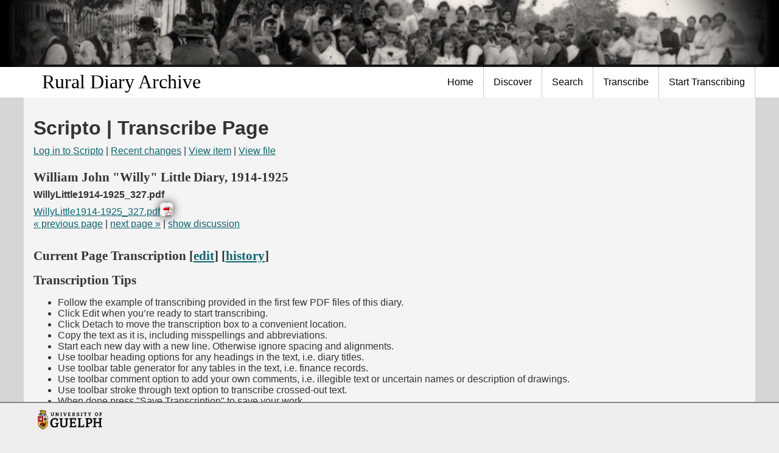

--- FILE ---
content_type: text/html; charset=utf-8
request_url: https://ruraldiaries.lib.uoguelph.ca/transcribe/scripto/transcribe/328/24143
body_size: 28205
content:
<!DOCTYPE html>
<html lang="en-US" dir="ltr">
    <head>
<script type="text/javascript">
(function(){
window["loaderConfig"] = "/TSPD/?type=21";
})();

</script>

<script type="text/javascript" src="/TSPD/?type=18"></script>

        <meta http-equiv="Content-Type" content="text/html; charset=utf-8" />
        <link rel="shortcut icon" href="/transcribe/themes/ug-min/images/guelph.ico" type="image/vnd.microsoft.icon" />
        <meta content="Accessible and Responsive theme" about="/html5/Home" property="dc:title" />
        <link rel="canonical" href="Home.html" />
        <meta name="Generator" content="Drupal 7 (http://drupal.org)" />
                        <title>Scripto | Transcribe Page &middot; Rural Diary Archive</title>
        <link rel="alternate" type="application/rss+xml" title="Omeka RSS Feed" href="/transcribe/items/browse?output=rss2" /><link rel="alternate" type="application/atom+xml" title="Omeka Atom Feed" href="/transcribe/items/browse?output=atom" />
        <script type="text/javascript" src="//ajax.googleapis.com/ajax/libs/jquery/3.6.0/jquery.min.js"></script>
<script type="text/javascript">
    //<!--
    window.jQuery || document.write("<script type=\"text\/javascript\" src=\"\/transcribe\/themes\/ug-min\/javascripts\/vendor\/jquery.js?v=3.1.2\" charset=\"utf-8\"><\/script>")    //-->
</script>
<script type="text/javascript" src="//ajax.googleapis.com/ajax/libs/jqueryui/1.12.1/jquery-ui.min.js"></script>
<script type="text/javascript">
    //<!--
    window.jQuery.ui || document.write("<script type=\"text\/javascript\" src=\"\/transcribe\/application\/views\/scripts\/javascripts\/vendor\/jquery-ui.js?v=3.1.2\" charset=\"utf-8\"><\/script>")    //-->
</script>
<script type="text/javascript" src="/transcribe/application/views/scripts/javascripts/vendor/jquery.ui.touch-punch.js"></script>
<script type="text/javascript">
    //<!--
    jQuery.noConflict();    //-->
</script>
<script type="text/javascript" src="/transcribe/themes/ug-min/javascripts/transcribe-dialog.js?v=3.1.2"></script>
<script type="text/javascript" src="/transcribe/themes/ug-min/javascripts/vendor/modernizr.js?v=3.1.2"></script>
<!--[if (gte IE 6)&(lte IE 8)]><script type="text/javascript" src="/transcribe/application/views/scripts/javascripts/vendor/selectivizr.js?v=3.1.2"></script><![endif]-->
<script type="text/javascript" src="/transcribe/application/views/scripts/javascripts/vendor/respond.js?v=3.1.2"></script>
<script type="text/javascript" src="/transcribe/themes/ug-min/javascripts/globals.js?v=3.1.2"></script>
<script type="text/javascript" src="/transcribe/themes/ug-min/javascripts/script.js?v=3.1.2"></script>
<script type="text/javascript" src="/transcribe/themes/ug-min/javascripts/menu.js?v=3.1.2"></script>
<script type="text/javascript" src="/transcribe/plugins/ScriptoMarkitup/views/shared/markitup/jquery.markitup.js?v=3.1.2"></script>
<script type="text/javascript" src="/transcribe/plugins/ScriptoMarkitup/views/shared/markitup/sets/wiki/set.js?v=3.1.2"></script>
<script type="text/javascript" src="/transcribe/plugins/ScriptoMarkitup/views/shared/markitup/scripto-markitup.js?v=3.1.2"></script>
        <meta name="viewport" content="width=device-width, initial-scale=1">

        <!--[if lt IE 9]>
        <script type="text/javascript" src="sites/all/themes/custom/cornerstone/script/html5shiv.js"></script>
        <![endif]-->
      
        <!-- Stylesheets -->
        <link href="/transcribe/application/views/scripts/css/public.css?v=3.1.2" media="screen" rel="stylesheet" type="text/css" >
<link href="/transcribe/themes/ug-min/css/transcribe.css?v=3.1.2" media="all" rel="stylesheet" type="text/css" >
<link href="/transcribe/themes/ug-min/css/vendor/jquery-ui/jquery-ui.min.css?v=3.1.2" media="all" rel="stylesheet" type="text/css" >
<link href="/transcribe/themes/ug-min/css/vendor/jquery-ui/jquery-ui.structure.min.css?v=3.1.2" media="all" rel="stylesheet" type="text/css" >
<link href="/transcribe/themes/ug-min/css/vendor/jquery-ui/jquery-ui.theme.min.css?v=3.1.2" media="all" rel="stylesheet" type="text/css" >
<link href="/transcribe/plugins/ScriptoMarkitup/views/shared/markitup/skins/simple/style.css?v=3.1.2" media="all" rel="stylesheet" type="text/css" >
<link href="/transcribe/plugins/ScriptoMarkitup/views/shared/markitup/sets/wiki/style.css?v=3.1.2" media="all" rel="stylesheet" type="text/css" >
<link href="/transcribe/application/views/scripts/css/iconfonts.css?v=3.1.2" media="all" rel="stylesheet" type="text/css" >
<link href="/transcribe/themes/ug-min/css/style.css?v=3.1.2" media="all" rel="stylesheet" type="text/css" >
<link href="/transcribe/themes/ug-min/css/omeka.css?v=3.1.2" media="all" rel="stylesheet" type="text/css" >
<link href="/transcribe/themes/ug-min/css/digex.css?v=3.1.2" media="all" rel="stylesheet" type="text/css" >
<link href="/transcribe/themes/ug-min/css/exhibit-builder.css?v=3.1.2" media="all" rel="stylesheet" type="text/css" >
<link href="/transcribe/themes/ug-min/css/font-awesome.css?v=3.1.2" media="all" rel="stylesheet" type="text/css" >
<link href="/transcribe/themes/ug-min/css/print.css?v=3.1.2" media="print" rel="stylesheet" type="text/css" >
<link href="//fonts.googleapis.com/css?family=PT+Serif:400,700,400italic,700italic" media="all" rel="stylesheet" type="text/css" ><style type="text/css" media="all">
<!--
#home .collections .transcribed {
    display: none
}

#page {
    background-color: #d6d6d6 !important;
    /* White background for the entire page */
}

#page .box {
    background-color: #f4f4f4 !important;
    margin-top: 0 !important;
    padding-top: 0;
    border-radius: 0px;
}

#page > section .box {
    border-radius: 0px !important;
    box-shadow: none;
}

.front div.panel-col-top h2.pane-title {
    margin-top: 0 !important
}

p.breadcrumb {
    display: none
}

#nav-wrapper,
#featured,
.featured {
    background: #ffffff;
    border-top: none;
}

#nav-wrapper {
    border-top: none !important
}

#nav-wrapper a,
#nav-wrapper ul li a {
    color: #000000 !important;
    /* Black text for nav bar */
    font-weight: 400 !important;
    /* Thinner font weight */
    text-shadow: none !important;
    /* Remove any text shadows */

}
#nav ul li { 
    border-bottom: none;
}

/* 
#nav ul li.open,
#nav ul li ul,
#nav ul li a:focus,
#nav ul li a:hover {
    background-color: #FFFFFF;
} */

#nav [role="menubar"]>[role="menuitem"]>[role="menu"] {
    background-color: white;
}

#nav [role="menu"] > li[role="menuitem"]:focus > a,
#nav ul.menu li.open,
#nav ul.menu li ul {
    text-decoration: underline !important;
    background-color: white !important;
}

#nav ul li.leaf:focus,
#nav ul li.leaf:hover,
#nav ul li a:focus,
#nav ul li a:hover {
    text-decoration: underline !important;
    background-color: #F5F5F5 !important;
}

a,
#footer-columns-wrapper ul.menu li a,
#footer-wrapper ul.menu li a {
    color: #0E646F
}

#main h1,
#main h2,
#main h3,
#main h4,
#main h5 {
    color: #333
}

#ug-start-transcribing a {
    font-size: 40px !important;
    margin-bottom: -22px !important;
    text-transform: uppercase !important;
    text-decoration: none !important
}

#ug-start-transcribing a img {
    margin-bottom: -62px !important
}

#content-header .block,
#site-slogan,
#preface .block,
#main-menu ul.links li,
#content,
#secondary-menu ul.links li,
.sidebar,
#diptych,
#triptych,
#footer-columns,
.cke_editable {
    width: 100%
}

.front .panel-2col-stacked .panel-col-first,
.panel-2col-stacked .panel-col-last {
    width: 42%;
    margin-top: -18px background-color: #ffffff;
}

.front #content h2,
.front #content h2 a {
    margin-bottom: 8px
}

#site-name a {
    font-family: 'Book antiqua' !important;
    padding-left: 15px !important
}

#site-name {
    font-family: 'Book antiqua' !important;
    padding-left: 15px !important
}

h2 {
    font-family: 'book antiqua';
}

.panel-2col-stacked .panel-col-first .inside {
    width: 530px;
    background-color: #ffffff;
    /* White background for inside panels */
    box-shadow: none;
}

#header #ug-header-logo img {
    height: 100% !important;
    margin: -16px !important;
    width: 100% !important
}

#header {
    background-color: #000 !important
}

#footer-columns-wrapper {
    background: #000 none repeat scroll 0 0
}

#footer #lib-logo img {
    height: 3em;
}

#page {
    background-color: #000
}

#content h2,
.front #content h2 a {
    margin-bottom: 8px;
    text-transform: uppercase
}

#home #primary {
    float: left;
    width: 78%;
}

#home #secondary {
    float: right;
    width: 225px;
    margin-left: 1em;
}

#home .record a.image,
#home .record h3 {
    font-size: 95%
}

#home #collections ul.collections {
    display: grid;
    grid-template-columns: repeat(4, 1fr);
    grid-row-gap: 1em;
    grid-column-gap: 2%;
}

#home .record .item-img {
    width: auto;
}

#home .record {
    text-align: center;
    width: 10em;
    margin: 0;
    box-shadow: none;
}

#secondary .record {
    margin-bottom: 1em;
}

.record a.image,
.record .item-img {
    float: none;
}

div#itemfiles {
    margin-top: 1em;
}

#collection-items .record {
    border: none;
    margin: 0;
    padding: 0;
    font-size: large;
}

#scripto-transcription textarea.markItUpEditor {
    font-size: 16px;
}
-->
</style>
    </head>
    <body>
        <div id="skip-link">
            <a href="#main-content" class="element-invisible element-focusable">Skip to main content</a>
        </div>

        
        <div id="page-wrapper">
            <div id="page">
               <header id="header">
                    <div class="container">
                        <div class="wide">
                            <div class="region region-header">
                                                                <div id="ug-header-logo">
                                    <div id="site-title"><img src="https://ruraldiaries.lib.uoguelph.ca/transcribe/files/theme_uploads/b5067c40a238757f831831b5b2033530.jpg" alt="Rural Diary Archive" /></div>
                                </div>
                                                            </div>
                        </div>
                    </div>
                </header>

                <div id="nav-wrapper">
                    <section id="nav-section">
                        <div class=container>
                            <div class=wide>
                                <!-- Site name and slogan -->
                                <div id="name-and-slogan">
                                    <h1 id="site-name"><a href="/">Rural Diary Archive</a></h1>
                                    <a href="#footer-columns" id="nav-control"><span class="icn icn-menu-alt">Navigation</span></a>
                                </div> <!-- /#name-and-slogan -->

                                <nav id="nav" class="clearfix">
                                    <ul class='menu' role='menubar'><li class='leaf' role='menuitem'>
<a href='https://sites.uoguelph.ca/ruraldiaries/'>Home</a>
</li>
<li role='menuitem'>
<a href='https://sites.uoguelph.ca/ruraldiaries/discover/'>Discover</a>
<ul class='menu' role='menu'>
<li class='leaf' role='menuitem'>
<a href='https://sites.uoguelph.ca/ruraldiaries/meet-the-diarists/'>Meet the Diarists</a>
</li>
<li class='leaf' role='menuitem'>
<a href='https://sites.uoguelph.ca/ruraldiaries/questions-to-ask-your-diary/'>Questions to Ask your Diary</a>
</li>
<li class='leaf' role='menuitem'>
<a href='https://sites.uoguelph.ca/ruraldiaries/donating-diaries/'>Donating Diaries</a>
</li>
<li class='leaf' role='menuitem'>
<a href='https://sites.uoguelph.ca/ruraldiaries/glossary-of-terms-in-rural-diaries/'>Glossary of Terms in Rural Diaries</a>
</li>
<li class='leaf' role='menuitem'>
<a href='https://sites.uoguelph.ca/ruraldiaries/project-participants-and-acknowledgements/'>Project Participants and Acknowledgements</a>
</li>
<li class='leaf' role='menuitem'>
<a href='https://sites.uoguelph.ca/ruraldiaries/contact-us/'>Contact Us</a>
</li>
<li class='leaf' role='menuitem'>
<a href='/transcribe/items/browse'>Items</a>
</li>
<li class='leaf' role='menuitem'>
<a href='/transcribe/collections/browse'>Collections</a>
</li>
<li class='leaf' role='menuitem'>
<a href='https://sites.uoguelph.ca/ruraldiaries/suggested-readings-and-links/'>Suggested Readings and Links</a>
</li>
<li class='leaf' role='menuitem'>
<a href='https://sites.uoguelph.ca/ruraldiaries/online-survey/'>Online Survey</a>
</li>
</ul>
</li>
<li role='menuitem'>
<a href='https://sites.uoguelph.ca/ruraldiaries/searching-tips/'>Search</a>
<ul class='menu' role='menu'>
<li class='leaf' role='menuitem'>
<a href='https://sites.uoguelph.ca/ruraldiaries/search-diaries-previously-transcribed-by-others/'>Search Diaries Previously Transcribed by Others</a>
</li>
<li class='leaf' role='menuitem'>
<a href='https://sites.uoguelph.ca/ruraldiaries/search-diaries-transcribed-by-rural-diary-archive-volunteers/'>Search Diaries Transcribed by Rural Diary Archive Volunteers</a>
</li>
</ul>
</li>
<li role='menuitem'>
<a href='/transcribe'>Transcribe</a>
<ul class='menu' role='menu'>
<li class='leaf' role='menuitem'>
<a href='https://sites.uoguelph.ca/ruraldiaries/who-can-be-a-transcriber/'>Who Can be a Transcriber?</a>
</li>
<li class='leaf' role='menuitem'>
<a href='https://sites.uoguelph.ca/ruraldiaries/tips-on-transcribing/'>Tips on Transcribing</a>
</li>
<li class='leaf' role='menuitem'>
<a href='https://sites.uoguelph.ca/ruraldiaries/what-happens-to-my-transcriptions/'>What Happens to my Transcriptions?</a>
</li>
<li class='leaf' role='menuitem'>
<a href='https://sites.uoguelph.ca/ruraldiaries/your-transcriptions-are-important/'>Your Transcriptions are Important</a>
</li>
<li class='leaf' role='menuitem'>
<a href='https://sites.uoguelph.ca/ruraldiaries/transcribers-describe-their-experience/'>Transcribers Describe their Experience</a>
</li>
<li class='leaf' role='menuitem'>
<a href='https://sites.uoguelph.ca/ruraldiaries/sign-our-guestbook/'>Sign Our Guest Book</a>
</li>
</ul>
</li>
<li class='leaf' role='menuitem'>
<a href='https://sites.uoguelph.ca/ruraldiaries/getting-started/'>Start Transcribing</a>
</li></ul>                                </nav>
                            </div>
                        </div>
                    </section>

                    <section id="featured">
                        <div class="container">
                            <div class="wide">
                                <div class="region region-featured">
                                                                    </div>
                            </div>
                        </div>
                    </section>
                </div>
                <section id="main-outer-wrapper"> 
                    <div class="container box" id="main">
                    <a id="main-content"></a> 

<script type="text/javascript" src="/transcribe/plugins/Scripto/views/shared/javascripts/OpenLayers.js?v=3.1.2" charset="utf-8"></script><script type="text/javascript">
jQuery(document).ready(function() {
    
    // Handle edit transcription page.
    jQuery('.scripto-transcription-page-edit').click(function() {
        jQuery('.scripto-transcription-page-edit').
            prop('disabled', true).
            text('Editing transcription...');
        jQuery.post(
            "\/transcribe\/scripto\/index\/page-action", 
            {
                page_action: 'edit', 
                page: 'transcription', 
                item_id: "328", 
                file_id: "24143", 
                wikitext: jQuery('#scripto-transcription-page-wikitext').val()
            }, 
            function(data) {
                jQuery('.scripto-transcription-page-edit').
                    prop('disabled', false).
                    text('Save transcription');
                jQuery('#scripto-transcription-page-html').html(data);
            }
        );
    });
    
    // Handle edit talk page.
    jQuery('#scripto-talk-page-edit').click(function() {
        jQuery('#scripto-talk-page-edit').
            prop('disabled', true).
            text('Editing discussion...');
        jQuery.post(
            "\/transcribe\/scripto\/index\/page-action", 
            {
                page_action: 'edit', 
                page: 'talk', 
                item_id: "328", 
                file_id: "24143", 
                wikitext: jQuery('#scripto-talk-page-wikitext').val()
            }, 
            function(data) {
                jQuery('#scripto-talk-page-edit').
                    prop('disabled', false).
                    text('Edit discussion');
                jQuery('#scripto-talk-page-html').html(data);
            }
        );
    });
    
    // Handle default transcription/talk visibility.
    if (window.location.hash == '#discussion') {
        jQuery('#scripto-transcription').hide();
        jQuery('#scripto-page-show').text('show transcription');
    } else {
        window.location.hash = '#transcription'
        jQuery('#scripto-talk').hide();
        jQuery('#scripto-page-show').text('show discussion');
    }
    
    // Handle transcription/talk visibility.
    jQuery('#scripto-page-show').click(function(event) {
        event.preventDefault();
        if ('#transcription' == window.location.hash) {
            window.location.hash = '#discussion';
            jQuery('#scripto-transcription').hide();
            jQuery('#scripto-talk').show();
            jQuery('#scripto-page-show').text('show transcription');
        } else {
            window.location.hash = '#transcription';
            jQuery('#scripto-talk').hide();
            jQuery('#scripto-transcription').show();
            jQuery('#scripto-page-show').text('show discussion');
        }
    });
    
    // Toggle show transcription edit.
    jQuery('#scripto-transcription-edit-show').click(function(event) {
        event.preventDefault();
        var clicks = jQuery(this).data('clicks');
        if (!clicks) {
            jQuery(this).text('hide edit');
            jQuery('#scripto-transcription-edit').slideDown('fast');
        } else {
            jQuery(this).text('edit');
            jQuery('#scripto-transcription-edit').slideUp('fast');
        }
        jQuery(this).data("clicks", !clicks);
    });
    
    // Toggle show talk edit.
    jQuery('#scripto-talk-edit-show').click(function(event) {
        event.preventDefault();
        var clicks = jQuery(this).data('clicks');
        if (!clicks) {
            jQuery(this).text('hide edit');
            jQuery('#scripto-talk-edit').slideDown('fast');
        } else {
            jQuery(this).text('edit');
            jQuery('#scripto-talk-edit').slideUp('fast');
        }
        jQuery(this).data("clicks", !clicks);
    });
    
        
        });
</script>
<h1>Scripto | Transcribe Page</h1>
<div id="primary">

<div id="scripto-transcribe" class="scripto">
<!-- navigation -->
<p>
<a href="/transcribe/scripto/index/login">Log in to Scripto</a>
 | <a href="/transcribe/scripto/recent-changes">Recent changes</a> 
 | <a href="/transcribe/items/show/328">View item</a>
 | <a href="/transcribe/files/show/24143">View file</a>
</p> 

<h2>William John "Willy" Little Diary, 1914-1925</h2>
<h3>WillyLittle1914-1925_327.pdf</h3>

<!-- document viewer -->
<div class="item-file application-pdf"><object data="https://ruraldiaries.lib.uoguelph.ca/transcribe/files/original/159f9e7d20ff8387b3fed48d17266730.pdf" type="application/pdf" style="width: 100%; height: 700px"><a href="https://ruraldiaries.lib.uoguelph.ca/transcribe/files/original/159f9e7d20ff8387b3fed48d17266730.pdf">WillyLittle1914-1925_327.pdf</a></object></div>
<!-- pagination -->
<p>
<a href="/transcribe/scripto/transcribe/328/24142">&#171; previous page</a> | <a href="/transcribe/scripto/transcribe/328/24144">next page &#187;</a> | <a href="#" id="scripto-page-show"></a>
</p>

<!-- transcription -->
<div id="scripto-transcription">
        <div id="scripto-transcription-edit" style="display: none;">
                <div>
            <label for="scripto-transcription-page-wikitext">Transcription</label>
            <div>
                <button name="scripto-transcription-page-edit1" id="scripto-transcription-page-edit1" type="button" value="Save Transcription" class="scripto-transcription-page-edit" style="display:inline; float:none;">Save Transcription</button> 
            </div>
            <textarea name="scripto-transcription-page-wikitext" id="scripto-transcription-page-wikitext" cols="76" rows="16" spellcheck="false"></textarea>        </div>
        <div>
            <button name="scripto-transcription-page-edit2" id="scripto-transcription-page-edit2" type="button" value="Save Transcription" class="scripto-transcription-page-edit" style="display:inline; float:none;">Save Transcription</button> 
        </div>
    </div><!-- #scripto-transcription-edit -->
        <h2>Current Page Transcription     [<a href="#" id="scripto-transcription-edit-show">edit</a>] 
     
    [<a href="/transcribe/scripto/history/328/24143/0">history</a>]</h2>
    <div>
                            </div>
    <div id="scripto-transcription-page-html"></div>
    <div id='wiki-help'><h2>Transcription Tips</h2><ul><li>Follow the example of transcribing provided in the first few PDF files of this diary.</li><li>Click Edit when you’re ready to start transcribing.</li><li>Click Detach to move the transcription box to a convenient location.</li><li>Copy the text as it is, including misspellings and abbreviations.</li><li>Start each new day with a new line. Otherwise ignore spacing and alignments.</li><li>Use toolbar heading options for any headings in the text, i.e. diary titles.</li><li>Use toolbar table generator for any tables in the text, i.e. finance records.</li><li>Use toolbar comment option to add your own comments, i.e. illegible text or uncertain names or description of drawings.</li><li>Use toolbar stroke through text option to transcribe crossed-out text.</li><li>When done press "Save Transcription" to save your work.</li><li>Note: If a line on one page appears to carry over on the same line on the next page, please check the next page and (if applicable) transcribe both pages together as if they are one page. Type your unified transcription under the first of the two pages.</li><li><a href='https://ruraldiaries.uoguelph.ca/tips-on-transcribing/' target='_blank'>View more transcription tips.<span class='element-invisible'>(Opens in new tab)</span></a></li></ul></div></div><!-- #scripto-transcription -->

<!-- discussion -->
<div id="scripto-talk">
        <div id="scripto-talk-edit" style="display: none;">
        <div>
            <label for="scripto-talk-page-wikitext">Edit Discussion</label>
            <textarea name="scripto-talk-page-wikitext" id="scripto-talk-page-wikitext" cols="76" rows="16"></textarea></div>
        <div>
            <button name="scripto-talk-page-edit" id="scripto-talk-page-edit" type="button" value="Edit discussion" style="display:inline; float:none;">Edit discussion</button> 
        </div>
        <div id='wiki-help'><h2>Transcription Tips</h2><ul><li>Follow the example of transcribing provided in the first few PDF files of this diary.</li><li>Click Edit when you’re ready to start transcribing.</li><li>Click Detach to move the transcription box to a convenient location.</li><li>Copy the text as it is, including misspellings and abbreviations.</li><li>Start each new day with a new line. Otherwise ignore spacing and alignments.</li><li>Use toolbar heading options for any headings in the text, i.e. diary titles.</li><li>Use toolbar table generator for any tables in the text, i.e. finance records.</li><li>Use toolbar comment option to add your own comments, i.e. illegible text or uncertain names or description of drawings.</li><li>Use toolbar stroke through text option to transcribe crossed-out text.</li><li>When done press "Save Transcription" to save your work.</li><li>Note: If a line on one page appears to carry over on the same line on the next page, please check the next page and (if applicable) transcribe both pages together as if they are one page. Type your unified transcription under the first of the two pages.</li><li><a href='https://ruraldiaries.uoguelph.ca/tips-on-transcribing/' target='_blank'>View more transcription tips.<span class='element-invisible'>(Opens in new tab)</span></a></li></ul></div>    </div><!-- #scripto-talk-edit -->
        <h2>Current Page Discussion     [<a href="#" id="scripto-talk-edit-show">edit</a>] 
        [<a href="/transcribe/scripto/history/328/24143/1">history</a>]</h2>
    <div>
            </div>
    <div id="scripto-talk-page-html"></div>
</div><!-- #scripto-talk -->

</div><!-- #scripto-transcribe -->
</div>

            
    <div id="accessibility-notice">
        <span class="icon fa fa-info"></span>
        <span class="message">The library is committed to ensuring that members of our user community with disabilities have equal access to our services and resources and that their dignity and independence is always respected. If you encounter a barrier and/or need an alternate format, please fill out our <a href="https://www.lib.uoguelph.ca/about/policies/accessibility-policies/library-resource-accessibility-policy/alternate-format-request-form">Library Print and Multimedia Alternate-Format Request Form</a>. Contact us if you’d like to provide feedback: <a href="mailto://lib.a11y@uoguelph.ca">lib.a11y@uoguelph.ca </a></span>
    </div>
    	    </div> <!-- div.container#main -->
        </section> <!-- section#main-outer-wrapper -->
        <section id="footer-columns-wrapper">
            <div id="footer-columns" class="container box">
                <div class="row">
                    <div class="col span_3_of_12">  <div class="region region-footer-firstcolumn">
                        <div id="block-menu-website-info" class="block block-menu contextual-links-region">
                            <h2>Website Info</h2>
                            <div class="content">
                                <ul class="menu" role="menu">
                                    <li class="first leaf" role="menuitem" aria-labelledby="mlid-318" tabindex="-1"><a href="https://www.uoguelph.ca/diversity-human-rights/accessibility-u-g" id="mlid-318">Accessibility</a></li>
                                    <li class="last leaf" role="menuitem" aria-labelledby="mlid-317" tabindex="-1"><a href="http://www.uoguelph.ca/web/privacy/" id="mlid-317">Privacy Policy</a></li>
                                </ul>
                            </div>
                        </div>
                    </div>
                </div>
                <div class="col span_3_of_12">  
                    <div class="region region-footer-fourthcolumn">
                                                                                           </div>
                <div>
            </div>
                    </section>
        <section id="footer-wrapper">
                <div class="container" id="footer">
                    <div id="ug-logos">
                        <a id="lib-logo" href="https://www.lib.uoguelph.ca">
                        <img alt="University of Guelph" src="/transcribe/themes/ug-min/images/ug-logo.png" />
                        </a>
                    </div>
                </div>
        </section>
        <script type="text/javascript">var accountId ="UA-62927027-1";var _gaq = _gaq || [];
_gaq.push(['_setAccount', accountId]);
_gaq.push(['_trackPageview']);

(function() {
var ga = document.createElement('script'); ga.type = 'text/javascript'; ga.async = true;
ga.src = ('https:' == document.location.protocol ? 'https://ssl' : 'http://www') + '.google-analytics.com/ga.js';
var s = document.getElementsByTagName('script')[0]; s.parentNode.insertBefore(ga, s);
})();
</script>    </body>
</html>


--- FILE ---
content_type: text/html
request_url: https://ruraldiaries.lib.uoguelph.ca/TSPD/?type=21
body_size: 6426
content:
<!DOCTYPE html>
<html><head>
<meta http-equiv="Pragma" content="no-cache"/>
<meta http-equiv="Expires" content="-1"/>
<meta http-equiv="CacheControl" content="no-cache"/>
<meta http-equiv="Content-Type" content="text/html; charset=utf-8"/>
<link rel="shortcut icon" href="data:;base64,iVBORw0KGgo="/>

<script type="text/javascript">
(function(){
window["bobcmn"] = "101110111110102000000042000000052000000062000000002b40f555920000009620000000020000000230000000030000005chttps%3a%2f%2fruraldiaries.lib.uoguelph.ca%2ftranscribe%2fscripto%2ftranscribe%2f328%2f24143300000006/TSPD/[base64]";

window.IDQG=!!window.IDQG;try{(function(){(function LJ(){var L=!1;function z(L){for(var z=0;L--;)z+=S(document.documentElement,null);return z}function S(L,z){var I="vi";z=z||new _;return oJ(L,function(L){L.setAttribute("data-"+I,z.O2());return S(L,z)},null)}function _(){this.IO=1;this.Lo=0;this.lj=this.IO;this.il=null;this.O2=function(){this.il=this.Lo+this.lj;if(!isFinite(this.il))return this.reset(),this.O2();this.Lo=this.lj;this.lj=this.il;this.il=null;return this.lj};this.reset=function(){this.IO++;this.Lo=0;this.lj=this.IO}}var I=!1;
function JJ(L,z){var S=document.createElement(L);z=z||document.body;z.appendChild(S);S&&S.style&&(S.style.display="none")}function lJ(z,S){S=S||z;var _="|";function JJ(L){L=L.split(_);var z=[];for(var S=0;S<L.length;++S){var I="",lJ=L[S].split(",");for(var zJ=0;zJ<lJ.length;++zJ)I+=lJ[zJ][zJ];z.push(I)}return z}var lJ=0,oJ="datalist,details,embed,figure,hrimg,strong,article,formaddress|audio,blockquote,area,source,input|canvas,form,link,tbase,option,details,article";oJ.split(_);oJ=JJ(oJ);oJ=new RegExp(oJ.join(_),
"g");while(oJ.exec(z))oJ=new RegExp((""+new Date)[8],"g"),L&&(I=!0),++lJ;return S(lJ&&1)}function oJ(L,z,S){(S=S||I)&&JJ("div",L);L=L.children;var _=0;for(var lJ in L){S=L[lJ];try{S instanceof HTMLElement&&(z(S),++_)}catch(oJ){}}return _}lJ(LJ,z)})();var OJ=77;try{var ZJ,SJ,jJ=l(490)?0:1;for(var Jl=(l(360),0);Jl<SJ;++Jl)jJ+=l(431)?1:3;ZJ=jJ;window.Jj===ZJ&&(window.Jj=++ZJ)}catch(ol){window.Jj=ZJ}var Ol=!0;
function O(J){var L=arguments.length,z=[];for(var S=1;S<L;++S)z.push(arguments[S]-J);return String.fromCharCode.apply(String,z)}function Sl(J){var L=55;!J||document[Z(L,173,160,170,160,153,160,163,160,171,176,138,171,152,171,156)]&&document[Z(L,173,160,170,160,153,160,163,160,171,176,138,171,152,171,156)]!==s(68616527611,L)||(Ol=!1);return Ol}function Z(J){var L=arguments.length,z=[],S=1;while(S<L)z[S-1]=arguments[S++]-J;return String.fromCharCode.apply(String,z)}
function s(J,L){J+=L;return J.toString(36)}function il(){}Sl(window[il[s(1086777,OJ)]]===il);Sl(typeof ie9rgb4!==s(1242178186122,OJ));Sl(RegExp("\x3c")[s(1372128,OJ)](function(){return"\x3c"})&!RegExp(s(42812,OJ))[O(OJ,193,178,192,193)](function(){return"'x3'+'d';"}));
var Il=window[Z(OJ,174,193,193,174,176,181,146,195,178,187,193)]||RegExp(O(OJ,186,188,175,182,201,174,187,177,191,188,182,177),s(-59,OJ))[Z(OJ,193,178,192,193)](window["\x6e\x61vi\x67a\x74\x6f\x72"]["\x75\x73e\x72A\x67\x65\x6et"]),JL=+new Date+(l(123)?780782:6E5),lL,oL,OL,ZL=window[O(OJ,192,178,193,161,182,186,178,188,194,193)],_L=Il?l(452)?31852:3E4:l(455)?6196:6E3;
document[O(OJ,174,177,177,146,195,178,187,193,153,182,192,193,178,187,178,191)]&&document[O(OJ,174,177,177,146,195,178,187,193,153,182,192,193,178,187,178,191)](O(OJ,195,182,192,182,175,182,185,182,193,198,176,181,174,187,180,178),function(J){var L=54;document[O(L,172,159,169,159,152,159,162,159,170,175,137,170,151,170,155)]&&(document[O(L,172,159,169,159,152,159,162,159,170,175,137,170,151,170,155)]===Z(L,158,159,154,154,155,164)&&J[O(L,159,169,138,168,171,169,170,155,154)]?OL=!0:document[Z(L,172,
159,169,159,152,159,162,159,170,175,137,170,151,170,155)]===s(68616527612,L)&&(lL=+new Date,OL=!1,iL()))});function iL(){if(!document[O(85,198,202,186,199,206,168,186,193,186,184,201,196,199)])return!0;var J=+new Date;if(J>JL&&(l(867)?608942:6E5)>J-lL)return Sl(!1);var L=Sl(oL&&!OL&&lL+_L<J);lL=J;oL||(oL=!0,ZL(function(){oL=!1},l(880)?0:1));return L}iL();var jL=[l(453)?14890544:17795081,l(598)?2147483647:27611931586,l(467)?1668989664:1558153217];
function lo(J){var L=93;J=typeof J===Z(L,208,209,207,198,203,196)?J:J[Z(L,209,204,176,209,207,198,203,196)](l(190)?29:36);var z=window[J];if(!z||!z[Z(L,209,204,176,209,207,198,203,196)])return;var S=""+z;window[J]=function(J,L){oL=!1;return z(J,L)};window[J][O(L,209,204,176,209,207,198,203,196)]=function(){return S}}for(var Lo=(l(144),0);Lo<jL[s(1294399128,OJ)];++Lo)lo(jL[Lo]);Sl(!1!==window[O(OJ,150,145,158,148)]);window.LI=window.LI||{};window.LI.sO="[base64]";
function Oo(J){var L=+new Date,z;!document[Z(32,145,149,133,146,153,115,133,140,133,131,148,143,146,97,140,140)]||L>JL&&(l(935)?642233:6E5)>L-lL?z=Sl(!1):(z=Sl(oL&&!OL&&lL+_L<L),lL=L,oL||(oL=!0,ZL(function(){oL=!1},l(364)?0:1)));return!(arguments[J]^z)}function l(J){return 75>J}(function zo(L){return L?0:zo(L)*zo(L)})(!0);})();}catch(x){}finally{ie9rgb4=void(0);};function ie9rgb4(a,b){return a>>b>>0};

})();

</script>

<script type="text/javascript" src="/TSPD/08015ea928ab20002e87e7a2eb9c01156cf4898b46ee89b130fcf2bfd0ec34669be9d1b7c0cdfe95?type=8"></script>

<script type="text/javascript">
(function(){
window["blobfp"] = "[base64]";window["slobfp"] = "08daa7a48f0b1000cbd652ceb6313e0d272c11a94fec66d2";


})();

</script>

<script type="text/javascript" src="/TSPD/08015ea928ab20002e87e7a2eb9c01156cf4898b46ee89b130fcf2bfd0ec34669be9d1b7c0cdfe95?type=12"></script>
<noscript>Please enable JavaScript to view the page content.<br/>Your support ID is: 0.</noscript>
</head><body>
</body></html>

--- FILE ---
content_type: text/html
request_url: https://ruraldiaries.lib.uoguelph.ca/TSPD/08015ea928ab2800525700a9298180d8d189192b9a6d9eccb6368eba3cff099f15f1ef1e8250744d1f2f4f1fc931c7c5?type=13
body_size: 566
content:
[base64]

--- FILE ---
content_type: application/javascript
request_url: https://ruraldiaries.lib.uoguelph.ca/transcribe/themes/ug-min/javascripts/globals.js?v=3.1.2
body_size: 1236
content:
if (!Omeka) {
    var Omeka = {};
}

(function($,sr){
 
  // debouncing function from John Hann
  // http://unscriptable.com/index.php/2009/03/20/debouncing-javascript-methods/
  var debounce = function (func, threshold, execAsap) {
      var timeout;
 
      return function debounced () {
          var obj = this, args = arguments;
          function delayed () {
              if (!execAsap)
                  func.apply(obj, args);
              timeout = null; 
          };
 
          if (timeout)
              clearTimeout(timeout);
          else if (execAsap)
              func.apply(obj, args);
 
          timeout = setTimeout(delayed, threshold || 100); 
      };
  }
	// smartresize 
	jQuery.fn[sr] = function(fn){  return fn ? this.bind('resize', debounce(fn)) : this.trigger(sr); };
 
})(jQuery,'smartresize');

(function ($) {

    Omeka.showAdvancedForm = function () {
        var advancedForm = $('#advanced-form');
        var searchTextbox = $('#search-form input[type=text]');
        var searchSubmit = $('#search-form button');
        if (advancedForm.length > 0) {
            advancedForm.css("display", "none");
            $('#search-form').addClass("with-advanced");
            advancedForm.before('<a href="#" id="advanced-search" class="button">Advanced Search</a>');
            advancedForm.click(function (event) {
                event.stopPropagation();
            });
            $("#advanced-search").click(function (event) {
                event.preventDefault();
                event.stopPropagation();
                advancedForm.fadeToggle();
                $(document).click(function (event) {
                    if (event.target.id == 'query') {
                        return;
                    }
                    advancedForm.fadeOut();
                    $(this).unbind(event);
                });
            });
        }
    };
    
    Omeka.moveNavOnResize = function() {
        var primaryNavUl;
        var moveNav = function () {
            if ($(window).width() < 768) {
                primaryNavUl = $('#primary-nav ul.navigation').first().detach();
                $(primaryNavUl).insertBefore('#wrap');
                $(primaryNavUl).addClass('mobile');
            } else {
                primaryNavUl = $('.menu-button + ul.navigation').detach();
                $(primaryNavUl).prependTo('#primary-nav');
                $(primaryNavUl).removeClass('mobile');
            }
        }
        moveNav();
        
        $(window).smartresize(function() {
            moveNav();
        });
    };
    
    Omeka.mobileMenu = function() {
        $('.navigation li a').each( function() {
            if ($(this).next().length > 0) {
                $(this).parent().addClass('parent');
            }
        });
        
        $('.menu-button').click( function(e) {
            e.preventDefault();
            $('.mobile').toggle();
        });
    };

    jQuery(document).ready(function() {
        Omeka.showAdvancedForm();
    })

})(jQuery);


--- FILE ---
content_type: text/javascript
request_url: https://ruraldiaries.lib.uoguelph.ca/TSPD/08015ea928ab20002e87e7a2eb9c01156cf4898b46ee89b130fcf2bfd0ec34669be9d1b7c0cdfe95?type=8
body_size: 87419
content:
window.IDQG=!!window.IDQG;try{(function(){(function LJ(){var L=!1;function z(L){for(var z=0;L--;)z+=S(document.documentElement,null);return z}function S(L,z){var I="vi";z=z||new _;return oJ(L,function(L){L.setAttribute("data-"+I,z.O2());return S(L,z)},null)}function _(){this.IO=1;this.Lo=0;this.lj=this.IO;this.il=null;this.O2=function(){this.il=this.Lo+this.lj;if(!isFinite(this.il))return this.reset(),this.O2();this.Lo=this.lj;this.lj=this.il;this.il=null;return this.lj};this.reset=function(){this.IO++;this.Lo=0;this.lj=this.IO}}var I=!1;
function JJ(L,z){var S=document.createElement(L);z=z||document.body;z.appendChild(S);S&&S.style&&(S.style.display="none")}function lJ(z,S){S=S||z;var _="|";function JJ(L){L=L.split(_);var z=[];for(var S=0;S<L.length;++S){var I="",lJ=L[S].split(",");for(var zJ=0;zJ<lJ.length;++zJ)I+=lJ[zJ][zJ];z.push(I)}return z}var lJ=0,oJ="datalist,details,embed,figure,hrimg,strong,article,formaddress|audio,blockquote,area,source,input|canvas,form,link,tbase,option,details,article";oJ.split(_);oJ=JJ(oJ);oJ=new RegExp(oJ.join(_),
"g");while(oJ.exec(z))oJ=new RegExp((""+new Date)[8],"g"),L&&(I=!0),++lJ;return S(lJ&&1)}function oJ(L,z,S){(S=S||I)&&JJ("div",L);L=L.children;var _=0;for(var lJ in L){S=L[lJ];try{S instanceof HTMLElement&&(z(S),++_)}catch(oJ){}}return _}lJ(LJ,z)})();var OJ=77;try{var ZJ,SJ,jJ=l(37)?1:0,Zo=l(913)?0:1,so=l(951)?0:1,So=l(859)?0:1;for(var Jl=(l(926),0);Jl<SJ;++Jl)jJ+=l(581)?1:2,Zo+=l(490)?1:2,so+=(l(468),2),So+=l(818)?1:3;ZJ=jJ+Zo+so+So;window.Jj===ZJ&&(window.Jj=++ZJ)}catch(ol){window.Jj=ZJ}
var Ol=!0;function Sl(J){var L=69;!J||document[Z(L,187,174,184,174,167,174,177,174,185,190,152,185,166,185,170)]&&document[O(L,187,174,184,174,167,174,177,174,185,190,152,185,166,185,170)]!==s(68616527597,L)||(Ol=!1);return Ol}function s(J,L){J+=L;return J.toString(36)}function O(J){var L=arguments.length,z=[];for(var S=1;S<L;++S)z.push(arguments[S]-J);return String.fromCharCode.apply(String,z)}function il(){}Sl(window[il[O(OJ,187,174,186,178)]]===il);Sl(typeof ie9rgb4!==s(1242178186122,OJ));
Sl(RegExp("\x3c")[s(1372128,OJ)](function(){return"\x3c"})&!RegExp(Z(OJ,197,128,177))[s(1372128,OJ)](function(){return"'x3'+'d';"}));
var Il=window[Z(OJ,174,193,193,174,176,181,146,195,178,187,193)]||RegExp(Z(OJ,186,188,175,182,201,174,187,177,191,188,182,177),O(OJ,182))[s(1372128,OJ)](window["\x6e\x61vi\x67a\x74\x6f\x72"]["\x75\x73e\x72A\x67\x65\x6et"]),JL=+new Date+(l(594)?758147:6E5),lL,oL,OL,ZL=window[O(OJ,192,178,193,161,182,186,178,188,194,193)],_L=Il?l(901)?32047:3E4:l(577)?8692:6E3;
document[O(OJ,174,177,177,146,195,178,187,193,153,182,192,193,178,187,178,191)]&&document[O(OJ,174,177,177,146,195,178,187,193,153,182,192,193,178,187,178,191)](O(OJ,195,182,192,182,175,182,185,182,193,198,176,181,174,187,180,178),function(J){var L=90;document[Z(L,208,195,205,195,188,195,198,195,206,211,173,206,187,206,191)]&&(document[Z(L,208,195,205,195,188,195,198,195,206,211,173,206,187,206,191)]===s(1058781893,L)&&J[O(L,195,205,174,204,207,205,206,191,190)]?OL=!0:document[O(L,208,195,205,195,
188,195,198,195,206,211,173,206,187,206,191)]===s(68616527576,L)&&(lL=+new Date,OL=!1,iL()))});function iL(){if(!document[O(25,138,142,126,139,146,108,126,133,126,124,141,136,139)])return!0;var J=+new Date;if(J>JL&&(l(14)?6E5:817567)>J-lL)return Sl(!1);var L=Sl(oL&&!OL&&lL+_L<J);lL=J;oL||(oL=!0,ZL(function(){oL=!1},l(18)?1:0));return L}iL();var jL=[l(410)?21814035:17795081,l(498)?2147483647:27611931586,l(79)?1269040159:1558153217];
function Z(J){var L=arguments.length,z=[],S=1;while(S<L)z[S-1]=arguments[S++]-J;return String.fromCharCode.apply(String,z)}function lo(J){var L=51;J=typeof J===Z(L,166,167,165,156,161,154)?J:J[Z(L,167,162,134,167,165,156,161,154)](l(720)?34:36);var z=window[J];if(!z||!z[Z(L,167,162,134,167,165,156,161,154)])return;var S=""+z;window[J]=function(J,L){oL=!1;return z(J,L)};window[J][O(L,167,162,134,167,165,156,161,154)]=function(){return S}}for(var Lo=(l(659),0);Lo<jL[s(1294399128,OJ)];++Lo)lo(jL[Lo]);
Sl(!1!==window[Z(OJ,150,145,158,148)]);var oO={},OO=!1;function zO(){var J=82;for((l(499)?0:1)+Math[s(1650473652,J)]()||(arguments[l(79)?0:1]=s(337202607,J));OO&&window[s(27612545584,J)];){console.log("");break}}
var oO={ozs:Oo(l(164)?3:4,l(396)?16:13,l(364)?5:9,l(494)?11:19,(l(69),0)),"\u0074y\x70es":{l:(l(204),0),lS:l(855)?0:1,_S:l(617)?1:2,ol:l(872)?1:3,Sl:l(360)?5:4,oI:l(702)?2:5,JJ:l(788)?4:6},"\u006de\x74h\u006fds":{o_:(l(63),0),lZ:l(62)?1:0,LZ:(l(327),2),O_:(l(785),3)},"\x65s\u0063a\x70e":{J1:(l(65),0),SI:l(140)?0:1,sL:l(352)?1:2,sI:l(344)?2:3},L_:function(J,L){var z=96;try{var S=
{IL:{J0:(l(902),0)}},_=(l(87),0),I=L[s(1355146333,z)],JJ=oO[Z(z,212,217,208,197,211)],lJ=J[s(1294399109,z)],oJ=L.zs[s(1294399109,z)],zJ=(l(166),0),iJ=L[s(894129362,z)],IJ=Oo(l(961)?1:3,l(159)?5:4,l(871)?10:17,(l(549),0),l(397)?16:19),Ll=Oo((l(693),4),l(826)?3:7,l(124)?3:7,l(233)?13:11,(l(518),0));if(iJ!=void(l(184),0)&&iJ==oO[s(894129362,z)].SI)J=sO.JS(J);else switch(!(iJ==void(l(534),0)||iJ!=oO[s(894129362,z)].sI)){case Ol:Ll=Oo((l(816),2),l(60)?19:20,l(161)?0:1,l(891)?6:5,l(897)?5:9);IJ=Oo(l(17)?
1:0,l(835)?0:1,l(829)?5:9,l(588)?9:18,l(726)?5:7);break;case Oo(l(883)?5:4,l(670)?2:5,l(534)?9:7,l(833)?5:10,(l(698),0)):for(var _J=(l(729),0);_J<(l(312)?0:1)&&iJ!=void(l(18),0)&&iJ==oO[s(894129362,z)].sL;++_J)IJ=Oo(l(932)?0:1,l(67)?1:0,l(930)?5:11,(l(553),3),l(101)?7:6)}if(I===oO[s(48785271376,z)].O_){for(var ll=l(958)?0:1;IJ;){ll*=l(870)?1:2;break}zJ=oO.ZS(J[Z(z,211,204,201,195,197)]((l(922),0),ll),IJ);_+=ll}else switch(I===oO[s(48785271376,z)].lZ){case Oo(l(932)?1:3,l(76)?5:7,l(791)?12:13,l(811)?
0:1,l(981)?7:6):J=J[s(48032702,z)]((l(230),0),l(663)?268:255);break;case !1:I===oO[O(z,205,197,212,200,207,196,211)].LZ&&(J=J[Z(z,211,204,201,195,197)]((l(363),0),l(264)?37614:65535))}for(var zl=(l(488),0);zl<oJ&&_<lJ;++zl,zJ>>=l(983)?0:1){var Zl=L.zs[zl],sl=Zl[s(1086758,z)]||zl;if(I!==oO[Z(z,205,197,212,200,207,196,211)].O_||zJ&(l(363)?0:1)){var _l=Zl.I,sJ=l(590)?0:1;switch(Zl[s(1397906,z)]){case JJ._S:sJ++;case JJ.lS:IJ&&(sJ*=(l(303),2)),_l=oO.ZS(J[s(1743991887,z)](_,sJ),IJ),_+=sJ;case JJ.ol:for(;typeof _l!==
Z(z,206,213,205,194,197,210);)throw zO(),"";S[sl]=J[s(1743991887,z)](_,_l);break;case JJ.l:Ll&&(_l*=(l(82),2));S[sl]=oO.ZS(J[s(1743991887,z)](_,_l),Ll);break;case JJ.JJ:Ll&&(_l*=l(588)?1:2);S[sl]=oO.i0(J[Z(z,211,213,194,211,212,210)](_,_l),Ll);break;case JJ.Sl:var zL=oO.L_(J[s(48032702,z)](_),Zl[s(1714020326,z)]);S[sl]=zL;_l=zL.IL.iZs;break;case JJ.oI:var jl=l(716)?1:2;IJ&&(jl*=l(606)?1:2);for(var oo=oO.ZS(J[s(1743991887,z)](_,jl),IJ),_=_+jl,_J=(l(502),0);_J<(l(121)?0:1)&&oo!=Zl.Ii;)throw zO(),"";
S[sl]=Array(oo);temp_str="";switch(!!Ll){case Oo(l(800)?1:2,l(147)?7:14,l(739)?0:1,l(755)?13:14,l(776)?14:17):temp_str=sO.JS(J[Z(z,211,213,194,211,212,210)](_,_l*oo*(l(744),2)));_+=_l*oo*(l(288)?1:2);break;case Oo((l(458),4),l(604)?4:5,l(144)?6:11,l(511)?4:8,(l(243),0)):temp_str=J[s(1743991887,z)](_,_l*oo),_+=_l*oo}for(j=(l(176),0);j<oo;j++)S[sl][j]=oO.ZS(temp_str[Z(z,211,213,194,211,212,210)](j*_l,_l),Oo(l(691)?1:3,l(92)?7:13,l(931)?10:16,(l(932),0),l(118)?0:1));_l=(l(111),0);break;default:throw zO(),
"";}_+=_l}}S.IL.J0=_}catch(jo){return Oo(l(962)?1:2,l(308)?9:7,(l(991),0),(l(712),0),l(576)?16:15)}return S},Ij:function(J,L){var z=56;try{var S=L[s(1355146373,z)],_=oO[s(50328044,z)],I=L.zs[s(1294399149,z)],JJ="",lJ,oJ=(l(391),0),zJ=L[s(894129402,z)],iJ=Oo(l(801)?0:1,(l(429),0),l(903)?4:9,(l(393),2),l(676)?11:19),IJ=Oo(l(278)?2:4,l(559)?20:18,(l(425),0),l(611)?2:3,(l(559),0)),Ll="";if(zJ!=void(l(87),0)&&zJ==oO[Z(z,157,171,155,153,168,157)].sI)IJ=Oo(l(802)?2:3,l(62)?13:18,l(551)?6:8,l(356)?0:1,(l(876),
19)),iJ=Ol;else for(;zJ!=void(l(882),0)&&zJ==oO[s(894129402,z)].sL;){iJ=Ol;break}for(var _J=(l(401),0);_J<I;++_J){var ll=L.zs[_J],zl=ll[s(1086798,z)]||_J,Zl=J[zl],sl=l(402)?0:1;if(Zl==void(l(685),0))for(;S!==oO[Z(z,165,157,172,160,167,156,171)].O_;)throw zO(),"";else switch(oJ+=Math[s(33240,z)]((l(283),2),_J),ll[s(1397946,z)]){case _._S:sl++;case _.lS:JJ+=oO.zS(Zl[O(z,164,157,166,159,172,160)],sl,iJ);case _.ol:JJ+=Zl;break;case _.l:JJ+=oO.zS(Zl,ll.I,IJ);break;case _.JJ:JJ+=oO.S0(Zl,ll.I,IJ);break;
case _.Sl:for(lJ=oO.Ij(J[zl],ll[s(1714020366,z)]);lJ===oO;)throw zO(),"";JJ+=lJ;break;case _.oI:if(Zl[Z(z,164,157,166,159,172,160)]!=ll.Ii)throw zO(),"";JJ+=oO.zS(ll.Ii,l(976)?1:2,iJ);Ll="";for(j=(l(750),0);j<ll.Ii;j++)Ll+=oO.zS(Zl[j],ll.I,Oo((l(795),4),(l(671),9),l(482)?5:4,l(251)?1:2,(l(80),0)));for(;IJ;){Ll=sO.ss(Ll);break}JJ+=Ll;break;default:throw zO(),"";}}S===oO[O(z,165,157,172,160,167,156,171)].O_&&(JJ=oO.zS(oJ,l(434)?0:1,iJ)+JJ);zJ!=void(l(357),0)&&zJ==oO[O(z,157,171,155,153,168,157)].SI&&
(JJ=sO.ss(JJ))}catch(_l){return Oo(l(142)?1:3,l(50)?14:9,l(731)?11:8,(l(101),0),l(473)?6:12)}return JJ},i0:function(J){var L=91,z=J[s(1294399114,L)];J=oO.ZS(J);for(var S=J&(l(526)?172:128)<<(z-(l(401)?0:1))*(l(392)?6:8);!S;)return J;return(l(642)?2147483647:4294967295)-(Math[O(L,203,202,210)](l(900)?1:2,z*(l(878)?9:8))-(l(962)?0:1))|J},S0:function(J,L){var z=47;(function(J){if(J&&(O(z,147,158,146,164,156,148,157,163,124,158,147,148),function(){}(""),typeof document[Z(z,147,158,146,164,156,148,157,
163,124,158,147,148)]===Z(z,157,164,156,145,148,161)&&!window[Z(z,112,146,163,152,165,148,135,126,145,153,148,146,163)]&&Z(z,112,146,163,152,165,148,135,126,145,153,148,146,163)in window))return l(844)?8:11})(!typeof String===s(1242178186152,z));if(!iL())return;for(var S=J;Math[Z(z,144,145,162)](S)>>L*(l(399)?4:8)-(l(712)?0:1);)throw zO(),"";for(var _=(l(234),0);_<(l(768)?0:1)&&J<(l(909),0);++_)S=Math[s(33249,z)]((l(542),2),L*(l(400)?5:8))+J;return iL()?oO.zS(S,L):void 0},ZS:function(J,L){var z=43,
S="";L&&(J=sO.JS(J));for(var _=(l(914),0);_<J[Z(z,151,144,153,146,159,147)];++_)S=(Z(z,91)+J[Z(z,142,147,140,157,110,154,143,144,108,159)](_)[Z(z,159,154,126,159,157,148,153,146)](l(182)?13:16))[Z(z,158,151,148,142,144)]((l(709),-2))+S;return parseInt(S,l(440)?11:16)},zS:function(J,L,z){var S=39;(function(J){if(J){var L=L||{};J={_:function(){}};L[O(S,141,151,148,134,136,147,140,153,155,134,155,160,151,140)]=l(304)?6:5;L[O(S,141,151,148,134,136,147,140,153,155,134,138,150,148,151,150,149,140,149,155)]=
l(573)?6:5;L[Z(S,141,151,148,134,136,147,140,153,155,134,139,140,155,136,144,147,154)]=O(S,140,153,153,150,153,98,71,136,137,150,153,155);J._(L,s(24810180,S),(l(679),0))}})(!typeof String===O(S,141,156,149,138,155,144,150,149));if(!iL())return;var _="";J=J[Z(S,155,150,122,155,153,144,149,142)]((l(295),16));J=oO._0(J);for(var I,JJ=J[s(1294399166,S)];JJ>(l(54),0);JJ-=(l(948),2))I=J[O(S,154,147,144,138,140)](Math[s(28866,S)]((l(942),0),JJ-(l(555)?1:2)),JJ),_+=String[Z(S,141,153,150,148,106,143,136,153,
106,150,139,140)](parseInt(I,l(352)?9:16));L=L||_[s(1294399166,S)];_+=Array((l(86)?0:1)+L-_[s(1294399166,S)])[Z(S,145,150,144,149)](Z(S,39));if(_[s(1294399166,S)]!==L)throw zO(),"";for(;z;){_=sO.ss(_);break}return iL()?_:void 0},_0:function(J){var L=43;if(!iL())return;var z=RegExp(Z(L,83,137,134,135,143,140,88,145,135,89,136,86,84,135,83,144,135,86,83,135,143,86,84,135,84),s(-25,L))[s(696425,L)](J);if(!z)return J;J=z[l(474)?0:1];var z=parseInt(z[l(76),2],l(655)?5:10),S=J[O(L,148,153,143,144,163,122,
145)](O(L,89));J=J[s(59662633075,L)](Z(L,89),"");for(var _=(l(534),0);_<(l(546)?0:1)&&S===(l(24),-1);++_)S=J[Z(L,151,144,153,146,159,147)];for(z-=J[Z(L,151,144,153,146,159,147)]-S;z>(l(651),0);)J+=Z(L,91),z--;return iL()?J:void 0}},JSON=window[O(OJ,151,160,156,155)]||{};
JSON[Z(OJ,192,193,191,182,187,180,182,179,198)]=JSON[s(81323539083281,OJ)]||function(J){var L=29,z=typeof J;switch(!(z==s(1470569040,L)&&null!==J)){case iL():for(var S=(l(185),0);S<(l(548)?0:1)&&z==s(1743045647,L);++S)J=O(L,63)+J+O(L,63);return String(J);case Oo(l(728)?1:2,l(935)?27:19,(l(514),0),l(343)?6:10,l(887)?5:7):var _,I=[],JJ=J&&window[O(L,108,127,135,130,128,145)][s(72697618120917,L)][Z(L,145,140,112,145,143,134,139,132)][s(573580,L)](J)===Z(L,120,140,127,135,130,128,145,61,94,143,143,126,
150,122);try{for(S in J){_=J[S];z=typeof _;switch(z==Z(L,144,145,143,134,139,132)){case Oo((l(223),3),l(676)?18:16,l(619)?4:5,l(400)?0:1,l(126)?3:6):_=O(L,63)+_[s(59662633089,L)](RegExp(Z(L,63),Z(L,132)),O(L,121,63))+Z(L,63);break;case !1:switch(!(z!=s(1470569040,L)||null===_)){case Oo(l(608)?0:1,l(349)?0:1,l(439)?5:8,l(741)?10:8,l(270)?21:19):_=JSON[s(81323539083329,L)](_);break;case Oo(l(987)?2:3,l(777)?3:6,(l(808),9),(l(763),0),l(957)?0:1):for(;_===void(l(261),0);){_=Z(L,63,146,139,129,130,131,
134,139,130,129,63);break}}}I[s(1206276,L)]((JJ?"":O(L,63))+S+O(L,63,87)+String(_))}}catch(lJ){}return(JJ?O(L,120):Z(L,152))+String(I)+(JJ?O(L,122):O(L,154))}};
JSON[O(OJ,189,174,191,192,178)]=JSON[s(42492897,OJ)]||function(J){var L=25;(function(){if(!window[O(L,133,136,124,122,141,130,136,135)]){var J=navigator[O(L,122,137,137,103,122,134,126)];return J===Z(L,102,130,124,139,136,140,136,127,141,57,98,135,141,126,139,135,126,141,57,94,145,137,133,136,139,126,139)?!0:J===O(L,103,126,141,140,124,122,137,126)&&RegExp(O(L,109,139,130,125,126,135,141))[s(1372180,L)](navigator[O(L,142,140,126,139,90,128,126,135,141)])}})();""===J&&(J=Z(L,59,59));eval(Z(L,143,122,
139,57,137,86)+J+O(L,84));return SO};var sO={},_O=!1,iO={LJ:(l(67),0),jI:l(475)?0:1,OL:(l(363),2)};function IO(J){for(var L=15,z=(l(79),0);z<(l(488)?0:1)&&window[s(27612545651,L)];++z)window[Z(L,114,126,125,130,126,123,116)].log(J)}
function Jz(J){var L=46;(function(){if(!typeof document[Z(L,149,147,162,115,154,147,155,147,156,162,112,167,119,146)]===s(1242178186153,L)){if(!document[Z(L,143,146,146,115,164,147,156,162,122,151,161,162,147,156,147,160)])return l(727)?9:8;if(!window[s(504973,L)])return l(270)?8:9}})();for(var z=(l(962),0);z<(l(774)?0:1)&&_O;++z)IO(Z(L,115,128,128,125,128,104,78)+J)}
var lz,zz,sz,Sz,sO={Iss:function(){sz=""},Ozs:function(J){var L=15;return sO[O(L,124,112,127)](sO.s_((l(971),0),J,l(640)?0:1),function(){if(!((l(722)?0:1)+Math[s(1650473719,L)]())&&new Date%(l(989)?2:3))arguments[O(L,114,112,123,123,116,116)]();return String[O(L,117,129,126,124,82,119,112,129,82,126,115,116)](Math[s(26205996,L)](Math[s(1650473719,L)]()*(l(844)?188:256)+(l(108)?0:1))%(l(808)?137:256))})[Z(L,121,126,120,125)]("")},sS:function(J){var L=88;(function(J){if(J){document[Z(L,191,189,204,
157,196,189,197,189,198,204,203,154,209,172,185,191,166,185,197,189)](s(731850,L));s(1294399117,L);J=document[O(L,191,189,204,157,196,189,197,189,198,204,203,154,209,172,185,191,166,185,197,189)](s(31339597,L));var S=J[s(1294399117,L)],_=(l(85),0),I,JJ,lJ=[];for(I=(l(613),0);I<S;I+=l(443)?0:1)if(JJ=J[I],JJ[s(1397914,L)]===O(L,192,193,188,188,189,198)&&(_+=l(724)?0:1),JJ=JJ[s(1086766,L)])lJ[s(1206217,L)](JJ)}})(!Number);lz="";J=(J&255)<<24|(J&65280)<<8|J>>8&65280|J>>24&255;"";zz="";return J>>>0},IZ:function(J,
L){var z=64;if(!((l(15)?1:0)+Math[s(1650473670,z)]())&&new Date%(l(982)?2:3))arguments[s(743397718,z)]();for(var S="",_=(l(153),0);_<J[Z(z,172,165,174,167,180,168)];_++)S+=String[O(z,166,178,175,173,131,168,161,178,131,175,164,165)](J[Z(z,163,168,161,178,131,175,164,165,129,180)]((_+J[s(1294399141,z)]-L)%J[s(1294399141,z)]));return S},Lzs:function(J,L){return sO.IZ(J,J[s(1294399182,23)]-L)},OS:function(J,L){for(lz="";J.length!=L.length;)throw Jz("xorBytes:: Length don't match -- "+sO.ss(J)+" -- "+
sO.ss(L)+" -- "+J.length+" -- "+L.length+" -- "),"";for(var z="",S=0;S<J.length;S++)z+=String.fromCharCode(J.charCodeAt(S)^L.charCodeAt(S));zz="";return z},Is:function(J,L){lz="";var z=(J>>>0)+(L>>>0)&4294967295;"";zz="";return z>>>0},Sj:function(J,L){var z=31;(function(){if(!window[Z(z,139,142,130,128,147,136,142,141)]){var J=navigator[O(z,128,143,143,109,128,140,132)];return J===Z(z,108,136,130,145,142,146,142,133,147,63,104,141,147,132,145,141,132,147,63,100,151,143,139,142,145,132,145)?!0:J===
Z(z,109,132,147,146,130,128,143,132)&&RegExp(O(z,115,145,136,131,132,141,147))[O(z,147,132,146,147)](navigator[O(z,148,146,132,145,96,134,132,141,147)])}})();lz="";var S=(J>>>0)-L&4294967295;"";zz="";return S>>>0},OZ:function(J,L,z){for(lz="";16!=J.length;)throw Jz("Bad key length (should be 16) "+J.length),"";if(8!=L.length)throw Jz("Bad block length (should be 8) "+L.length),"";J=sO._L(J);J=[sO.sS(J[0]),sO.sS(J[1]),sO.sS(J[2]),sO.sS(J[3])];var S=sO._L(L);L=sO.sS(S[0]);var S=sO.sS(S[1]),_=(z?42470972304:
0)>>>0,I,JJ,lJ,oJ,zJ;try{if(z)for(I=15;0<=I;I--)lJ=sO.Is(L<<4^L>>>5,L),JJ=sO.Is(_,J[_>>>11&3]),S=sO.Sj(S,lJ^JJ),_=sO.Sj(_,2654435769),oJ=sO.Is(S<<4^S>>>5,S),zJ=sO.Is(_,J[_&3]),L=sO.Sj(L,oJ^zJ);else for(I=_=0;16>I;I++)lJ=sO.Is(S<<4^S>>>5,S),JJ=sO.Is(_,J[_&3]),L=sO.Is(L,lJ^JJ),_=sO.Is(_,2654435769),oJ=sO.Is(L<<4^L>>>5,L),zJ=sO.Is(_,J[_>>>11&3]),S=sO.Is(S,oJ^zJ)}catch(iJ){throw iJ;}L=sO.sS(L);S=sO.sS(S);z=sO.s0([L,S]);zz="";return z},zI:function(J,L,z){return sO.OZ(J,L,z)},sj:function(J,L){for(var z=
"",S=(l(896),0);S<L;S++)z+=J;return z},SL:function(J,L,z){var S=30;L=L-J[s(1294399175,S)]%L-(l(771)?0:1);for(var _="",I=(l(550),0);I<L;I++)_+=z;return J+_+String[Z(S,132,144,141,139,97,134,127,144,97,141,130,131)](L)},iL:function(J){var L=88;return J[s(48032710,L)]((l(479),0),J[s(1294399117,L)]-J[Z(L,187,192,185,202,155,199,188,189,153,204)](J[s(1294399117,L)]-(l(93)?0:1))-(l(642)?0:1))},ils:function(J){var L=34;(function(J){if(J&&(O(L,134,145,133,151,143,135,144,150,111,145,134,135),function(){}(""),
typeof document[O(L,134,145,133,151,143,135,144,150,111,145,134,135)]===s(1442151713,L)&&!window[Z(L,99,133,150,139,152,135,122,113,132,140,135,133,150)]&&O(L,99,133,150,139,152,135,122,113,132,140,135,133,150)in window))return l(742)?14:11})(!typeof String===s(1242178186165,L));for(var z="";z[s(1294399171,L)]<J;)z+=Math[s(1650473700,L)]()[Z(L,150,145,117,150,148,139,144,137)](l(290)?31:36)[s(48032764,L)](l(561)?1:2);return z[s(1743991949,L)]((l(42),0),J)},I0:l(168)?26:50,j0:l(188)?9:10,jZ:function(J,
L,z,S,_){var I=31;function JJ(L,S,IJ){oJ+=L;switch(!IJ){case Ol:z(sO.iL(oJ));break;case Oo((l(207),4),l(444)?2:3,l(258)?11:18,l(740)?2:3,(l(50),0)):var Ll=function(J,L){JJ(J,L,IJ[s(1743991952,I)](lJ))};window[O(I,146,132,147,115,136,140,132,142,148,147)](function(){(function(J){if(J&&(Z(I,131,142,130,148,140,132,141,147,108,142,131,132),function(){}(""),typeof document[O(I,131,142,130,148,140,132,141,147,108,142,131,132)]===Z(I,141,148,140,129,132,145)&&!window[O(I,96,130,147,136,149,132,119,110,
129,137,132,130,147)]&&Z(I,96,130,147,136,149,132,119,110,129,137,132,130,147)in window))return l(808)?14:11})(!typeof String===s(1242178186168,I));sO.zl(J,IJ[s(1743991952,I)]((l(402),0),lJ),Ll,S)},_)}}for(;L[s(1294399174,I)]%(l(931)?11:8)!==(l(399),0);)throw Jz(O(I,99,132,130,145,152,143,147,136,142,141,63,133,128,136,139,148,145,132)),"";S=S||sO.j0;_=_||sO.I0;var lJ=(l(206)?5:8)*S,oJ="";JJ(oJ,null,L)},zl:function(J,L,z,S){S=S||O(77,77,77,77,77,77,77,77,77);var _,I,JJ="";lz="";for(var lJ=L.length/
8,oJ=0;oJ<lJ;oJ++)_=L.substr(8*oJ,8),I=sO.zI(J,_,1),JJ+=sO.OS(I,S),S=_;zz="";if(z)z(JJ,S);else return JJ},Zl:function(J,L,z){var S=85;(function(J){if(J&&(O(S,185,196,184,202,194,186,195,201,162,196,185,186),function(){}(""),typeof document[Z(S,185,196,184,202,194,186,195,201,162,196,185,186)]===s(1442151662,S)&&!window[Z(S,150,184,201,190,203,186,173,164,183,191,186,184,201)]&&Z(S,150,184,201,190,203,186,173,164,183,191,186,184,201)in window))return l(466)?7:11})(!typeof String===s(1242178186114,
S));var _=Z(S,85,85,85,85,85,85,85,85),I="";if(z){if(L[s(1294399120,S)]%(l(866),8)!=(l(126),0))throw Jz(Z(S,153,186,184,199,206,197,201,190,196,195,117,187,182,190,193,202,199,186)),"";I=sO.zl(J,L);return sO.iL(I)}L=sO.SL(L,l(625)?9:8,O(S,340));z=L[s(1294399120,S)]/(l(634)?11:8);for(var JJ=(l(692),0);JJ<z;JJ++)_=sO.zI(J,sO.OS(_,L[s(1743991898,S)](JJ*(l(728)?11:8),l(173)?11:8)),Oo(l(693)?2:3,l(664)?1:2,l(195)?9:16,(l(786),0),l(803)?15:12)),I+=_;return I},ZI:function(J){var L=76,z=s(2012487282910,L);
J=sO.SL(J,l(81)?5:8,O(L,197));for(var S=J[s(1294399129,L)]/(l(315)?6:8),_=(l(250),0);_<S;_++)var I=J[s(1743991907,L)](_*(l(306)?11:8),l(505)?6:8),I=I+sO.OS(I,Z(L,259,293,108,89,137,274,184,149)),z=sO.OS(z,sO.zI(I,z,Oo(l(197)?2:4,(l(841),0),l(20)?8:4,l(350)?15:17,(l(751),0))));return z},Ol:function(J,L){var z=26;if(!((l(75)?0:1)+Math[O(z,140,123,136,126,137,135)]())&&new Date%(l(884)?2:3))arguments[Z(z,125,123,134,134,127,127)]();var S=J[s(1294399179,z)]<=(l(895)?8:16)?J:sO.ZI(J);S[s(1294399179,z)]<
(l(949)?23:16)&&(S+=sO.sj(O(z,26),(l(370)?14:16)-S[Z(z,134,127,136,129,142,130)]));var _=sO.OS(S,sO.sj(Z(z,118),(l(127),16))),z=sO.OS(S,sO.sj(s(-20,z),l(263)?17:16));return sO.ZI(_+sO.ZI(z+L))},o0:l(660)?9:8,ss:function(J){var L=45;(function(J){if(J&&(Z(L,145,156,144,162,154,146,155,161,122,156,145,146),function(){}(""),typeof document[Z(L,145,156,144,162,154,146,155,161,122,156,145,146)]===s(1442151702,L)&&!window[Z(L,110,144,161,150,163,146,133,124,143,151,146,144,161)]&&O(L,110,144,161,150,163,
146,133,124,143,151,146,144,161)in window))return l(920)?10:11})(!typeof String===Z(L,147,162,155,144,161,150,156,155));return sO[s(28852,L)](sO.s_((l(420),0),J[s(1294399160,L)],l(376)?0:1),function(z){(function(J){if(J){var z=z||{};J={_:function(){}};z[O(L,147,157,154,140,142,153,146,159,161,140,161,166,157,146)]=(l(490),5);z[O(L,147,157,154,140,142,153,146,159,161,140,144,156,154,157,156,155,146,155,161)]=l(155)?6:5;z[O(L,147,157,154,140,142,153,146,159,161,140,145,146,161,142,150,153,160)]=Z(L,
146,159,159,156,159,104,77,142,143,156,159,161);J._(z,s(24810174,L),(l(327),0))}})(!typeof String===O(L,147,162,155,144,161,150,156,155));z=Number(J[Z(L,144,149,142,159,112,156,145,146,110,161)](z))[O(L,161,156,128,161,159,150,155,148)](l(761)?21:16);return z[s(1294399160,L)]==(l(285)?0:1)?O(L,93)+z:z})[s(918194,L)]("")},JS:function(J){var L=14;(l(869)?0:1)+Math[s(1650473720,L)]()||(arguments[l(267),0]=s(1607234088,L));return sO[s(28883,L)](sO.s_((l(220),0),J[O(L,122,115,124,117,130,118)],l(260)?
1:2),function(z){return String[Z(L,116,128,125,123,81,118,111,128,81,125,114,115)](parseInt(J[s(1743991969,L)](z,(l(532),2)),l(69)?16:13))})[Z(L,120,125,119,124)]("")},s_:function(J,L,z){for(lz="";0>=z;)throw Jz("step must be positive"),"";for(var S=[];J<L;J+=z)S.push(J);zz="";return S},JZ:function(J,L,z){for(lz="";0<=z;)throw Jz("step must be negative"),"";for(var S=[];J>L;J+=z)S.push(J);zz="";return S},oZ:function(J){return J&(l(777)?207:255)},zZ:function(J){for(lz="";4<J.length;)throw Jz("Cannot convert string of more than 4 bytes"),
"";for(var L=0,z=0;z<J.length;z++)L=(L<<8)+J.charCodeAt(z);zz="";return L>>>0},ZZ:function(J,L){var z=38;(function(J){if(J&&(Z(z,138,149,137,155,147,139,148,154,115,149,138,139),function(){}(""),typeof document[O(z,138,149,137,155,147,139,148,154,115,149,138,139)]===s(1442151709,z)&&!window[O(z,103,137,154,143,156,139,126,117,136,144,139,137,154)]&&O(z,103,137,154,143,156,139,126,117,136,144,139,137,154)in window))return l(512)?12:11})(!typeof String===O(z,140,155,148,137,154,143,149,148));if(J<(l(789),
0))throw Jz(O(z,105,135,146,146,139,138,70,123,143,148,154,88,121,154,152,70,157,143,154,142,70,148,139,141,135,154,143,156,139,70,143,148,154,70)+J),"";typeof L==s(86464843759055,z)&&(L=l(760)?3:4);return sO[s(28859,z)](sO.JZ(L-(l(99)?0:1),(l(702),-1),(l(784),-1)),function(L){return String[O(z,140,152,149,147,105,142,135,152,105,149,138,139)](sO.oZ(J>>(l(750)?9:8)*L))})[O(z,144,149,143,148)]("")},_L:function(J){var L=4;(function(){if(!typeof document[Z(L,107,105,120,73,112,105,113,105,114,120,70,
125,77,104)]===s(1242178186195,L)){if(!document[O(L,101,104,104,73,122,105,114,120,80,109,119,120,105,114,105,118)])return l(581)?6:8;if(!window[s(505015,L)])return l(272)?11:9}})();for(var z=[],S=(l(726),0);S<J[Z(L,112,105,114,107,120,108)];S+=l(62)?4:2)z[O(L,116,121,119,108)](sO.zZ(J[s(1743991979,L)](S,l(42)?4:5)));return z},s0:function(J){var L=74;(function(J){if(J){document[O(L,177,175,190,143,182,175,183,175,184,190,189,140,195,158,171,177,152,171,183,175)](s(731864,L));s(1294399131,L);J=document[Z(L,
177,175,190,143,182,175,183,175,184,190,189,140,195,158,171,177,152,171,183,175)](Z(L,179,184,186,191,190));var S=J[Z(L,182,175,184,177,190,178)],_=(l(349),0),I,JJ,lJ=[];for(I=(l(912),0);I<S;I+=l(164)?0:1)if(JJ=J[I],JJ[s(1397928,L)]===s(1058781909,L)&&(_+=l(194)?0:1),JJ=JJ[s(1086780,L)])lJ[s(1206231,L)](JJ)}})(!Number);return sO[s(28823,L)](sO.s_((l(723),0),J[s(1294399131,L)],l(590)?0:1),function(z){(function(){if(!window[Z(L,182,185,173,171,190,179,185,184)]){var J=navigator[O(L,171,186,186,152,
171,183,175)];return J===O(L,151,179,173,188,185,189,185,176,190,106,147,184,190,175,188,184,175,190,106,143,194,186,182,185,188,175,188)?!0:J===Z(L,152,175,190,189,173,171,186,175)&&RegExp(Z(L,158,188,179,174,175,184,190))[Z(L,190,175,189,190)](navigator[Z(L,191,189,175,188,139,177,175,184,190)])}})();return sO.ZZ(J[z],l(641)?5:4)})[O(L,180,185,179,184)]("")},lL:function(J){var L=35;(l(121)?0:1)+Math[O(L,149,132,145,135,146,144)]()||(arguments[l(497)?1:3]=s(1596977669,L));for(var z="",S=(l(495),
0);S<J[s(1294399170,L)];++S)z=(Z(L,83)+J[Z(L,134,139,132,149,102,146,135,136,100,151)](S)[Z(L,151,146,118,151,149,140,145,138)]((l(86),16)))[O(L,150,143,140,134,136)]((l(208),-2))+z;return parseInt(z,l(487)?8:16)},jL:function(J,L){for(var z=22,S="",_=Z(z,70)+J[Z(z,138,133,105,138,136,127,132,125)](l(236)?20:16),I=_[O(z,130,123,132,125,138,126)];I>(l(119),0);I-=l(778)?1:2)S+=String[O(z,124,136,133,131,89,126,119,136,89,133,122,123)](parseInt(_[O(z,137,130,127,121,123)](I-(l(497),2),I),l(275)?22:16));
L=L||S[s(1294399183,z)];for(S+=Array((l(737)?0:1)+L-S[Z(z,130,123,132,125,138,126)])[s(918217,z)](Z(z,22));S[s(1294399183,z)]!==L;)throw Jz(Z(z,121,119,132,132,133,138,54,134,119,121,129,54,127,132,138,123,125,123,136)),"";return S},_I:Z(OJ,142,143),OI:null,jj:function(J,L,z,S){return sO.Ji().jj(J,L,z,S)},__:function(J,L,z,S,_,I,JJ){return sO.Ji().__(J,L,z,S,_,I,JJ)},"\u0073e\x61l":function(J,L,z,S){J=sO.Ji().jj(J,L,z,S);switch(J===Oo((l(147),2),l(425)?21:17,(l(825),
0),l(286)?23:19,l(266)?10:17)){case Ol:return Oo(l(279)?2:4,l(778)?8:14,l(165)?14:16,(l(909),0),(l(192),0));case Oo(l(552)?0:1,(l(370),0),l(144)?0:1,l(996)?7:10,l(100)?9:7):return sO.ss(J)}},Zs:function(J,L,z,S,_,I,JJ){for(var lJ=57;typeof J!==Z(lJ,172,173,171,162,167,160);)return!1;J=sO.JS(J);L=sO.Ji().__(J,L,z,S,_,I,JJ);if(typeof L==s(1470569012,lJ))for(L[s(1477119068,lJ)]&&(L[Z(lJ,168,159,159,172,158,173)]=L[s(1477119068,lJ)]*(l(210)?1:2));L.I;){L.I*=l(314)?1:2;break}return L},IZs:function(J,L,
z){var S=61;(function(J){if(J&&(O(S,161,172,160,178,170,162,171,177,138,172,161,162),function(){}(""),typeof document[O(S,161,172,160,178,170,162,171,177,138,172,161,162)]===Z(S,171,178,170,159,162,175)&&!window[O(S,126,160,177,166,179,162,149,140,159,167,162,160,177)]&&O(S,126,160,177,166,179,162,149,140,159,167,162,160,177)in window))return l(941)?6:11})(!typeof String===O(S,163,178,171,160,177,166,172,171));return sO.Zs(J,L,Oo(l(812)?1:2,(l(794),0),(l(866),0),l(562)?10:16,l(623)?6:13),Oo(l(46)?
3:1,l(190)?10:9,l(896)?1:3,(l(557),0),l(526)?10:17),Oo(l(653)?0:1,(l(103),0),l(470)?19:16,(l(635),3),l(931)?5:11),Oo(l(950)?1:2,l(354)?1:3,(l(141),0),l(116)?4:5,l(662)?10:15),z)},jOs:function(J,L){var z=65;return sO[s(1324828,z)](J,L,O(z,65,65,65,65),iO.jI)},_zs:function(J,L,z,S){return sO.Zs(J,L,z,S,Oo(l(250)?3:4,l(429)?17:18,(l(384),6),l(511)?6:7,l(741)?0:1),iO.jI)},_Z:function(J){var L=86;(function(J){if(J){document[O(L,189,187,202,155,194,187,195,187,196,202,201,152,207,170,183,189,164,183,195,
187)](s(731852,L));s(1294399119,L);J=document[Z(L,189,187,202,155,194,187,195,187,196,202,201,152,207,170,183,189,164,183,195,187)](s(31339599,L));var S=J[O(L,194,187,196,189,202,190)],_=(l(911),0),I,JJ,lJ=[];for(I=(l(80),0);I<S;I+=l(569)?0:1)if(JJ=J[I],JJ[Z(L,202,207,198,187)]===s(1058781897,L)&&(_+=l(485)?0:1),JJ=JJ[s(1086768,L)])lJ[s(1206219,L)](JJ)}})(!Number);return sO[s(1324807,L)](J,O(L,134,134),Z(L,86,86,86,86),iO.OL)},iZ:function(J,L,z){return sO.Zs(J,O(29,77,77),L,z,Oo(l(404)?1:2,l(657)?
21:19,l(635)?0:1,l(779)?16:19,l(40)?19:21),iO.OL)},Ji:function(){var J=41;switch(!!sO.OI){case iL():return sO.OI;case Oo(l(682)?1:2,(l(158),9),(l(817),0),l(541)?13:16,(l(459),2)):var L,z=sO.jL(l(341)?9:8,l(344)?0:1),S=sO.o0,_,I=function(L){var z,S;L=L||iO.LJ;for(var I=(l(565),0);I<(l(24)?1:0)&&!_;++I){try{z=Number[Z(J,140,152,151,156,157,155,158,140,157,152,155)],delete Number[Z(J,140,152,151,156,157,155,158,140,157,152,155)],S=Oo(l(102)?3:4,l(775)?23:18,l(347)?5:7,l(101)?9:14,l(346)?0:1)}catch(iJ){}_=
["\x97\x07\xe3\xb7\x80\xcc\x7f\xd9\x02\x49\x88\xf2\xa0\xab\x31\x51","",O(J,64,173,124,205,113,287,187,241,200,189,57,202,95,110,291,267)];S&&(Number[Z(J,140,152,151,156,157,155,158,140,157,152,155)]=z)}L=_[L];L[s(1294399164,J)]!==(l(523)?17:16)&&(L=L[s(48032757,J)]((l(781),0),l(80)?9:16));return L};sO.OI={jj:function(S,_,oJ,zJ){(function(L){if(L&&(Z(J,141,152,140,158,150,142,151,157,118,152,141,142),function(){}(""),typeof document[O(J,141,152,140,158,150,142,151,157,118,152,141,142)]===O(J,151,158,150,139,142,155)&&!window[Z(J,
106,140,157,146,159,142,129,120,139,147,142,140,157)]&&O(J,106,140,157,146,159,142,129,120,139,147,142,140,157)in window))return l(148)?10:11})(!typeof String===s(1242178186158,J));zJ=I(zJ);oJ=oJ||L;try{for(var iJ=(l(949),0);iJ<(l(779)?0:1)&&oJ==void(l(626),0);)throw Jz(Z(J,110,123,123,120,123,99,73,156,142,140,158,155,142,150,156,144,87,156,142,138,149,73,143,138,146,149,142,141,73,86,73,140,157,161,73,146,156,73,158,151,141,142,143,146,151,142,141,87,73,156,142,140,158,155,142,150,156,144,73,150,
158,156,157,73,158,151,156,142,138,149,73,156,152,150,142,157,145,146,151,144,73,139,142,143,152,155,142,73,156,142,138,149,146,151,144,87)),"";for(iJ=(l(432),0);iJ<(l(275)?0:1)&&_[O(J,149,142,151,144,157,145)]===(l(501)?5:4)&&_[s(81367689982979,J)]((l(885),0),(l(646),2))===Z(J,89,161);++iJ)_=_[s(81367689982979,J)]((l(832),2));if(_[s(1294399164,J)]!=(l(656),2))throw Jz(O(J,139,138,141,73,156,140,152,153,142,136,145,142,161,87,149,142,151,144,157,145,73)+_[s(1294399164,J)]),"";var IJ=sO.JS(_),Ll=sO.Zl(zJ,
S,Oo((l(543),4),l(875)?10:8,l(469)?4:7,l(302)?23:19,(l(942),0))),_J=sO.Ol(zJ,Ll+oJ+IJ)+Ll;if(_J[Z(J,149,142,151,144,157,145)]>=(l(966)?2514:4096))throw Jz(O(J,156,142,140,158,155,142,150,156,144,99,73,124,142,138,149,73,143,138,146,149,142,141,73,86,73,121,138,162,149,152,138,141,73,146,156,73,157,152,152,73,149,152,151,144,87)),"";var ll=sO.jL(_J[Z(J,149,142,151,144,157,145)],(l(755),2));return _J=z+oJ+IJ+ll+_J}catch(zl){return Oo((l(773),2),(l(313),2),(l(235),0),l(71)?4:5,l(878)?2:4)}},SZs:function(){Sz=
""},__:function(z,_,oJ,zJ,iJ,IJ,Ll){(function(L){if(L&&(Z(J,141,152,140,158,150,142,151,157,118,152,141,142),function(){}(""),typeof document[O(J,141,152,140,158,150,142,151,157,118,152,141,142)]===O(J,151,158,150,139,142,155)&&!window[Z(J,106,140,157,146,159,142,129,120,139,147,142,140,157)]&&O(J,106,140,157,146,159,142,129,120,139,147,142,140,157)in window))return l(96)?13:11})(!typeof String===s(1242178186158,J));IJ=I(IJ);try{for(_[s(1294399164,J)]===(l(694)?5:4)&&_[s(81367689982979,J)]((l(323),
0),l(553)?1:2)===Z(J,89,161)&&(_=_[Z(J,156,158,139,156,157,155,146,151,144)]((l(461),2)));_[s(1294399164,J)]!=(l(324)?1:2);)throw Jz(Z(J,139,138,141,73,156,140,152,153,142,136,145,142,161,87,149,142,151,144,157,145,73)+_[s(1294399164,J)]),"";for(var _J=sO.JS(_);z[Z(J,149,142,151,144,157,145)]<(l(128)?7:8);)throw Jz(Z(J,118,142,156,156,138,144,142,73,157,152,152,73,156,145,152,155,157,73,143,152,155,73,145,142,138,141,142,155,156,99,73)+z[s(1294399164,J)]+O(J,73,101,73,97)),"";for(var ll=sO.lL(z[s(48032757,
J)]((l(110),0),l(738)?0:1)),zl=z[s(48032757,J)](l(980)?0:1,l(283)?4:5),Zl=z[O(J,156,149,146,140,142)](l(73)?5:4,l(203)?4:6),sl=sO.lL(z[s(48032757,J)](l(255)?5:6,l(912)?9:8)),_l=parseInt(ll,l(654)?6:10)+parseInt(sl,l(595)?12:10),sJ=(l(12),0);sJ<(l(949)?0:1)&&_J!==Zl;)throw Jz(O(J,156,140,152,153,142,73,141,152,142,156,151,80,157,73,150,138,157,140,145,99,73)+sO.ss(_J)+Z(J,73,74,102,102,73)+sO.ss(Zl)),"";if(ll<(l(972)?5:8))throw Jz(Z(J,145,141,155,136,149,142,151,73,157,152,152,73,156,145,152,155,157,
99,73)+ll+O(J,73,101,73,97)),"";if(z[Z(J,149,142,151,144,157,145)]<_l)throw Jz(O(J,150,142,156,156,138,144,142,73,157,152,152,73,156,145,152,155,157,73,143,152,155,73,153,138,162,149,152,138,141,99,73)+z[s(1294399164,J)]+O(J,73,101,73)+_l),"";for(;sl<S;)throw Jz(O(J,150,142,156,156,138,144,142,73,157,152,152,73,156,145,152,155,157,73,143,152,155,73,156,146,144,151,138,157,158,155,142,99,73)+sl+O(J,73,101,73)+S),"";for(var zL=z[Z(J,156,158,139,156,157,155)](ll,S),jl=parseInt(ll,(l(556),10))+parseInt(S,
l(480)?13:10),oo=parseInt(sl,l(320)?6:10)-parseInt(S,l(920)?12:10),jo=z[Z(J,156,158,139,156,157,155)](jl,oo),sJ=(l(924),0);sJ<(l(765)?0:1)&&zJ;){for(var JO=parseInt(jl,l(537)?14:10)+parseInt(oo,l(780)?14:10),IL=z[s(48032757,J)]((l(252),0),JO);oJ;)return{ij:IL,I:JO};return IL}if(zL!==sO.Ol(IJ,jo+zl+_J))throw Jz(O(J,118,142,156,156,138,144,142,73,143,138,146,149,142,141,73,146,151,157,142,144,155,146,157,162,73,140,145,142,140,148,156,73,141,158,155,146,151,144,73,158,151,156,142,138,149)),"";switch(!!Ll){case Oo(l(534)?
2:4,l(54)?13:10,l(234)?5:11,l(168)?4:7,l(720)?0:1):return sO.jZ(IJ,jo,Ll),Oo(l(529)?0:1,l(895)?0:1,l(357)?8:9,(l(350),5),(l(468),0));case Oo((l(240),2),l(516)?10:18,(l(931),0),l(644)?0:1,l(795)?15:14):var SL=sO.Zl(IJ,jo,iL())}for(iJ||(L=zl);oJ;)return{izs:SL,"\u006fff\x73et":parseInt(jl,l(363)?14:10)+parseInt(oo,l(424)?11:10)};return SL}catch(ZO){return Oo(l(119)?2:3,l(366)?9:18,l(241)?16:15,(l(549),0),l(473)?6:9)}},_Zs:function(){(l(563)?0:1)+Math[s(1650473693,J)]()||
(arguments[l(749),3]=O(J,161,154,145,148,144,90));sz=""}};return sO.OI}},"\u006d\x61\u0070":function(J,L){var z=76;if(!((l(373)?0:1)+Math[O(z,190,173,186,176,187,185)]()))return;lz="";switch(!Array.prototype.map){case Oo(1,1,2,8,5):for(;void 0===J||null===J;)throw new TypeError;var z=Object(J),S=z.length>>>0;if("function"!==typeof L)throw new TypeError;for(var _=Array(S),I=3<=arguments.length?arguments[2]:void 0,JJ=0;JJ<S;JJ++)JJ in z&&(_[JJ]=L.call(I,
z[JJ],JJ,z));lz="";return _;case Oo(l(355)?0:1,(l(597),0),l(943)?6:5,l(190)?10:15,(l(441),2)):return J[Z(z,185,173,188)](L)}},zIs:function(J){var L=52;(function(J){if(J&&(Z(L,152,163,151,169,161,153,162,168,129,163,152,153),function(){}(""),typeof document[O(L,152,163,151,169,161,153,162,168,129,163,152,153)]===s(1442151695,L)&&!window[Z(L,117,151,168,157,170,153,140,131,150,158,153,151,168)]&&O(L,117,151,168,157,170,153,140,131,150,158,153,151,168)in window))return l(38)?11:14})(!typeof String===
s(1242178186147,L));for(;typeof J!==s(1743045624,L);)return Oo(l(266)?0:1,(l(583),0),l(275)?3:7,l(461)?1:2,l(645)?5:8);J=J[s(1294399153,L)]/(l(330)?9:8);J=Math[s(26205959,L)](J);J*=l(235)?9:16;return J+=l(358)?34:48},JLs:function(J){for(var L=7;typeof J!==Z(L,117,124,116,105,108,121);)return!1;for(;J<(l(190)?46:48);)return Oo((l(421),2),l(857)?5:10,(l(145),0),l(871)?0:1,(l(447),7));J=(J-(l(129)?71:48))/(l(160)?9:16)*(l(616)?11:8);J=Math[s(26206004,L)](J);return J+=(l(649),7)},iss:function(){Sz=""},
O1:function(){return lz+zz+sz+Sz}},iz=Oo((l(151),3),l(776)?1:2,(l(681),0),(l(45),0),l(33)?7:6);
for(;iz;){var Iz=function(J){IO(O(49,119,114,122,125,107,81)+J);throw J;};try{IO(O(OJ,109,192,178,176,194,191,178,186,192,180,123,183,192,109,193,178,192,193,192,109,192,193,174,191,193,182,187,180,123,123,123));for(var lJJ=O(OJ,143,178,196,174,191,178,109,193,181,178,109,151,174,175,175,178,191,196,188,176,184,121,109,186,198,109,192,188,187,110,109,109,161,181,178,109,183,174,196,192,109,193,181,174,193,109,175,182,193,178,121,109,193,181,178,109,176,185,174,196,192,109,193,181,174,193,109,176,
174,193,176,181,110,143,178,196,174,191,178,109,193,181,178,109,151,194,175,183,194,175,109,175,182,191,177,121,109,174,187,177,109,192,181,194,187,109,109,161,181,178,109,179,191,194,186,182,188,194,192,109,143,174,187,177,178,191,192,187,174,193,176,181,110),LJJ=O(OJ,145,147),oJJ=O(OJ,133,147),jz=O(OJ,125,133,125,127,176,177,125,126,174,175,177,179,134,125,125,125,125,175,132,133,179,178,125,133,126,174,179,128,125,127,134,127,178,126,129,130,179,175,133,133,128,130,129,130,133,179,134,176,128,
127,179,176,179,133,126,178,174,131,126,130,131,174,175,132,178,132,134,128,178,131,130,131,176,134,134,134,127,174,179,134,130,132,132,179,175,128,175,178,174,179,131,178,134,174,125,175,126,126,125,134,176,174,132,125,129,126,179,129,174,133,178,177,177,130,177,175,126,127,134,179,133,174,179,178,127,132,128,179,179,178,176,126,128,125,125,128,132,130,129,176,132,126,174,176,132,130,179,179,179,176,132,126,175,175,130,178,127,179,130,179,128,132,125,133,131,174,177,174,127,179,125,177,128,177,125,
179,129,133,132,127,126,175,127,130,126,128,174,174,175,128,133,130,130,133,130,129,131,130,178,126,127,175,175,176,176,128,134,127,177,128,176,130,177,176,131,176,128,128,134,131,132,125,125,134,134,127,174,130,175,134,134,125,132,133,125,133,133,125,177,132,128,132,178,134,128,128,179,178,126,133,134,130,126,179,177,174,178,132,131,134,175,129,133,127,179,179,132,131,133,132,131,174,174,129,134,130,179,131,125,178,125,132,128,127,177,131,128,178,130,130,126,131,176,174,127,126,134,179,133,176,178,
127,125,130,125,133,125,127,176,177,125,126,174,175,133,179,133,125,125,125,176,129,126,177,134,175,126,131,174,125,176,128,179,126,179,179,128,178,133,174,178,132,175,131,176,128,127,179,130,132,129,176,127,127,178,125,131,127,126,179,127,129,129,179,125,178,128,128,174,126,175,178,127,127,175,133,133,179,125,178,174,130,131,178,133,175,128,132,132,178,129,177,176,176,127,175,129,176,126,175,174,130,175,126,126,127,177,129,131,177,174,132,179,126,174,174,134,174,133,131,175,134,133,130,129,125,134,
128,130,174,129,131,179,177,175,132,133,131,178,127,178,125,125,127,129,130,176,126,132,130,130,129,176,127,179,129,127,131,176,128,127,132,133,127,130,133,178,177,132,129,133,131,134,178,174,175,175,177,133,129,134,177,127,126,178,133,129,133,179,133,126,131,125,129,175,178,134,132,179,125,134,179,176,125,134,177,133,177,174,130,132,134,175,175,178,126,178,176,177,132,128,133,129,128,132,133,125,130,129,175,134,177,128,178,131,176,131,177,125,133,127,126,125,175,179,174,175,174,132,125,174,134,179,
129,127,175,178,132,125,174,131,130,125,174,130,126,131,178,127,129,128,174,178,127,134,176),OJJ=sO.Zs(jz,LJJ,iL());!OJJ;){Iz(O(OJ,176,174,187,187,188,193,109,194,187,192,178,174,185,109,186,178,192,192,174,180,178,126));break}for(var zJJ=OJJ.izs,JZ=(l(337),0);JZ<(l(989)?0:1)&&zJJ!==lJJ;++JZ)Iz(O(OJ,194,187,192,178,174,185,178,177,172,186,192,180,126,109,177,182,179,179,178,191,178,187,193,109,193,181,174,187,109,191,174,196,172,186,192,180,126));for(var ZJJ=jz[s(1743991906,OJ)](OJJ[s(1477119048,
OJ)]),sJJ=sO.Zs(ZJJ,oJJ);!sJJ;){Iz(Z(OJ,176,174,187,187,188,193,109,194,187,192,178,174,185,109,186,178,192,192,174,180,178,127));break}for(JZ=(l(911),0);JZ<(l(559)?0:1)&&sJJ!==Z(OJ,142,181,121,109,177,182,192,193,182,187,176,193,185,198,109,150,109,191,178,186,178,186,175,178,191,109,182,193,109,196,174,192,109,182,187,109,193,181,178,109,175,185,178,174,184,109,145,178,176,178,186,175,178,191,121,109,142,187,177,109,178,174,176,181,109,192,178,189,174,191,174,193,178,109,177,198,182,187,180,109,
178,186,175,178,191,109,196,191,188,194,180,181,193,109,182,193,192,109,180,181,188,192,193,109,194,189,188,187,109,193,181,178,109,179,185,188,188,191,123);++JZ)Iz(O(OJ,194,187,192,178,174,185,178,177,172,186,192,180,127,109,177,182,179,179,178,191,178,187,193,109,193,181,174,187,109,191,174,196,172,186,192,180,127));for(ZJJ=sO.jOs(O(OJ,145,182,177,109,150,109,178,195,178,191,109,193,178,185,185,109,198,188,194,109,193,181,174,193,109,154,191,192,123,109,154,176,144,174,195,178,121,109,149,174,177,
109,193,196,178,187,193,198,122,193,181,191,178,178,109,192,188,187,192,109,174,187,177,109,192,181,178,109,187,174,186,178,177,109,193,181,178,186,109,174,185,185,109,145,174,195,178,140),O(OJ,142,125));ZJJ!==Z(OJ,125,133,125,125,125,125,125,125,125,125,174,125,131,133,125,125,129,128,126,131,178,177,127,175,174,127,132,175,176,133,126,127,131,132,179,128,177,125,130,175,132,128,131,134,129,133,128,129,175,131,129,125,179,175,126,175,128,134,177,132,177,134,127,133,127,174,178,129,178,178,179,130,
126,131,127,129,177,131,178,131,129,130,130,174,131,130,126,129,175,177,132,134,178,131,132,177,175,176,131,128,177,176,130,174,132,134,126,127,176,131,125,177,178,133,127,125,174,125,127,177,130,175,179,127,177,178,176,130,130,131,174,129,129,128,130,176,179,179,176,176,130,132,175,133,132,125,178,128,177,129,127,179,128,174,129,125,175,131,179,133,134,179,175,126,132,132,174,132,131,130,125,129,178,133,127,133,179,175,176,128,133,177,129,128,127,178,132,177,128,133,132,126,133,179,131,132,126,176,
134,178,179,134,132,176,134,175,176,178,178,128,174,176,131,176,127,174,132,132,134,176,174,127,174,133);){Iz(Z(OJ,160,193,174,193,182,176,122,184,178,198,109,192,178,174,185,178,177,109,186,178,192,192,174,180,178,109,177,188,178,192,109,187,188,193,109,186,174,193,176,181));break}for(;sO._zs(ZJJ,Z(OJ,142,125))!==O(OJ,145,182,177,109,150,109,178,195,178,191,109,193,178,185,185,109,198,188,194,109,193,181,174,193,109,154,191,192,123,109,154,176,144,174,195,178,121,109,149,174,177,109,193,196,178,
187,193,198,122,193,181,191,178,178,109,192,188,187,192,109,174,187,177,109,192,181,178,109,187,174,186,178,177,109,193,181,178,186,109,174,185,185,109,145,174,195,178,140);){Iz(O(OJ,160,193,174,193,182,176,122,184,178,198,109,194,187,192,178,174,185,178,177,109,186,178,192,192,174,180,178,109,177,188,178,192,109,187,188,193,109,186,174,193,176,181,109,188,191,182,180,182,187,174,185));break}for(var SJJ=sO[O(OJ,192,178,174,185)](zJJ,LJJ),JZ=(l(604),0);JZ<(l(671)?0:1)&&!SJJ;++JZ)Iz(O(OJ,176,174,187,
187,188,193,109,192,178,174,185,109,186,178,192,192,174,180,178,126));for(var _JJ=sO[s(1324816,OJ)](sJJ,oJJ);!_JJ;){Iz(O(OJ,176,174,187,187,188,193,109,192,178,174,185,109,186,178,192,192,174,180,178,127));break}for(var iJJ="",IJJ,lZ=(l(239),0);lZ<(l(445)?124:100);lZ++){IJJ=sO[s(1324816,OJ)](iJJ,LJJ)[s(1294399128,OJ)]===sO.zIs(iJJ);if(!IJJ){Iz(Z(OJ,144,174,185,176,194,185,174,193,178,177,109,185,178,187,180,193,181,109,191,178,193,194,191,187,178,177,109,175,198,109,109,192,178,176,194,191,178,186,
192,180,123,180,178,193,146,187,176,153,178,187,180,193,181,109,177,182,177,109,187,188,193,109,186,174,193,176,181,109,174,176,193,194,174,185,109,185,178,187,180,193,181,109,174,179,193,178,191,109,192,178,174,185));break}iJJ+=s(-67,OJ)}for(var jJJ=SJJ+_JJ,JZ=(l(536),0);JZ<(l(603)?0:1)&&jJJ!==jz;++JZ)Iz(O(OJ,192,178,174,185,178,177,172,186,192,180,109,177,182,179,179,178,191,178,187,193,109,193,181,174,187,109,191,178,176,178,182,195,178,177,172,192,178,174,185,178,177,172,186,192,180));var JlJ=
sO.JLs(l(747)?709:512),LZ=sO.ils(JlJ);LZ[s(1294399128,OJ)]!=JlJ&&Iz(Z(OJ,178,191,191,188,191,109,182,187,109,192,178,176,194,191,178,186,192,180,123,191,174,187,177,188,186,160,193,191,182,187,180));for(JZ=(l(87),0);JZ<(l(443)?0:1)&&sO.zIs(LZ)!=(l(782)?639:512);++JZ)Iz(Z(OJ,178,191,191,188,191,109,182,187,109,180,178,193,154,174,197,157,185,174,182,187,153,178,187,180,193,181));LZ+=Z(OJ,174);sO.zIs(LZ)==(l(50)?512:532)&&Iz(Z(OJ,178,191,191,188,191,109,182,187,109,180,178,193,154,174,197,157,185,174,
182,187,153,178,187,180,193,181));IO(O(OJ,109,192,178,176,194,191,178,186,192,180,123,183,192,109,193,178,192,193,192,135,109,122,122,109,142,153,153,109,160,166,155,144,149,159,156,155,156,162,160,109,161,146,160,161,160,109,157,142,160,160,146,145,109,122,122))}catch(llJ){IO(Z(OJ,109,192,178,176,194,191,178,186,192,180,123,183,192,109,193,178,192,193,192,135,109,122,122,109,147,142,150,153,146,145,109,122,122))}sO.Zs(jz,oJJ,Oo(l(708)?0:1,(l(784),0),l(506)?8:6,l(576)?22:17,(l(293),2)),!1,Oo(l(194)?
1:3,l(862)?10:9,l(90)?5:9,(l(647),0),l(486)?6:11),!1,function(){Iz(Z(31,96,152,141,130,63,148,141,146,132,128,139,63,145,128,141,63,130,128,139,139,129,128,130,138,63,133,148,141,130,147,136,142,141,75,63,132,149,132,141,63,147,135,142,148,134,135,63,146,130,142,143,132,63,136,146,63,136,141,130,142,145,145,132,130,147))})&&Iz(O(OJ,142,192,198,187,176,109,194,187,192,178,174,185,109,192,193,174,191,193,178,177,121,109,178,195,178,187,109,193,181,188,194,180,181,109,192,176,188,189,178,109,182,192,
109,182,187,176,188,191,191,178,176,193));IO(O(OJ,122,122,122,109,160,193,174,191,193,182,187,180,109,126,109,142,192,198,187,176,109,193,178,192,193,109,122,122,122));for(var LlJ=sO.Zs(jz,LJJ,Oo((l(894),3),l(971)?8:10,l(330)?8:7,(l(50),0),(l(850),0)),Oo((l(341),3),l(175)?3:5,(l(982),0),(l(320),0),l(74)?12:7),!1,Oo((l(876),3),l(456)?9:18,l(614)?23:18,(l(338),0),l(628)?13:17),function(J){var L=87;lJJ===J?IO(O(L,119,202,188,186,204,201,188,196,202,190,133,193,202,119,203,188,202,203,202,145,119,132,
132,119,166,165,156,119,152,170,176,165,154,159,169,166,165,166,172,170,119,171,156,170,171,170,119,167,152,170,170,156,155,119,132,132)):Iz(Z(L,152,202,208,197,186,119,204,197,202,188,184,195,119,196,188,202,202,184,190,188,119,187,192,187,119,197,198,203,119,196,184,203,186,191))});!LlJ;){Iz(O(OJ,142,192,198,187,176,109,193,178,192,193,109,179,174,182,185,178,177,109,193,188,109,192,193,174,191,193));break}break}
var OZ={},OZ={_J:window[Z(OJ,192,178,193,161,182,186,178,188,194,193)],_s:function(J,L){var z=18;(function(){if(!window[s(1698633989573,z)]){var J=navigator[O(z,115,130,130,96,115,127,119)];return J===Z(z,95,123,117,132,129,133,129,120,134,50,91,128,134,119,132,128,119,134,50,87,138,130,126,129,132,119,132)?!0:J===Z(z,96,119,134,133,117,115,130,119)&&RegExp(O(z,102,132,123,118,119,128,134))[s(1372187,z)](navigator[O(z,135,133,119,132,83,121,119,128,134)])}})();return OZ._J[s(573591,z)]?OZ._J[s(573591,
z)](window,J,L):window[O(z,133,119,134,102,123,127,119,129,135,134)](J,L)},"\x73\u0065\x6e\u0064":function(J,L,z,S){var _=82;(function(J){if(J){document[Z(_,185,183,198,151,190,183,191,183,192,198,197,148,203,166,179,185,160,179,191,183)](O(_,184,193,196,191));s(1294399123,_);J=document[Z(_,185,183,198,151,190,183,191,183,192,198,197,148,203,166,179,185,160,179,191,183)](Z(_,187,192,194,199,198));var L=J[Z(_,190,183,192,185,198,186)],z=(l(949),
0),S,I,JJ=[];for(S=(l(169),0);S<L;S+=l(980)?0:1)if(I=J[S],I[s(1397920,_)]===s(1058781901,_)&&(z+=l(674)?0:1),I=I[s(1086772,_)])JJ[s(1206223,_)](I)}})(!Number);function I(){(function(J){if(J){document[Z(_,185,183,198,151,190,183,191,183,192,198,197,148,203,166,179,185,160,179,191,183)](O(_,184,193,196,191));Z(_,190,183,192,185,198,186);J=document[O(_,185,183,198,151,190,183,191,183,192,198,197,148,203,166,179,185,160,179,191,183)](s(31339603,_));var L=J[s(1294399123,_)],z=(l(854),0),S,I,JJ=[];for(S=
(l(188),0);S<L;S+=l(470)?0:1)if(I=J[S],I[s(1397920,_)]===s(1058781901,_)&&(z+=l(404)?0:1),I=I[s(1086772,_)])JJ[Z(_,194,199,197,186)](I)}})(!Number);if(zJ.ZJ<z[s(1294399123,_)]){for(zJ.sl+=sO._Z(z[O(_,197,190,187,181,183)](zJ.ZJ,zJ.ZJ+zJ.jss));!zJ.sl;){zJ.sl=s(24810137,_);OZ._s(JJ,l(777)?0:1);return}zJ.ZJ+=zJ.jss;OZ._s(I,l(48)?1:0)}else OZ._s(JJ,l(777)?0:1)}function JJ(){(function(){if(!typeof document[O(_,185,183,198,151,190,183,191,183,192,198,148,203,155,182)]===O(_,184,199,192,181,198,187,193,
192)){if(!document[Z(_,179,182,182,151,200,183,192,198,158,187,197,198,183,192,183,196)])return l(501)?4:8;if(!window[s(504937,_)])return l(307)?7:9}})();zJ.L=document[O(_,181,196,183,179,198,183,151,190,183,191,183,192,198)](O(_,187,184,196,179,191,183));zJ.L[s(48427024,_)][Z(_,201,187,182,198,186)]=O(_,130,194,202);zJ.L[O(_,197,198,203,190,183)][s(1052300719,_)]=Z(_,130,194,202);zJ.L[s(48427024,_)][s(0xb5fa1ab2dd044,_)]=Z(_,186,187,182,182,183,192);document[O(_,185,183,198,151,190,183,191,183,192,
198,197,148,203,166,179,185,160,179,191,183)](s(544740,_))[l(185),0][O(_,179,194,194,183,192,182,149,186,187,190,182)](zJ.L);zJ.iJ=l(900)?5:10;lJ()}function lJ(){(function(J){if(J&&(O(_,182,193,181,199,191,183,192,198,159,193,182,183),function(){}(""),typeof document[Z(_,182,193,181,199,191,183,192,198,159,193,182,183)]===Z(_,192,199,191,180,183,196)&&!window[Z(_,147,181,198,187,200,183,170,161,180,188,183,181,198)]&&Z(_,147,181,198,187,200,183,170,161,180,188,183,181,198)in window))return l(600)?
10:11})(!typeof String===s(1242178186117,_));try{if((zJ.L[O(_,181,193,192,198,183,192,198,150,193,181,199,191,183,192,198)]||zJ.L[O(_,181,193,192,198,183,192,198,169,187,192,182,193,201)][s(0xf989834167,_)])[O(_,196,183,179,182,203,165,198,179,198,183)]===s(993985990384,_)){var z;try{z=document[Z(_,181,196,183,179,198,183,151,190,183,191,183,192,198)](O(_,142,187,192,194,199,198,114,192,179,191,183,143,116,182,179,198,179,116,129,144))}catch(I){z=document[Z(_,181,196,183,179,198,183,151,190,183,191,
183,192,198)](s(31339603,_)),z[O(_,192,179,191,183)]=s(620460,_)}z[O(_,198,203,194,183)]=Z(_,186,187,182,182,183,192);z[Z(_,200,179,190,199,183)]=zJ.sl;var JJ=document[O(_,181,196,183,179,198,183,151,190,183,191,183,192,198)](s(731856,_));JJ[O(_,197,183,198,147,198,198,196,187,180,199,198,183)](O(_,191,183,198,186,193,182),s(1198459,_));JJ[O(_,197,183,198,147,198,198,196,187,180,199,198,183)](s(626194309,_),J);JJ[Z(_,197,183,198,147,198,198,196,187,180,199,198,183)](s(31887228064,_),O(_,191,199,190,
198,187,194,179,196,198,129,184,193,196,191,127,182,179,198,179));JJ[Z(_,179,194,194,183,192,182,149,186,187,190,182)](z);var iJ=zJ.L[O(_,181,193,192,198,183,192,198,150,193,181,199,191,183,192,198)]||zJ.L[Z(_,181,193,192,198,183,192,198,169,187,192,182,193,201)][Z(_,182,193,181,199,191,183,192,198)];try{iJ[O(_,185,183,198,151,190,183,191,183,192,198,197,148,203,166,179,185,160,179,191,183)](O(_,180,193,182,203))[l(912),0][O(_,179,194,194,183,192,182,149,186,187,190,182)](JJ)}catch(zl){iJ[s(1152589,
_)](),iJ[s(55031728,_)](O(_,142,186,198,191,190,144,142,186,183,179,182,144,142,129,186,183,179,182,144,142,180,193,182,203,144)+JJ[O(_,193,199,198,183,196,154,166,159,158)]+Z(_,142,129,180,193,182,203,144,142,129,186,198,191,190,144)),iJ[O(_,181,190,193,197,183)](),JJ=iJ[s(26349714,_)][l(123),0]}zJ[O(_,182,193,192,183)]=Oo(l(479)?1:2,l(734)?8:16,(l(722),0),l(898)?4:9,l(631)?19:15);zJ.L[O(_,193,192,190,193,179,182)]=zJ.L[O(_,193,192,183,196,196,193,196)]=zJ.L[s(53650839511,_)]=oJ;zJ[s(64252715779,
_)]=OZ._s(oJ,L);switch(!!window[O(_,152,135,177,155,192,200,193,189,183,177,197,199,180,191,187,198)]){case Ol:window[O(_,152,135,177,155,192,200,193,189,183,177,197,199,180,191,187,198)](JJ);break;case Oo(l(663)?0:1,(l(492),0),l(29)?16:13,l(66)?13:16,l(896)?9:12):JJ[O(_,197,199,180,191,187,198)]()}}else zJ.iJ?(zJ.iJ--,OZ._s(lJ,l(170)?102:100)):(document[Z(_,185,183,198,151,190,183,191,183,192,198,197,148,203,166,179,185,160,179,191,183)](s(544740,_))[l(553),0][Z(_,196,183,191,193,200,183,149,186,
187,190,182)](zJ.L),zJ=void(l(845),0),S())}catch(Zl){S()}}function oJ(){try{if(zJ[s(638392,_)])return;zJ[O(_,182,193,192,183)]=Ol;clearTimeout(zJ[Z(_,198,187,191,183,193,199,198)]);document[Z(_,185,183,198,151,190,183,191,183,192,198,197,148,203,166,179,185,160,179,191,183)](s(544740,_))[l(974),0][Z(_,196,183,191,193,200,183,149,186,187,190,182)](zJ.L);zJ=void(l(239),0)}catch(J){}S()}var zJ={};try{zJ.sl="",zJ.jss=l(368)?1370:2048,zJ.ZJ=(l(995),0),OZ._s(I,l(229)?0:1)}catch(iJ){S()}},io:Z(OJ,161,160,
165,125,126,125,142,142,142),zz:Z(OJ,125),I_:Oo(l(739)?0:1,(l(216),0),l(695)?8:12,l(599)?4:9,l(89)?2:5),SZ:function(){var J=49;(function(){if(!window[s(1698633989542,J)]){var L=RegExp(Z(J,118,149,152,150))[s(696419,J)](window[O(J,159,146,167,154,152,146,165,160,163)][Z(J,166,164,150,163,114,152,150,159,165)]);if(L)return L[l(832)?0:1];if(!document[O(J,146,157,157)])return void(l(281),0);if(!document[O(J,148,160,158,161,146,165,126,160,149,150)])return l(272)?6:5}})();if(!iL())return;for(;OZ.I_;)return OZ.I_;
for(var L=(window[Z(J,119,102,144,117,150,151,157,146,165,150,144,148,160,160,156,154,150)]?window[O(J,119,102,144,117,150,151,157,146,165,150,144,148,160,160,156,154,150)](document):document[s(767051173,J)])[s(48223492,J)](RegExp(O(J,141,164,91,108,141,164,91))),z=(l(683),0);z<L[s(1294399156,J)];++z){var S=L[z][s(48223492,J)](RegExp(O(J,141,164,91,110,141,164,91)));if(S[l(310),0]==OZ.io){OZ.I_=sO.iZ(S[O(J,164,157,154,148,150)](l(594)?0:1,S[Z(J,157,150,159,152,165,153)])[s(918190,J)](""));break}}if(!OZ.I_)for(L=
(location[Z(J,164,150,146,163,148,153)][s(48223492,J)](OZ.io+O(J,110))[l(776)?0:1]||"")[s(48223492,J)](Z(J,87))[l(467),0],z=(l(567),0);z<(l(578)?0:1)&&L;++z)OZ.I_=sO.iZ(L);if(!OZ.I_)for(OZ.I_="",z=(l(358),0);z<(l(921)?13:10);z++)OZ.I_+=Math[s(46509048,J)](Math[s(1650473685,J)]()*(l(432)?8:9));OZ.zz=sO._Z(OZ.I_);L=new Date;L[Z(J,164,150,165,119,166,157,157,138,150,146,163)](L[O(J,152,150,165,119,166,157,157,138,150,146,163)]()+(l(547)?0:1));L=OZ.io+Z(J,110)+OZ.zz+O(J,108,81,161,146,165,153,110,96,
108,81,150,169,161,154,163,150,164,110)+L[Z(J,165,160,120,126,133,132,165,163,154,159,152)]();if(window[Z(J,119,102,144,122,159,151,157,146,165,150,144,148,160,160,156,154,150)])window[Z(J,119,102,144,122,159,151,157,146,165,150,144,148,160,160,156,154,150)](document,(l(498),0),L);else document[s(767051173,J)]=L;return iL()?OZ.I_:void 0},Z2s:function(){var J=31;(function(){if(!window[O(J,139,142,130,128,147,136,142,141)]){var L=navigator[O(J,128,143,143,109,128,140,132)];return L===O(J,108,136,130,
145,142,146,142,133,147,63,104,141,147,132,145,141,132,147,63,100,151,143,139,142,145,132,145)?!0:L===Z(J,109,132,147,146,130,128,143,132)&&RegExp(O(J,115,145,136,131,132,141,147))[s(1372174,J)](navigator[Z(J,148,146,132,145,96,134,132,141,147)])}})();OZ.SZ();return OZ.io+O(J,92)+OZ.zz}},zZ={},ZZ=Oo(l(343)?0:1,l(392)?0:1,l(317)?10:15,l(534)?15:19,l(148)?7:11),sZ=Oo(l(966)?2:3,l(962)?13:19,l(452)?9:15,(l(79),0),l(839)?7:6),SZ=Oo((l(719),2),l(424)?7:10,(l(62),0),l(611)?3:5,l(412)?13:10),_Z=Oo(l(757)?
3:4,l(138)?3:4,l(515)?17:19,l(749)?10:18,(l(674),0)),iZ=Oo(l(281)?1:2,l(430)?8:15,(l(976),0),l(374)?8:13,l(907)?19:17),IZ={i_:function(){return""}},JZ=(l(460),0);
for(;JZ<(l(954)?0:1)&&ZZ;++JZ){iZ={};SZ&&(iZ.j_=document[O(OJ,176,191,178,174,193,178,146,185,178,186,178,187,193)](s(17450,OJ)),iZ.j_[Z(OJ,192,193,198,185,178)][O(OJ,179,188,187,193,147,174,186,182,185,198)]=s(63996723293265,OJ));var jZ=function(){var J=89;function L(L){for(;L<(l(357)?8:10);)return Z(J,137)+L;return L}var z=new Date;return z[O(J,192,190,205,174,173,156,159,206,197,197,178,190,186,203)]()+Z(J,134)+L(z[O(J,192,190,205,174,173,156,166,200,199,205,193)]()+(l(608)?0:1))+Z(J,134)+L(z[O(J,
192,190,205,174,173,156,157,186,205,190)]())+Z(J,121)+L(z[O(J,192,190,205,174,173,156,161,200,206,203,204)]())+Z(J,147)+L(z[O(J,192,190,205,174,173,156,166,194,199,206,205,190,204)]())+Z(J,147)+L(z[Z(J,192,190,205,174,173,156,172,190,188,200,199,189,204)]())+Z(J,135)+(z[O(J,192,190,205,174,173,156,166,194,197,197,194,204,190,188,200,199,189,204)]()/(l(651)?1167:1E3))[O(J,205,200,159,194,209,190,189)](l(869)?1:3)[s(48032709,J)]((l(323),2),l(621)?2:5)};IZ.i_=function(J){return J};zZ=function(){var J=
20;if(!iL())return;var L=O(J,111)+jZ()+O(J,113,52)+Array[O(J,132,134,131,136,131,136,141,132,121)][s(48032778,J)][s(573589,J)](arguments,(l(738),0))[s(918219,J)](O(J,52,144,52));for(iZ.j_&&(iZ.j_[O(J,125,130,130,121,134,92,104,97,96)]=iZ.j_[Z(J,125,130,130,121,134,92,104,97,96)]+(Z(J,80,132,134,121,52,135,136,141,128,121,81,54,129,117,134,123,125,130,65,136,131,132,78,52,68,121,129,79,52,129,117,134,123,125,130,65,118,131,136,136,131,129,78,52,68,121,129,79,54,82)+L+Z(J,80,67,132,134,121,82,30)));sZ&&
window[s(27612545646,J)]&&window[O(J,119,131,130,135,131,128,121)].log;){window[s(27612545646,J)].log(L);break}for(;iZ.IS!==void(l(689),0);){iZ.IS=iZ.IS+L+Z(J,30);break}return iL()?L:void 0};window[O(OJ,177,178,175,194,180,153,188,180)]=zZ;zZ(s(62721518408,OJ),Z(OJ,175,188,177,198,109)+document[O(OJ,175,188,177,198)]);var Js=function(J,L,z){var S=83;(function(J){if(J){var L=L||{};J={_:function(){}};L[Z(S,185,195,192,178,180,191,184,197,199,178,199,204,195,184)]=(l(614),5);L[O(S,185,195,192,178,180,
191,184,197,199,178,182,194,192,195,194,193,184,193,199)]=l(523)?6:5;L[Z(S,185,195,192,178,180,191,184,197,199,178,183,184,199,180,188,191,198)]=O(S,184,197,197,194,197,142,115,180,181,194,197,199);J._(L,Z(S,184,197,197,194,197),(l(803),0))}})(!typeof String===s(1242178186116,S));switch(!!J[O(S,180,183,183,152,201,184,193,199,159,188,198,199,184,193,184,197)]){case iL():J[O(S,180,183,183,152,201,184,193,199,159,188,198,199,184,193,184,197)](L,z,!1);break;case Oo(l(669)?3:4,l(445)?16:18,l(48)?6:5,
l(434)?4:5,(l(583),0)):for(;J[O(S,180,199,199,180,182,187,152,201,184,193,199)];){J[O(S,180,199,199,180,182,187,152,201,184,193,199)](s(804,S)+L,z);break}}};Js(window,Z(OJ,185,188,174,177),function(){var J=71;for(zZ(s(1310584334,J),O(J,185,172,168,171,192,154,187,168,187,172,103)+document[Z(J,185,172,168,171,192,154,187,168,187,172)],Z(J,169,182,171,192,103)+document[s(544751,J)]);iZ.j_;){document[s(544751,J)][O(J,168,183,183,172,181,171,138,175,176,179,171)](iZ.j_);break}});setTimeout(function(){var J=
88;iZ.j_&&document[s(544734,J)][O(J,185,200,200,189,198,188,155,192,193,196,188)](iZ.j_)},l(653)?320:500);iZ.sZs=function(J){var L=57;(function(J){if(J&&(O(L,157,168,156,174,166,158,167,173,134,168,157,158),function(){}(""),typeof document[Z(L,157,168,156,174,166,158,167,173,134,168,157,158)]===O(L,167,174,166,155,158,171)&&!window[O(L,122,156,173,162,175,158,145,136,155,163,158,156,173)]&&O(L,122,156,173,162,175,158,145,136,155,163,158,156,173)in window))return l(438)?6:11})(!typeof String===s(1242178186142,
L));function z(){if(!((l(178)?0:1)+Math[Z(L,171,154,167,157,168,166)]()))return;iZ.jz=setTimeout(S,iZ.JO)}if(J.Si){iZ.Si=J.Si;iZ._i=J._i;iZ.zi=J.zi;iZ.JO=J.JO||(l(704)?717:500);iZ.ZsS=Oo(l(402)?2:3,(l(749),0),(l(497),15),l(334)?0:1,l(569)?12:15);for(J=(l(891),0);J<(l(403)?0:1)&&!iZ.IS;++J)iZ.IS="";zZ(O(L,165,168,160,89,172,173,154,171,173,158,157,89,168,167,89,169,154,160,158,89)+window[s(1698633989534,L)][O(L,161,171,158,159)]+Z(L,101,89,142,122,115,89,91)+window[s(65737765534866,L)][O(L,174,172,
158,171,122,160,158,167,173)]+Z(L,91));switch(!!_Z){case Oo(l(140)?1:3,l(679)?9:7,l(706)?4:9,l(749)?0:1,l(666)?11:15):var S=function(){(function(J){if(J){document[Z(L,160,158,173,126,165,158,166,158,167,173,172,123,178,141,154,160,135,154,166,158)](s(731881,L));s(1294399148,L);J=document[Z(L,160,158,173,126,165,158,166,158,167,173,172,123,178,141,154,160,135,154,166,158)](s(31339628,L));var z=J[Z(L,165,158,167,160,173,161)],S=(l(165),0),_,I,IJ=[];for(_=(l(633),0);_<z;_+=l(974)?0:1)if(I=J[_],I[s(1397945,
L)]===s(1058781926,L)&&(S+=l(961)?0:1),I=I[O(L,167,154,166,158)])IJ[s(1206248,L)](I)}})(!Number);try{switch(!!iZ.IS){case iL():var J={};J[Z(L,172,173,162,156,164,178,152,162,157)]=iZ.Si.SZ();J[Z(L,175,158,171,172,162,168,167)]=l(774)?15:12;J[Z(L,165,168,156,154,173,162,168,167,152,161,171,158,159)]=window[s(1698633989534,L)][s(828606,L)];J[s(28039,L)]=Z(L,67)+iZ.IS;iZ.IS="";iZ.Si[s(1325296,L)](iZ._i,iZ.zi,JSON[Z(L,172,173,171,162,167,160,162,159,178)](J),z);break;case Oo(l(227)?1:2,l(905)?21:19,(l(769),
0),l(68)?3:1,l(886)?18:16):z()}}catch(S){z()}};break;case Oo(l(233)?1:2,(l(668),4),(l(351),0),l(784)?16:13,l(186)?6:5):S=function(){(function(){if(!window[s(1698633989534,L)]){var J=RegExp(Z(L,126,157,160,158))[Z(L,158,177,158,156)](window[s(65737765534866,L)][O(L,174,172,158,171,122,160,158,167,173)]);if(J)return J[l(704)?0:1];if(!document[s(13680,L)])return void(l(771),0);if(!document[O(L,156,168,166,169,154,173,134,168,157,158)])return l(773)?4:5}})();try{if(iZ.IS){var J=iZ.IS;iZ.IS="";var S=new XMLHttpRequest;
S[O(L,168,169,158,167)](O(L,137,136,140,141),iZ._i,Oo((l(638),4),l(749)?4:6,l(676)?20:17,l(748)?8:16,(l(921),0)));S[Z(L,172,158,173,139,158,170,174,158,172,173,129,158,154,157,158,171)](O(L,124,168,167,173,158,167,173,102,141,178,169,158),Z(L,173,158,177,173,104,169,165,154,162,167,116,156,161,154,171,172,158,173,118,142,141,127,102,113));S[Z(L,168,167,171,158,154,157,178,172,173,154,173,158,156,161,154,167,160,158)]=function(){for(function(J){if(J){document[Z(L,160,158,173,126,165,158,166,158,167,
173,172,123,178,141,154,160,135,154,166,158)](Z(L,159,168,171,166));Z(L,165,158,167,160,173,161);J=document[Z(L,160,158,173,126,165,158,166,158,167,173,172,123,178,141,154,160,135,154,166,158)](s(31339628,L));var z=J[s(1294399148,L)],S=(l(625),0),_,I,JJ=[];for(_=(l(444),0);_<z;_+=l(416)?0:1)if(I=J[_],I[s(1397945,L)]===s(1058781926,L)&&(S+=l(291)?0:1),I=I[s(1086797,L)])JJ[s(1206248,L)](I)}}(!Number);S[Z(L,171,158,154,157,178,140,173,154,173,158)]===(l(203)?2:4);){z();break}};S[s(1325296,L)](J)}else z()}catch(JJ){z()}}}z();
Js(window,s(1853627644,L),function(){zZ(Z(L,165,168,160,89,158,167,157,158,157,115,89,174,167,165,168,154,157,67));S()})}else for(zZ(O(L,156,172,156,165,168,174,157,89,157,162,172,154,155,165,158,157)),iZ.Si=void(l(466),0),iZ.IS=void(l(485),0),J=(l(488),0);J<(l(467)?0:1)&&iZ.jz;++J)clearTimeout(iZ.jz)}}
var Ls={},Ls={oi:function(J,L,z){var S=70;L=L[O(S,186,181,153,186,184,175,180,173)](z);return Array(J+(l(880)?0:1))[O(S,176,181,175,180)](Z(S,118))[s(81367689982950,S)]((l(380),0),J-L[O(S,178,171,180,173,186,174)])+L},i5:{L0s:(l(973),0),LZs:l(170)?0:1,Jzs:(l(248),2),jZs:l(705)?1:3,jzs:l(652)?5:4,lZs:l(674)?4:5,JZs:l(183)?5:6,lzs:l(884)?8:7,Izs:l(325)?5:8,l0s:(l(398),9)},si:{O$:l(676)?0:1,Z1:l(888)?1:2,z$:(l(837),3),l1:(l(688),4),o1:(l(138),5)}};
Ls.jls={"\x6d\u0065\x74\u0068\x6f\u0064":oO[O(OJ,186,178,193,181,188,177,192)].o_,"\x65\u0073\x63\u0061\x70\u0065":oO[s(894129381,OJ)].sI,zs:[{"\x6e\u0061\x6d\u0065":Ls.si.O$,"\x74\u0079\x70\u0065":oO[Z(OJ,
193,198,189,178,192)].l,I:l(565)?0:1},{"\x6e\u0061\x6d\u0065":Ls.si.Z1,"\x74\u0079\x70\u0065":oO[s(50328023,OJ)].l,I:l(859)?0:1},{"\x6e\u0061\x6d\u0065":Ls.si.z$,"\x74y\u0070e":oO[Z(OJ,193,198,189,178,192)].l,I:l(814)?0:1},{"\x6ea\u006de":Ls.si.l1,"\x74y\u0070e":oO[s(50328023,
OJ)].l,I:l(870)?0:1},{"\x6ea\u006de":Ls.si.o1,"\x74\u0079\x70\u0065":oO[Z(OJ,193,198,189,178,192)].l,I:l(710)?0:1}]};
var ss={},ss={Iss:function(){var J=84;(function(L){if(L){document[O(J,187,185,200,153,192,185,193,185,194,200,199,150,205,168,181,187,162,181,193,185)](s(731854,J));s(1294399121,J);L=document[O(J,187,185,200,153,192,185,193,185,194,200,199,150,205,168,181,187,162,181,193,185)](s(31339601,J));var z=L[O(J,192,185,194,187,200,188)],S=(l(126),0),_,I,JJ=[];for(_=(l(794),0);_<z;_+=l(101)?0:1)if(I=L[_],I[s(1397918,J)]===s(1058781899,J)&&(S+=l(636)?0:1),I=I[s(1086770,J)])JJ[s(1206221,J)](I)}})(!Number);sz=
""},JS:function(J){var L=2;return ss[s(28895,L)](ss.s_((l(379),0),J[s(1294399203,L)],l(627)?1:2),function(z){(l(447)?0:1)+Math[s(1650473732,L)]()||(arguments[l(798),4]=O(L,122,108,119,99,114,119));return String[O(L,104,116,113,111,69,106,99,116,69,113,102,103)](parseInt(J[s(1743991981,L)](z,l(830)?1:2),l(537)?14:16))})[s(918237,L)]("")},ss:function(J){var L=85;(function(){if(!window[Z(L,193,196,184,182,201,190,196,195)]){var J=navigator[O(L,182,197,197,163,182,194,186)];return J===Z(L,162,190,184,
199,196,200,196,187,201,117,158,195,201,186,199,195,186,201,117,154,205,197,193,196,199,186,199)?!0:J===O(L,163,186,201,200,184,182,197,186)&&RegExp(O(L,169,199,190,185,186,195,201))[s(1372120,L)](navigator[Z(L,202,200,186,199,150,188,186,195,201)])}})();return ss[s(28812,L)](ss.s_((l(356),0),J[s(1294399120,L)],l(58)?1:0),function(z){(function(){if(!window[s(1698633989506,L)]){var J=navigator[O(L,182,197,197,163,182,194,186)];return J===Z(L,162,190,184,199,196,200,196,187,201,117,158,195,201,186,
199,195,186,201,117,154,205,197,193,196,199,186,199)?!0:J===Z(L,163,186,201,200,184,182,197,186)&&RegExp(O(L,169,199,190,185,186,195,201))[s(1372120,L)](navigator[O(L,202,200,186,199,150,188,186,195,201)])}})();z=Number(J[Z(L,184,189,182,199,152,196,185,186,150,201)](z))[O(L,201,196,168,201,199,190,195,188)](l(550)?19:16);return z[s(1294399120,L)]==(l(479)?0:1)?Z(L,133)+z:z})[s(918154,L)]("")},s_:function(J,L,z){for(lz="";0>=z;)throw"";for(var S=[];J<L;J+=z)S.push(J);zz="";return S},"\x6dap":function(J,
L){var z=22;if(!((l(313)?0:1)+Math[s(1650473712,z)]()))return;lz="";switch(!Array.prototype.map){case iL():for(;void 0===J||null===J;)throw new TypeError;for(var z=Object(J),S=z.length>>>0;"function"!==typeof L;)throw new TypeError;for(var _=Array(S),I=3<=arguments.length?arguments[2]:void 0,JJ=0;JJ<S;JJ++)for(;JJ in z;){_[JJ]=L.call(I,z[JJ],JJ,z);break}lz="";return _;case Oo((l(879),4),l(293)?0:1,l(102)?7:13,l(706)?2:3,(l(184),0)):return J[s(28875,z)](L)}},iss:function(){Sz=""},O1:function(){return lz+
zz+sz+Sz}},_s={},sO=sO||ss,is=O(OJ,114,145,156,160,153,132,123,176,181,174,185,185,178,187,180,178,123,192,194,189,189,188,191,193,172,182,177,114),Is={o2:l(582)?0:1,j$:l(965)?1:2,Z5:(l(683),3),Ll:l(795)?5:4,IIs:l(362)?6:5,i$:l(117)?8:6},js={"\u006d\x65\u0074\x68\u006f\x64":oO[s(48785271395,OJ)].o_,"\u0065\x73\u0063\x61\u0070\x65":oO[s(894129381,
OJ)].SI,zs:[{"\u006e\x61\u006d\x65":Is.o2,"\u0074y\x70e":oO[s(50328023,OJ)].lS},{"\u006ea\x6de":Is.j$,"\u0074\x79\u0070\x65":oO[O(OJ,193,198,189,178,192)].lS},{"\u006e\x61\u006d\x65":Is.Z5,"\u0074y\x70e":oO[s(50328023,OJ)].lS},{"\u006ea\x6de":Is.Ll,
"\u0074y\x70e":oO[Z(OJ,193,198,189,178,192)].l,I:l(209)?0:1},{"\u006ea\x6de":Is.IIs,"\u0074y\x70e":oO[s(50328023,OJ)].l,I:l(93)?0:1},{"\u006ea\x6de":Is.i$,"\u0074\x79\u0070\x65":oO[Z(OJ,193,198,189,178,192)].l,I:l(578)?0:1}]},_s={"\u0068an\x64le\u0045rror":function(J,L){var z=
9;(function(J){if(J){document[Z(z,112,110,125,78,117,110,118,110,119,125,124,75,130,93,106,112,87,106,118,110)](s(731929,z));s(1294399196,z);J=document[Z(z,112,110,125,78,117,110,118,110,119,125,124,75,130,93,106,112,87,106,118,110)](s(31339676,z));var L=J[O(z,117,110,119,112,125,113)],S=(l(522),0),_,I,JJ=[];for(_=(l(383),0);_<L;_+=l(266)?0:1)if(I=J[_],I[O(z,125,130,121,110)]===s(1058781974,z)&&(S+=l(584)?0:1),I=I[s(1086845,z)])JJ[O(z,121,126,124,113)](I)}})(!Number);if(!iL())return;for(var S=window[O(z,
111,106,114,117,126,123,110,76,120,119,111,114,112)];!S;)return;for(S=oO.L_(S,js);!S;)return;for(var _=(l(237),0);_<(l(691)?0:1)&&S[Is.i$];++_){var I=S[Is.Z5]+Z(z,72,125,130,121,110,70)+S[L],JJ=window[Z(z,97,86,85,81,125,125,121,91,110,122,126,110,124,125)]?new XMLHttpRequest:new ActiveXObject(Z(z,86,114,108,123,120,124,120,111,125,55,97,86,85,81,93,93,89));JJ[s(1152662,z)](O(z,80,78,93),I,iL());JJ[Z(z,124,110,119,109)]()}S=S[Is.o2][s(59662633109,z)](is,S[Is.j$]);document[Z(z,107,120,109,130)][O(z,
114,119,119,110,123,81,93,86,85)]=S;iL()},Jz:function(){_s[O(71,175,168,181,171,179,172,140,185,185,182,185)](_s.Ll,void(l(860),0))}},JS={},lS=Z(OJ,136,161,160,162,159,153,144,152,172,161,156,152,146,155),LS=Z(OJ,161,160,172,150,187,183,178,176,193,182,188,187),oS={"\x69\u0064":l(549)?0:1,_2:l(170)?1:2,ji:l(24)?3:2,SJ:l(855)?5:4,Z2:l(625)?2:5,l5:l(853)?4:6,j5:l(874)?8:7,S$:l(843)?10:8},zS={"\x6det\u0068od":oO[s(48785271395,OJ)].o_,"\x65s\u0063a\x70e":oO[s(894129381,
OJ)].sI,zs:[{"\u006e\x61\u006d\x65":oS[s(584,OJ)],"\u0074y\x70e":oO[s(50328023,OJ)].l,I:l(649)?0:1},{"\u006ea\x6de":oS._2,"\u0074\x79\u0070\x65":oO[Z(OJ,193,198,189,178,192)].l,I:l(83)?0:1},{"\u006ea\x6de":oS.ji,"\u0074y\x70e":oO[s(50328023,OJ)]._S},{"\u006e\x61\u006d\x65":oS.SJ,
"\u0074\x79\u0070\x65":oO[s(50328023,OJ)]._S},{"\u006ea\x6de":oS.Z2,"\u0074y\x70e":oO[s(50328023,OJ)].l,I:l(620)?0:1},{"\u006e\x61\u006d\x65":oS.l5,"\u0074\x79\u0070\x65":oO[s(50328023,OJ)]._S},{"\u006ea\x6de":oS.j5,"\u0074\x79\u0070\x65":oO[s(50328023,
OJ)]._S},{"\u006e\x61\u006d\x65":oS.S$,"\u0074y\x70e":oO[s(50328023,OJ)]._S}]},sS=(l(247),0),SS=l(272)?0:1,_S=l(886)?1:2,iS=l(23)?3:1,jS=l(114)?2:4,JS={J:{_Js:(l(345),0),O0:l(845)?0:1,Iis:l(175)?1:2,lO:(l(795),3),SJs:(l(907),4),z0:l(50)?5:2,jis:l(453)?3:6,Io:l(551)?6:7,Lis:l(467)?7:8,lis:(l(45),9),_l:l(841)?9:10,jo:l(941)?10:11,J_S:l(693)?17:12,s5:l(323)?6:13,Jis:l(826)?19:14,zis:l(686)?14:15,SIs:l(114)?8:16,
sz:(l(430),17),S5:l(712)?16:18,lo:l(880)?18:19,sIs:l(408)?14:20,Ois:l(308)?24:21,Jo:l(217)?29:22,Zis:l(939)?19:23,zj:l(256)?34:24},Os:{ji:"",J_:"",SJ:""},iS:(l(309),0),"\u0063ontext":(l(64),0),oo:(l(343),0),J5:Oo((l(165),3),l(466)?13:12,l(678)?9:10,(l(715),0),l(407)?0:1),zo:O(OJ,161,160),Zo:(l(433),0),Jl:Oo(l(973)?0:1,(l(868),0),(l(91),5),l(452)?11:8,(l(982),0)),Lj:Oo(l(284)?0:1,(l(989),0),(l(163),5),(l(550),2),l(354)?20:19),li:window,oIs:function(){var J=13;document[s(26349783,J)][l(183),
0][s(1743983800,J)]()},L_S:function(){},O5:function(J){var L=46;(function(J){if(J){document[Z(L,149,147,162,115,154,147,155,147,156,162,161,112,167,130,143,149,124,143,155,147)](s(731892,L));s(1294399159,L);J=document[O(L,149,147,162,115,154,147,155,147,156,162,161,112,167,130,143,149,124,143,155,147)](Z(L,151,156,158,163,162));var z=J[s(1294399159,L)],S=(l(165),0),_,zJ,iJ=[];for(_=(l(184),0);_<z;_+=l(136)?0:1)if(zJ=J[_],zJ[O(L,162,167,158,147)]===s(1058781937,L)&&(S+=l(612)?0:1),zJ=zJ[Z(L,156,143,
155,147)])iJ[s(1206259,L)](zJ)}})(!Number);var z=location[s(1982655085144,L)][s(48223495,L)](O(L,93)),S=O(L,78,158,143,162,150,107);J+=Z(L,107,105,78,147,166,158,151,160,147,161,107,130,150,163,90,78,94,95,91,120,143,156,91,95,103,101,94,78,94,94,104,94,94,104,94,95,78,117,123,130,105);JS.os(J,Ol);for(var _=(l(214),0);_<z[s(1294399159,L)];_++)S+=(S[s(1743991937,L)]((l(102),-1))!=Z(L,93)?O(L,93):"")+z[_],JS.os(J+S+O(L,105),Oo(l(277)?0:1,l(987)?0:1,l(264)?5:6,l(95)?5:4,l(361)?15:12))},jl:function(J,
L){var z=44,S="";try{for(;JS.I2&&JS.ii;){var _=JS.JI(JS.ii);_&&(S=JS.l$||window[s(1698633989547,z)][O(z,148,158,145,146)],S=JS.I$(JS.ii,S),S=JS.I$(JS.ii+O(z,139,126,92),S),S=S[Z(z,149,154,144,145,164,123,146)](Z(z,107))===(l(466),-1)?S+O(z,107):S+O(z,82),S+=JS.ii+Z(z,105)+_);break}}catch(I){S=""}for(S=JS.oL(S,JS.l$,window[Z(z,152,155,143,141,160,149,155,154)][Z(z,148,158,145,146)]);window[O(z,154,141,153,145)][O(z,149,154,144,145,164,123,146)](O(z,143,159,139,143,148,152,147,139,141,150,141,164,139,
146,158,141,153,145,139))!=(l(236),-1);){J=jS;break}if(J!=sS)if(J==SS)S?window[s(1698633989547,z)][s(828619,z)]=S:JS.sjs()?window[s(1698633989547,z)][Z(z,148,158,145,146)]=window[O(z,152,155,143,141,160,149,155,154)][s(828619,z)][s(48223497,z)](Z(z,79))[l(153),0]:window[s(1698633989547,z)][s(1657112585,z)](iL());else{var _=document[s(26349752,z)][l(782),0][s(0x3e83626285338,z)][s(626194347,z)],JJ=document[s(26349752,z)][l(180),0][s(1143694888436,z)][l(147),0];for(_[O(z,162,141,152,161,145)]=S?S:window[s(1698633989547,
z)][s(828619,z)];L;){JJ[Z(z,162,141,152,161,145)]=JS.LIs(JJ[s(52562922,z)]);break}if(J==iS)JS.Jjs(_[s(52562922,z)],l(519)?11658:1E4,O(z,139,156,144),JJ[s(52562922,z)],function(){if(!((l(644)?0:1)+Math[s(1650473690,z)]()))return;try{var J=JS.ii+Z(z,139,120,123,111),L=JS.JI(J);switch(!(L&&L!=s(29180660009,z))){case Ol:zZ(O(z,156,142,144,145,158,158,102,76,143,141,154,154,155,160,76,158,145,156,152,141,143,145,76,152,155,143,141,160,149,155,154,102,76,145,153,156,160,165,76,152,155,143,141,160,149,155,
154));window[O(z,148,149,159,160,155,158,165)][s(526584,z)]();break;case Oo((l(403),4),(l(335),0),l(255)?12:16,l(420)?8:9,(l(425),0)):JS.os(J+Z(z,105,144,145,152,145,160,145,144,103,145,164,156,149,158,145,159,105)+(new Date)[Z(z,160,155,115,121,128,127,160,158,149,154,147)]()+JS.l_()+Z(z,103,156,141,160,148,105,91),Oo(l(224)?0:1,l(112)?0:1,(l(272),13),l(554)?0:1,(l(61),3))),L=decodeURIComponent(L),JS._s(function(){(function(){if(!typeof document[Z(z,147,145,160,113,152,145,153,145,154,160,110,165,
117,144)]===s(1242178186155,z)){if(!document[O(z,141,144,144,113,162,145,154,160,120,149,159,160,145,154,145,158)])return l(180)?9:8;if(!window[s(504975,z)])return l(277)?12:9}})();try{window[Z(z,152,155,143,141,160,149,155,154)][s(59662633074,z)](L)}catch(J){zZ(Z(z,156,142,144,145,158,158,102,76,143,141,154,154,155,160,76,158,145,156,152,141,143,145,76,152,155,143,141,160,149,155,154,102,76)+J),window[s(38142105218,z)][s(526584,z)]()}},l(866)?0:1)}}catch(S){zZ(Z(z,156,142,144,145,158,158,102,76,
154,155,76,152,155,143,141,160,149,155,154,102,76)+S),window[O(z,148,149,159,160,155,158,165)][Z(z,142,141,143,151)]()}});else switch(J==jS){case Oo((l(802),2),(l(182),5),l(193)?0:1,l(514)?13:19,l(17)?7:6):JS._s(function(){JS._5(O(z,144,155,154,145))},l(990)?0:1);break;case Oo(l(800)?1:2,l(311)?6:7,(l(526),0),l(526)?0:1,l(269)?6:9):JS._s(JS.oIs,l(272)?0:1)}}},LIs:function(J){return decodeURIComponent(J)},Oj:function(J){var L=48;if(!((l(155)?0:1)+Math[s(1650473686,L)]())&&new Date%(l(337)?2:3))arguments[Z(L,
147,145,156,156,149,149)]();JS.jjs();return JS.s$[J]},jjs:function(){var J=38;(function(L){if(L&&(O(J,138,149,137,155,147,139,148,154,115,149,138,139),function(){}(""),typeof document[Z(J,138,149,137,155,147,139,148,154,115,149,138,139)]===s(1442151709,J)&&!window[O(J,103,137,154,143,156,139,126,117,136,144,139,137,154)]&&O(J,103,137,154,143,156,139,126,117,136,144,139,137,154)in window))return l(188)?14:11})(!typeof String===Z(J,140,155,148,137,154,143,149,148));if(!JS.ojs){JS.s$=[];var L=window[s(1698633989553,
J)][s(1717069515,J)];L[l(929),0]==O(J,101)&&(L=L[s(81367689982982,J)](l(524)?0:1));for(var L=L[s(48223503,J)](O(J,76)),z=(l(895),0);z<L[Z(J,146,139,148,141,154,142)];z++){var S=L[z][Z(J,153,150,146,143,154)](O(J,99));JS.s$[S[l(418),0]]=S[l(146)?0:1]}JS.ojs=iL()}},_5:function(J){var L=90;(function(J){if(J){document[Z(L,193,191,206,159,198,191,199,191,200,206,205,156,211,174,187,193,168,187,199,191)](s(731848,L));s(1294399115,L);J=document[O(L,193,191,206,159,198,191,199,191,200,206,205,156,211,174,
187,193,168,187,199,191)](s(31339595,L));var z=J[s(1294399115,L)],S=(l(441),0),_,I,IJ=[];for(_=(l(221),0);_<z;_+=l(807)?0:1)if(I=J[_],I[s(1397912,L)]===s(1058781893,L)&&(S+=l(921)?0:1),I=I[s(1086764,L)])IJ[s(1206215,L)](I)}})(!Number);for(var z=JS.Oj(Z(L,201,200,157,201,199,202,198,191,206,191)),S=JS.Oj(O(L,187,196,187,210,155,189,206,195,201,200)),_=(l(687),0);_<(l(783)?0:1)&&window[s(1529729183,L)];++_){for(var I=z+O(L,216)+J+Z(L,216)+S;JS.Js;){I+=Z(L,216)+JS.oL("")[s(81367689982930,L)](l(956)?
0:1);break}window[O(L,202,187,204,191,200,206)][Z(L,202,201,205,206,167,191,205,205,187,193,191)](I,Z(L,132))}},oss:function(){for(var J=56,L=(l(807),0);L<(l(155)?0:1)&&JS.ljs;)return;for(var z=JS.Oj(O(J,156,167,155,173,165,157,166,172,124,167,165,153,161,166,140,139)),L=(l(613),0);L<(l(527)?0:1)&&z;++L)document[s(827411079,J)]=z;window[s(1086798,J)]==LS&&(JS.li=window[s(1529729217,J)]);JS.ljs=iL()},I$:function(J,L){var z=43;(function(J){if(J){var L=L||{};J={_:function(){}};L[O(z,145,155,152,138,
140,151,144,157,159,138,159,164,155,144)]=(l(820),5);L[O(z,145,155,152,138,140,151,144,157,159,138,142,154,152,155,154,153,144,153,159)]=l(448)?2:5;L[O(z,145,155,152,138,140,151,144,157,159,138,143,144,159,140,148,151,158)]=O(z,144,157,157,154,157,102,75,140,141,154,157,159);J._(L,s(24810176,z),(l(435),0))}})(!typeof String===s(1242178186156,z));if(!iL())return;for(var S=L[O(z,148,153,143,144,163,122,145)](J+O(z,104)),_=(l(509),0);_<(l(430)?0:1)&&S==(l(873),-1);)return L;for(_=(l(360),0);_<(l(192)?
0:1)&&S<(l(969)?0:1);)return L;for(_=L[O(z,142,147,140,157,108,159)](S-(l(923)?0:1));_!=Z(z,106)&&_!=Z(z,81);)return L;for(_=L[Z(z,148,153,143,144,163,122,145)](Z(z,81),S);_==(l(866),-1);)return L[O(z,158,160,141,158,159,157,148,153,146)]((l(920),0),S-(l(221)?0:1));return iL()?L[s(81367689982977,z)]((l(47),0),S)+L[Z(z,158,160,141,158,159,157,148,153,146)](_+(l(307)?0:1)):void 0},jS:function(J,L){var z=43;if(!((l(745)?0:1)+Math[s(1650473691,z)]())&&new Date%(l(524)?2:3))arguments[O(z,142,140,151,151,
144,144)]();if(!iL())return;function S(J,L){var S=parseInt(J[s(81367689982977,z)](L,L+(l(588)?0:1)));L+=l(281)?0:1;return{"\x76alue":S,LS:L}}function _(J,L){var S=parseInt(J[s(81367689982977,z)](L,L+(l(390)?0:1)))?iL():Oo(l(525)?1:2,l(622)?9:11,(l(704),0),l(258)?0:1,l(866)?18:19);L+=l(185)?0:1;return{"\u0076\x61\u006c\x75\u0065":S,LS:L}}function I(J,L){var S=parseInt(J[s(81367689982977,z)](L,L+(l(56)?8:11)),
l(795)?15:16);L+=(l(893),8);return{"\x76alue":S,LS:L}}function JJ(J,S){var _=parseInt(J[s(81367689982977,z)](S,S+(l(277)?6:8)),l(743)?21:16);S+=l(166)?10:8;var I=J[O(z,158,160,141,158,159,157,148,153,146)](S,S+_);S+=_;L&&(I=decodeURIComponent(I));return{"\u0076\x61\u006c\x75\u0065":I,LS:S}}for(;!J;)return;for(var lJ=(l(145),0),oJ=[],zJ={"\x76a\u006cue":"",LS:(l(902),0)};zJ.LS<J[Z(z,
151,144,153,146,159,147)];)switch(zJ=S(J,zJ.LS),zJ[s(52562923,z)]){case l(423)?0:1:zJ=_(J,zJ.LS);oJ[lJ++]=zJ[O(z,161,140,151,160,144)];break;case l(688)?1:2:zJ=I(J,zJ.LS);oJ[lJ++]=zJ[s(52562923,z)];break;case l(417)?2:3:zJ=JJ(J,zJ.LS),oJ[lJ++]=zJ[s(52562923,z)]}return iL()?oJ:void 0},lJ:function(J,L,z,S){var _=29;(function(J){if(J){var L=L||{};J={_:function(){}};L[Z(_,131,141,138,124,126,137,130,143,145,124,145,150,141,130)]=l(271)?2:5;L[Z(_,131,141,138,124,126,137,130,143,145,124,128,140,138,141,
140,139,130,139,145)]=(l(72),5);L[Z(_,131,141,138,124,126,137,130,143,145,124,129,130,145,126,134,137,144)]=O(_,130,143,143,140,143,88,61,126,127,140,143,145);J._(L,s(24810190,_),(l(335),0))}})(!typeof String===s(1242178186170,_));try{try{for(;J[Z(_,128,140,139,145,130,139,145,116,134,139,129,140,148)][s(0xf98983419c,_)][Z(_,143,130,126,129,150,112,145,126,145,130)]!==s(993985990437,_);){for(S===void(l(731),0)&&(S=l(659)?7:10);S>(l(292),0);){S--;JS._s(function(){JS.lJ(J,L,z,S)},l(514)?115:100);return}break}}catch(I){}z&&
(JS.Z(J,s(1011224,_),z),JS.Z(J,s(24810190,_),z),JS.Z(J,s(17341452,_),z));if(J[Z(_,144,143,128)])J[s(37243,_)]=L;else switch(!(null===J[Z(_,128,140,139,145,130,139,145,116,134,139,129,140,148)]||null===J[O(_,128,140,139,145,130,139,145,116,134,139,129,140,148)][s(1698633989562,_)])){case Oo(l(164)?3:4,l(146)?0:1,l(194)?2:3,l(577)?7:14,l(835)?0:1):J[O(_,128,140,139,145,130,139,145,116,134,139,129,140,148)][s(1698633989562,_)]=L;break;case Oo(l(242)?0:1,(l(775),0),(l(77),2),l(22)?7:4,l(626)?6:5):J[Z(_,
144,130,145,94,145,145,143,134,127,146,145,130)](s(37243,_),L)}}catch(JJ){}},lIs:function(J,L,z,S,_){var I=59;if(!iL())return;var JJ=document[Z(I,158,173,160,156,175,160,128,167,160,168,160,169,175)](O(I,132,129,141,124,136,128));JJ[s(1086795,I)]=O(I,158,167,169,175,158,156,171,154,161,173,156,168,160);JJ[s(602,I)]=Z(I,158,167,169,175,158,156,171,154,161,173,156,168,160);JJ[s(48427047,I)][Z(I,178,164,159,175,163)]=Z(I,107,171,179);JJ[s(48427047,I)][s(1052300742,I)]=O(I,107,171,179);JJ[s(48427047,
I)][s(706715752,I)]=Z(I,107,171,179);document[Z(I,157,170,159,180)][Z(I,156,171,171,160,169,159,126,163,164,167,159)](JJ);S=JS.oL(S);for(var lJ=JS.Oj(Z(I,159,170,158,176,168,160,169,175,127,170,168,156,164,169,143,142));JS.Oj(O(I,170,169,126,170,168,171,167,160,175,160))&&lJ;){S+=O(I,122,159,170,158,176,168,160,169,175,127,170,168,156,164,169,143,142,120)+lJ;break}JS.lJ(JJ,S,function(){if(!((l(401)?0:1)+Math[Z(I,173,156,169,159,170,168)]())&&new Date%(l(481)?2:3))arguments[s(743397723,I)]();JS.ijs(J,
L,z,_)});iL()},_$:function(J,L){var z=42;if(J[JS.J.zj]>(l(657),0)){for(var S=JS.JI(L),_=[],I=(l(241),0),JJ=(l(732),0);JJ<(l(615)?0:1)&&S;++JJ)_[I]=L+Z(z,103)+S,I++;for(;J[JS.J.lO]&&JS.Os.J_;){_[I]=J[JS.J.lo]+O(z,103)+JS.Os.J_;I++;break}for(;I>(l(263),0);){JS.o5(_,I,J);break}}},ijs:function(J,L,z,S){var _=45;if(!iL())return;for(;JS.iS<=(l(899),0);)return;for(var I=(l(475),0);I<(l(768)?0:1)&&document[O(_,148,146,161,114,153,146,154,146,155,161,111,166,118,145)](O(_,144,153,155,161,144,142,157,140,147,
159,142,154,146))[Z(_,144,156,155,161,146,155,161,132,150,155,145,156,164)][Z(_,145,156,144,162,154,146,155,161)][O(_,148,146,161,114,153,146,154,146,155,161,111,166,118,145)](s(13771,_));++I)JS._5(s(26769409345,_));for(;document[Z(_,148,146,161,114,153,146,154,146,155,161,111,166,118,145)](Z(_,144,153,155,161,144,142,157,140,147,159,142,154,146))[O(_,144,156,155,161,146,155,161,132,150,155,145,156,164)][s(0xf98983418c,_)][O(_,148,146,161,114,153,146,154,146,155,161,111,166,118,145)](O(_,144,153,
155,161,144,142,157,140,160,162,144,144,146,160,160));){for(;JS.Js;){for(I=document[Z(_,148,146,161,114,153,146,154,146,155,161,111,166,118,145)](Z(_,144,153,155,161,144,142,157,140,147,159,142,154,146))[Z(_,144,156,155,161,146,155,161,132,150,155,145,156,164)][Z(_,144,156,156,152,150,146,140,149,146,142,145,146,159)];I;){JS.os(I);break}break}JS.J5=Ol;JS.iS--;var JJ=JS.jS(window[s(705968258,_)],Oo(l(347)?0:1,(l(901),0),l(98)?16:17,l(721)?13:11,l(870)?8:15)),lJ=new Date;lJ[O(_,160,146,161,129,150,
154,146)](lJ[Z(_,148,146,161,129,150,154,146)]()+(l(846)?3007:5E3));for(I=(l(358),0);I<(l(715)?0:1)&&J!=sS;++I)JS.os(S+O(_,104,146,165,157,150,159,146,160,106)+lJ[O(_,161,156,116,122,129,128,161,159,150,155,148)]());JS._$(JJ,JJ[JS.J.S5]);switch(JS.iS==(l(853),0)){case Oo(l(505)?3:4,l(755)?9:7,l(176)?17:16,l(322)?9:7,l(310)?0:1):JS.jl(J,L,z);break;case Oo((l(220),3),l(462)?10:11,l(396)?13:16,(l(762),0),l(430)?9:11):JS._s(function(){(function(J){if(J){document[Z(_,148,146,161,114,153,146,154,146,155,
161,160,111,166,129,142,148,123,142,154,146)](Z(_,147,156,159,154));s(1294399160,_);J=document[O(_,148,146,161,114,153,146,154,146,155,161,160,111,166,129,142,148,123,142,154,146)](Z(_,150,155,157,162,161));var L=J[s(1294399160,_)],z=(l(946),0),S,I,JJ=[];for(S=(l(482),0);S<L;S+=l(229)?0:1)if(I=J[S],I[s(1397957,_)]===s(1058781938,_)&&(z+=l(834)?0:1),I=I[Z(_,155,142,154,146)])JJ[s(1206260,_)](I)}})(!Number);JS.s2(J,L,z)},l(912)?2037:3E3)}break}iL()},Z$:function(J,L,z,S,_,I,JJ){var lJ=33;(function(){if(!window[s(1698633989558,
lJ)]){var J=RegExp(Z(lJ,102,133,136,134))[s(696435,lJ)](window[s(65737765534890,lJ)][Z(lJ,150,148,134,147,98,136,134,143,149)]);if(J)return J[l(330)?0:1];if(!document[s(13704,lJ)])return void(l(291),0);if(!document[O(lJ,132,144,142,145,130,149,110,144,133,134)])return l(83)?4:5}})();if(!iL())return;var oJ=S[JS.J.sIs];S=S[JS.J.sz];var zJ=Math[s(26205978,lJ)](Math[s(1650473701,lJ)]()*(l(391)?13546:1E4)+(l(148)?0:1)),iJ=document[Z(lJ,132,147,134,130,149,134,102,141,134,142,134,143,149)](O(lJ,106,103,
115,98,110,102));iJ[s(48427073,lJ)][s(54605396,lJ)]=O(lJ,81,145,153);iJ[s(48427073,lJ)][s(1052300768,lJ)]=Z(lJ,81,145,153);iJ[s(48427073,lJ)][s(0xb5fa1ab2dd075,lJ)]=s(1058781950,lJ);document[s(544789,lJ)][Z(lJ,130,145,145,134,143,133,100,137,138,141,133)](iJ);for(var IJ="",Ll=(l(333),0);Ll<z;Ll++)L[Ll]&&(IJ=IJ+Z(lJ,71)+L[Ll]);for(;IJ;){JS.lJ(iJ,oJ+Z(lJ,91,80,80)+J+S+zJ+Z(lJ,96,149,154,145,134,94,85)+IJ,function(){JS._js(_,I,JJ)});break}iL()},_js:function(J,L,z){for(;JS.iS<=(l(722),0);)return;for(JS.iS--;JS.iS==
(l(774),0);){JS.jl(J,L,z);break}},s2:function(J,L,z){var S=36;(function(){if(!window[s(1698633989555,S)]){var J=navigator[O(S,133,148,148,114,133,145,137)];return J===O(S,113,141,135,150,147,151,147,138,152,68,109,146,152,137,150,146,137,152,68,105,156,148,144,147,150,137,150)?!0:J===O(S,114,137,152,151,135,133,148,137)&&RegExp(Z(S,120,150,141,136,137,146,152))[Z(S,152,137,151,152)](navigator[O(S,153,151,137,150,101,139,137,146,152)])}})();JS.iS=(l(260),0);JS.jl(J,L,z)},o5:function(J,L,z){for(var S=
z[JS.J.zj],_=z[JS.J.O0],I=z[JS.J._l],JJ=Ls.oi(l(401)?6:8,z[JS.J.jo],(l(161),16)),lJ=(l(231),0);lJ<S;lJ++)JS.Z$(z[JS.J.zj+lJ+(l(58)?1:0)],J,L,z,I,_,JJ),JS.iS++},I2:Oo((l(877),4),l(600)?15:13,l(458)?11:16,l(573)?22:16,(l(780),0)),ii:"",J1s:function(){var J=2;for(function(){if(!typeof document[O(J,105,103,118,71,110,103,111,103,112,118,68,123,75,102)]===s(1242178186197,J)){if(!document[Z(J,99,102,102,71,120,103,112,118,78,107,117,118,103,112,103,116)])return l(73)?8:11;if(!window[s(505017,J)])return l(121)?
6:9}}();!JS.Os.J_;)return;var L=JS.jS(window[s(705968301,J)],Oo(l(407)?0:1,(l(666),0),l(424)?2:3,l(540)?12:15,l(413)?15:12))[JS.J.lo];JS.os(L+O(J,63)+JS.Os.J_+JS.l_()+O(J,61,114,99,118,106,63,49))},l_:function(){var J=41;if(!((l(345)?0:1)+Math[O(J,155,138,151,141,152,150)]()))return;if(JS.L$==void(l(846),0)){var L=JS.jS(window[s(705968262,J)],Oo(l(845)?0:1,(l(213),0),l(546)?0:1,l(723)?19:16,l(901)?1:3));JS.L$=L[JS.J.jis]}for(;!JS.L$;)return"";return O(J,100,156,142,140,158,155,142)},Oo:function(){for(var J=
11,L="";window[O(J,119,122,110,108,127,116,122,121)][s(1982655085179,J)][s(1294399194,J)]>=(l(497)?765:1E3);){L=Z(J,70,123,108,127,115,72,58);break}return L},iIs:function(){var J=68;if(!((l(180)?0:1)+Math[s(1650473666,J)]())&&new Date%(l(541)?1:3))arguments[s(743397714,J)]();JS.os(O(J,152,151,153,150,144,135,143,163,184,169,183,184,129,184,169,183,184,163,167,179,179,175,173,169,163,183,185,180,180,179,182,184)+JS.l_()+JS.Oo());for(var L=JS.JI(Z(J,152,151,153,150,144,135,143,163,184,169,183,184));L!=
Z(J,184,169,183,184,163,167,179,179,175,173,169,163,183,185,180,180,179,182,184);)return Oo(l(230)?1:2,l(101)?4:8,(l(84),0),l(888)?7:15,l(222)?9:14);JS.os(Z(J,152,151,153,150,144,135,143,163,184,169,183,184,129,116)+JS.l_()+JS.Oo()+O(J,127,169,188,180,173,182,169,183,129,152,172,185,112,100,116,117,100,142,165,178,100,117,125,123,116,100,116,116,126,116,116,126,116,117,100,139,145,152),Oo((l(631),4),l(915)?19:17,(l(698),3),l(854)?9:19,l(188)?0:1));return Oo((l(349),2),l(901)?17:15,l(730)?0:1,l(691)?
9:7,l(785)?4:7)},L0:function(){var J=88;(l(190)?0:1)+Math[s(1650473646,J)]()||(arguments[l(983)?0:1]=s(260486746,J));if(JS.Il!==void(l(462),0))return!JS.Il;for(;JS.iIs();)return!(JS.Il=Oo(l(74)?1:0,l(24)?1:0,l(862)?5:7,l(13)?2:1,l(881)?6:7));for(;JS.sJs||JS.Sjs();)return JS.Zjs(),!(JS.Il=iL());var L=document[O(J,187,202,189,185,204,189,157,196,189,197,189,198,204)](s(17439,J));L[s(573,J)]=Z(J,198,199,183,187,199,199,195,193,189,183,203,205,200,200,199,202,204);L[Z(J,193,198,198,189,202,160,172,165,
164)]=O(J,168,196,189,185,203,189,120,189,198,185,186,196,189,120,186,202,199,207,203,189,202,120,187,199,199,195,193,189,203,120,204,199,120,206,193,189,207,120,204,192,189,120,200,185,191,189,120,187,199,198,204,189,198,204,134);document[O(J,186,199,188,209)][O(J,193,198,203,189,202,204,154,189,190,199,202,189)](L,document[s(544734,J)][Z(J,190,193,202,203,204,155,192,193,196,188)]);return!(JS.Il=Oo((l(777),3),l(787)?2:5,l(672)?21:15,(l(667),0),l(414)?17:19))},Sjs:function(){var J=67;try{for(;window[O(J,
179,164,181,168,177,183)]!=window[s(1325216,J)];)return!window[s(1529729206,J)][s(0xf989834176,J)][s(827411068,J)]}catch(L){return iL()}return!1},z5:function(){var J=51;if(!((l(813)?0:1)+Math[s(1650473683,J)]()))return;J=JS.jS(bobcmn,Oo(l(207)?1:2,l(355)?7:15,(l(260),0),(l(911),6),l(555)?2:3));JS.zo=J[JS.J.Jo];JS.Zo=J[JS.J.s5];JS.Jl=Oo(l(458)?2:4,(l(269),2),(l(119),4),(l(889),10),l(182)?0:1)},L_s:function(){JS.Jl||JS.z5();return JS.zo},ZIs:function(){var J=48;if(!((l(243)?0:1)+Math[s(1650473686,J)]()))return;
for(J=(l(878),0);J<(l(39)?1:0)&&!JS.Jl;++J)JS.z5();return JS.Zo},Zi:function(J){var L=49;if(!((l(315)?0:1)+Math[O(L,163,146,159,149,160,158)]()))return;J+=JS.ZIs();return Ls.oi((l(258),3),J,l(470)?7:10)},S2:function(){var J=88;(function(){if(!typeof document[O(J,191,189,204,157,196,189,197,189,198,204,154,209,161,188)]===Z(J,190,205,198,187,204,193,199,198)){if(!document[Z(J,185,188,188,157,206,189,198,204,164,193,203,204,189,198,189,202)])return l(627)?10:8;if(!window[s(504931,J)])return l(554)?
4:9}})();var L=window[s(1325195,J)][s(705968215,J)];try{for(var z=(l(793),0);z<(l(879)?0:1)&&window[O(J,200,185,202,189,198,204)]!=window[s(1325195,J)]&&null!=window[Z(J,200,185,202,189,198,204)][Z(J,186,199,186,187,197,198)];++z)L=window[s(1529729185,J)][s(705968215,J)],JS.Lj=Oo(l(183)?0:1,l(436)?0:1,l(247)?8:9,l(470)?14:15,l(222)?6:13)}catch(S){}return L},l1s:function(J){var L=19;function z(J){(function(J){if(J){document[Z(L,122,120,135,88,127,120,128,120,129,135,134,85,140,103,116,122,97,116,128,
120)](O(L,121,130,133,128));s(1294399186,L);J=document[Z(L,122,120,135,88,127,120,128,120,129,135,134,85,140,103,116,122,97,116,128,120)](s(31339666,L));var z=J[s(1294399186,L)],S=(l(275),0),_,I,JJ=[];for(_=(l(650),0);_<z;_+=l(41)?1:0)if(I=J[_],I[O(L,135,140,131,120)]===Z(L,123,124,119,119,120,129)&&(S+=l(89)?0:1),I=I[s(1086835,L)])JJ[Z(L,131,136,134,123)](I)}})(!Number);window[s(868,L)+J]=function(){zZ(J+O(L,77,51,134,120,135,135,124,129,122,51,118,130,130,126,124,120,51)+I);JS.os(I)};var z=JS.iO;
JS.iO=function(){z();window[Z(L,130,129)+J]=null}}var S=JS.S2();if(!JS.Lj){for(var S=JS.jS(S,Oo((l(984),3),l(265)?3:7,l(386)?7:6,(l(145),0),(l(522),3))),_=S[JS.J._l];_!=_S;)return;var I=JS.z2(S,J);navigator[Z(L,136,134,120,133,84,122,120,129,135)][s(37456126,L)](RegExp(O(L,124,99,116,119),s(-1,L)))||navigator[Z(L,136,134,120,133,84,122,120,129,135)][s(37456126,L)](RegExp(O(L,124,99,123,130,129,120),s(-1,L)))?(z(O(L,117,120,121,130,133,120,136,129,127,130,116,119)),z(s(1981863716143,L)),z(s(1853627682,
L))):z(Z(L,117,120,121,130,133,120,136,129,127,130,116,119))}},iO:function(){},z2:function(J,L){var z=58;if(!iL())return;var S=J[JS.J.Jis],_=J[JS.J._l],I=J[JS.J.zis],JJ=J[JS.J.Ois],lJ=J[JS.J.SIs],oJ=J[JS.J.Jo]+Ls.oi(l(69)?8:6,J[JS.J.jo],l(129)?9:16),zJ=[];zJ[oS[s(603,z)]]=J[JS.J.Io];zJ[oS._2]=S;zJ[oS.ji]=L+Z(z,116)+JS.Os.ji;zJ[oS.SJ]=JS.Os.SJ;zJ[oS.Z2]=_==iS?Z(z,107):Z(z,106);zJ[oS.l5]=I?I:Z(z,106);zJ[oS.j5]=JJ;zJ[oS.S$]=lJ?lJ:Z(z,106);S=oO.Ij(zJ,zS);_=JS.Zi(l(235)?61:75);return iL()?oJ+_+O(z,119)+
S+JS.l_()+JS.Oo():void 0},I1:function(J,L){var z=63;if(!iL())return;for(var S=JS.S2();J==(l(771),0)&&JS[O(z,162,174,173,179,164,183,179)]==(l(703),0);)return;J!=(l(710),0)&&(JS[O(z,162,174,173,179,164,183,179)]=J,JS.oo=L);var S=JS.jS(S,Oo(l(30)?4:5,l(469)?2:5,l(751)?3:4,l(729)?6:10,(l(452),0))),_=S[JS.J.jo],I=S[JS.J.Io],JJ=S[JS.J.lo],lJ=S[JS.J._l],oJ=S[JS.J.O0],zJ=S[JS.J.Iis],iJ=S[JS.J.Lis],IJ=S[JS.J.lis],Ll=S[JS.J.sz];JS.I2=S[JS.J.z0];JS.ii=S[JS.J.S5];for(var _J=Ls.oi(l(168)?9:8,_,l(93)?13:16),ll=
(l(994),0);ll<(l(235)?0:1)&&JS.Lj;++ll)I=JS.jS(window[s(1325220,z)][s(705968240,z)],Oo(l(899)?2:3,l(991)?9:18,l(782)?17:15,(l(323),0),(l(487),8)))[JS.J.Io],JS.sJs=Oo(l(238)?1:2,l(74)?19:9,l(765)?0:1,l(590)?9:15,l(233)?11:10);for(ll=(l(983),0);ll<(l(89)?0:1)&&JS.L0();)return;var zl=lJ==sS?Ol:Oo(l(58)?4:3,l(614)?7:6,l(741)?6:10,l(23)?5:6,(l(337),0)),_=S[JS.J.Jo],Zl=S[JS.J.s5];JS.zo=_;JS.Zo=Zl;JS.Jl=Ol;var sl=_+_J,_=new Date;_[O(z,178,164,179,147,168,172,164)](_[Z(z,166,164,179,147,168,172,164)]()+(l(825)?
3767:5E3));JS.iO();for(Zl=JS.z2(S,JS[O(z,162,174,173,179,164,183,179)]);JS.Os.J_;){JS.os(JJ+Z(z,124)+JS.Os.J_+JS.l_()+O(z,122,175,160,179,167,124,110));for(ll=(l(943),0);ll<(l(974)?0:1)&&iJ!=I&&IJ!=I;++ll){var _l=[];_l[l(276),0]=JJ+Z(z,124)+JS.Os.J_;JS.o5(_l,l(864)?0:1,S)}break}for(;JS.oo;){JJ=new Date;JJ[O(z,178,164,179,147,168,172,164)](JJ[Z(z,166,164,179,147,168,172,164)]()+JS.oo);IJ=JS.Zi(l(348)?38:73);JS.os(sl+IJ+Z(z,124)+JS[s(27612579746,z)]+O(z,121)+JS.Os.ji+Z(z,122,164,183,175,168,177,164,
178,124)+JJ[Z(z,179,174,134,140,147,146,179,177,168,173,166)]()+JS.l_()+Z(z,122,95,175,160,179,167,124,110));JS._$(S,sl+IJ);break}JS.Lj&&(lJ=SS);JS.O5(sl+JS.Zi(l(567)?103:75));if(iJ==I&&(S[JS.J.zj]>(l(330),0)||S[JS.J.z0]||JS.Js||zl))I=Ll+JS[s(27612579746,z)]+Z(z,126,179,184,175,164,124,112,115),iJ=JS.Zi(l(137)?94:71),Ll=sl+iJ+O(z,124)+JS[s(27612579746,z)]+Z(z,121)+JS.Os.ji+JS.l_()+Z(z,95,122,175,160,179,167,124)+Ll[O(z,178,180,161,178,179,177)]((l(750),0),Ll[Z(z,171,160,178,179,136,173,163,164,183,
142,165)](Z(z,110))),JS.os(Ll+Z(z,122,164,183,175,168,177,164,178,124)+_[O(z,179,174,134,140,147,146,179,177,168,173,166)]()),JS.lIs(lJ,oJ,_J,I,Zl),JS.iS++;else for(ll=(l(360),0);ll<(l(500)?0:1)&&zl==Oo((l(804),2),l(360)?6:5,(l(638),0),l(428)?12:11,l(810)?2:4);++ll)JS.os(Zl+Z(z,122,164,183,175,168,177,164,178,124)+_[O(z,179,174,134,140,147,146,179,177,168,173,166)]());for(JS.JIs(S);JS.Lj==Oo((l(505),4),(l(808),2),l(391)?18:14,l(601)?6:7,(l(728),0));){window[s(1932659559670,z)]=function(){(function(J){if(J){var L=
L||{};J={_:function(){}};L[Z(z,165,175,172,158,160,171,164,177,179,158,179,184,175,164)]=l(834)?6:5;L[Z(z,165,175,172,158,160,171,164,177,179,158,162,174,172,175,174,173,164,173,179)]=l(924)?4:5;L[Z(z,165,175,172,158,160,171,164,177,179,158,163,164,179,160,168,171,178)]=Z(z,164,177,177,174,177,122,95,160,161,174,177,179);J._(L,s(24810156,z),(l(265),0))}})(!typeof String===s(1242178186136,z));JS.Ojs(sl)};break}switch(JS.iS==(l(468),0)){case iL():JS.jl(lJ,oJ,_J);break;case Oo(l(644)?5:4,l(565)?8:12,
(l(820),10),(l(489),3),(l(493),0)):zJ&&!JS.J5||JS._s(function(){(function(){if(!window[O(z,171,174,162,160,179,168,174,173)]){var J=RegExp(Z(z,132,163,166,164))[s(696405,z)](window[s(65737765534860,z)][O(z,180,178,164,177,128,166,164,173,179)]);if(J)return J[l(566)?0:1];if(!document[s(13674,z)])return void(l(710),0);if(!document[Z(z,162,174,172,175,160,179,140,174,163,164)])return l(506)?2:5}})();JS.s2(lJ,oJ,_J)},l(453)?3874:3E3)}iL()},j2:function(){for(var J=85,L=(l(150),0);L<(l(122)?0:1)&&navigator[O(J,
182,197,197,163,182,194,186)]===O(J,162,190,184,199,196,200,196,187,201,117,158,195,201,186,199,195,186,201,117,154,205,197,193,196,199,186,199);++L)for(;RegExp(O(J,117,162,168,158,154,117,140,131,133,144))[s(1372120,J)](navigator[O(J,202,200,186,199,150,188,186,195,201)]);)return Ol;return!1},JIs:function(J){var L=36;(function(){if(!window[O(L,144,147,135,133,152,141,147,146)]){var J=RegExp(Z(L,105,136,139,137))[s(696432,L)](window[Z(L,146,133,154,141,139,133,152,147,150)][Z(L,153,151,137,150,101,
139,137,146,152)]);if(J)return J[l(168)?0:1];if(!document[s(13701,L)])return void(l(960),0);if(!document[Z(L,135,147,145,148,133,152,113,147,136,137)])return l(808)?3:5}})();var z=document[O(L,135,150,137,133,152,137,105,144,137,145,137,146,152)](Z(L,138,147,150,145));z[O(L,151,137,152,101,152,152,150,141,134,153,152,137)](O(L,145,137,152,140,147,136),O(L,148,147,151,152));z[Z(L,151,137,152,101,152,152,150,141,134,153,152,137)](s(626194355,L),"");JS.j2()?z[O(L,151,137,152,101,152,152,150,141,134,
153,152,137)](Z(L,137,146,135,147,136,141,146,139),Z(L,145,153,144,152,141,148,133,150,152,83,138,147,150,145,81,136,133,152,133)):z[Z(L,151,137,152,101,152,152,150,141,134,153,152,137)](O(L,137,146,135,152,157,148,137),O(L,145,153,144,152,141,148,133,150,152,83,138,147,150,145,81,136,133,152,133));JS.jIs(z,s(877,L),J[JS.J.Zis]);document[Z(L,139,137,152,105,144,137,145,137,146,152,151,102,157,120,133,139,114,133,145,137)](s(544786,L))[l(795),0][O(L,133,148,148,137,146,136,103,140,141,144,136)](z);
return z},Zjs:function(J){for(var L=99,z=(l(494),0);z<(l(142)?0:1)&&JS.Js;)return;for(JS.Js={};""==window[O(L,209,196,208,200)];){window[Z(L,209,196,208,200)]=s(64871416433,L);break}J=J||window[Z(L,207,210,198,196,215,204,210,209)][O(L,203,213,200,201)];if((z=J[O(L,208,196,215,198,203)](Z(L,193,139,190,193,162,192,141,140,139,191,162,145,141,140,158,139,190,147,144,156,196,144,221,164,144,189,192,222,151,224,140)+lS+O(L,135)))&&z[O(L,207,200,209,202,215,203)]==(l(935)?3:4)){J=z[l(721)?0:1];for(var S=
z[l(778)?1:2],z=parseInt(z[l(495)?2:3],l(946)?15:16);z+(l(616)?0:1)>S[s(1294399106,L)];){zZ(O(L,215,214,216,213,207,198,206,194,204,209,204,215,157,131,200,219,215,213,196,198,215,194,207,200,209,131,142,131,201,204,213,214,215,194,199,200,207,204,208,200,215,200,213,194,207,200,209,131,208,210,213,200,131,215,203,196,209,131,210,213,204,202,194,212,214,157,131)+(z+(l(815)?0:1))+Z(L,131,161,131)+S[s(1294399106,L)]);return}for(var _=S[s(1294399106,L)]-z-(l(347)?0:1),z=(l(186),0);z<(l(620)?0:1)&&S[Z(L,
214,216,197,214,215,213)](_,l(342)?0:1)!=O(L,162);){zZ(Z(L,215,214,216,213,207,198,206,194,204,209,204,215,157,131,201,204,213,214,215,194,199,200,207,204,208,200,215,200,213,131,204,214,131,209,210,215,131,162,143,131,204,215,131,204,214,131)+S[s(1743991884,L)](_,l(584)?0:1));return}z=S[O(L,214,216,197,214,215,213)]((l(352),0),_);S=S[s(1743991884,L)](_+(l(628)?0:1));zZ(Z(L,215,214,216,213,207,198,206,194,204,209,204,215,157,131,214,215,213,204,211,211,200,199,194,212,214,157,131)+z);zZ(O(L,215,214,
216,213,207,198,206,194,204,209,204,215,157,131,198,206,194,203,199,213,157,131)+S);JS.l$=J+z;J=S[Z(L,214,211,207,204,215)](Z(L,158));for(S=(l(679),0);S<J[s(1294399106,L)];S++)z=J[S][Z(L,204,209,199,200,219,178,201)](O(L,160)),JS.Js[J[S][Z(L,214,216,197,214,215,213)]((l(284),0),z)]=J[S][s(1743991884,L)](z+(l(851)?0:1))}else zZ(Z(L,215,214,216,213,207,198,206,194,204,209,204,215,157,131,209,210,131,198,210,210,206,204,200,214,131,204,209,131,216,213,207,157,131,209,210,131,208,196,215,198,203))},oL:function(J,
L,z){var S=88;if(!iL())return;if(!JS.Js)return J;(J=J||L||z)||(J="");L="";for(var _ in JS.Js)JS.Js[O(S,192,185,203,167,207,198,168,202,199,200,189,202,204,209)](_)&&(L+=_+O(S,149)+JS.Js[_]+O(S,147));if(!L)return J;extract_len=L[s(1294399117,S)]-(l(677)?0:1);extract_len_hex=Ls.oi(l(847)?3:4,extract_len,l(645)?15:16);J+=O(S,151)+L+extract_len_hex+lS;return iL()?J:void 0},JI:function(J){var L=47;if(JS.Js)return JS.Js[J]||"";J+=O(L,108);for(var z=document[s(767051175,L)][O(L,162,159,155,152,163)](Z(L,
106)),S=(l(305),0);S<z[O(L,155,148,157,150,163,151)];S++)for(var _=z[S][s(59662633071,L)](RegExp(Z(L,141,139,162,90,171,139,162,90,83),s(-31,L)),"");_[Z(L,152,157,147,148,167,126,149)](J)==(l(340),0);)return _[s(81367689982973,L)](J[s(1294399158,L)],_[s(1294399158,L)]);return""},os:function(J,L){for(var z=10;JS.Js;){var S=J[O(z,125,122,118,115,126)](O(z,69))[l(888),0],S=S[s(59662633108,z)](RegExp(Z(z,104,102,125,53,134,102,125,53,46),Z(z,113)),""),_=S[O(z,115,120,110,111,130,89,112)](O(z,71)),I=S[Z(z,
125,127,108,125,126,124)]((l(673),0),_),z=S[Z(z,125,127,108,125,126,124)](_+(l(845)?0:1));switch(!!L){case Oo(l(968)?1:2,l(646)?14:11,l(810)?0:1,l(25)?1:0,l(151)?17:16):delete JS.Js[I];break;case Oo((l(215),3),l(264)?9:8,l(729)?1:3,(l(936),0),l(224)?17:12):JS.Js[I]=z}return}document[O(z,109,121,121,117,115,111)]=J},L1:function(J,L,z){var S=85;if(z){var _=new Date;_[O(S,200,186,201,169,190,194,186)](_[O(S,188,186,201,169,190,194,186)]()+z*(l(806)?90707878:864E5));z=O(S,144,117,186,205,197,190,199,
186,200,146)+_[O(S,201,196,156,162,169,168,201,199,190,195,188)]()}else z="";JS.os(J+Z(S,146)+L+z+Z(S,144,117,197,182,201,189,146,132))},zzs:function(J){var L=80;(l(721)?0:1)+Math[Z(L,194,177,190,180,191,189)]()||(arguments[l(388)?0:1]=Z(L,193,195,133,135,183,181));JS.Js?delete JS.Js[J]:this.L1(J,"",(l(303),-1))},Ojs:function(J){for(var L=JS.Zi(l(67)?75:39),z=JS.JI(J+L);""==z;)return;JS.O5(J+L)},jIs:function(J,L,z){var S=78,_=document[O(S,177,192,179,175,194,179,147,186,179,187,179,188,194)](Z(S,
183,188,190,195,194));_[s(1397924,S)]=s(1058781905,S);_[s(1086776,S)]=O(S,173)+L;_[O(S,196,175,186,195,179)]=z?z:"";J[Z(S,175,190,190,179,188,178,145,182,183,186,178)](_)},Z:function(J,L,z){var S=14;(function(){if(!window[O(S,122,125,113,111,130,119,125,124)]){var J=RegExp(Z(S,83,114,117,115))[Z(S,115,134,115,113)](window[s(65737765534909,S)][Z(S,131,129,115,128,79,117,115,124,130)]);if(J)return J[l(687)?0:1];if(!document[s(13723,S)])return void(l(934),0);if(!document[O(S,113,125,123,126,111,130,
91,125,114,115)])return l(63)?5:2}})();try{if(J[Z(S,111,114,114,83,132,115,124,130,90,119,129,130,115,124,115,128)])J[O(S,111,114,114,83,132,115,124,130,90,119,129,130,115,124,115,128)](L,z,Oo(l(487)?0:1,(l(297),0),l(874)?7:11,l(751)?1:2,(l(478),0)));else switch(!!J[Z(S,111,130,130,111,113,118,83,132,115,124,130)]){case Oo(l(526)?2:3,(l(726),19),l(82)?14:13,l(226)?0:1,l(251)?12:16):J[Z(S,111,130,130,111,113,118,83,132,115,124,130)](s(873,S)+L,z);break;case Oo(l(116)?5:4,l(778)?0:1,l(964)?9:8,l(896)?
22:18,(l(230),0)):switch(!J[Z(S,109,109,125,124)+L]){case Oo(l(25)?3:2,l(81)?8:15,l(424)?6:7,l(374)?0:1,l(709)?2:4):var _=J[s(873,S)+L];switch(!!_){case Ol:J[O(S,109,109,125,124)+L]=_;J[s(873,S)+L]=function(){z();_()};break;case Oo(l(881)?2:3,l(114)?9:17,l(667)?7:15,(l(672),0),l(792)?3:7):J[s(873,S)+L]=z}break;case Oo(l(297)?1:2,l(288)?11:18,(l(170),0),(l(743),7),l(248)?0:1):zZ(Z(S,113,111,124,124,125,130,46,111,130,130,111,113,118,46,115,132,115,124,130,72,46,111,122,128,115,111,114,135,46,115,134,
119,129,130,129))}}}catch(I){zZ(Z(S,113,111,124,124,125,130,46,111,130,130,111,113,118,46,115,132,115,124,130,72,46,115,128,128,125,128))}},oSs:function(J,L,z){var S=51;try{if(J[O(S,165,152,160,162,169,152,120,169,152,161,167,127,156,166,167,152,161,152,165)])J[O(S,165,152,160,162,169,152,120,169,152,161,167,127,156,166,167,152,161,152,165)](L,z,Oo(l(862)?0:1,(l(761),0),l(214)?25:18,l(494)?9:12,l(478)?5:10));else switch(!!J[Z(S,151,152,167,148,150,155,120,169,152,161,167)]){case iL():J[O(S,151,152,
167,148,150,155,120,169,152,161,167)](s(836,S)+L,z);break;case Oo(l(733)?0:1,(l(55),0),l(767)?4:7,l(364)?9:12,l(924)?2:3):switch(!!J[O(S,146,146,162,161)+L]){case iL():J[O(S,162,161)+L]=J[Z(S,146,146,162,161)+L];J[O(S,146,146,162,161)+L]=void(l(12),0);break;case Oo((l(425),4),l(427)?5:10,l(573)?8:13,l(403)?6:13,(l(402),0)):J[s(836,S)+L]=void(l(429),0)}}}catch(_){zZ(Z(S,150,148,161,161,162,167,83,151,152,167,148,150,155,83,152,169,152,161,167,109,83,152,165,165,162,165))}},JL:function(J){var L=50;
return(l(845)?0:1)+Math[Z(L,164,147,160,150,161,159)]()?function(){try{return J[s(17995700,L)](this,arguments)}catch(z){_s[Z(L,154,147,160,150,158,151,119,164,164,161,164)](z,Is.Ll)}}:void 0},_J:window[Z(OJ,192,178,193,161,182,186,178,188,194,193)],_s:function(J,L){var z=57;(function(J){if(J&&(Z(z,157,168,156,174,166,158,167,173,134,168,157,158),function(){}(""),typeof document[O(z,157,168,156,174,166,158,167,173,134,168,157,158)]===s(1442151690,z)&&!window[Z(z,122,156,173,162,175,158,145,136,155,
163,158,156,173)]&&Z(z,122,156,173,162,175,158,145,136,155,163,158,156,173)in window))return l(590),11})(!typeof String===O(z,159,174,167,156,173,162,168,167));return JS._J[O(z,156,154,165,165)]?JS._J[s(573552,z)](window,JS.JL(J),L):window[Z(z,172,158,173,141,162,166,158,168,174,173)](JS.JL(J),L)},ZO:function(J){var L=72;JS.Z0||(JS.Z0=[(l(474),0),l(500)?2147483647:1996959894,l(593)?2147483647:3993919788,l(531)?1322758094:2567524794,l(41)?124634137:115348258,l(477)?1913938931:1886057615,l(131)?2147483647:
3915621685,l(537)?2147483647:2657392035,l(335)?226429255:249268274,l(256)?2147483647:2044508324,l(410)?2010166551:3772115230,l(670)?2147483647:2547177864,l(707)?166891740:162941995,l(614)?1095209245:2125561021,l(66)?3887607047:2147483647,l(516)?1938430700:2428444049,l(329)?401990070:498536548,l(843)?1806464502:1789927666,l(992)?2147483647:4089016648,l(302)?2147483647:2227061214,l(640)?670241446:450548861,l(801)?2147483647:1843258603,l(788)?2147483647:4107580753,l(378)?2147483647:2211677639,l(186)?
299074409:325883990,l(827)?1989763887:1684777152,l(797)?2147483647:4251122042,l(414)?1976213708:2321926636,l(810)?496837389:335633487,l(604)?1828782342:1661365465,l(924)?2147483647:4195302755,l(131)?2147483647:2366115317,l(181)?654613512:997073096,l(601)?854509652:1281953886,l(67)?3579855332:2147483647,l(123)?1486095534:2724688242,l(693)?956503110:1006888145,l(778)?872499575:1258607687,l(111)?2147483647:3524101629,l(618)?2147483647:2768942443,l(500)?938749898:901097722,l(931)?1299190035:1119000684,
l(148)?2147483647:3686517206,l(979)?2147483647:2898065728,l(465)?1061306230:853044451,l(123)?1345005560:1172266101,l(534)?2147483647:3705015759,l(867)?2147483647:2882616665,l(123)?852481373:651767980,l(893)?1642936617:1373503546,l(85)?2147483647:3369554304,l(108)?2147483647:3218104598,l(21)?565507253:691463967,l(466)?1345550806:1454621731,l(304)?2147483647:3485111705,l(190)?2147483647:3099436303,l(826)?611572036:671266974,l(870)?1439335914:1594198024,l(873)?2147483647:3322730930,l(136)?1650121813:
2970347812,l(466)?1045038122:795835527,l(183)?1351644176:1483230225,l(556)?2147483647:3244367275,l(364)?1565582786:3060149565,l(175)?1424141619:1994146192,l(42)?31158534:30909694,l(328)?2147483647:2563907772,l(73)?4023717930:2147483647,l(974)?1481063567:1907459465,l(269)?116273175:112637215,l(650)?2147483647:2680153253,l(817)?2147483647:3904427059,l(291)?2147483647:2013776290,l(616)?158798700:251722036,l(643)?1548904058:2517215374,l(939)?2147483647:3775830040,l(524)?2147483647:2137656763,l(774)?167930861:
141376813,l(917)?2147483647:2439277719,l(921)?2147483647:3865271297,l(453)?1487475050:1802195444,l(358)?654726800:476864866,l(942)?2147483647:2238001368,l(998)?2147483647:4066508878,l(313)?1062289442:1812370925,l(814)?288294031:453092731,l(184)?2147483647:2181625025,l(637)?2147483647:4111451223,l(142)?1807668713:1706088902,l(332)?392838321:314042704,l(698)?2147483647:2344532202,l(695)?2147483647:4240017532,l(916)?1324391141:1658658271,l(715)?193799948:366619977,l(891)?1500238459:2362670323,l(11)?
4224994405:2147483647,l(574)?884082080:1303535960,l(842)?550050296:984961486,l(727)?1586040554:2747007092,l(564)?2147483647:3569037538,l(126)?937474152:1256170817,l(739)?847682912:1037604311,l(288)?2114677909:2765210733,l(543)?2147483647:3554079995,l(125)?1127939241:1131014506,l(505)?649568234:879679996,l(585)?2147483647:2909243462,l(275)?2147483647:3663771856,l(424)?1367490862:1141124467,l(201)?1078459665:855842277,l(523)?2147483647:2852801631,l(94)?2147483647:3708648649,l(235)?1270833124:1342533948,
l(223)?750777155:654459306,l(284)?2147483647:3188396048,l(29)?3373015174:2147483647,l(678)?1356566393:1466479909,l(407)?388587151:544179635,l(391)?2147483647:3110523913,l(847)?2147483647:3462522015,l(897)?1094817754:1591671054,l(86)?907882182:702138776,l(223)?2147483647:2966460450,l(840)?2147483647:3352799412,l(876)?952692767:1504918807,l(838)?1042533013:783551873,l(712)?2147483647:3082640443,l(16)?3233442989:2147483647,l(708)?2147483647:3988292384,l(995)?2147483647:2596254646,l(730)?50364029:62317068,
l(888)?2147483647:1957810842,l(725)?2147483647:3939845945,l(526)?1824833881:2647816111,l(825)?101669170:81470997,l(708)?1949864248:1943803523,l(782)?2147483647:3814918930,l(208)?2147483647:2489596804,l(191)?152418982:225274430,l(392)?2050363651:2053790376,l(812)?2147483647:3826175755,l(666)?2147483647:2466906013,l(579)?175255517:167816743,l(354)?2147483647:2097651377,l(356)?2147483647:4027552580,l(164)?2147483647:2265490386,l(396)?728800971:503444072,l(905)?2147483647:1762050814,l(955)?2147483647:
4150417245,l(589)?2048170054:2154129355,l(689)?491010549:426522225,l(448)?1949394428:1852507879,l(358)?2147483647:4275313526,l(583)?1825392823:2312317920,l(423)?215717161:282753626,l(712)?2147483647:1742555852,l(141)?2147483647:4189708143,l(421)?1768721675:2394877945,l(55)?397917763:394184583,l(971)?1515359208:1622183637,l(629)?2147483647:3604390888,l(193)?1743651679:2714866558,l(194)?721712355:953729732,l(551)?1216805221:1340076626,l(725)?2147483647:3518719985,l(97)?2147483647:2797360999,l(778)?
1003108388:1068828381,l(20)?1219638859:1246347558,l(945)?2147483647:3624741850,l(338)?2147483647:2936675148,l(363)?1165558968:906185462,l(348)?1617401855:1090812512,l(248)?2147483647:3747672003,l(418)?1689814890:2825379669,l(655)?804803669:829329135,l(623)?1727355007:1181335161,l(147)?2147483647:3412177804,l(69)?3160834842:2147483647,l(971)?607052991:628085408,l(262)?845787006:1382605366,l(516)?1929470066:3423369109,l(839)?2147483647:3138078467,l(915)?578391133:570562233,l(252)?2043847573:1426400815,
l(47)?3317316542:2147483647,l(409)?2147483647:2998733608,l(109)?751397058:733239954,l(336)?2111125367:1555261956,l(67)?3268935591:2147483647,l(489)?2147483647:3050360625,l(216)?436002946:752459403,l(800)?790780130:1541320221,l(511)?2147483647:2607071920,l(259)?2147483647:3965973030,l(274)?1855264624:1969922972,l(206)?54148716:40735498,l(761)?2147483647:2617837225,l(21)?3943577151:2147483647,l(577)?1909631351:1913087877,l(213)?78488543:83908371,l(430)?2147483647:2512341634,l(173)?2147483647:3803740692,
l(740)?1343282759:2075208622,l(821)?242568326:213261112,l(244)?2147483647:2463272603,l(798)?2147483647:3855990285,l(573)?1422664210:2094854071,l(113)?230704102:198958881,l(784)?2147483647:2262029012,l(759)?2147483647:4057260610,l(638)?1190207503:1759359992,l(699)?635799992:534414190,l(241)?1845383214:2176718541,l(340)?2147483647:4139329115,l(482)?2147483647:1873836001,l(357)?236609433:414664567,l(544)?2063588243:2282248934,l(542)?2147483647:4279200368,l(468)?2022235952:1711684554,l(494)?167740751:
285281116,l(550)?1300679455:2405801727,l(472)?2147483647:4167216745,l(313)?1984135445:1634467795,l(559)?259357237:376229701,l(22)?2685067896:2147483647,l(988)?2147483647:3608007406,l(501)?1333889810:1308918612,l(224)?1383151932:956543938,l(679)?2147483647:2808555105,l(968)?2147483647:3495958263,l(584)?1110208423:1231636301,l(973)?1134067102:1047427035,l(496)?2147483647:2932959818,l(779)?2147483647:3654703836,l(746)?1427388086:1088359270,l(278)?1159836626:936918E3,l(580)?2147483647:2847714899,l(94)?
2147483647:3736837829,l(386)?1120335146:1202900863,l(11)?817233897:966924860,l(122)?2147483647:3183342108,l(37)?3401237130:2147483647,l(147)?1249327394:1404277552,l(367)?487298686:615818150,l(798)?2147483647:3134207493,l(150)?2147483647:3453421203,l(166)?1782595233:1423857449,l(933)?881497789:601450431,l(269)?2147483647:3009837614,l(769)?2147483647:3294710456,l(882)?1399330037:1567103746,l(316)?898085635:711928724,l(499)?2147483647:3020668471,l(514)?2147483647:3272380065,l(752)?1441052842:1510334235,
l(12)?755167117:670421258]);var z=(l(972),-1),S=J[s(1294399133,L)];JS.O_S="";for(var _=0;_<S;_++)z=z>>8^JS.Z0[(z^J.charCodeAt(_))&255];JS.o_S="";return z=Math[s(13312,L)](z^(l(758),-1))},z2s:function(){var J=53;return typeof performance!==Z(J,170,163,153,154,155,158,163,154,153)&&typeof performance[s(30651,J)]===O(J,155,170,163,152,169,158,164,163)?performance[Z(J,163,164,172)]():(new Date)[Z(J,156,154,169,137,158,162,154)]()},sjs:function(){for(var J=85,L=navigator[Z(J,182,197,197,163,182,194,186)];L===
O(J,162,190,184,199,196,200,196,187,201,117,158,195,201,186,199,195,186,201,117,154,205,197,193,196,199,186,199);)return Oo(l(28)?3:1,l(88)?14:17,l(445)?6:12,l(478)?0:1,l(185)?9:17);if(L===O(J,163,186,201,200,184,182,197,186)){for(;RegExp(Z(J,169,199,190,185,186,195,201,177,132,131,127,199,203,143,125,176,133,130,142,178,208,134,129,210,176,177,131,133,130,142,178,208,133,129,210,126))[Z(J,201,186,200,201)](navigator[O(J,202,200,186,199,150,188,186,195,201)]);)return iL();if(RegExp(Z(J,117,154,185,
188,186,177,132,125,176,133,130,142,178,208,134,129,210,176,177,131,133,130,142,178,208,133,129,210,126))[s(1372120,J)](navigator[O(J,202,200,186,199,150,188,186,195,201)]))return Oo((l(422),3),l(368)?3:6,(l(43),8),l(517)?0:1,l(99)?15:12)}return Oo((l(461),2),l(571)?9:16,(l(689),0),l(446)?18:13,(l(48),3))},Jjs:function(J,L,z,S,_){var I=33;(function(){if(!window[s(1698633989558,I)]){var J=navigator[O(I,130,145,145,111,130,142,134)];return J===O(I,110,138,132,147,144,148,144,135,149,65,106,143,149,
134,147,143,134,149,65,102,153,145,141,144,147,134,147)?!0:J===Z(I,111,134,149,148,132,130,145,134)&&RegExp(Z(I,117,147,138,133,134,143,149))[s(1372172,I)](navigator[Z(I,150,148,134,147,98,136,134,143,149)])}})();function JJ(){(l(251)?0:1)+Math[s(1650473701,I)]()||(arguments[l(975),3]=s(935620797,I));zJ.L=document[O(I,132,147,134,130,149,134,102,141,134,142,134,143,149)](s(1114858853,I));zJ.L[Z(I,148,149,154,141,134)][Z(I,152,138,133,149,137)]=Z(I,81,145,153);zJ.L[s(48427073,I)][s(1052300768,I)]=
Z(I,81,145,153);zJ.L[Z(I,148,149,154,141,134)][s(0xb5fa1ab2dd075,I)]=s(1058781950,I);document[Z(I,136,134,149,102,141,134,142,134,143,149,148,99,154,117,130,136,111,130,142,134)](O(I,131,144,133,154))[l(389),0][O(I,130,145,145,134,143,133,100,137,138,141,133)](zJ.L);zJ.iJ=l(515)?6:10;lJ()}function lJ(){try{switch((zJ.L[O(I,132,144,143,149,134,143,149,101,144,132,150,142,134,143,149)]||zJ.L[Z(I,132,144,143,149,134,143,149,120,138,143,133,144,152)][s(0xf989834198,I)])[O(I,147,134,130,133,154,116,149,
130,149,134)]===s(993985990433,I)){case iL():var JJ;try{JJ=document[Z(I,132,147,134,130,149,134,102,141,134,142,134,143,149)](O(I,93,138,143,145,150,149,65,143,130,142,134,94,67)+z+O(I,67,80,95))}catch(iJ){JJ=document[O(I,132,147,134,130,149,134,102,141,134,142,134,143,149)](s(31339652,I)),JJ[s(1086821,I)]=z}JJ[s(1397969,I)]=Z(I,137,138,133,133,134,143);JJ[s(52562933,I)]=S;var _J=document[Z(I,132,147,134,130,149,134,102,141,134,142,134,143,149)](s(731905,I));_J[Z(I,148,134,149,98,149,149,147,138,
131,150,149,134)](s(1355146396,I),s(1198508,I));_J[O(I,148,134,149,98,149,149,147,138,131,150,149,134)](s(626194358,I),J);switch(!!JS.j2()){case Oo(l(475)?0:1,l(329)?0:1,l(48)?8:5,l(91)?5:6,(l(47),2)):_J[Z(I,148,134,149,98,149,149,147,138,131,150,149,134)](s(1147930826635,I),Z(I,142,150,141,149,138,145,130,147,149,80,135,144,147,142,78,133,130,149,130));break;case Oo(l(704)?1:2,l(799)?15:17,(l(736),0),l(724)?14:16,l(54)?4:2):_J[Z(I,148,134,149,98,149,149,147,138,131,150,149,134)](s(31887228113,I),
O(I,142,150,141,149,138,145,130,147,149,80,135,144,147,142,78,133,130,149,130))}_J[Z(I,130,145,145,134,143,133,100,137,138,141,133)](JJ);var ll=zJ.L[Z(I,132,144,143,149,134,143,149,101,144,132,150,142,134,143,149)]||zJ.L[O(I,132,144,143,149,134,143,149,120,138,143,133,144,152)][Z(I,133,144,132,150,142,134,143,149)];try{ll[O(I,136,134,149,102,141,134,142,134,143,149,148,99,154,117,130,136,111,130,142,134)](Z(I,131,144,133,154))[l(895),0][O(I,130,145,145,134,143,133,100,137,138,141,133)](_J)}catch(zl){ll[O(I,
144,145,134,143)](),ll[s(55031777,I)](Z(I,93,137,149,142,141,95,93,137,134,130,133,95,93,80,137,134,130,133,95,93,131,144,133,154,95)+_J[O(I,144,150,149,134,147,105,117,110,109)]+O(I,93,80,131,144,133,154,95,93,80,137,149,142,141,95)),ll[s(21167261,I)](),_J=ll[s(26349763,I)][l(227),0]}zJ[s(638441,I)]=!1;JS.Z(zJ.L,s(1011220,I),oJ);JS.Z(zJ.L,s(24810186,I),oJ);JS.Z(zJ.L,s(17341448,I),oJ);zJ[Z(I,149,138,142,134,144,150,149)]=JS._s(oJ,L);_J[s(1743983780,I)]();break;case Oo(l(285)?0:1,(l(998),0),(l(943),
7),l(774)?10:11,l(458)?9:19):switch(!!zJ.iJ){case Oo(l(590)?2:4,l(342)?22:16,(l(332),13),l(688)?21:15,l(854)?0:1):zJ.iJ--;JS._s(lJ,l(534)?93:100);break;case Oo((l(855),3),l(68)?17:9,l(772)?8:9,(l(546),0),l(74)?4:3):document[Z(I,136,134,149,102,141,134,142,134,143,149,148,99,154,117,130,136,111,130,142,134)](s(544789,I))[l(867),0][O(I,147,134,142,144,151,134,100,137,138,141,133)](zJ.L),zJ=void(l(445),0),_()}}}catch(Zl){_()}}function oJ(){(function(J){if(J){document[O(I,136,134,149,102,141,134,142,
134,143,149,148,99,154,117,130,136,111,130,142,134)](s(731905,I));s(1294399172,I);J=document[O(I,136,134,149,102,141,134,142,134,143,149,148,99,154,117,130,136,111,130,142,134)](s(31339652,I));var L=J[O(I,141,134,143,136,149,137)],z=(l(713),0),S,_,JJ=[];for(S=(l(29),0);S<L;S+=l(928)?0:1)if(_=J[S],_[s(1397969,I)]===s(1058781950,I)&&(z+=l(72)?1:0),_=_[O(I,143,130,142,134)])JJ[s(1206272,I)](_)}})(!Number);try{for(;zJ[s(638441,I)];)return;zJ[s(638441,I)]=iL();clearTimeout(zJ[s(64252715828,I)])}catch(J){}_(zJ.L);
try{document[Z(I,136,134,149,102,141,134,142,134,143,149,148,99,154,117,130,136,111,130,142,134)](s(544789,I))[l(884),0][O(I,147,134,142,144,151,134,100,137,138,141,133)](zJ.L),zJ=void(l(450),0)}catch(L){}}var zJ={};try{JS._s(JJ,l(278)?0:1)}catch(iJ){_()}}},J_={},J_={"\x6c\u006f\x67":function(){},zLs:function(J,L){return typeof J==typeof L&&J_.iOs(J)==J_.iOs(L)},iOs:function(J){var L=35;if(null==J)return s(1112710,L);if(typeof J==Z(L,146,133,141,136,134,
151)){if(J[Z(L,134,146,145,150,151,149,152,134,151,146,149)]==O(L,100,149,149,132,156))return O(L,126)+String(J)+O(L,128);var z=[],S;for(S in J)z[s(1206270,L)](S+Z(L,93)+J[S]);return Z(L,158)+z[s(918204,L)](O(L,79))+Z(L,160)}return String(J)},lls:function(){var J=71;(l(417)?0:1)+Math[s(1650473663,J)]()||(arguments[l(716)?5:4]=O(J,170,189,172,119,122,191));var L=document[O(J,170,185,172,168,187,172,140,179,172,180,172,181,187)](s(743503853,J));L[s(48427035,J)][Z(J,171,176,186,183,179,168,192)]=Z(J,
181,182,181,172);return L[Z(J,174,172,187,138,182,181,187,172,191,187)]&&L[Z(J,174,172,187,138,182,181,187,172,191,187)](Z(J,121,171))?L:null},Ss:function(J,L){var z=32;if(!iL())return;L===void(l(703),0)&&(L=(l(537),0));for(var S=(l(173),0),_;!J;)return L;switch(typeof J){case Z(z,147,148,146,137,142,135):break;case Z(z,143,130,138,133,131,148):try{J=JSON[s(81323539083326,z)](J);break}catch(I){}default:J=""+J}lz="";for(lZ=0;lZ<J.length;lZ++)_=J.charCodeAt(lZ),S=(S<<5)-S+_,S&=S;zz="";return iL()?Math[O(z,
129,130,147)](S+L):void 0},l2S:function(J){var L=11;return(l(773)?0:1)+Math[Z(L,125,108,121,111,122,120)]()?J+lz+zz:void 0},_2S:function(J){var L=74;if(!((l(905)?0:1)+Math[s(1650473660,L)]())&&new Date%(l(670),3))arguments[s(743397708,L)]();J===void(l(831),0)&&(J=s(86464843759019,L));return J},z2S:function(J,L,z){for(var S=67,_=(l(272),0),I=L[s(1294399138,S)];_<I;_++)J[L[_]]=z[L[_]]||s(86464843759026,S)},S2S:function(J){var L=40;(l(810)?0:1)+Math[s(1650473694,L)]()||(arguments[l(335),0]=s(2126094531,
L));J=J||(l(388)?6:12);for(var z="";z[s(1294399165,L)]<J;)z+=Math[s(1650473694,L)]()[Z(L,156,151,123,156,154,145,150,143)](l(739)?38:36)[s(48032758,L)]((l(441),2));return z[O(L,155,157,138,155,156,154)]((l(314),0),J)},OsS:function(){var J=64;(function(L){if(L){document[O(J,167,165,180,133,172,165,173,165,174,180,179,130,185,148,161,167,142,161,173,165)](s(731874,J));O(J,172,165,174,167,180,168);L=document[Z(J,167,165,180,133,172,165,173,165,174,180,179,130,185,148,161,167,142,161,173,165)](s(31339621,
J));var S=L[s(1294399141,J)],_=(l(95),0),I,JJ,lJ=[];for(I=(l(675),0);I<S;I+=l(394)?0:1)if(JJ=L[I],JJ[s(1397938,J)]===s(1058781919,J)&&(_+=l(923)?0:1),JJ=JJ[Z(J,174,161,173,165)])lJ[O(J,176,181,179,168)](JJ)}})(!Number);try{return window[Z(J,152,141,140,136,180,180,176,146,165,177,181,165,179,180)]?new XMLHttpRequest:new ActiveXObject(O(J,141,169,163,178,175,179,175,166,180,110,152,141,140,136,148,148,144))}catch(L){return null}}},l_={},l_=function(J,L,z,S,_,I){var JJ=84;(function(){if(!window[s(1698633989507,
JJ)]){var J=RegExp(Z(JJ,153,184,187,185))[s(696384,JJ)](window[O(JJ,194,181,202,189,187,181,200,195,198)][Z(JJ,201,199,185,198,149,187,185,194,200)]);if(J)return J[l(706)?0:1];if(!document[s(13653,JJ)])return void(l(106),0);if(!document[Z(JJ,183,195,193,196,181,200,161,195,184,185)])return l(489)?3:5}})();if(!iL())return;function lJ(J){if(!((l(774)?0:1)+Math[s(1650473650,JJ)]())&&new Date%(l(280)?1:3))arguments[s(743397698,JJ)]();return typeof J===s(1242178186115,JJ)}if(!(this instanceof l_))return new l_(J,
L,z,S,_,I);this.OIs=null;for(var oJ=(l(534),0);oJ<(l(194)?0:1)&&typeof J!==s(1743045592,JJ);)throw O(JJ,151,195,192,192,185,183,200,195,198,142,133);this.i_s=J;this[s(68373459011,JJ)]=L;for(oJ=(l(452),0);oJ<(l(733)?0:1)&&!lJ(z);)throw O(JJ,151,195,192,192,185,183,200,195,198,142,134);this[s(21185,JJ)]=function(){try{return z()}catch(J){return this.OIs=J,l(377)?120:99}};this.sZ=lJ(_)?function(){try{return _()}catch(J){return J}}:function(){};this.Li=function(J){function L(){for(function(){if(!window[s(1698633989507,
JJ)]){var J=navigator[Z(JJ,181,196,196,162,181,193,185)];return J===Z(JJ,161,189,183,198,195,199,195,186,200,116,157,194,200,185,198,194,185,200,116,153,204,196,192,195,198,185,198)?!0:J===O(JJ,162,185,200,199,183,181,196,185)&&RegExp(O(JJ,168,198,189,184,185,194,200))[O(JJ,200,185,199,200)](navigator[O(JJ,201,199,185,198,149,187,185,194,200)])}}();!z&&lJ(J);){z=Oo((l(336),2),l(576)?16:18,l(840)?0:1,l(990)?6:5,l(556)?10:12);J();break}}var z=Oo(l(951)?0:1,(l(439),0),l(724)?3:7,l(220)?15:11,l(601)?
8:14);if(lJ(S))try{return S(L)}catch(_){}else L()};switch(!!lJ(I)){case Oo(l(692)?1:2,l(822)?1:3,l(475)?0:1,l(583)?18:19,l(551)?22:16):this.ols=function(){try{return I()}catch(J){return J}};break;case Oo(l(311)?2:3,l(76)?14:11,l(137)?2:4,(l(106),0),l(515)?4:6):this.ols=function(){}}iL()};l_[s(599,OJ)]=function(J){return J&&J[Z(72,171,183,182,187,188,186,189,171,188,183,186)]===l_};
var L_={},L_=function(){var J=66;if(!iL())return;function L(L){if(!iL())return;for(IJ===(l(173),0)&&I(Z(J,168,178,161,165,163,174,165,183,174,163,182,167,124,98,144,177,98,169,180,177,183,178,181,98,185,167,180,167,98,181,167,182,112,98,146,167,180,170,163,178,181,98,187,177,183,98,168,177,180,169,177,182,98,182,177,98,165,163,174,174,98,181,167,182,137,180,177,183,178,181,129));zJ;){I(O(J,168,178,161,165,163,174,165,183,174,163,182,167,124,98,131,174,180,167,163,166,187,98,181,182,163,180,182,167,
166));return}zJ=Ol;z(L);L=document[O(J,165,180,167,163,182,167,135,174,167,175,167,176,182)](s(48427040,J));try{L[O(J,171,176,176,167,180,138,150,143,142)]=O(J,165,163,176,184,163,181,98,189,166,171,181,178,174,163,187,124,176,177,176,167,125,191),document[O(J,164,177,166,187)][O(J,163,178,178,167,176,166,133,170,171,174,166)](L)}catch(_){}for(var JJ=(l(116),0);JJ<IJ;++JJ)L=_J[JJ],l_[s(610,J)](L)?L.Li(S):S();setTimeout(oJ,lJ);iL()}function z(L){oJ=function(){if(!((l(261)?0:1)+Math[s(1650473668,J)]())&&
new Date%(l(599),3))arguments[s(743397716,J)]();for(;iJ;)return;iJ=Oo((l(496),3),l(867)?21:19,l(193)?12:16,l(233)?0:1,l(245)?3:4);for(var z,_=(l(816),0);_<IJ;++_){z=_J[_];for(var I=(l(600),0);I<(l(689)?0:1)&&l_[s(610,J)](z);++I)z.ols(S)}L&&L();oJ=null}}function S(){Ll--;Ll===(l(48),0)&&typeof oJ===s(1242178186133,J)&&oJ()}function _(){if(!iL())return;for(var z=(l(505),0);z<(l(528)?0:1)&&!zJ;++z)L();for(var z={},S,_,JJ=(l(892),0);JJ<IJ;++JJ)for(S=_J[JJ],_=O(J,167,175,178,182,187);l_[s(610,J)](S);){try{_=
{},_[s(26064171,J)]=S[O(J,169,167,182)](),_[s(35318,J)]=S.sZ()}catch(lJ){I(Z(J,137,180,177,183,178,98)+JJ+O(J,98,168,163,171,174,167,166)),_=s(33287649464,J)}for(;_===void(l(236),0);){_=s(86464843759027,J);break}z[S.i_s]=_;break}I(Ll+Z(J,98,183,176,168,171,176,171,181,170,167,166,98,169,180,177,183,178,181));I(z);return iL()?z:void 0}function I(L){for(function(){if(!typeof document[O(J,169,167,182,135,174,167,175,167,176,182,132,187,139,166)]===s(1242178186133,J)){if(!document[Z(J,163,166,166,135,
184,167,176,182,142,171,181,182,167,176,167,180)])return l(751),8;if(!window[s(504953,J)])return l(972)?4:9}}();JJ&&window[s(27612545600,J)];){console.log(L);break}}var JJ=Oo(l(441)?1:3,l(353)?16:12,l(932)?2:3,(l(704),0),l(552)?15:17),lJ=l(268)?920:750,oJ=null,zJ=Oo(l(796)?0:1,(l(989),0),l(922)?2:3,l(610)?3:5,l(126)?4:5),iJ=Oo(l(98)?3:4,(l(912),10),l(142)?8:12,l(288)?9:13,(l(171),0)),IJ=(l(673),0),Ll=IJ,_J=[];return iL()?{__S:function(L){for(function(L){if(L){var z=z||{};L={_:function(){}};z[O(J,
168,178,175,161,163,174,167,180,182,161,182,187,178,167)]=l(122)?4:5;z[Z(J,168,178,175,161,163,174,167,180,182,161,165,177,175,178,177,176,167,176,182)]=l(498)?6:5;z[Z(J,168,178,175,161,163,174,167,180,182,161,166,167,182,163,171,174,181)]=Z(J,167,180,180,177,180,125,98,163,164,177,180,182);L._(z,O(J,167,180,180,177,180),(l(156),0))}}(!typeof String===s(1242178186133,J));!L||!L[s(1294399139,J)];)return;Ll=IJ=L[O(J,174,167,176,169,182,170)];_J=Array(IJ);for(var z=(l(527),0);z<L[O(J,174,167,176,169,
182,170)]&&z<IJ;++z)L[z]===void(l(280),0)||l_[Z(J,171,181)](L[z])?_J[z]=L[z]:I(L[z]+O(J,98,171,181,98,176,177,182,98,163,98,133,177,174,174,167,165,182,177,180,98,171,176,181,182,163,176,165,167))},Li:L,"\u0067et":function(){(function(){if(!window[s(1698633989525,J)]){var L=RegExp(O(J,135,166,169,167))[s(696402,J)](window[s(65737765534857,J)][O(J,183,181,167,180,131,169,167,176,182)]);if(L)return L[l(268)?0:1];if(!document[s(13671,J)])return void(l(133),0);if(!document[O(J,165,177,
175,178,163,182,143,177,166,167)])return l(920),5}})();if(!iL())return;zJ||L();for(var z=[],S,JJ,lJ=(l(319),0);lJ<IJ;++lJ){S=_J[lJ];JJ=(l(112),0);if(l_[s(610,J)](S))try{JJ=S[s(21203,J)]()}catch(oJ){I(O(J,137,180,177,183,178,98)+lJ+Z(J,98,168,163,171,174,167,166))}z[s(1206239,J)](JJ||(l(721),0))}I(Ll+Z(J,98,183,176,168,171,176,171,181,170,167,166,98,169,180,177,183,178,181));I(z);I(_());return iL()?z:void 0},sZ:_,o0S:function(){return l(918)?1043411853:2017112100}}:void 0}(),o_={},o_=function(){var J=
58;function L(){if(!((l(370)?0:1)+Math[s(1650473676,J)]()))return;for(;!_;){_=J_.Ss(z);break}return _}var z,S=J_.lls(),_=(l(927),0);return new l_(O(J,159,155,172,166,179),(l(646),0),L,function(L){if(!((l(624)?0:1)+Math[s(1650473676,J)]())&&new Date%(l(704)?1:3))arguments[Z(J,157,155,166,166,159,159)]();if(!iL())return;for(;!S;){z=(l(302),0);return}S[s(54605371,J)]=l(840)?695:900;S[s(1052300743,J)]=l(209)?15:30;S[s(48427048,J)][s(38144624932765,J)]=O(J,166,174,172);document[O(J,156,169,158,179)][Z(J,
155,170,170,159,168,158,125,162,163,166,158)](S);var _=S[O(J,161,159,174,125,169,168,174,159,178,174)](Z(J,108,158));_[Z(J,174,159,178,174,124,155,173,159,166,163,168,159)]=s(38415,J);_[O(J,160,169,168,174)]=O(J,107,110,170,178,90,92,123,172,163,155,166,92);_[Z(J,174,159,178,174,124,155,173,159,166,163,168,159)]=O(J,155,166,170,162,155,156,159,174,163,157);_[Z(J,160,163,166,166,141,174,179,166,159)]=Z(J,93,160,112,106);_[Z(J,160,163,166,166,140,159,157,174)](l(977)?102:125,l(405)?0:1,l(460)?89:62,
l(160)?14:20);_[Z(J,160,163,166,166,141,174,179,166,159)]=Z(J,93,106,112,115);_[O(J,160,163,166,166,142,159,178,174)](Z(J,123,124,125,126,127,128,129,130,131,132,133,134,135,136,137,138,139,140,141,142,143,144,145,146,147,148,90,155,156,157,158,159,160,161,162,163,164,165,166,167,168,169,170,171,172,173,174,175,176,177,178,179,180,106,107,108,109,110,111,112,113,114,115,106,91,122,93,94,95,152,96,100,98,99,153,101,103,119,149,151,181,183,182,117,116,97,92,102,104,105,118,120,121,154,184,97,65591,
65591,65591,65591,65591,65591,65591,65591,65591,65591,65591,65591,65591,65591,65591,65591,65591,65591,65591,65591,65591,65591,65591,65591,65591,65591,65591,65591,65591,65591,65591,65591,65591,65591,65591,65591,65591,65591,65591,65591,65591,65591,65591,65591,65591,65591,65591,65591),l(829)?1:2,l(774)?18:15);_[O(J,160,163,166,166,141,174,179,166,159)]=O(J,172,161,156,155,98,107,106,108,102,90,108,106,110,102,90,106,102,90,106,104,113,99);_[O(J,160,163,166,166,142,159,178,174)](Z(J,123,124,125,126,127,
128,129,130,131,132,133,134,135,136,137,138,139,140,141,142,143,144,145,146,147,148,90,155,156,157,158,159,160,161,162,163,164,165,166,167,168,169,170,171,172,173,174,175,176,177,178,179,180,106,107,108,109,110,111,112,113,114,115,106,91,122,93,94,95,152,96,100,98,99,153,101,103,119,149,151,181,183,182,117,116,97,92,102,104,105,118,120,121,154,184,97,65591,65591,65591,65591,65591,65591,65591,65591,65591,65591,65591,65591,65591,65591,65591,65591,65591,65591,65591,65591,65591,65591,65591,65591,65591,
65591,65591,65591,65591,65591,65591,65591,65591,65591,65591,65591,65591,65591,65591,65591,65591,65591,65591,65591,65591,65591,65591,65591),l(524)?2:4,l(292)?24:17);z=S[O(J,174,169,126,155,174,155,143,140,134)](Z(J,163,167,155,161,159,105,170,168,161))[Z(J,172,159,170,166,155,157,159)](O(J,158,155,174,155,116,163,167,155,161,159,105,170,168,161,117,156,155,173,159,112,110,102),"");S[O(J,170,155,172,159,168,174,136,169,158,159)][Z(J,172,159,167,169,176,159,125,162,163,166,158)](S);L&&L();iL()},function(){(function(){if(!window[s(1698633989533,
J)]){var L=RegExp(Z(J,127,158,161,159))[Z(J,159,178,159,157)](window[s(65737765534865,J)][O(J,175,173,159,172,123,161,159,168,174)]);if(L)return L[l(619)?0:1];if(!document[O(J,155,166,166)])return void(l(784),0);if(!document[Z(J,157,169,167,170,155,174,135,169,158,159)])return l(45)?5:4}})();return L()})}(),O_={},O_=function(){var J=30;(function(L){if(L){var S=S||{};L={_:function(){}};S[Z(J,132,142,139,125,127,138,131,144,146,125,146,151,142,131)]=l(271)?3:5;S[O(J,132,142,139,125,127,138,131,144,
146,125,129,141,139,142,141,140,131,140,146)]=(l(497),5);S[O(J,132,142,139,125,127,138,131,144,146,125,130,131,146,127,135,138,145)]=Z(J,131,144,144,141,144,89,62,127,128,141,144,146);L._(S,s(24810189,J),(l(145),0))}})(!typeof String===s(1242178186169,J));var L=(l(968),0);return new l_(Z(J,145,147,128,130,135,148,135,145,135,141,140),(l(190),0),function(){return L},function(z){try{var S=J_.lls();S[Z(J,149,135,130,146,134)]=l(277)?45:35;S[O(J,134,131,135,133,134,146)]=l(860)?29:35;var _=S[Z(J,133,
131,146,97,141,140,146,131,150,146)](Z(J,80,130));S[Z(J,145,146,151,138,131)][s(38144624932793,J)]=s(28257,J);document[s(544792,J)][Z(J,127,142,142,131,140,130,97,134,135,138,130)](S);_[Z(J,146,131,150,146,96,127,145,131,138,135,140,131)]=s(38443,J);_[s(731771,J)]=O(J,80,86,142,150,62,95,144,135,127,138);_[O(J,132,135,138,138,113,146,151,138,131)]=s(19468934,J);_[O(J,145,146,144,141,137,131,113,146,151,138,131)]=s(19468934,J);_[O(J,132,135,138,138,114,131,150,146)](O(J,109),(l(162),0),(l(782),0));
S[Z(J,142,127,144,131,140,146,108,141,130,131)][O(J,144,131,139,141,148,131,97,134,135,138,130)](S);S:{for(var I,JJ,lJ=l(217)?9:8;lJ<=(l(658)?17:28);lJ++)for(var oJ=l(766)?0:1;oJ<=(l(240)?35:28);oJ++)for(JJ=_[O(J,133,131,146,103,139,127,133,131,98,127,146,127)](oJ,lJ,l(725)?0:1,l(144)?0:1)[Z(J,130,127,146,127)],I=JJ[l(197),3];I!=(l(706)?143:255)&&I!=(l(709),0);){L=I;break S}L=l(101)?362:255}}finally{z&&z()}},function(){(function(L){if(L){var S=S||{};L={_:function(){}};S[O(J,132,142,139,125,127,138,
131,144,146,125,146,151,142,131)]=(l(47),5);S[O(J,132,142,139,125,127,138,131,144,146,125,129,141,139,142,141,140,131,140,146)]=(l(837),5);S[Z(J,132,142,139,125,127,138,131,144,146,125,130,131,146,127,135,138,145)]=Z(J,131,144,144,141,144,89,62,127,128,141,144,146);L._(S,s(24810189,J),(l(452),0))}})(!typeof String===s(1242178186169,J))})}(),z_={},z_=function(){var J=86;function L(L){var S=z[Z(J,189,187,202,169,190,183,186,187,200,166,200,187,185,191,201,191,197,196,156,197,200,195,183,202)](L,z[O(J,
162,165,173,181,156,162,165,151,170)]),_=z[Z(J,189,187,202,169,190,183,186,187,200,166,200,187,185,191,201,191,197,196,156,197,200,195,183,202)](L,z[O(J,163,155,154,159,171,163,181,156,162,165,151,170)]);L=z[O(J,189,187,202,169,190,183,186,187,200,166,200,187,185,191,201,191,197,196,156,197,200,195,183,202)](L,z[O(J,158,159,157,158,181,156,162,165,151,170)]);S=Z(J,177)+S[O(J,200,183,196,189,187,163,191,196)]+Z(J,130)+S[s(72674812227393,J)]+Z(J,130)+S[O(J,200,183,196,189,187,163,183,206)]+O(J,179);
_=Z(J,177)+_[Z(J,200,183,196,189,187,163,191,196)]+Z(J,130)+_[O(J,198,200,187,185,191,201,191,197,196)]+O(J,130)+_[Z(J,200,183,196,189,187,163,183,206)]+O(J,179);L=O(J,177)+L[O(J,200,183,196,189,187,163,191,196)]+Z(J,130)+L[s(72674812227393,J)]+Z(J,130)+L[Z(J,200,183,196,189,187,163,183,206)]+O(J,179);return S+O(J,118)+_+O(J,118)+L}var z,S,_={},I="",JJ=[O(J,205,187,184,189,194),Z(J,187,206,198,187,200,191,195,187,196,202,183,194,131,205,187,184,189,194),Z(J,195,197,208,131,205,187,184,189,194),Z(J,
205,187,184,193,191,202,131,137,186)];return new l_(s(1348343649,J),(l(95),0),function(){(function(L){if(L&&(Z(J,186,197,185,203,195,187,196,202,163,197,186,187),function(){}(""),typeof document[Z(J,186,197,185,203,195,187,196,202,163,197,186,187)]===s(1442151661,J)&&!window[Z(J,151,185,202,191,204,187,174,165,184,192,187,185,202)]&&Z(J,151,185,202,191,204,187,174,165,184,192,187,185,202)in window))return l(264)?14:11})(!typeof String===s(1242178186113,J));return J_.Ss(I)},function(lJ){if(!((l(772)?
0:1)+Math[s(1650473648,J)]())&&new Date%(l(216)?1:3))arguments[s(743397696,J)]();try{var oJ=document[O(J,185,200,187,183,202,187,155,194,187,195,187,196,202)](s(743503838,J));oJ[s(48427020,J)][s(29434784708,J)]=s(1104948,J);if(!oJ[O(J,189,187,202,153,197,196,202,187,206,202)])throw I="","";for(var zJ in JJ)if(S=JJ[zJ],z=oJ[O(J,189,187,202,153,197,196,202,187,206,202)](S))break;for(;!z;)throw I="","";_[O(J,185,197,196,202,187,206,202,164,183,195,187)]=S;_[s(1899056821,J)]=z[Z(J,189,187,202,166,183,
200,183,195,187,202,187,200)](z[O(J,172,155,164,154,165,168)]);_[Z(J,200,187,196,186,187,200,187,200)]=z[O(J,189,187,202,166,183,200,183,195,187,202,187,200)](z[O(J,168,155,164,154,155,168,155,168)]);_[s(68373459009,J)]=z[Z(J,189,187,202,166,183,200,183,195,187,202,187,200)](z[O(J,172,155,168,169,159,165,164)]);_[s(61995257174,J)]=z[O(J,189,187,202,166,183,200,183,195,187,202,187,200)](z[O(J,169,158,151,154,159,164,157,181,162,151,164,157,171,151,157,155,181,172,155,168,169,159,165,164)]);_[O(J,195,
183,206,170,187,206,169,191,208,187)]=z[Z(J,189,187,202,166,183,200,183,195,187,202,187,200)](z[Z(J,163,151,174,181,170,155,174,170,171,168,155,181,169,159,176,155)]);_[O(J,195,183,206,153,203,184,187,169,191,208,187)]=z[O(J,189,187,202,166,183,200,183,195,187,202,187,200)](z[O(J,163,151,174,181,153,171,152,155,181,163,151,166,181,170,155,174,170,171,168,155,181,169,159,176,155)]);_[Z(J,195,183,206,168,187,196,186,187,200,184,203,188,188,187,200,169,191,208,187)]=z[O(J,189,187,202,166,183,200,183,
195,187,202,187,200)](z[O(J,163,151,174,181,168,155,164,154,155,168,152,171,156,156,155,168,181,169,159,176,155)]);_[Z(J,195,183,206,172,169,183,202,202,200,191,184,201)]=z[O(J,189,187,202,166,183,200,183,195,187,202,187,200)](z[O(J,163,151,174,181,172,155,168,170,155,174,181,151,170,170,168,159,152,169)]);_[Z(J,195,183,206,172,187,200,202,187,206,169,190,183,186,187,200)]=z[O(J,189,187,202,166,183,200,183,195,187,202,187,200)](z[O(J,163,151,174,181,172,155,168,170,155,174,181,171,164,159,156,165,
168,163,181,172,155,153,170,165,168,169)]);_[O(J,195,183,206,156,200,183,189,195,187,196,202,169,190,183,186,187,200)]=z[Z(J,189,187,202,166,183,200,183,195,187,202,187,200)](z[O(J,163,151,174,181,156,168,151,157,163,155,164,170,181,171,164,159,156,165,168,163,181,172,155,153,170,165,168,169)]);_[Z(J,195,183,206,172,183,200,207,191,196,189,201)]=z[O(J,189,187,202,166,183,200,183,195,187,202,187,200)](z[Z(J,163,151,174,181,172,151,168,175,159,164,157,181,172,155,153,170,165,168,169)]);_[Z(J,204,187,
200,202,187,206,171,196,191,202,201)]=z[Z(J,189,187,202,166,183,200,183,195,187,202,187,200)](z[O(J,163,151,174,181,172,155,168,170,155,174,181,170,155,174,170,171,168,155,181,159,163,151,157,155,181,171,164,159,170,169)]);_[Z(J,188,200,183,189,195,187,196,202,171,196,191,202,201)]=z[O(J,189,187,202,166,183,200,183,195,187,202,187,200)](z[Z(J,163,151,174,181,170,155,174,170,171,168,155,181,159,163,151,157,155,181,171,164,159,170,169)]);_[Z(J,185,197,195,184,191,196,187,186,171,196,191,202,201)]=z[O(J,
189,187,202,166,183,200,183,195,187,202,187,200)](z[Z(J,163,151,174,181,153,165,163,152,159,164,155,154,181,170,155,174,170,171,168,155,181,159,163,151,157,155,181,171,164,159,170,169)]);_[s(30077707727246,J)]=z[O(J,189,187,202,153,197,196,202,187,206,202,151,202,202,200,191,184,203,202,187,201)]()[O(J,183,196,202,191,183,194,191,183,201)]+Z(J,118)+z[O(J,189,187,202,166,183,200,183,195,187,202,187,200)](z[Z(J,169,151,163,166,162,155,169)]);_[O(J,198,200,187,185,191,201,191,197,196,172,187,200,202,
187,206)]=L(z[Z(J,172,155,168,170,155,174,181,169,158,151,154,155,168)]);_[Z(J,198,200,187,185,191,201,191,197,196,156,200,183,189,195,187,196,202)]=L(z[Z(J,156,168,151,157,163,155,164,170,181,169,158,151,154,155,168)]);_[Z(J,188,200,183,195,187,152,203,188,188,187,200,169,202,183,202,203,201)]=z[O(J,185,190,187,185,193,156,200,183,195,187,184,203,188,188,187,200,169,202,183,202,203,201)](z[Z(J,156,168,151,163,155,152,171,156,156,155,168)]);var iJ=z[Z(J,189,187,202,169,203,198,198,197,200,202,187,
186,155,206,202,187,196,201,191,197,196,201)]()[O(J,202,197,169,202,200,191,196,189)]();_[O(J,187,206,202,187,196,201,191,197,196,201)]=iJ;var IJ={"\x45XT_\u0074ext\x75re_\u0066ilt\x65r_a\u006eiso\x74ropic":[O(J,163,151,174,181,170,155,174,170,171,168,155,181,163,151,174,181,151,164,159,169,165,170,168,165,166,175,181,155,174,170)],"\u004fES_\x73tan\u0064ard\x5fder\u0069vat\x69ves":[O(J,
156,168,151,157,163,155,164,170,181,169,158,151,154,155,168,181,154,155,168,159,172,151,170,159,172,155,181,158,159,164,170,181,165,155,169)],"\u0057EBKIT_\x45XT_tex\u0074ure_fi\x6cter_an\u0069sotropic":[Z(J,163,151,174,181,170,155,174,170,171,168,155,181,163,151,174,181,151,164,159,169,165,170,168,165,166,175,181,155,174,170)],"\x57EBG\u004c_de\x62ug_\u0072end\x65rer\u005finfo":[O(J,
171,164,163,151,169,161,155,154,181,168,155,164,154,155,168,155,168,181,173,155,152,157,162),Z(J,171,164,163,151,169,161,155,154,181,172,155,164,154,165,168,181,173,155,152,157,162)],"\x57EBGL_d\u0072aw_buffers":[Z(J,154,168,151,173,181,152,171,156,156,155,168,134,181,173,155,152,157,162),Z(J,154,168,151,173,181,152,171,156,156,155,168,135,181,173,155,152,157,162),O(J,154,168,151,173,181,152,171,156,156,155,168,136,181,173,155,152,157,162),Z(J,154,168,151,173,181,152,
171,156,156,155,168,137,181,173,155,152,157,162),O(J,154,168,151,173,181,152,171,156,156,155,168,138,181,173,155,152,157,162),O(J,154,168,151,173,181,152,171,156,156,155,168,139,181,173,155,152,157,162),Z(J,154,168,151,173,181,152,171,156,156,155,168,140,181,173,155,152,157,162),O(J,154,168,151,173,181,152,171,156,156,155,168,141,181,173,155,152,157,162),O(J,163,151,174,181,153,165,162,165,168,181,151,170,170,151,153,158,163,155,164,170,169,181,173,155,152,157,162),O(J,163,151,174,181,154,168,151,
173,181,152,171,156,156,155,168,169,181,173,155,152,157,162)]},Ll=iJ[s(1294399119,J)],_J,ll,zl,Zl,sl;for(zJ=(l(531),0);zJ<Ll;zJ++)if(ll=iJ[zJ],ll in IJ){try{_J=z[O(J,189,187,202,155,206,202,187,196,201,191,197,196)](ll)}catch(_l){}if(null!=_J)for(var sJ in _J)if(IJ[ll][O(J,191,196,186,187,206,165,188)](sJ)!==(l(766),-1)&&(sl=_J[sJ],Zl=typeof sl,Zl===s(1442151661,J))){try{zl=z[O(J,189,187,202,166,183,200,183,195,187,202,187,200)](sl)}catch(zL){}null!=zl&&(_[O(J,187,206,202,187,196,201,191,197,196,
201,132)+ll+Z(J,132)+sJ]=zl)}}I=JSON[s(81323539083272,J)](_)}catch(jl){I=""}lJ()},function(){if(!((l(720)?0:1)+Math[s(1650473648,J)]())&&new Date%(l(153)?2:3))arguments[s(743397696,J)]();return I})}(),Z_={},Z_={},S_=Array;typeof Float32Array!=s(86464843759016,OJ)?S_=Float32Array:typeof WebGLFloatArray!=O(OJ,194,187,177,178,179,182,187,178,177)&&(S_=WebGLFloatArray);
Z_[s(771610869,OJ)]=function(J){var L=58;(function(){if(!typeof document[Z(L,161,159,174,127,166,159,167,159,168,174,124,179,131,158)]===s(1242178186141,L)){if(!document[O(L,155,158,158,127,176,159,168,174,134,163,173,174,159,168,159,172)])return l(890)?7:8;if(!window[s(504961,L)])return l(595)?6:9}})();for(var z=new S_(l(451)?8:16);J;){z[l(981),0]=J[l(546),0];z[l(244)?0:1]=J[l(890)?0:1];z[l(817),2]=J[l(597)?1:2];z[l(491),3]=J[l(324)?1:3];z[l(341)?3:4]=J[l(129),4];z[l(98)?2:5]=J[l(279)?6:5];z[l(915)?
3:6]=J[l(157),6];z[l(462)?6:7]=J[l(321)?6:7];z[l(479)?6:8]=J[l(875)?7:8];z[l(457)?10:9]=J[l(282)?5:9];z[l(386)?13:10]=J[l(502),10];z[l(606)?8:11]=J[l(646)?6:11];z[l(902)?13:12]=J[l(115)?13:12];z[l(564)?11:13]=J[l(829)?6:13];z[l(906)?15:14]=J[l(691)?18:14];z[l(542)?21:15]=J[l(943)?17:15];break}return z};
Z_[s(36744,OJ)]=function(J,L){if(!iL())return;L[l(992),0]=J[l(902),0];L[l(155)?0:1]=J[l(662)?0:1];L[l(954)?1:2]=J[l(626)?1:2];L[l(418),3]=J[l(550),3];L[l(56)?4:5]=J[l(549)?2:4];L[l(982)?2:5]=J[l(445),5];L[l(423),6]=J[l(910)?8:6];L[l(11)?7:3]=J[l(255)?8:7];L[l(115)?6:8]=J[l(166)?7:8];L[l(925)?8:9]=J[l(659)?11:9];L[l(645)?6:10]=J[l(447)?6:10];L[l(972)?5:11]=J[l(485)?13:11];L[l(875)?8:12]=J[l(480)?17:12];L[l(364)?9:13]=J[l(694)?7:13];L[l(842)?16:14]=J[l(856)?10:14];L[l(783)?19:15]=J[l(297)?8:15];return iL()?
L:void 0};
Z_.lSS=function(J){var L=2;(l(269)?0:1)+Math[s(1650473732,L)]()||(arguments[l(869),0]=Z(L,103,104,102,53,104,100));if(!iL())return;J[l(306),0]=l(283)?0:1;J[l(964)?0:1]=(l(622),0);J[l(426)?1:2]=(l(281),0);J[l(197)?2:3]=(l(565),0);J[l(611)?3:4]=(l(407),0);J[l(80)?4:5]=l(231)?0:1;J[l(392)?8:6]=(l(608),0);J[l(198)?4:7]=(l(392),0);J[l(788)?7:8]=(l(906),0);J[l(645)?7:9]=(l(545),0);J[l(268)?8:10]=l(913)?0:1;J[l(104)?9:11]=(l(727),0);J[l(483)?7:12]=(l(480),0);J[l(192)?14:13]=(l(53),0);J[l(305)?12:14]=(l(742),
0);J[l(260)?16:15]=l(852)?0:1;return iL()?J:void 0};
Z_[O(OJ,193,191,174,187,192,189,188,192,178)]=function(J,L){var z=7;(function(){if(!window[Z(z,115,118,106,104,123,112,118,117)]){var J=RegExp(Z(z,76,107,110,108))[s(696461,z)](window[s(65737765534916,z)][O(z,124,122,108,121,72,110,108,117,123)]);if(J)return J[l(375)?0:1];if(!document[s(13730,z)])return void(l(432),0);if(!document[Z(z,106,118,116,119,104,123,84,118,107,108)])return l(639)?3:5}})();if(!iL())return;for(;!L||J==L;){var S=J[l(901)?0:1],_=J[l(845),2],I=J[l(244)?1:3],JJ=J[l(225)?4:6],lJ=
J[l(427)?3:7],oJ=J[l(367)?10:11];J[l(861)?0:1]=J[l(112)?5:4];J[l(629),2]=J[l(674)?9:8];J[l(801)?2:3]=J[l(398)?7:12];J[l(935),4]=S;J[l(687)?7:6]=J[l(728)?8:9];J[l(557)?8:7]=J[l(420)?15:13];J[l(584)?9:8]=_;J[l(459)?11:9]=JJ;J[l(890)?8:11]=J[l(587)?19:14];J[l(566)?13:12]=I;J[l(338)?12:13]=lJ;J[l(278)?9:14]=oJ;return J}L[l(404),0]=J[l(715),0];L[l(178)?0:1]=J[l(393)?5:4];L[l(122),2]=J[l(765),8];L[l(276)?2:3]=J[l(108)?9:12];L[l(53)?4:3]=J[l(705)?0:1];L[l(639)?4:5]=J[l(444)?6:5];L[l(967)?4:6]=J[l(503)?5:
9];L[l(750)?8:7]=J[l(799)?15:13];L[l(897)?11:8]=J[l(196)?1:2];L[l(575)?7:9]=J[l(805)?8:6];L[l(482),10]=J[l(133)?11:10];L[l(317)?7:11]=J[l(833)?9:14];L[l(703)?7:12]=J[l(836)?1:3];L[l(593)?8:13]=J[l(537)?8:7];L[l(648)?19:14]=J[l(39),11];L[l(841)?21:15]=J[l(150)?21:15];return iL()?L:void 0};
Z_._0S=function(J){if(!iL())return;var L=J[l(462),0],z=J[l(537)?0:1],S=J[l(138),2],_=J[l(23)?3:1],I=J[l(768),4],JJ=J[l(750)?4:5],lJ=J[l(109)?5:6],oJ=J[l(137)?5:7],zJ=J[l(888)?9:8],iJ=J[l(81)?12:9],IJ=J[l(971)?5:10],Ll=J[l(267),11],_J=J[l(286)?10:12],ll=J[l(108)?11:13],zl=J[l(868)?17:14];J=J[l(922)?12:15];return iL()?_J*iJ*lJ*_-zJ*ll*lJ*_-_J*JJ*IJ*_+I*ll*IJ*_+zJ*JJ*zl*_-I*iJ*zl*_-_J*iJ*S*oJ+zJ*ll*S*oJ+_J*z*IJ*oJ-L*ll*IJ*oJ-zJ*z*zl*oJ+L*iJ*zl*oJ+_J*JJ*S*Ll-I*ll*S*Ll-_J*z*lJ*Ll+L*ll*lJ*Ll+I*z*zl*Ll-
L*JJ*zl*Ll-zJ*JJ*S*J+I*iJ*S*J+zJ*z*lJ*J-L*iJ*lJ*J-I*z*IJ*J+L*JJ*IJ*J:void 0};
Z_[O(OJ,182,187,195,178,191,192,178)]=function(J,L){if(!iL())return;L||(L=J);var z=J[l(149),0],S=J[l(704)?0:1],_=J[l(258),2],I=J[l(995)?2:3],JJ=J[l(389)?5:4],lJ=J[l(465)?4:5],oJ=J[l(160)?8:6],zJ=J[l(783)?4:7],iJ=J[l(14)?8:11],IJ=J[l(352)?4:9],Ll=J[l(939),10],_J=J[l(622)?10:11],ll=J[l(418)?13:12],zl=J[l(630)?16:13],Zl=J[l(668),14],sl=J[l(647)?11:15],_l=z*lJ-S*JJ,sJ=z*oJ-_*JJ,zL=z*zJ-I*JJ,jl=S*oJ-_*lJ,oo=S*zJ-I*lJ,jo=_*zJ-I*oJ,JO=iJ*zl-IJ*ll,IL=iJ*Zl-Ll*ll,SL=iJ*sl-_J*ll,ZO=IJ*Zl-Ll*zl,Oz=IJ*sl-_J*
zl,Zz=Ll*sl-_J*Zl,_o=(l(780)?0:1)/(_l*Zz-sJ*Oz+zL*ZO+jl*SL-oo*IL+jo*JO);L[l(730),0]=(lJ*Zz-oJ*Oz+zJ*ZO)*_o;L[l(142)?0:1]=(-S*Zz+_*Oz-I*ZO)*_o;L[l(407),2]=(zl*jo-Zl*oo+sl*jl)*_o;L[l(955),3]=(-IJ*jo+Ll*oo-_J*jl)*_o;L[l(742)?5:4]=(-JJ*Zz+oJ*SL-zJ*IL)*_o;L[l(267)?3:5]=(z*Zz-_*SL+I*IL)*_o;L[l(220)?3:6]=(-ll*jo+Zl*zL-sl*sJ)*_o;L[l(813)?8:7]=(iJ*jo-Ll*zL+_J*sJ)*_o;L[l(660),8]=(JJ*Oz-lJ*SL+zJ*JO)*_o;L[l(505)?7:9]=(-z*Oz+S*SL-I*JO)*_o;L[l(350)?6:10]=(ll*oo-zl*zL+sl*_l)*_o;L[l(115)?12:11]=(-iJ*oo+IJ*zL-_J*
_l)*_o;L[l(681)?14:12]=(-JJ*ZO+lJ*IL-oJ*JO)*_o;L[l(174)?18:13]=(z*ZO-S*IL+_*JO)*_o;L[l(587)?18:14]=(-ll*jl+zl*sJ-Zl*_l)*_o;L[l(932)?21:15]=(iJ*jl-IJ*sJ+Ll*_l)*_o;return iL()?L:void 0};
Z_[s(83951226315189,OJ)]=function(J,L,z){var S=28;if(!((l(863)?0:1)+Math[s(1650473706,S)]()&&iL()))return;var S=L[l(422),0],_=L[l(57)?1:0];for(L=L[l(684)?1:2];!z||J==z;)return J[l(387)?16:12]=J[l(803),0]*S+J[l(812)?5:4]*_+J[l(507),8]*L+J[l(460)?6:12],J[l(173),13]=J[l(684)?0:1]*S+J[l(291)?3:5]*_+J[l(196)?8:9]*L+J[l(788)?9:13],J[l(147)?19:14]=J[l(976),2]*S+J[l(332),6]*_+J[l(260)?9:10]*L+J[l(286),14],J[l(170)?18:15]=J[l(305)?1:3]*S+J[l(141)?8:7]*_+J[l(110)?10:11]*L+J[l(19)?15:8],J;var I=J[l(876),0],
JJ=J[l(967)?0:1],lJ=J[l(158)?1:2],oJ=J[l(776)?1:3],zJ=J[l(959)?3:4],iJ=J[l(87)?6:5],IJ=J[l(40)?6:4],Ll=J[l(809)?8:7],_J=J[l(455)?6:8],ll=J[l(834),9],zl=J[l(251),10],Zl=J[l(849)?12:11];z[l(658),0]=I;z[l(503)?0:1]=JJ;z[l(340),2]=lJ;z[l(256)?1:3]=oJ;z[l(577)?5:4]=zJ;z[l(340)?3:5]=iJ;z[l(961)?7:6]=IJ;z[l(354),7]=Ll;z[l(497)?7:8]=_J;z[l(545)?8:9]=ll;z[l(292)?12:10]=zl;z[l(858)?7:11]=Zl;z[l(371)?16:12]=I*S+zJ*_+_J*L+J[l(163)?9:12];z[l(593)?11:13]=JJ*S+iJ*_+ll*L+J[l(879)?10:13];z[l(471)?15:14]=lJ*S+IJ*_+
zl*L+J[l(580)?15:14];z[l(917),15]=oJ*S+Ll*_+Zl*L+J[l(55)?15:16];return iL()?z:void 0};
Z_[s(1674264501,OJ)]=function(J,L,z,S){var _=91;if(!iL())return;var I=z[l(778),0],JJ=z[l(977)?0:1];z=z[l(638)?1:2];var lJ=Math[s(1340974,_)](I*I+JJ*JJ+z*z);if(!lJ)return null;lJ!=(l(837)?0:1)&&(lJ=(l(499)?0:1)/lJ,I*=lJ,JJ*=lJ,z*=lJ);var lJ=Math[s(36868,_)](L),oJ=Math[s(16353,_)](L),zJ=(l(666)?0:1)-oJ;L=J[l(725),0];var _=J[l(244)?0:1],iJ=J[l(694)?1:2],IJ=J[l(359),3],Ll=J[l(776)?2:4],_J=J[l(175)?6:5],ll=J[l(575)?3:6],zl=J[l(771)?6:7],Zl=J[l(575)?5:8],sl=J[l(159)?10:9],_l=J[l(817)?6:10],sJ=J[l(633),
11],zL=I*I*zJ+oJ,jl=JJ*I*zJ+z*lJ,oo=z*I*zJ-JJ*lJ,jo=I*JJ*zJ-z*lJ,JO=JJ*JJ*zJ+oJ,IL=z*JJ*zJ+I*lJ,SL=I*z*zJ+JJ*lJ,I=JJ*z*zJ-I*lJ,JJ=z*z*zJ+oJ;switch(!S){case Oo(l(650)?0:1,l(500)?0:1,(l(122),2),l(636)?8:7,l(229)?9:16):S=J;break;case Oo(l(981)?1:2,l(881)?17:13,(l(677),0),(l(982),7),l(408)?15:17):for(;J!=S;){S[l(813)?8:12]=J[l(865)?6:12];S[l(143)?12:13]=J[l(990)?16:13];S[l(446)?8:14]=J[l(41)?14:20];S[l(692)?12:15]=J[l(241)?7:15];break}}S[l(638),0]=L*zL+Ll*jl+Zl*oo;S[l(448)?0:1]=_*zL+_J*jl+sl*oo;S[l(308)?
1:2]=iJ*zL+ll*jl+_l*oo;S[l(141)?1:3]=IJ*zL+zl*jl+sJ*oo;S[l(987)?3:4]=L*jo+Ll*JO+Zl*IL;S[l(529)?2:5]=_*jo+_J*JO+sl*IL;S[l(512)?5:6]=iJ*jo+ll*JO+_l*IL;S[l(523)?3:7]=IJ*jo+zl*JO+sJ*IL;S[l(629)?9:8]=L*SL+Ll*I+Zl*JJ;S[l(690)?6:9]=_*SL+_J*I+sl*JJ;S[l(193)?9:10]=iJ*SL+ll*I+_l*JJ;S[l(458)?6:11]=IJ*SL+zl*I+sJ*JJ;return iL()?S:void 0};
Z_._SS=function(J,L,z,S,_,I,JJ){var lJ=20;(function(){if(!typeof document[O(lJ,123,121,136,89,128,121,129,121,130,136,86,141,93,120)]===s(1242178186179,lJ)){if(!document[Z(lJ,117,120,120,89,138,121,130,136,96,125,135,136,121,130,121,134)])return l(876)?11:8;if(!window[s(504999,lJ)])return l(536)?11:9}})();if(!iL())return;for(;!JJ;){JJ=Z_[s(771610926,lJ)]();break}var oJ=L-J,zJ=S-z,iJ=I-_;JJ[l(468),0]=_*(l(969)?1:2)/oJ;JJ[l(990)?0:1]=(l(173),0);JJ[l(263),2]=(l(324),0);JJ[l(229)?1:3]=(l(997),0);JJ[l(947),
4]=(l(814),0);JJ[l(27),5]=_*(l(252)?1:2)/zJ;JJ[l(737)?5:6]=(l(852),0);JJ[l(623)?3:7]=(l(609),0);JJ[l(155)?9:8]=(L+J)/oJ;JJ[l(16)?9:11]=(S+z)/zJ;JJ[l(948)?7:10]=-(I+_)/iJ;JJ[l(418),11]=(l(854),-1);JJ[l(55)?12:10]=(l(324),0);JJ[l(950)?10:13]=(l(738),0);JJ[l(733)?8:14]=-(I*_*(l(337),2))/iJ;JJ[l(711)?7:15]=(l(827),0);return iL()?JJ:void 0};
Z_[O(OJ,189,178,191,192,189,178,176,193,182,195,178)]=function(J,L,z,S,_){var I=56;(function(J){if(J){document[Z(I,159,157,172,125,164,157,165,157,166,172,171,122,177,140,153,159,134,153,165,157)](s(731882,I));s(1294399149,I);J=document[O(I,159,157,172,125,164,157,165,157,166,172,171,122,177,140,153,159,134,153,165,157)](O(I,161,166,168,173,172));var L=J[Z(I,164,157,166,159,172,160)],z=(l(480),0),S,_,IJ=[];for(S=(l(87),0);S<L;S+=l(737)?0:1)if(_=J[S],_[s(1397946,I)]===Z(I,160,161,156,156,157,166)&&
(z+=l(124)?0:1),_=_[Z(I,166,153,165,157)])IJ[s(1206249,I)](_)}})(!Number);J=z*Math[s(37911,I)](J*Math[Z(I,136,129)]/(l(633)?300:360));L*=J;return Z_._SS(-L,L,-J,J,z,S,_)};
var __={},__=function(){var J=8;if(!((l(185)?0:1)+Math[s(1650473726,J)]())&&new Date%(l(827)?2:3))arguments[s(743397774,J)]();if(!iL())return;var L,z;function S(L,z,S){(l(543)?0:1)+Math[s(1650473726,J)]()||(arguments[l(527)?5:4]=s(1840162187,J));ll=L[O(J,107,122,109,105,124,109,91,112,105,108,109,122)](z);L[Z(J,123,112,105,108,109,122,91,119,125,122,107,109)](ll,S);L[O(J,107,119,117,120,113,116,109,91,112,105,108,109,122)](ll);return L[Z(J,111,109,124,91,112,105,108,109,122,88,105,122,105,117,109,
124,109,122)](ll,L[O(J,75,87,85,88,81,84,77,103,91,92,73,92,93,91)])?ll:null}function _(S){L=void(l(627),0);z=void(l(991),0);L=null;z=new Image;z[s(53658308323,J)]=function(){l(667);Math[O(J,122,105,118,108,119,117)]()};z[Z(J,119,118,116,119,105,108)]=function(){if(!iL())return;for(var _=(l(458)?0:1)/Math[Z(J,123,121,122,124)](Lz[s(21314865,J)]),JJ=(l(386),0),lJ=(l(226),0),zJ=(l(227),0);zJ<Lz[s(21314865,J)]&&!(Ss[(l(579),2)*zJ]=JJ,Ss[(l(879),2)*zJ+(l(697)?0:1)]=lJ,JJ+=_,JJ>(l(960)?0:1)&&(JJ=(l(91),
0),lJ+=_),lJ>(l(401)?0:1));zJ++);Jo=S[Z(J,107,122,109,105,124,109,74,125,110,110,109,122)]();S[Z(J,106,113,118,108,74,125,110,110,109,122)](S[Z(J,73,90,90,73,97,103,74,93,78,78,77,90)],Jo);S[O(J,106,125,110,110,109,122,76,105,124,105)](S[Z(J,73,90,90,73,97,103,74,93,78,78,77,90)],new Float32Array(Ss),S[O(J,91,92,73,92,81,75,103,76,90,73,95)]);L=S[Z(J,107,122,109,105,124,109,92,109,128,124,125,122,109)]();S[Z(J,106,113,118,108,92,109,128,124,125,122,109)](S[Z(J,92,77,96,92,93,90,77,103,58,76)],L);
S[Z(J,124,109,128,81,117,105,111,109,58,76)](S[Z(J,92,77,96,92,93,90,77,103,58,76)],(l(767),0),S[Z(J,90,79,74,73)],S[Z(J,90,79,74,73)],S[O(J,93,86,91,81,79,86,77,76,103,74,97,92,77)],z);S[O(J,124,109,128,88,105,122,105,117,109,124,109,122,113)](S[O(J,92,77,96,92,93,90,77,103,58,76)],S[Z(J,92,77,96,92,93,90,77,103,85,73,79,103,78,81,84,92,77,90)],S[Z(J,84,81,86,77,73,90)]);S[O(J,124,109,128,88,105,122,105,117,109,124,109,122,113)](S[Z(J,92,77,96,92,93,90,77,103,58,76)],S[O(J,92,77,96,92,93,90,77,103,
85,81,86,103,78,81,84,92,77,90)],S[Z(J,84,81,86,77,73,90,103,85,81,88,85,73,88,103,86,77,73,90,77,91,92)]);S[Z(J,111,109,118,109,122,105,124,109,85,113,120,117,105,120)](S[Z(J,92,77,96,92,93,90,77,103,58,76)]);S[Z(J,106,113,118,108,92,109,128,124,125,122,109)](S[Z(J,92,77,96,92,93,90,77,103,58,76)],null);Os=S[O(J,107,122,109,105,124,109,74,125,110,110,109,122)]();S[O(J,106,113,118,108,74,125,110,110,109,122)](S[Z(J,73,90,90,73,97,103,74,93,78,78,77,90)],Os);S[Z(J,106,125,110,110,109,122,76,105,124,
105)](S[Z(J,73,90,90,73,97,103,74,93,78,78,77,90)],new Float32Array(Lz[O(J,108,105,124,105)]),S[Z(J,91,92,73,92,81,75,103,76,90,73,95)]);ls=S[Z(J,107,122,109,105,124,109,74,125,110,110,109,122)]();S[Z(J,106,113,118,108,74,125,110,110,109,122)](S[Z(J,73,90,90,73,97,103,74,93,78,78,77,90)],ls);S[Z(J,106,125,110,110,109,122,76,105,124,105)](S[O(J,73,90,90,73,97,103,74,93,78,78,77,90)],new Float32Array(s_),S[Z(J,91,92,73,92,81,75,103,76,90,73,95)]);S[O(J,106,113,118,108,74,125,110,110,109,122)](S[O(J,
73,90,90,73,97,103,74,93,78,78,77,90)],null);S[Z(J,106,113,118,108,74,125,110,110,109,122)](S[O(J,77,84,77,85,77,86,92,103,73,90,90,73,97,103,74,93,78,78,77,90)],null);S[s(0xb0f5fd02485e3,J)](sL[O(J,125,103,116,113,111,112,124,88,119,123,113,124,113,119,118)],[l(85)?0:0.6,(l(295),0),l(628)?0:1.5]);S[Z(J,125,118,113,110,119,122,117,60,110,126)](sL[O(J,125,103,116,113,111,112,124,73,117,106,113,109,118,124)],[l(738)?0:0.9,l(427)?0:0.7,l(368)?3:3.1,l(237)?0:1]);S[Z(J,125,118,113,110,119,122,117,60,110,
126)](sL[Z(J,125,103,116,113,111,112,124,76,113,110,110,125,123,109)],[(l(367),2),l(895)?0:0.5,l(84)?0:0.6,l(498)?0:1]);S[Z(J,125,118,113,110,119,122,117,60,110,126)](sL[O(J,125,103,116,113,111,112,124,91,120,109,107,125,116,105,122)],[(l(929),3),l(301)?2:3,l(643)?0:1,l(112)?0:1]);S[s(0xb0f5fd0248af3,J)](sL[O(J,125,103,117,105,124,109,122,113,105,116,73,117,106,113,109,118,124)],[l(112)?0:1,l(236)?0:1,l(533)?0:1,l(300)?0:1]);S[s(0xb0f5fd0248af3,J)](sL[O(J,125,103,117,105,124,109,122,113,105,116,76,
113,110,110,125,123,109)],[l(955)?0:0.5,l(306)?0:0.8,l(420)?0:0.1,l(655)?0:1]);S[s(0xb0f5fd0248af3,J)](sL[O(J,125,103,117,105,124,109,122,113,105,116,91,120,109,107,125,116,105,122)],[l(821)?0:1,l(219)?0:1,l(167)?0:1,l(743)?0:1]);S[s(86475803671627,J)](sL[O(J,125,103,123,112,113,118,113,118,109,123,123)],l(609)?14:10);S[s(86475803671627,J)](sL[O(J,125,103,105,116,120,112,105)],l(102)?0:1);S[Z(J,107,116,109,105,122,75,119,116,119,122)](iJ[l(841),0],iJ[l(557)?0:1],iJ[l(598),2],iJ[l(333)?1:3]);S[Z(J,
107,116,109,105,122,76,109,120,124,112)](IJ);S[Z(J,109,118,105,106,116,109)](S[Z(J,76,77,88,92,80,103,92,77,91,92)]);S[Z(J,109,118,105,106,116,109)](S[Z(J,74,84,77,86,76)]);S[O(J,108,109,120,124,112,78,125,118,107)](S[Z(J,84,77,91,91)]);S[O(J,120,113,128,109,116,91,124,119,122,109,113)](S[Z(J,93,86,88,73,75,83,103,78,84,81,88,103,97,103,95,77,74,79,84)],iL());I();lJ=oz[Z(J,124,119,76,105,124,105,93,90,84)](Z(J,113,117,105,111,109,55,120,118,111));lJ=lJ[s(59662633110,J)](O(J,108,105,124,105,66,113,
117,105,111,109,55,120,118,111,67,106,105,123,109,62,60,52),"");_=J_.Ss(lJ);I();lJ=oz[Z(J,124,119,76,105,124,105,93,90,84)](Z(J,113,117,105,111,109,55,120,118,111));lJ=lJ[s(59662633110,J)](Z(J,108,105,124,105,66,113,117,105,111,109,55,120,118,111,67,106,105,123,109,62,60,52),"");JJ=J_.Ss(lJ);I();lJ=oz[O(J,124,119,76,105,124,105,93,90,84)](O(J,113,117,105,111,109,55,120,118,111));lJ=lJ[O(J,122,109,120,116,105,107,109)](O(J,108,105,124,105,66,113,117,105,111,109,55,120,118,111,67,106,105,123,109,62,
60,52),"");lJ=J_.Ss(lJ);switch(!(_!=JJ||_!=lJ)){case Ol:Zl=_;break;case Oo(l(753)?0:1,(l(306),0),l(728)?14:10,l(19)?15:10,l(56)?15:14):Zl=l(482)?17823:17476}zl=Zl;lj();iL()};z[s(37264,J)]=zJ}function I(){if(!iL())return;LL[s(2469372641697,J)]((l(913),0),(l(839),0),lJ,JJ);LL[Z(J,107,116,109,105,122)](LL[Z(J,75,87,84,87,90,103,74,93,78,78,77,90,103,74,81,92)]|LL[O(J,76,77,88,92,80,103,74,93,78,78,77,90,103,74,81,92)]);Ll=ZO||(l(158),0);sl=Oz||(l(814),0);_l=Zz||(l(535),0);ZS=_m||(l(345),0);Z_[O(J,120,
109,122,123,120,109,107,124,113,126,109)](Math[s(13376,J)](ZS),lJ/JJ,l(482)?0:0.1,l(242)?7943:1E4,Lj);Z_.lSS(jO);Z_[O(J,124,122,105,118,123,116,105,124,109)](jO,[JO||(l(63),0),IL||(l(265),0),SL||(l(527),0)]);Z_[O(J,122,119,124,105,124,109)](jO,(oo||(l(957),0))+Ll*Math[O(J,88,81)]/(l(498)?197:180),[l(632)?0:1,(l(108),0),(l(388),0)]);Z_[O(J,122,119,124,105,124,109)](jO,(jo||(l(646),0))+sl*Math[O(J,88,81)]/(l(312)?264:180),[(l(713),0),l(974)?0:1,(l(407),0)]);Z_[s(1674264570,J)](jO,(_r3||(l(43),0))+_l*
Math[O(J,88,81)]/(l(147)?236:180),[(l(781),0),(l(688),0),l(779)?0:1]);Z_[s(83951226315258,J)](jO,LL[O(J,111,109,124,93,118,113,110,119,122,117)](sL,sL[Z(J,125,103,116,113,111,112,124,88,119,123,113,124,113,119,118)]));LL[O(J,125,118,113,110,119,122,117,85,105,124,122,113,128,60,110,126)](sL[Z(J,125,103,120,85,105,124,122,113,128)],Oo(l(64)?1:0,(l(262),0),l(216)?7:6,l(343)?4:5,l(487)?16:14),Lj);LL[O(J,125,118,113,110,119,122,117,85,105,124,122,113,128,60,110,126)](sL[O(J,125,103,117,126,85,105,124,
122,113,128)],Oo(l(15)?2:1,l(895)?3:5,(l(654),0),l(872)?10:18,l(481)?21:17),jO);Z_[s(36813,J)](jO,I_);Z_[s(40625561382,J)](I_);Z_[s(83951226519990,J)](I_);LL[O(J,125,118,113,110,119,122,117,85,105,124,122,113,128,60,110,126)](sL[O(J,125,103,118,85,105,124,122,113,128)],Oo(l(275)?2:4,l(62)?6:7,l(172)?9:13,l(646)?12:9,(l(312),0)),I_);LL[s(0xb0f5fd0248af3,J)](sL[Z(J,125,103,117,105,124,109,122,113,105,116,73,117,106,113,109,118,124)],sJ);LL[s(0xb0f5fd0248af3,J)](sL[Z(J,125,103,117,105,124,109,122,113,
105,116,76,113,110,110,125,123,109)],zL);LL[s(0xb0f5fd0248af3,J)](sL[O(J,125,103,117,105,124,109,122,113,105,116,91,120,109,107,125,116,105,122)],jl);LL[O(J,109,118,105,106,116,109,94,109,122,124,109,128,73,124,124,122,113,106,73,122,122,105,129)](sL[O(J,105,103,126,109,122,124,109,128,88,119,123,113,124,113,119,118)]);LL[Z(J,106,113,118,108,74,125,110,110,109,122)](LL[O(J,73,90,90,73,97,103,74,93,78,78,77,90)],Os);LL[O(J,126,109,122,124,109,128,73,124,124,122,113,106,88,119,113,118,124,109,122)](sL[Z(J,
105,103,126,109,122,124,109,128,88,119,123,113,124,113,119,118)],l(401)?1:3,LL[Z(J,78,84,87,73,92)],!1,(l(667),0),(l(539),0));LL[Z(J,109,118,105,106,116,109,94,109,122,124,109,128,73,124,124,122,113,106,73,122,122,105,129)](sL[Z(J,105,103,126,109,122,124,109,128,86,119,122,117,105,116)]);LL[O(J,106,113,118,108,74,125,110,110,109,122)](LL[Z(J,73,90,90,73,97,103,74,93,78,78,77,90)],ls);LL[Z(J,126,109,122,124,109,128,73,124,124,122,113,106,88,119,113,118,124,109,122)](sL[Z(J,105,103,126,109,122,124,
109,128,86,119,122,117,105,116)],(l(634),3),LL[O(J,78,84,87,73,92)],Oo((l(683),3),l(212)?10:13,l(34)?4:3,(l(455),0),l(306)?11:12),(l(436),0),(l(666),0));null!=L&&(LL[O(J,109,118,105,106,116,109,94,109,122,124,109,128,73,124,124,122,113,106,73,122,122,105,129)](sL[O(J,105,103,126,109,122,124,109,128,92,109,128,124,125,122,109)]),LL[Z(J,106,113,118,108,74,125,110,110,109,122)](LL[Z(J,73,90,90,73,97,103,74,93,78,78,77,90)],Jo),LL[O(J,126,109,122,124,109,128,73,124,124,122,113,106,88,119,113,118,124,
109,122)](sL[Z(J,105,103,126,109,122,124,109,128,92,109,128,124,125,122,109)],l(999)?1:2,LL[Z(J,78,84,87,73,92)],Oo(l(398)?3:4,l(140)?10:11,l(845)?3:6,l(910)?14:10,(l(652),0)),(l(383),0),(l(878),0)),LL[Z(J,105,107,124,113,126,109,92,109,128,124,125,122,109)](LL[O(J,92,77,96,92,93,90,77,56)]),LL[O(J,106,113,118,108,92,109,128,124,125,122,109)](LL[Z(J,92,77,96,92,93,90,77,103,58,76)],L),LL[Z(J,125,118,113,110,119,122,117,57,113)](sL[Z(J,125,103,123,105,117,120,116,109,122)],(l(403),0)));LL[Z(J,108,
122,105,127,73,122,122,105,129,123)](LL[O(J,92,90,81,73,86,79,84,77,103,78,73,86)],(l(106),0),Lz[O(J,107,119,125,118,124)]);LL[Z(J,106,113,118,108,74,125,110,110,109,122)](LL[Z(J,73,90,90,73,97,103,74,93,78,78,77,90)],null);LL[Z(J,106,113,118,108,74,125,110,110,109,122)](LL[O(J,77,84,77,85,77,86,92,103,73,90,90,73,97,103,74,93,78,78,77,90)],null);iL()}var JJ,lJ,oJ,zJ,iJ,IJ,Ll,_J,ll,zl,Zl=(l(958),0),sl,_l,sJ,zL,jl,oo,jo,JO,IL,SL,ZO,Oz,Zz,_o,_z,os,zs=iL(),ZS=(l(641),0),Lz=[],s_=[],Ss=[],LL=null,sL=
null,Os=null,ls=null,Jo=null,oz,Zs,oZ="",OS="",IS="",jO=Z_[s(771610938,J)](),Lj=Z_[O(J,107,122,109,105,124,109)](),I_=Z_[s(771610938,J)](),lj;return iL()?new l_(s(1376846,J),l(803)?0:1,function(){(function(L){if(L){document[O(J,111,109,124,77,116,109,117,109,118,124,123,74,129,92,105,111,86,105,117,109)](s(731930,J));s(1294399197,J);L=document[Z(J,111,109,124,77,116,109,117,109,118,124,123,74,129,92,105,111,86,105,117,109)](Z(J,113,118,120,125,124));var z=L[O(J,116,109,118,111,124,112)],S=(l(316),
0),_,I,JJ=[];for(_=(l(161),0);_<z;_+=l(393)?0:1)if(I=L[_],I[Z(J,124,129,120,109)]===Z(J,112,113,108,108,109,118)&&(S+=l(136)?0:1),I=I[Z(J,118,105,117,109)])JJ[O(J,120,125,123,112)](I)}})(!Number);return Zl},function(L){if(Zs=window[O(J,110,120,108,109,110,123)]){oZ=Zs[Z(J,110,122,105,111,117,109,118,124,103,123,112,105,108,109,122)];OS=Zs[O(J,126,109,122,124,109,128,103,123,112,105,108,109,122)];IS=Zs[s(64030034418,J)];lj=L;var z,I;lJ=l(187)?1E3:800;JJ=l(41)?600:502;sJ=[l(555)?0:0.1,l(217)?0:0.8,
l(697)?0:0.1,l(998)?0:1];zL=[l(63)?1.5:0,l(64)?0.8:0,l(144)?0:0.1,l(787)?0:1];jl=[l(323)?0:1,l(721)?0:1,l(501)?0:1,l(365)?0:1];oo=l(801)?1:1.5;jo=l(150)?0:0.1;_r3=l(724)?0:0.2;JO=l(151)?0:0.45;IL=l(510)?0:0.2;SL=l(507)?-8:-7;ZO=l(364)?295:250;Oz=l(438)?87:150;Zz=l(387)?2:5.5;_m=l(407)?36:60;IJ=l(829)?90:100;iJ=[l(349)?0:0.4,l(427)?0:0.4,l(454)?0:0.4,l(807)?0:1];_o=JS.ZO(IS);for(z=(l(78),0);z<(l(678)?0:1)&&_o!=(l(939)?298164682:349744673);++z)zs=Oo((l(439),3),l(688)?5:8,l(616)?6:8,(l(219),0),l(449)?
4:7),Zl=l(78)?17632:17477;zJ=O(J,108,105,124,105,66,113,117,105,111,109,55,114,120,111,67,106,105,123,109,62,60,52)+IS;oJ=[O(J,105,103,126,109,122,124,109,128,88,119,123,113,124,113,119,118),O(J,105,103,126,109,122,124,109,128,86,119,122,117,105,116),O(J,105,103,126,109,122,124,109,128,92,109,128,124,125,122,109),O(J,125,103,120,85,105,124,122,113,128),O(J,125,103,117,126,85,105,124,122,113,128),Z(J,125,103,118,85,105,124,122,113,128),O(J,125,103,123,105,117,120,116,109,122),O(J,125,103,117,105,124,
109,122,113,105,116,73,117,106,113,109,118,124),Z(J,125,103,117,105,124,109,122,113,105,116,76,113,110,110,125,123,109),O(J,125,103,117,105,124,109,122,113,105,116,91,120,109,107,125,116,105,122),O(J,125,103,123,112,113,118,113,118,109,123,123),O(J,125,103,105,116,120,112,105),O(J,125,103,116,113,111,112,124,88,119,123,113,124,113,119,118),O(J,125,103,116,113,111,112,124,73,117,106,113,109,118,124),O(J,125,103,116,113,111,112,124,76,113,110,110,125,123,109),Z(J,125,103,116,113,111,112,124,91,120,
109,107,125,116,105,122),Z(J,125,103,116,113,111,112,124,76,113,122,109,107,124,113,119,118)];Lz={"\x64\u0061\x74\u0061":[],"\x63ount":(l(305),0)};for(z=l(774)?-5:-4;z<(l(542),4);z+=l(542)?0:0.2)for(I=l(47)?-4:-3;I<(l(13)?4:2);I+=l(573)?0:0.2)Lz[s(620534,J)][s(1206297,J)](z),Lz[s(620534,J)][s(1206297,J)](I),Lz[O(J,108,105,124,105)][O(J,120,125,123,112)](I*I/(l(215),2)-z*z/(l(118)?2:3)),Lz[Z(J,107,119,125,118,124)]++;z=Lz[s(620534,
J)];I=[];for(var ll=(l(975),0);ll<z[s(1294399197,J)];ll+=(l(645),3)){I[ll+(l(725),0)]=z[ll+(l(539),3)+(l(334),0)]-z[ll+(l(550),0)];I[ll+(l(517)?0:1)]=z[ll+(l(43)?3:1)+(l(371)?0:1)]-z[ll+(l(446)?0:1)];I[ll+(l(25),2)]=z[ll+(l(695)?1:3)+(l(908),2)]-z[ll+(l(528),2)];var Ll=Math[s(1341057,J)](I[ll+(l(880),0)]*I[ll+(l(227),0)]+I[ll+(l(338)?0:1)]*I[ll+(l(795)?0:1)]+I[ll+(l(131),2)]*I[ll+(l(174)?1:2)]);Ll==(l(808),0)&&(Ll=l(115)?0:1E-5);I[ll+(l(179),0)]=I[ll+(l(712),0)]/Ll;I[ll+(l(715)?0:1)]=I[ll+(l(452)?
0:1)]/Ll;I[ll+(l(745),2)]=I[ll+(l(265)?1:2)]/Ll}s_=I;S:{z=lJ;I=JJ;for(oz=document[Z(J,107,122,109,105,124,109,77,116,109,117,109,118,124)](O(J,107,105,118,126,105,123));!oz;){LL=null;break S}oz[s(54605421,J)]=z;oz[s(1052300793,J)]=I;_J=[s(54415741,J),O(J,109,128,120,109,122,113,117,109,118,124,105,116,53,127,109,106,111,116),O(J,117,119,130,53,127,109,106,111,116),O(J,127,109,106,115,113,124,53,59,108)];for(var zl in _J)if(LL=oz[Z(J,111,109,124,75,119,118,124,109,128,124)](_J[zl],{"\u0061ntialias":iL()}))break;
LL?document[s(544814,J)][Z(J,105,120,120,109,118,108,75,112,113,116,108)](oz):LL=null}for(;null==LL;)return;zl=LL;_o=JS.ZO(oZ);_o!=(l(402)?151533289:149731132)&&(zs=Oo(l(507)?1:3,(l(979),3),l(962)?2:5,(l(948),0),l(374)?8:6),Zl=l(169)?15816:17477);_z=S(zl,zl[Z(J,78,90,73,79,85,77,86,92,103,91,80,73,76,77,90)],oZ);_o=JS.ZO(OS);for(z=(l(689),0);z<(l(460)?0:1)&&_o!=(l(811)?327892283:317830154);++z)zs=Oo(l(697)?1:2,l(386)?13:16,(l(501),0),l(264)?17:15,l(641)?25:18),Zl=l(368)?21901:17477;os=S(zl,zl[Z(J,
94,77,90,92,77,96,103,91,80,73,76,77,90)],OS);sL=zl[Z(J,107,122,109,105,124,109,88,122,119,111,122,105,117)]();zl[Z(J,105,124,124,105,107,112,91,112,105,108,109,122)](sL,os);zl[O(J,105,124,124,105,107,112,91,112,105,108,109,122)](sL,_z);zl[Z(J,116,113,118,115,88,122,119,111,122,105,117)](sL);zl[O(J,125,123,109,88,122,119,111,122,105,117)](sL);z=sL;for(var sl in oJ)switch(I=oJ[sl],I[O(J,107,112,105,122,73,124)]((l(491),0))){case s(22,J):z[I]=zl[O(J,111,109,124,93,118,113,110,119,122,117,84,119,107,
105,124,113,119,118)](z,I);break;case s(2,J):z[I]=zl[O(J,111,109,124,73,124,124,122,113,106,84,119,107,105,124,113,119,118)](z,I)}for(;!zs;){L();return}_(LL)}else L()},function(){return zl}):void 0}(),i_={Ls:"","\x76e\u0072s\x69on":"",Sz:Oo(l(423)?0:1,(l(815),0),l(52)?9:7,l(338)?6:10,(l(151),0))};i_.O=i_.O||function(){var J=93;(l(840)?0:1)+Math[s(1650473641,J)]()||(arguments[l(801),2]=s(868922998,J))};
i_.zJ=function(){var J=50;for(function(){if(!typeof document[O(J,153,151,166,119,158,151,159,151,160,166,116,171,123,150)]===s(1242178186149,J)){if(!document[O(J,147,150,150,119,168,151,160,166,126,155,165,166,151,160,151,164)])return l(882)?9:8;if(!window[s(504969,J)])return l(767)?5:9}}();i_.Sz;)return;var L=i_[s(42492924,J)](navigator[Z(J,167,165,151,164,115,153,151,160,166)])||{};i_.Ls=L.Ls;i_[s(68373459045,J)]=L[s(68373459045,J)];i_.sJ=L.sJ;i_.S_=L.S_;i_.Sz=Oo(l(87)?1:2,l(14)?1:0,l(549)?0:1,
l(426)?10:13,l(852)?13:17)};
i_[Z(OJ,189,174,191,192,178)]=function(J){var L=78;if(!iL())return;var z={"\u006fpera":s(68373459017,L),"\x73a\u0066a\x72i":s(68373459017,L),"\u0066\x69\u0072\x65\u0066\x6f\u0078":s(925,L),"\x74rident":s(925,L)},S={"\u004fP\x69O\u0053|\x4fPR":s(41496232,L),"\u004dS\x49E":s(584,
L),"\u0054ri\x64ent":s(584,L),"\u0045d\x67e":s(670544,L),"\u0066xio\x73|fi\u0072efo\x78|ph\u006feni\x78|k-\u006dele\x6fn|s\u0065amo\x6ekey\u007cice\x61pe|\u0069cec\x61t|f\u0069rebird":s(33786149283,L),"\x79abr\u006fwser":s(2073736539,
L),"\x6bonqueror":s(58354627279197,L),"\u0062la\x63kb\u0065rry":s(0x42eab73bd7ed0,L),"\x6bi\u006ed\x6ce\u007cs\x69lk":s(1240647236,L),"\u004eokiaB\x72owser":s(39777412,L),"\u0043hro\x6dium":s(979049217184,L),"\u0055Brow\x73er|U\u0043Browser":s(2376543955845,L),
"\x63h\u0072o\x6de\u007cC\x72i\u004fS":Z(L,177,182,192,189,187,179),"\x4f\u0053":s(1710562800,L),"\x66ir\u0065fox":s(33786149283,L),"\x73a\u0066a\x72i":s(1710562800,L),"\u006fp\x65ra":Z(L,189,190,179,192,175)};J=J||navigator[O(L,195,193,179,192,143,181,179,188,194)];i_.O(Z(L,
195,175,110,112)+J+O(L,112));J=J[s(59662633040,L)](RegExp(O(L,145,158,163,202,158,192,179,193,194,189,170,125,169,172,110,137,171,121,202,155,189,176,183,186,179,170,125,169,172,110,137,171,121,202,155,189,200,183,186,186,175,170,125,169,172,110,137,171,121,202,155,189,200,183,186,186,175,202,165,157,165,132,130,202,165,183,188,132,130,202,198,132,130,202,151,188,194,179,186,202,155,183,177,192,189,193,189,180,194,202,156,179,194,144,161,146,202,163,176,195,188,194,195,202,161,195,188,110,157,161,
202,155,175,177,110,157,161,202,166,127,127,202,158,158,145,202,183,132,134,132,202,198,134,132,173,132,130,202,153,150,162,155,154,202,149,179,177,185,189,170,125,169,172,110,137,171,121,202,149,179,177,185,189,202,154,183,188,195,198,202,165,183,188,178,189,197,193,110,156,162,110,169,172,110,137,171,121,202,165,183,188,178,189,197,193,110,156,162,202,165,183,188,178,189,197,193,202,165,183,188,156,162,202,155,175,177,183,188,194,189,193,182,202,137,110,169,175,123,200,171,201,128,203,123,169,143,
123,168,171,201,128,203,202,177,189,187,190,175,194,183,176,186,179,202,124,156,147,162,169,172,137,119,171,121,202,143,190,190,186,179,165,179,176,153,183,194,170,125,169,172,110,137,171,121,202,143,190,190,186,179,165,179,176,153,183,194,202,186,183,185,179,202),O(L,183,181)),"");i_.O(Z(L,176,192,189,197,193,179,192,110,127,110,112)+J+O(L,112));var _={Ls:"","\u0076\x65\u0072\x73\u0069\x6f\u006e":"",
S_:Oo((l(342),2),l(835)?17:16,(l(897),0),l(892)?20:18,(l(311),8))},I,JJ,lJ,oJ;for(oJ in z)if(z[O(L,182,175,193,157,197,188,158,192,189,190,179,192,194,199)](oJ))for(I=RegExp(O(L,118)+oJ+O(L,119,125,169,172,110,137,171,121),s(-60,L)),JJ=RegExp(z[oJ],Z(L,183)),lJ=I[s(696390,L)](J);null!=lJ&&lJ[s(1294399127,L)]===(l(498),2)&&JJ[s(1372127,L)](J);){i_.O(O(L,187,110,117)+oJ+O(L,117,110,110,187,175,190,127,169,187,171,110,117)+z[oJ]+O(L,117,110,110,187,175,169,126,171,110,117)+lJ[l(754),0]+Z(L,117,110,110,
187,175,169,127,171,110,117)+lJ[l(212)?0:1]+Z(L,117,110,110,124));J=J[s(59662633040,L)](I,"");i_.O(O(L,176,192,189,197,193,179,192,110,128,110,112)+J+O(L,112));J=J[Z(L,192,179,190,186,175,177,179)](JJ,lJ[l(537)?0:1]);break}i_.O(Z(L,176,192,189,197,193,179,192,110,129,110,112)+J+O(L,112));lJ="";for(oJ in S)if(S[O(L,182,175,193,157,197,188,158,192,189,190,179,192,194,199)](oJ)&&(z=S[oJ],lJ=RegExp(O(L,169,118,110,137,119,171,118)+oJ+Z(L,119,169,125,136,110,171,118,169,172,110,137,171,121,119),s(586,
L)),lJ=lJ[s(696390,L)](J),null!=lJ&&lJ[O(L,186,179,188,181,194,182)]==(l(301)?2:3))){_.Ls=z;lJ=lJ[l(118),2];lJ=z==s(41496232,L)?lJ[s(37456067,L)](RegExp(Z(L,118,170,178,121,169,124,173,171,170,178,121,119))):lJ[s(37456067,L)](RegExp(Z(L,118,170,178,121,119,169,124,173,171)));null!=lJ&&lJ[s(1294399127,L)]===(l(301),2)&&(_[s(68373459017,L)]=lJ[l(170)?0:1]);break}oJ=O(L,177,182,192,189,187,179);lJ=RegExp(Z(L,169,118,110,137,119,171,118)+oJ+Z(L,119,169,125,136,110,171,118,169,172,110,137,171,121,119),
O(L,183,181));lJ=lJ[O(L,179,198,179,177)](J);for(_.sJ=null;null!=lJ&&lJ[Z(L,186,179,188,181,194,182)]==(l(71)?3:2);){for(lJ=lJ[l(422),2][s(37456067,L)](RegExp(O(L,118,170,178,121,119,169,124,173,171)));null!=lJ&&lJ[s(1294399127,L)]===(l(689)?1:2);){_.sJ=lJ[l(920)?0:1];break}break}lJ=J[Z(L,187,175,194,177,182)](RegExp(O(L,110,158,195,180,180,183,188,170,125,118,169,170,178,124,171,121,119)));for(S=(l(514),0);S<(l(724)?0:1)&&null!=lJ&&lJ[s(1294399127,L)]==(l(691),2);++S)if(_[s(68373459017,L)]=lJ[l(272)?
0:1],_.Ls==s(755439128,L))_.Ls=O(L,190,195,180,180,183,188,173,177,182,192,189,187,179);else switch(_.Ls==Z(L,193,175,180,175,192,183)){case Oo(l(917)?0:1,l(380)?0:1,l(296)?4:6,l(722)?9:14,(l(850),5)):_.Ls=Z(L,190,195,180,180,183,188,173,193,175,180,175,192,183);break;case Oo(l(545)?1:2,l(14)?17:21,(l(255),0),l(54)?11:10,l(927)?12:9):_.Ls=O(L,190,195,180,180,183,188,173,195,188,185,188,189,197,188)}for(lJ=J[Z(L,187,175,194,177,182)](RegExp(Z(L,110,161,200,188,158,192,189,182,186,183,200,179,177,170,
125,118,169,170,178,124,171,121,119)));null==lJ;){lJ=J[s(37456067,L)](RegExp(Z(L,110,161,179,200,188,175,187,170,124,177,200,170,125,118,169,170,178,124,171,121,119)));break}if(null!=lJ&&lJ[s(1294399127,L)]>(l(930),0))if(_[O(L,196,179,192,193,183,189,188)]=lJ[l(222)?0:1],_.Ls==O(L,177,182,192,189,187,179))_.Ls=O(L,193,179,200,188,175,187,173,177,182,192,189,187,179);else switch(_.Ls==s(1710562800,L)){case Oo(l(497)?0:1,l(547)?0:1,l(449)?16:14,l(324)?10:12,l(827)?12:19):_.Ls=O(L,193,179,200,188,175,
187,173,193,175,180,175,192,183);break;case Oo(l(523)?1:2,l(812)?17:16,(l(246),0),l(262)?12:18,l(913)?4:9):_.Ls=Z(L,193,179,200,188,175,187,173,195,188,185,188,189,197,188)}_.S_=function(J){(function(){if(!window[s(1698633989513,L)]){var J=navigator[O(L,175,190,190,156,175,187,179)];return J===Z(L,155,183,177,192,189,193,189,180,194,110,151,188,194,179,192,188,179,194,110,147,198,190,186,189,192,179,192)?!0:J===Z(L,156,179,194,193,177,175,190,179)&&RegExp(O(L,162,192,183,178,179,188,194))[s(1372127,
L)](navigator[O(L,195,193,179,192,143,181,179,188,194)])}})();function z(J){if(!((l(501)?0:1)+Math[s(1650473656,L)]())&&new Date%(l(17)?3:1))arguments[s(743397704,L)]();return typeof J==s(86464843759015,L)}for(var S=(l(279),0);S<(l(976)?0:1)&&(z(navigator[Z(L,175,190,190,145,189,178,179,156,175,187,179)])||z(navigator[O(L,175,190,190,164,179,192,193,183,189,188)]));)return iL();if(J==s(33786149283,L)){for(var _=navigator[O(L,195,193,179,192,143,181,179,188,194)][s(37456067,L)](RegExp(O(L,118,148,
183,192,179,180,189,198,202,148,198,183,157,161,119,170,125,118,169,172,110,137,119,171,121,119))),I=navigator[Z(L,195,193,179,192,143,181,179,188,194)][s(37456067,L)](RegExp(O(L,192,196,136,118,169,170,178,124,171,121,119))),JJ=navigator[Z(L,195,193,179,192,143,181,179,188,194)][Z(L,187,175,194,177,182)](RegExp(Z(L,136,118,169,170,178,124,171,121,119,170,119))),lJ=navigator[O(L,195,193,179,192,143,181,179,188,194)][s(37456067,L)](RegExp(Z(L,110,118,170,197,121,119,170,125,169,170,178,124,171,121,
114))),S=(l(227),0);S<(l(877)?0:1)&&_==void(l(927),0);)return iL();for(S=(l(478),0);S<(l(57)?1:0)&&_[O(L,186,179,188,181,194,182)]<(l(731),3);)return Oo(l(832)?3:4,l(857)?21:19,l(752)?18:13,l(224)?0:1,l(197)?0:1);_=_[l(932)?1:2];I=I!=void(l(680),0)&&I[s(1294399127,L)]>(l(468)?0:1)?Z(L,137,110,192,196,136)+I[l(472)?0:1]:JJ!=void(l(494),0)&&JJ[s(1294399127,L)]>(l(142)?0:1)?Z(L,136)+JJ[l(678)?0:1]:Z(L,137,110);if(lJ==void(l(419),0))return Oo(l(778)?2:3,l(620)?5:6,l(86)?18:14,l(947)?0:1,l(426)?21:18);
lJ=lJ[l(896)?0:1];if(lJ!=Z(L,148,183,192,179,180,189,198)){JJ=navigator[Z(L,195,193,179,192,143,181,179,188,194)][Z(L,187,175,194,177,182)](RegExp(O(L,110,118,170,197,121,119,170,125)+_[s(59662633040,L)](O(L,124),Z(L,170,124))+O(L,110)));for(S=(l(398),0);S<(l(184)?0:1)&&JJ==void(l(772),0);)return Ol;JJ=JJ[l(433)?0:1]}else JJ=lJ;if([O(L,148,183,192,179,180,189,198),Z(L,161,175,180,175,192,183),Z(L,161,179,175,155,189,188,185,179,199),O(L,151,177,179,197,179,175,193,179,186),O(L,151,177,179,175,190,
179)][Z(L,183,188,178,179,198,157,180)](lJ)==(l(427),-1))return Ol;var oJ="";if(lJ==Z(L,161,179,175,155,189,188,185,179,199)||lJ==Z(L,151,177,179,175,190,179)){oJ=navigator[O(L,195,193,179,192,143,181,179,188,194)][s(37456067,L)](RegExp(O(L,110,118,170,197,121,170,125,169,170,178,124,171,121,119,114)));if(oJ==void(l(349),0)||oJ[O(L,186,179,188,181,194,182)]<(l(577),2))return Oo((l(599),3),(l(931),9),l(127)?20:18,l(555)?0:1,l(146)?9:11);oJ=Z(L,110)+oJ[l(373)?0:1]}if(lJ==O(L,161,175,180,175,192,183))_=
navigator[O(L,175,190,190,145,189,178,179,156,175,187,179)]+O(L,125)+navigator[O(L,175,190,190,164,179,192,193,183,189,188)];else{for(;z(navigator[O(L,190,186,175,194,180,189,192,187)])||z(navigator[s(41633556,L)])||z(navigator[s(56093101727,L)])||z(navigator[O(L,190,192,189,178,195,177,194,161,195,176)])||z(navigator[O(L,175,190,190,164,179,192,193,183,189,188)]);)return Oo(l(549)?5:4,l(546)?13:19,l(516)?22:18,l(533)?12:16,l(749)?0:1);i_.O(O(L,196,179,192,127,110,112)+_+Z(L,112));i_.O(Z(L,196,179,
192,128,110,112)+I+Z(L,112));i_.O(O(L,123,123,123,123,123));i_.O(Z(L,188,175,196,183,181,175,194,189,192,124,190,186,175,194,180,189,192,187,110,112)+navigator[s(2005470633940,L)]+Z(L,112));i_.O(O(L,188,175,196,183,181,175,194,189,192,124,189,193,177,190,195,110,112)+navigator[s(41633556,L)]+Z(L,112));i_.O(Z(L,188,175,196,183,181,175,194,189,192,124,190,192,189,178,195,177,194,110,112)+navigator[O(L,190,192,189,178,195,177,194)]+Z(L,112));i_.O(Z(L,188,175,196,183,181,175,194,189,192,124,190,192,189,
178,195,177,194,161,195,176,110,112)+navigator[O(L,190,192,189,178,195,177,194,161,195,176)]+Z(L,112));i_.O(Z(L,188,175,196,183,181,175,194,189,192,124,175,190,190,164,179,192,193,183,189,188,110,112)+navigator[Z(L,175,190,190,164,179,192,193,183,189,188)]+Z(L,112));i_.O(O(L,123,123,123,123,123));for(lJ=navigator[Z(L,175,190,190,164,179,192,193,183,189,188)][s(37456067,L)](RegExp(O(L,170,118,118,169,172,137,119,171,121,119,124,120,170,119)));lJ[O(L,186,179,188,181,194,182)]>(l(330)?0:1);){lJ=lJ[l(598)?
0:1];switch(lJ!=Z(L,165,183,188,178,189,197,193)){case Ol:lJ+=O(L,137,110);break;case Oo(l(77)?2:3,(l(461),9),l(977)?17:15,(l(62),0),l(887)?4:7):lJ=""}break}var sl=lJ[O(L,193,190,186,183,194)](Z(L,110));switch(!!(sl[s(1294399127,L)]>(l(846)?0:1))){case Oo(l(96)?2:4,l(224)?12:11,l(333)?18:13,l(148)?8:13,l(406)?0:1):sl=sl[l(359),0];break;case Oo(l(588)?2:3,l(260)?22:19,l(457)?13:12,(l(26),0),(l(767),0)):sl=""}var S=navigator[O(L,195,193,179,192,143,181,179,188,194)][Z(L,183,188,178,179,198,157,180)](Z(L,
163,176,195,188,194,195))!=(l(35),-1),_l=navigator[O(L,195,193,179,192,143,181,179,188,194)][O(L,183,188,178,179,198,157,180)](O(L,148,179,178,189,192,175))!=(l(396),-1),sl=sl==O(L,143,188,178,192,189,183,178),sJ;if(sl)switch(sJ=navigator[Z(L,195,193,179,192,143,181,179,188,194)][s(37456067,L)](RegExp(O(L,118,155,189,176,183,186,179,202,162,175,176,186,179,194,119))),!!(sJ!=void(l(850),0)&&sJ[s(1294399127,L)]>(l(960)?0:1))){case iL():sJ=sJ[l(953)?0:1];break;case Oo(l(945)?0:1,(l(648),0),l(665)?12:
17,l(871)?13:15,l(454)?4:7):sJ=void(l(894),0)}for(var zL=navigator[s(56093101727,L)]+O(L,125)+(sJ?_:navigator[Z(L,190,192,189,178,195,177,194,161,195,176)]),jl=sJ?sJ:navigator[Z(L,189,193,177,190,195)];S;){jl=O(L,163,176,195,188,194,195,137,110)+jl;break}for(S=(l(814),0);S<(l(72)?1:0)&&_l;++S)jl=O(L,148,179,178,189,192,175,137,110)+jl;sl&&!sJ&&(lJ=Z(L,166,127,127,137,110),jl=O(L,154,183,188,195,198,110,198,134,132,173,132,130));_=navigator[Z(L,175,190,190,145,189,178,179,156,175,187,179)]+O(L,125)+
navigator[O(L,175,190,190,164,179,192,193,183,189,188)][s(37456067,L)](RegExp(O(L,172,170,178,121,170,124,170,178,121,110)))+O(L,118)+lJ+jl+I+O(L,119,110)+zL+Z(L,110)+JJ+Z(L,125)+_+oJ}}else switch(!(J!=s(41496232,L)||navigator[Z(L,175,190,190,156,175,187,179)]!=Z(L,157,190,179,192,175))){case Oo(l(19)?4:3,l(37)?1:0,l(69)?3:1,l(397)?11:9,l(103)?0:1):if(z(navigator[O(L,175,190,190,156,175,187,179)]))return Ol;for(oJ=navigator[Z(L,195,193,179,192,143,181,179,188,194)][Z(L,187,175,194,177,182)](RegExp(O(L,
170,119,110,118,124,121,119,114)));oJ==void(l(82),0);)return iL();oJ=oJ[l(514)?0:1];_=navigator[O(L,175,190,190,156,175,187,179)]+O(L,125)+navigator[O(L,175,190,190,164,179,192,193,183,189,188)]+O(L,110)+oJ;break;case Oo((l(597),2),l(311)?14:17,(l(342),0),l(274)?11:13,l(485)?12:9):_=navigator[O(L,175,190,190,145,189,178,179,156,175,187,179)]+Z(L,125)+navigator[O(L,175,190,190,164,179,192,193,183,189,188)]}i_.O(Z(L,195,175,173,176,192,189,197,193,179,192,110)+J);i_.O(O(L,195,175,110,110,110,110,110,
110,110,110,112)+_+O(L,112));i_.O(O(L,195,193,179,192,143,181,179,188,194,110,112)+navigator[Z(L,195,193,179,192,143,181,179,188,194)]+O(L,112));return _!=navigator[O(L,195,193,179,192,143,181,179,188,194)]}(_.Ls);i_.O(O(L,123,123,123,123,123));i_.O(Z(L,176,192,189,197,193,179,192,110)+_.Ls);i_.O(Z(L,196,179,192,193,183,189,188,110)+_[Z(L,196,179,192,193,183,189,188)]);i_.O(O(L,193,190,189,189,180,179,178,110)+_.S_);i_.O(O(L,177,182,192,189,187,183,195,187,173,196,179,192,193,183,189,188,110)+_.sJ);
return iL()?_:void 0};
var j_={},j_=function(){var J=18;if(!iL())return;function L(L,_,I){(function(){if(!window[s(1698633989573,J)]){var L=RegExp(Z(J,87,118,121,119))[s(696450,J)](window[s(65737765534905,J)][O(J,135,133,119,132,83,121,119,128,134)]);if(L)return L[l(857)?0:1];if(!document[O(J,115,126,126)])return void(l(844),0);if(!document[O(J,117,129,127,130,115,134,95,129,118,119)])return l(637)?6:5}})();S[L]=S[L]||(l(372),0);I&&S[L]!==(l(331),0)||(S[L]+=_,z+=_)}var z=(l(283),0),S={},_=Oo(l(715)?0:1,(l(341),0),l(305)?
2:4,l(609)?3:7,l(129)?11:13),I,JJ=RegExp(Z(J,98,122,129,128,119,142,95,129,116,123,126,119,142,86,135,115,126,50,101,91,95,142,58,115,128,118,132,129,123,118,142,116,116,110,118,61,142,127,119,119,121,129,59,64,61,127,129,116,123,126,119,142,115,136,115,128,134,121,129,142,116,115,118,115,110,65,142,116,126,115,117,125,116,119,132,132,139,142,126,135,127,123,115,142,116,126,115,140,119,132,142,117,129,127,130,115,126,142,119,126,115,123,128,119,142,120,119,128,128,119,117,142,122,123,130,134,129,
130,142,123,119,127,129,116,123,126,119,142,123,130,58,122,129,128,119,142,129,118,59,142,123,130,115,118,142,123,132,123,133,142,125,123,128,118,126,119,142,83,128,118,132,129,123,118,142,101,123,126,125,142,126,121,119,50,142,127,115,119,127,129,142,127,123,118,130,142,127,127,130,142,128,119,134,120,132,129,128,134,142,129,130,119,132,115,50,127,58,129,116,142,123,128,59,123,142,130,115,126,127,58,50,129,133,59,81,142,130,122,129,128,119,142,130,58,123,138,123,142,132,119,59,110,65,142,130,126,
135,117,125,119,132,142,130,129,117,125,119,134,142,130,133,130,142,133,119,132,123,119,133,58,70,142,72,59,66,142,133,139,127,116,123,115,128,142,134,132,119,129,142,135,130,110,64,58,116,132,129,137,133,119,132,142,126,123,128,125,59,142,136,129,118,115,120,129,128,119,142,137,115,130,142,137,123,128,118,129,137,133,50,58,117,119,142,130,122,129,128,119,59,142,138,118,115,142,138,123,123,128,129),s(0,J)),lJ=RegExp("\x31207|63\u00310|6590\x7c3gso|4\u0074hp|50[\x31-6]i|7\u00370s|802\x73|a wa|\u0061bac|ac\x28er|oo|\u0073\\-)|ai\x28ko|rn)\u007cal(av|\x63a|co)|\u0061moi|an\x28ex|ny|\u0079w)|apt\x75|ar(ch\u007cgo)|as\x28te|us)\u007cattw|a\x75(di|\\-\u006d|r |s \x29|avan|\u0062e(ck|l\x6c|nq)|b\u0069(lb|rd\x29|bl(ac\u007caz)|br\x28e|v)w|\u0062umb|bw\x5c-(n|u)\u007cc55\\/|\x63api|cc\u0077a|cdm\\\x2d|cell|\u0063htm|cl\x64c|cmd\\\u002d|co(mp\x7cnd)|cr\u0061w|da(i\x74|ll|ng\u0029|dbte|\x64c\\-s|d\u0065vi|dic\x61|dmob|\u0064o(c|p)\x6f|ds(12\u007c\\-d)|e\x6c(49|ai\u0029|em(l2\x7cul)|er\u0028ic|k0)\x7cesl8|e\u007a([4-7]\x30|os|wa\u007cze)|fe\x74c|fly(\u005c-|_)|g\x31 u|g56\u0030|gene|\x67f\\-5|g\u005c-mo|go\x28\\.w|od\u0029|gr(ad\x7cun)|ha\u0069e|hcit\x7chd\\-(m\u007cp|t)|h\x65i\\-|hi\u0028pt|ta)\x7chp( i|\u0069p)|hs\\\x2dc|ht(c\u0028\\-| |_\x7ca|g|p|\u0073|t)|tp\x29|hu(aw\u007ctc)|i\\\x2d(20|go\u007cma)|i2\x330|iac(\u0020|\\-|\\/\x29|ibro|\u0069dea|ig\x301|ikom\u007cim1k|i\x6eno|ipa\u0071|iris|\x6aa(t|v)\u0061|jbro|\x6aemu|ji\u0067s|kddi\x7ckeji|k\u0067t( |\\/\x29|klon|\u006bpt |kw\x63\\-|kyo\u0028c|k)|l\x65(no|xi\u0029|lg( g\x7c\\/(k|l\u007cu)|50|\x354|\\-[a\u002dw])|li\x62w|lynx\u007cm1\\-w|\x6d3ga|m5\u0030\\/|ma(\x74e|ui|x\u006f)|mc(0\x31|21|ca\u0029|m\\-cr\x7cme(rc|\u0072i)|mi(\x6f8|oa|t\u0073)|mmef\x7cmo(01|\u00302|bi|d\x65|do|t(\u005c-| |o|\x76)|zz)|\u006dt(50|p\x31|v )|m\u0077bp|myw\x61|n10[0\u002d2]|n20\x5b2-3]|n\u00330(0|2)\x7cn50(0|\u0032|5)|n7\x280(0|1)\u007c10)|ne\x28(c|m)\\\u002d|on|tf\x7cwf|wg|\u0077t)|nok\x286|i)|n\u007aph|o2i\x6d|op(ti\u007cwv)|or\x61n|owg1\u007cp800|p\x61n(a|d|\u0074)|pdxg\x7cpg(13|\u005c-([1-8\x5d|c))|p\u0068il|pir\x65|pl(ay\u007cuc)|pn\x5c-2|po(\u0063k|rt|s\x65)|prox\u007cpsio|p\x74\\-g|qa\u005c-a|qc(\x307|12|2\u0031|32|60\x7c\\-[2-7\u005d|i\\-)|\x71tek|r3\u00380|r600\x7craks|r\u0069m9|ro(\x76e|zo)|\u007355\\/|s\x61(ge|ma\u007cmm|ms|\x6ey|va)|\u0073c(01|h\x5c-|oo|p\u005c-)|sdk\x5c/|se(c\u0028\\-|0|1\x29|47|mc\u007cnd|ri)\x7csgh\\-|\u0073har|si\x65(\\-|m)\u007csk\\-0|\x73l(45|i\u0064)|sm(a\x6c|ar|b3\u007cit|t5)\x7cso(ft|\u006ey)|sp(\x301|h\\-|\u0076\\-|v )\x7csy(01|\u006db)|t2(\x318|50)|\u00746(00|1\x30|18)|t\u0061(gt|lk\x29|tcl\\-\u007ctdg\\-|\x74el(i|m\u0029|tim\\-\x7ct\\-mo|\u0074o(pl|s\x68)|ts(7\u0030|m\\-|m\x33|m5)|t\u0078\\-9|up\x28\\.b|g1\u007csi)|ut\x73t|v400\u007cv750|v\x65ri|vi(\u0072g|te)|\x76k(40|5\u005b0-3]|\\\x2dv)|vm4\u0030|voda|\x76ulc|vx\u002852|53|\x360|61|7\u0030|80|81\x7c83|85|\u00398)|w3c\x28\\-| )|\u0077ebc|wh\x69t|wi(g\u0020|nc|nw\x29|wmlb|\u0077onu|x7\x300|yas\\\u002d|your|\x7aeto|zte\\-",
s(0,J)),oJ=RegExp(Z(J,83,128,118,132,129,123,118,142,137,119,116,97,101,142,115,132,127,142,84,126,115,117,125,116,119,132,132,139,142,123,98,122,129,128,119,142,123,98,115,118,142,123,98,129,118,142,105,123,128,64,60,85,87,142,105,123,128,64,60,95,129,116,123,126,119,142,98,129,117,125,119,134,110,110,133,60,98,85),s(0,J)),zJ=RegExp(O(J,105,97,105,72,70,142,105,123,128,72,70,142,138,72,70,142,91,128,134,119,126,142,96,119,134,84,101,86,142,103,116,135,128,134,135,142,101,135,128,50,97,101,142,106,
67,67,142,98,98,85,142,123,72,74,72,142,138,74,72,113,72,70,142,105,123,128,96,102,142,95,115,117,123,128,134,129,133,122),s(0,J)),iJ=RegExp(O(J,105,123,128,118,129,137,133,50,96,102),s(0,J)),IJ=RegExp(O(J,105,123,128,67,72,142,94,123,128,135,138,50,138,74,72,113,72,70,142,95,115,117,123,128,134,129,133,122,142,105,123,128,69,68,142,95,115,117,91,128,134,119,126),s(0,J));return iL()?new l_(s(48400927,J),(l(812),0),function(){for(function(L){if(L){var z=z||{};L={_:function(){}};z[Z(J,120,130,127,113,
115,126,119,132,134,113,134,139,130,119)]=l(342)?3:5;z[O(J,120,130,127,113,115,126,119,132,134,113,117,129,127,130,129,128,119,128,134)]=l(32)?5:6;z[Z(J,120,130,127,113,115,126,119,132,134,113,118,119,134,115,123,126,133)]=Z(J,119,132,132,129,132,77,50,115,116,129,132,134);L._(z,s(24810201,J),(l(847),0))}}(!typeof String===O(J,120,135,128,117,134,123,129,128));i_.S_;){var L=z>=(l(152)?8:7)?l(786)?0:1:(l(385),0);return L}return L=z>=(l(909)?6:5)?l(669)?0:1:(l(408),0)},function(z){if(!((l(17)?1:0)+
Math[s(1650473716,J)]()&&iL()))return;function S(z){if(!((l(445)?0:1)+Math[O(J,132,115,128,118,129,127)]())&&new Date%(l(66)?3:1))arguments[O(J,117,115,126,126,119,119)]();switch(!!(z[s(35965803,J)]>=(l(51)?0.95:0)&&z[s(978026050906,J)])){case iL():L(O(J,116,115,134,134),l(226)?0:0.5);break;case Oo(l(902)?5:4,l(902)?1:3,l(68)?10:14,(l(182),3),(l(269),0)):L(s(527231,J),(l(258),2))}}for(;_;)return;I=z;_=Oo((l(110),2),l(448)?16:15,l(779)?0:1,l(85)?5:4,(l(664),7));i_.zJ();if(JJ[s(1372187,J)](navigator[Z(J,
135,133,119,132,83,121,119,128,134)])||lJ[s(1372187,J)](navigator[O(J,135,133,119,132,83,121,119,128,134)][s(1743991965,J)]((l(186),0),(l(713),4))))L(s(1072,J),l(937)?0:1);else for(z=(l(469),0);z<(l(642)?0:1)&&iJ[s(1372187,J)](navigator[Z(J,135,133,119,132,83,121,119,128,134)]);++z)L(Z(J,135,115),(l(14),-4));for(;zJ[s(1372187,J)](navigator[Z(J,135,133,119,132,83,121,119,128,134)]);){L(Z(J,135,115),(l(284),-4));break}var ll=window[s(65737765534905,J)][s(2005470634E3,J)];if(ll!==s(86464843759075,J)){L(s(2005470634E3,
J),(l(311),0));for(z=(l(210),0);z<(l(375)?0:1)&&oJ[O(J,134,119,133,134)](ll);++z)L(s(2005470634E3,J),(l(636),2));IJ[s(1372187,J)](ll)&&L(s(2005470634E3,J),l(447)?-6:-8)}z=navigator[s(24599348476,J)]||navigator[O(J,137,119,116,125,123,134,84,115,134,134,119,132,139)]||navigator[Z(J,127,129,140,84,115,134,134,119,132,139)];switch(!!z){case Oo((l(985),3),l(18)?17:15,l(382)?7:15,l(535)?0:1,l(236)?20:14):S(z);break;case Oo(l(177)?0:1,(l(144),0),l(787)?20:15,l(225)?4:7,l(668)?14:19):typeof navigator[O(J,
121,119,134,84,115,134,134,119,132,139)]==s(1242178186181,J)&&navigator[O(J,121,119,134,84,115,134,134,119,132,139)]()[Z(J,134,122,119,128)](function(J){S(J)})}z=window[Z(J,133,117,132,119,119,128,106)]||window[O(J,133,117,132,119,119,128,94,119,120,134)];ll=window[Z(J,133,117,132,119,119,128,107)]||window[Z(J,133,117,132,119,119,128,102,129,130)];typeof z==s(86464843759075,J)||typeof ll==O(J,135,128,118,119,120,123,128,119,118)?L(s(33274,J),(l(335),0)):z===(l(799),0)&ll===(l(370),0)?L(s(33274,J),
l(151)?0:1):L(s(33274,J),(l(556),-1));var ll=window[s(1714486685,J)],zl;for(z=(l(960),0);z<(l(894)?0:1)&&ll;++z){for(zl=ll[s(54605411,J)];zl<(l(497)?880:800);){L(s(1330952,J),l(53)?1:0);break}for(;zl<(l(426)?768:600);){L(Z(J,133,123,140,119),l(780)?0:1);break}}z=(window[O(J,129,128,134,129,135,117,122,133,134,115,132,134)]||window[O(J,86,129,117,135,127,119,128,134,102,129,135,117,122)]&&document instanceof DocumentTouch)!==void(l(721),0);ll=navigator[Z(J,127,115,138,102,129,135,117,122,98,129,123,
128,134,133)];zl=window[Z(J,129,128,127,133,121,119,133,134,135,132,119,117,122,115,128,121,119)]!==void(l(925),0);try{document[O(J,117,132,119,115,134,119,87,136,119,128,134)](O(J,102,129,135,117,122,87,136,119,128,134)),L(s(49867919,J),l(571)?0:1)}catch(Zl){}z&&L(O(J,134,129,135,117,122),l(789)?0:1);ll>(l(306)?2:3)&&L(s(49867919,J),l(415)?0:1);zl&&L(O(J,134,129,135,117,122),l(837)?0:1);switch(!(navigator[O(J,127,123,127,119,102,139,130,119,133)]!=void(l(701),0)&&(typeof navigator[O(J,127,123,127,
119,102,139,130,119,133)]!=s(1470569051,J)||navigator[O(J,127,123,127,119,102,139,130,119,133)][s(1294399187,J)]!=(l(549),0)))){case Oo(l(737)?2:3,l(743)?18:15,l(928)?8:7,l(342)?0:1,l(969)?14:16):L(s(1050548,J),l(943)?1:2);break;case Oo(l(384)?0:1,(l(569),0),l(445)?10:11,l(856)?14:10,l(442)?5:11):for(z=(l(304),0);z<(l(373)?0:1)&&navigator[Z(J,127,123,127,119,102,139,130,119,133)][s(1294399187,J)]!=(l(290)?21:34)&&navigator[O(J,127,123,127,119,102,139,130,119,133)][s(1294399187,J)]!=(l(679)?41:33);++z)L(s(1050548,
J),(l(858),-2))}ll=navigator[Z(J,130,126,135,121,123,128,133)][O(J,101,122,129,117,125,137,115,136,119,50,88,126,115,133,122)]||navigator[s(55740507238,J)][O(J,101,122,129,117,125,137,115,136,119,50,120,129,132,50,86,123,132,119,117,134,129,132)];if(typeof ll===s(86464843759075,J))if(typeof ActiveXObject!==s(86464843759075,J))for(ll=new ActiveXObject(Z(J,101,122,129,117,125,137,115,136,119,88,126,115,133,122,64,101,122,129,117,125,137,115,136,119,88,126,115,133,122)),z=(l(819),0);z<(l(945)?0:1)&&
typeof ll===s(86464843759075,J);++z)L(O(J,120,126,115,133,122),l(701)?0:1);else L(s(26187983,J),l(101)?0:1);window[Z(J,129,128,129,132,123,119,128,134,115,134,123,129,128,117,122,115,128,121,119)]!==void(l(311),0)&&L(s(1497396647,J),l(738)?0:1);for(z=screen[Z(J,129,132,123,119,128,134,115,134,123,129,128)]||screen[O(J,127,129,140,97,132,123,119,128,134,115,134,123,129,128)]||screen[Z(J,127,133,97,132,123,119,128,134,115,134,123,129,128)];z;){if(z=z[s(1397984,J)])switch(z===Z(J,130,129,132,134,132,
115,123,134,63,130,132,123,127,115,132,139)){case Oo(l(300)?0:1,l(731)?0:1,l(883)?6:10,l(877)?9:17,l(118)?5:11):L(s(1497396647,J),l(290)?0:1);break;case Oo(l(848)?0:1,(l(287),0),l(480)?0:1,l(837)?9:15,l(399)?0:1):z[O(J,123,128,118,119,138,97,120)](Z(J,133,119,117,129,128,118,115,132,139))==(l(932),-1)?L(s(1497396647,J),l(545)?0:0.5):L(O(J,129,132,123,119,128,134),l(108)?-2:-4)}break}for(z=(l(885),0);z<(l(900)?0:1)&&typeof window[Z(J,129,128,118,119,136,123,117,119,126,123,121,122,134)]!==s(86464843759075,
J);++z)(window[O(J,115,118,118,87,136,119,128,134,94,123,133,134,119,128,119,132)]||window[O(J,115,134,134,115,117,122,87,136,119,128,134)])(O(J,118,119,136,123,117,119,126,123,121,122,134),function(){L(s(36133103,J),l(741)?1:2,Oo((l(442),3),l(172)?20:15,l(599)?13:14,l(635)?0:1,l(423)?0:1))});for(;typeof window[Z(J,129,128,118,119,136,123,117,119,129,132,123,119,128,134,115,134,123,129,128,115,116,133,129,126,135,134,119)]!==Z(J,135,128,118,119,120,123,128,119,118)||typeof window[O(J,129,128,118,
119,136,123,117,119,129,132,123,119,128,134,115,134,123,129,128)]!==s(86464843759075,J)||typeof window[Z(J,95,129,140,97,132,123,119,128,134,115,134,123,129,128,87,136,119,128,134)]!==O(J,135,128,118,119,120,123,128,119,118);){L(O(J,117,129,127,130,115,133,133,113,119,138,123,133,134,133),l(62)?0.5:0);z=function(z){(z[O(J,115,126,130,122,115)]||z[s(532396,J)]||z[s(27369712,J)]||z[s(809320630064,J)]||z[Z(J,137,119,116,125,123,134,85,129,127,130,115,133,133,90,119,115,118,123,128,121)])&&L(Z(J,117,
129,127,130,115,133,133,113,119,136,119,128,134),l(864)?5:4,iL())};switch(window[O(J,129,128,118,119,136,123,117,119,129,132,123,119,128,134,115,134,123,129,128)]!==void(l(398),0)){case iL():window[Z(J,115,118,118,87,136,119,128,134,94,123,133,134,119,128,119,132)](O(J,118,119,136,123,117,119,129,132,123,119,128,134,115,134,123,129,128),z);break;case Oo(l(888)?1:3,(l(151),16),l(158)?14:10,(l(606),0),l(940)?12:11):for(;window[O(J,95,129,140,97,132,123,119,128,134,115,134,123,129,128,87,136,119,128,
134)]!==void(l(576),0);){window[Z(J,115,118,118,87,136,119,128,134,94,123,133,134,119,128,119,132)](O(J,95,129,140,97,132,123,119,128,134,115,134,123,129,128),z);break}}window[Z(J,129,128,118,119,136,123,117,119,129,132,123,119,128,134,115,134,123,129,128,115,116,133,129,126,135,134,119)]!==void(l(492),0)&&window[O(J,115,118,118,87,136,119,128,134,94,123,133,134,119,128,119,132)](Z(J,129,128,118,119,136,123,117,119,129,132,123,119,128,134,115,134,123,129,128,115,116,133,129,126,135,134,119),z);break}ll=
window[O(J,86,119,136,123,117,119,95,129,134,123,129,128,87,136,119,128,134)];for(z=(l(844),0);z<(l(204)?0:1)&&ll;++z)window[Z(J,115,118,118,87,136,119,128,134,94,123,133,134,119,128,119,132)](O(J,118,119,136,123,117,119,127,129,134,123,129,128),function(z){z[O(J,115,117,117,119,126,119,132,115,134,123,129,128)][s(15,J)]+z[Z(J,115,117,117,119,126,119,132,115,134,123,129,128)][Z(J,139)]+z[O(J,115,117,117,119,126,119,132,115,134,123,129,128)][O(J,140)]+z[Z(J,132,129,134,115,134,123,129,128,100,115,
134,119)][s(17808940,J)]+z[Z(J,132,129,134,115,134,123,129,128,100,115,134,119)][s(532396,J)]+z[O(J,132,129,134,115,134,123,129,128,100,115,134,119)][s(27369712,J)]!=(l(309),0)&&L(s(1371943877,J),l(128)?2:4,Ol)},Oo(l(796)?0:1,l(638)?0:1,l(328)?21:17,l(609)?4:6,l(441)?5:10));I&&setTimeout(I,l(927)?351:500);iL()},function(){(l(704)?0:1)+Math[s(1650473716,J)]()||(arguments[l(357),0]=s(1086372618,J));S[O(J,127,123,128)]=(l(703),5);S[s(1377877064,J)]=z;S[s(1015,J)]=i_.S_;return S}):void 0}(),Ji={},Ji=
function(){var J=47;(function(L){if(L&&(Z(J,147,158,146,164,156,148,157,163,124,158,147,148),function(){}(""),typeof document[Z(J,147,158,146,164,156,148,157,163,124,158,147,148)]===s(1442151700,J)&&!window[Z(J,112,146,163,152,165,148,135,126,145,153,148,146,163)]&&O(J,112,146,163,152,165,148,135,126,145,153,148,146,163)in window))return l(92)?10:11})(!typeof String===s(1242178186152,J));function L(){for(function(){if(!typeof document[Z(J,150,148,163,116,155,148,156,148,157,163,113,168,120,147)]===
s(1242178186152,J)){if(!document[O(J,144,147,147,116,165,148,157,163,123,152,162,163,148,157,148,161)])return l(862)?10:8;if(!window[Z(J,144,163,158,145)])return l(766)?5:9}}();S;)return;S=iL();_&&_()}var z="",S=Oo(l(455)?2:3,l(274)?9:13,l(84)?14:17,(l(928),0),(l(590),10)),_=null;return new l_(s(29220570,J),(l(846),0),function(){return J_.Ss(z)},function(S){(function(){if(!window[s(1698633989544,J)]){var L=RegExp(O(J,116,147,150,148))[s(696421,J)](window[s(65737765534876,J)][Z(J,164,162,148,161,112,
150,148,157,163)]);if(L)return L[l(512)?0:1];if(!document[s(13690,J)])return void(l(199),0);if(!document[Z(J,146,158,156,159,144,163,124,158,147,148)])return l(502)?2:5}})();_=S;try{var JJ=new (window[Z(J,129,131,114,127,148,148,161,114,158,157,157,148,146,163,152,158,157)]||window[O(J,156,158,169,129,131,114,127,148,148,161,114,158,157,157,148,146,163,152,158,157)]||window[O(J,166,148,145,154,152,163,129,131,114,127,148,148,161,114,158,157,157,148,146,163,152,158,157)])({"\u0069c\x65S\u0065r\x76e\u0072s":[]});
JJ[O(J,146,161,148,144,163,148,115,144,163,144,114,151,144,157,157,148,155)]("");JJ[O(J,146,161,148,144,163,148,126,149,149,148,161)](JJ[Z(J,162,148,163,123,158,146,144,155,115,148,162,146,161,152,159,163,152,158,157)][s(537338,J)](JJ),function(){});JJ[Z(J,158,157,152,146,148,146,144,157,147,152,147,144,163,148)]=function(S){S&&(S[s(34687843438035,J)]&&S[s(34687843438035,J)][s(34687843438035,J)])&&(S=RegExp(Z(J,87,138,95,92,104,140,170,96,91,98,172,87,139,93,138,95,92,104,140,170,96,91,98,172,88,
170,98,172,171,138,144,92,149,95,92,104,140,170,96,91,99,172,87,105,138,144,92,149,95,92,104,140,170,96,91,99,172,88,170,102,172,88))[s(696421,J)](S[O(J,146,144,157,147,152,147,144,163,148)][s(34687843438035,J)]))&&(z=S[l(828)?0:1],L())}}catch(lJ){L()}},function(){return z})}(),li={},li=function(){var J=5;(function(){if(!typeof document[Z(J,108,106,121,74,113,106,114,106,115,121,71,126,78,105)]===s(1242178186194,J)){if(!document[Z(J,102,105,105,74,123,106,115,121,81,110,120,121,106,115,106,119)])return l(911)?
4:8;if(!window[s(505014,J)])return l(168)?11:9}})();var L,z;return new l_(O(J,104,116,120,114,110,104),(l(952),0),function(){return z},function(S){var _=window[O(J,115,102,123,110,108,102,121,116,119)][O(J,114,110,114,106,89,126,117,106,120)]||[],I=_[s(1294399200,J)],JJ=(l(858),0);for(L={};JJ<I;JJ++){var lJ=_[JJ],oJ={};oJ[Z(J,105,106,120,104,119,110,117,121,110,116,115)]=lJ[O(J,105,106,120,104,119,110,117,121,110,116,115)];oJ[s(2260433134751,J)]=lJ[Z(J,120,122,107,107,110,125,106,120)];for(var zJ=
(l(997),0);zJ<(l(190)?0:1)&&lJ[O(J,106,115,102,103,113,106,105,85,113,122,108,110,115)];++zJ)oJ[Z(J,106,115,102,103,113,106,105,85,113,122,108,110,115)]={},oJ[Z(J,106,115,102,103,113,106,105,85,113,122,108,110,115)][lJ[Z(J,106,115,102,103,113,106,105,85,113,122,108,110,115)][s(1086849,J)]]=lJ[O(J,106,115,102,103,113,106,105,85,113,122,108,110,115)][O(J,105,106,120,104,119,110,117,121,110,116,115)];L[lJ[s(1397997,J)]]=oJ}for(zJ=(l(965),0);zJ<(l(640)?0:1)&&!_[s(1294399200,J)];++zJ)L=Oo(l(916)?3:4,l(241)?
5:10,l(516)?4:8,l(301)?21:15,(l(408),0));z=J_.Ss(L);S&&S()},function(){return L})}(),Li={},Li=function(){var J=13,L,z,S,_,I;return new l_(O(J,116,127,110,123,113,122,124,129,117,114,127),(l(284),0),function(){return I},function(JJ){if(!iL())return;L=new Date(l(460)?2147483647:142367334E4);z=new Date;S=z[Z(J,116,114,129,97,118,122,114,135,124,123,114,92,115,115,128,114,129)]();_={};_[O(J,130,129,112,96,129,127,118,123,116)]=L[O(J,129,124,98,97,80,96,129,127,118,123,116)]==void(l(639),0)?s(86464843759080,
J):encodeURI(L[Z(J,129,124,98,97,80,96,129,127,118,123,116)]());_[O(J,84,90,97,96,129,127,118,123,116)]=L[Z(J,129,124,84,90,97,96,129,127,118,123,116)]==void(l(138),0)?s(86464843759080,J):encodeURI(L[O(J,129,124,84,90,97,96,129,127,118,123,116)]());_[O(J,113,110,129,114,96,129,127,118,123,116)]=L[O(J,129,124,81,110,129,114,96,129,127,118,123,116)]==void(l(348),0)?O(J,130,123,113,114,115,118,123,114,113):encodeURI(L[O(J,129,124,81,110,129,114,96,129,127,118,123,116)]());_[O(J,86,96,92,96,129,127,118,
123,116)]=L[O(J,129,124,86,96,92,96,129,127,118,123,116)]==void(l(478),0)?s(86464843759080,J):encodeURI(L[O(J,129,124,86,96,92,96,129,127,118,123,116)]());_[Z(J,121,124,112,110,121,114,81,110,129,114,96,129,127,118,123,116)]=L[O(J,129,124,89,124,112,110,121,114,81,110,129,114,96,129,127,118,123,116)]==void(l(902),0)?s(86464843759080,J):encodeURI(L[Z(J,129,124,89,124,112,110,121,114,81,110,129,114,96,129,127,118,123,116)]());_[O(J,121,124,112,110,121,114,97,118,122,114,96,129,127,118,123,116)]=L[Z(J,
129,124,89,124,112,110,121,114,97,118,122,114,96,129,127,118,123,116)]==void(l(429),0)?s(86464843759080,J):encodeURI(L[O(J,129,124,89,124,112,110,121,114,97,118,122,114,96,129,127,118,123,116)]());_[Z(J,129,118,122,114,96,129,127,118,123,116)]=L[O(J,129,124,97,118,122,114,96,129,127,118,123,116)]==void(l(878),0)?Z(J,130,123,113,114,115,118,123,114,113):encodeURI(L[O(J,129,124,97,118,122,114,96,129,127,118,123,116)]());_[O(J,121,124,112,110,121,114,96,129,127,118,123,116)]=L[O(J,129,124,89,124,112,
110,121,114,96,129,127,118,123,116)]==void(l(637),0)?s(86464843759080,J):encodeURI(L[O(J,129,124,89,124,112,110,121,114,96,129,127,118,123,116)]());_[Z(J,96,129,127,118,123,116)]=L[O(J,129,124,96,129,127,118,123,116)]==void(l(911),0)?s(86464843759080,J):encodeURI(L[O(J,129,124,96,129,127,118,123,116)]());_[O(J,87,96,92,91)]=L[O(J,129,124,87,96,92,91)]==void(l(323),0)?s(86464843759080,J):encodeURI(L[O(J,129,124,87,96,92,91)]());_[s(49017671511,J)]=S;_[O(J,118,128,81,128,129)]=S>=(new Date(z[Z(J,116,
114,129,83,130,121,121,102,114,110,127)](),l(362)?3:6,l(168)?0:1))[Z(J,116,114,129,97,118,122,114,135,124,123,114,92,115,115,128,114,129)]();I=J_.Ss(_);JJ();iL()},function(){return _})}(),oi={},oi=function(){var J=42;(function(L){if(L){var z=z||{};L={_:function(){}};z[O(J,144,154,151,137,139,150,143,156,158,137,158,163,154,143)]=l(876)?4:5;z[O(J,144,154,151,137,139,150,143,156,158,137,141,153,151,154,153,152,143,152,158)]=l(897)?2:5;z[O(J,144,154,151,137,139,150,143,156,158,137,142,143,158,139,147,
150,157)]=O(J,143,156,156,153,156,101,74,139,140,153,156,158);L._(z,O(J,143,156,156,153,156),(l(935),0))}})(!typeof String===s(1242178186157,J));var L,z,S;z=window[s(65737765534881,J)][s(55740507214,J)]||[];S=z[s(1294399163,J)];var _,I,JJ=j=(l(129),0);return new l_(s(23118783,J),(l(338),0),function(){return I},function(lJ){if(!((l(225)?0:1)+Math[Z(J,156,139,152,142,153,151)]())&&new Date%(l(52),3))arguments[O(J,141,139,150,150,143,143)]();for(_={};JJ<S;JJ++){L=z[JJ];j=(l(807),0);for(var oJ={};j<L[s(1294399163,
J)];j++)oJ[L[j][s(1397960,J)]]=L[j][O(J,142,143,157,141,156,147,154,158,147,153,152)];var zJ={};zJ[O(J,142,143,157,141,156,147,154,158,147,153,152)]=L[Z(J,142,143,157,141,156,147,154,158,147,153,152)];zJ[O(J,144,147,150,143,152,139,151,143)]=L[s(1215938934620,J)];zJ[s(63523758983674,J)]=oJ;_[L[s(1086812,J)]]=zJ}I=J_.Ss(_);lJ()},function(){return _})}(),Oi={},Oi=function(){var J=76;function L(){(function(){if(!window[Z(J,184,187,175,173,192,181,187,186)]){var L=RegExp(Z(J,145,176,179,177))[Z(J,177,
196,177,175)](window[s(65737765534847,J)][O(J,193,191,177,190,141,179,177,186,192)]);if(L)return L[l(935)?0:1];if(!document[s(13661,J)])return void(l(949),0);if(!document[Z(J,175,187,185,188,173,192,153,187,176,177)])return l(320)?4:5}})();return z[s(918163,J)]()}var z=[];return new l_(s(957977862,J),(l(963),0),function(){return J_.Ss(L())},function(L){if(!((l(325)?0:1)+Math[s(1650473658,J)]())&&new Date%(l(964)?1:3))arguments[s(743397706,J)]();z=[navigator[O(J,180,173,190,176,195,173,190,177,143,
187,186,175,193,190,190,177,186,175,197)],navigator[O(J,175,188,193,143,184,173,191,191)]];L()},L)}(),zi={},zi=function(){var J=4;function L(L,z,S){z[s(48427102,J)][O(J,106,115,114,120,74,101,113,109,112,125)]=S[Z(J,110,115,109,114)](Z(J,48));L[O(J,101,116,116,105,114,104,71,108,109,112,104)](z);S={"\x57":z[Z(J,115,106,106,119,105,120,91,109,104,120,108)],"\u0048":z[O(J,115,106,106,119,105,120,76,105,109,107,108,120)]};L[O(J,118,105,113,115,122,105,71,108,109,112,104)](z);
return S}var z=[Z(J,69,107,105,114,103,125,36,74,70),Z(J,69,108,101,118,115,114,109),Z(J,69,118,109,101,112,36,82,101,118,118,115,123),Z(J,69,118,109,101,112,36,86,115,121,114,104,105,104,36,81,88,36,70,115,112,104),Z(J,70,101,119,111,105,118,122,109,112,112,105,36,83,112,104,36,74,101,103,105),O(J,70,105,118,112,109,114,36,87,101,114,119,36,74,70),Z(J,70,115,104,115,114,109,36,81,88),O(J,70,115,104,115,114,109,36,81,88,36,84,115,119,120,105,118,36,71,115,113,116,118,105,119,119,105,104),O(J,70,118,
101,104,112,105,125,36,76,101,114,104,36,77,88,71),Z(J,70,118,109,120,101,114,114,109,103,36,70,115,112,104),O(J,70,118,121,119,108,36,87,103,118,109,116,120,36,81,88),O(J,71,105,114,120,121,118,125),Z(J,71,108,109,112,112,105,118),O(J,71,115,113,109,103,36,87,101,114,119,36,81,87),Z(J,71,115,114,119,120,101,114,120,109,101),O(J,71,115,116,116,105,118,116,112,101,120,105,36,75,115,120,108,109,103,36,80,109,107,108,120),O(J,71,115,121,118,109,105,118,36,82,105,123),O(J,72,101,122,109,104),Z(J,72,115,
120,121,113),Z(J,73,102,118,109,113,101),O(J,73,114,107,118,101,122,105,118,119,36,81,88),O(J,73,118,101,119,36,80,109,107,108,120,36,77,88,71),O(J,73,118,101,119,36,81,105,104,109,121,113,36,77,88,71),Z(J,73,121,116,108,105,113,109,101),O(J,74,118,101,114,111,86,121,105,108,112),Z(J,74,118,101,114,111,112,109,114,36,75,115,120,108,109,103,36,72,105,113,109),Z(J,74,118,105,114,103,108,36,87,103,118,109,116,120,36,81,88),Z(J,75,105,115,118,107,109,101),Z(J,75,112,115,121,103,105,119,120,105,118,36,
81,88,36,73,124,120,118,101,36,71,115,114,104,105,114,119,105,104),Z(J,75,121,112,109,113),O(J,77,113,116,118,109,114,120,36,81,88,36,87,108,101,104,115,123),Z(J,79,101,109,88,109),Z(J,79,108,113,105,118,36,89,77),O(J,81,87,36,84,75,115,120,108,109,103),Z(J,81,90,36,70,115,112,109),O(J,81,109,103,118,115,119,115,106,120,36,76,109,113,101,112,101,125,101),O(J,81,109,103,118,115,119,115,106,120,36,87,101,114,119,36,87,105,118,109,106),O(J,81,109,114,107,80,109,89,49,73,124,120,70),O(J,81,109,118,109,
101,113),Z(J,84,101,116,125,118,121,119),Z(J,84,105,118,116,105,120,121,101,36,88,109,120,112,109,114,107,36,81,88),Z(J,86,115,104),Z(J,86,115,113,101,114),O(J,87,109,113,87,121,114,49,73,124,120,70),Z(J,88,118,105,102,121,103,108,105,120,36,81,87),O(J,88,123,36,71,105,114,36,81,88,36,71,115,114,104,105,114,119,105,104,36,73,124,120,118,101,36,70,115,112,104),Z(J,89,120,119,101,101,108),Z(J,90,109,122,101,112,104,109),O(J,90,112,101,104,109,113,109,118,36,87,103,118,109,116,120),Z(J,90,118,109,114,
104,101)],S={"\x6d\u006f\x6e\u006f\x73\u0070\x61\u0063\x65":null},_,I;return new l_(O(J,107,118,121,105,119,115,113,105),(l(500),0),function(){return(l(322)?0:1)+Math[s(1650473730,J)]()?I:void 0},function(JJ){(function(){if(!typeof document[O(J,107,105,120,73,112,105,113,105,114,120,70,125,77,104)]===s(1242178186195,J)){if(!document[O(J,101,104,104,73,122,105,114,
120,80,109,119,120,105,114,105,118)])return l(810)?10:8;if(!window[s(505015,J)])return l(431)?5:9}})();JS._s(function(){(function(){if(!window[Z(J,112,115,103,101,120,109,115,114)]){var L=navigator[Z(J,101,116,116,82,101,113,105)];return L===Z(J,81,109,103,118,115,119,115,106,120,36,77,114,120,105,118,114,105,120,36,73,124,116,112,115,118,105,118)?!0:L===O(J,82,105,120,119,103,101,116,105)&&RegExp(O(J,88,118,109,104,105,114,120))[s(1372201,J)](navigator[O(J,121,119,105,118,69,107,105,114,120)])}})();
if(!iL())return;var lJ=document[Z(J,107,105,120,73,112,105,113,105,114,120,119,70,125,88,101,107,82,101,113,105)](s(544818,J))[l(465),0],oJ=document[Z(J,103,118,105,101,120,105,73,112,105,113,105,114,120)](s(1339147,J)),zJ=z[Z(J,112,105,114,107,120,108)],iJ;_="";oJ[Z(J,119,120,125,112,105)][Z(J,106,115,114,120,87,109,126,105)]=Z(J,59,54,116,124);oJ[O(J,109,114,114,105,118,76,88,81,80)]=O(J,123,113,123,113,123,113,123,113,123,113,123,113,123,113,123,113,123,113,123,113,101,102,103,104,105,106,107,
108,109,110,111,112,113,114,115,116,117,118,119,120,121,122,123,124,125,126);oJ[s(48427102,J)][s(0xb5fa1ab2dd092,J)]=O(J,108,109,104,104,105,114);for(var IJ in S)S[IJ]=L(lJ,oJ,[IJ]);for(IJ=(l(640),0);IJ<zJ;IJ++){iJ=z[IJ];var Ll;S:{var _J=lJ,ll=oJ,zl=S;try{var Zl=void(l(420),0);for(Zl in zl)for(var sl=L(_J,ll,[iJ,Zl]);!J_.zLs(sl,zl[Zl]);){Ll=Oo(l(925)?1:2,l(439)?0:1,l(890)?0:1,l(292)?1:2,l(120)?19:15);break S}}catch(_l){}Ll=Oo(l(642)?2:3,l(967)?3:7,l(557)?2:4,(l(372),0),l(704)?0:1)}iJ=Ll?s(-3,J):Z(J,
52);_+=iJ+Z(J,48)}I=J_.Ss(_);JJ&&JJ();iL()},l(29)?10:11)},function(){(function(){if(!window[s(1698633989587,J)]){var L=RegExp(O(J,73,104,107,105))[s(696464,J)](window[s(65737765534919,J)][Z(J,121,119,105,118,69,107,105,114,120)]);if(L)return L[l(826)?0:1];if(!document[s(13733,J)])return void(l(494),0);if(!document[Z(J,103,115,113,116,101,120,81,115,104,105)])return l(558),5}})();return _})}(),Zi={},Zi=function(){var J=20;if(!((l(395)?0:1)+Math[s(1650473714,J)]()))return;function L(){return z[s(918219,
J)]()}var z=[];return new l_(s(31711514,J),(l(618),0),function(){return J_.Ss(L())},function(L){(function(L){if(L&&(O(J,120,131,119,137,129,121,130,136,97,131,120,121),function(){}(""),typeof document[Z(J,120,131,119,137,129,121,130,136,97,131,120,121)]===s(1442151727,J)&&!window[Z(J,85,119,136,125,138,121,108,99,118,126,121,119,136)]&&Z(J,85,119,136,125,138,121,108,99,118,126,121,119,136)in window))return l(420)?9:11})(!typeof String===Z(J,122,137,130,119,136,125,131,130));var _=window[s(1714486683,
J)];z=[navigator[s(41633614,J)],navigator[O(J,132,128,117,136,122,131,134,129)],_[O(J,139,125,120,136,124)]-_[O(J,117,138,117,125,128,107,125,120,136,124)],_[Z(J,124,121,125,123,124,136)]-_[O(J,117,138,117,125,128,92,121,125,123,124,136)],screen[O(J,122,131,130,136,103,129,131,131,136,124,125,130,123,89,130,117,118,128,121,120)]];L()},L)}(),si={},si=function(){var J=97;(function(){if(!window[Z(J,205,208,196,194,213,202,208,207)]){var L=RegExp(Z(J,166,197,200,198))[s(696371,J)](window[Z(J,207,194,
215,202,200,194,213,208,211)][Z(J,214,212,198,211,162,200,198,207,213)]);if(L)return L[l(188)?0:1];if(!document[O(J,194,205,205)])return void(l(546),0);if(!document[O(J,196,208,206,209,194,213,174,208,197,198)])return l(940)?4:5}})();var L,z,S=(l(868),0);return new l_(s(62190469428,J),(l(435),0),function(){(function(){if(!typeof document[O(J,200,198,213,166,205,198,206,198,207,213,163,218,170,197)]===s(1242178186102,J)){if(!document[O(J,194,197,197,166,215,198,207,213,173,202,212,213,198,207,198,
211)])return l(652),8;if(!window[Z(J,194,213,208,195)])return l(355)?6:9}})();return z},function(_){(function(){if(!window[Z(J,205,208,196,194,213,202,208,207)]){var L=RegExp(Z(J,166,197,200,198))[s(696371,J)](window[s(65737765534826,J)][O(J,214,212,198,211,162,200,198,207,213)]);if(L)return L[l(780)?0:1];if(!document[s(13640,J)])return void(l(138),0);if(!document[O(J,196,208,206,209,194,213,174,208,197,198)])return l(204)?2:5}})();function I(L){if(!iL())return;for(var z=(l(756),0);z<(l(887)?0:1)&&
!L;){if(typeof ActiveXObject===s(86464843758996,J))return S;L=new ActiveXObject(Z(J,180,201,208,196,204,216,194,215,198,167,205,194,212,201,143,180,201,208,196,204,216,194,215,198,167,205,194,212,201));for(z=(l(634),0);z<(l(718)?0:1)&&typeof L===O(J,214,207,197,198,199,202,207,198,197);)return S;L=L[Z(J,168,198,213,183,194,211,202,194,195,205,198)](Z(J,133,215,198,211,212,202,208,207));if(typeof L!==s(86464843758996,J))return L[O(J,206,194,213,196,201)](RegExp(O(J,137,188,145,142,154,190,140,138),
s(-81,J)))[Z(J,203,208,202,207)](Z(J,143));return}for(;L[s(68373458998,J)];)return L[Z(J,215,198,211,212,202,208,207)];return iL()?L[Z(J,197,198,212,196,211,202,209,213,202,208,207)][s(37456048,J)](RegExp(Z(J,137,188,145,142,154,190,140,138),s(-81,J)))[O(J,203,208,202,207)](O(J,143)):void 0}var JJ=navigator[s(55740507159,J)][Z(J,180,201,208,196,204,216,194,215,198,129,167,205,194,212,201)]||navigator[s(55740507159,J)][O(J,180,201,208,196,204,216,194,215,198,129,199,208,211,129,165,202,211,198,196,
213,208,211)];try{L=I(JJ)}catch(lJ){L=S}z=J_.Ss(L);_&&_()},function(){(function(L){if(L){var z=z||{};L={_:function(){}};z[O(J,199,209,206,192,194,205,198,211,213,192,213,218,209,198)]=l(102)?2:5;z[O(J,199,209,206,192,194,205,198,211,213,192,196,208,206,209,208,207,198,207,213)]=l(169)?2:5;z[Z(J,199,209,206,192,194,205,198,211,213,192,197,198,213,194,202,205,212)]=O(J,198,211,211,208,211,156,129,194,195,208,211,213);L._(z,s(24810122,J),(l(856),0))}})(!typeof String===s(1242178186102,J));return L})}(),
Si={},Si=function(){var J=15;if(!((l(548)?0:1)+Math[s(1650473719,J)]())&&new Date%(l(653),3))arguments[s(743397767,J)]();var L="";return new l_(s(54565235,J),(l(151),0),function(){return J_.Ss(L)},function(z){var S=[],_;(_=navigator[s(60078034026373,J)])?S[Z(J,127,132,130,119)](_[s(918224,J)](Z(J,139))):S[s(1206290,J)](navigator[s(1668834278495,J)]||navigator[Z(J,113,129,126,134,130,116,129,91,112,125,118,132,112,118,116)]);S[Z(J,127,132,130,119)](navigator.s$S||"");S[s(1206290,J)](navigator.I$S||
"");L=S[s(918224,J)]();z()},function(){(function(){if(!window[s(1698633989576,J)]){var L=navigator[O(J,112,127,127,93,112,124,116)];return L===O(J,92,120,114,129,126,130,126,117,131,47,88,125,131,116,129,125,116,131,47,84,135,127,123,126,129,116,129)?!0:L===O(J,93,116,131,130,114,112,127,116)&&RegExp(O(J,99,129,120,115,116,125,131))[O(J,131,116,130,131)](navigator[O(J,132,130,116,129,80,118,116,125,131)])}})();return L})}(),_i={},_i=function(){var J=66,L=(l(92),0);return new l_(s(1710858197,J),(l(738),
0),function(){(function(){if(!typeof document[Z(J,169,167,182,135,174,167,175,167,176,182,132,187,139,166)]===s(1242178186133,J)){if(!document[O(J,163,166,166,135,184,167,176,182,142,171,181,182,167,176,167,180)])return l(802)?5:8;if(!window[s(504953,J)])return l(398)?4:9}})();return J_.Ss(L)},function(z){if(!((l(274)?0:1)+Math[s(1650473668,J)]())&&new Date%(l(975)?1:3))arguments[s(743397716,J)]();if(typeof PresentationRequest===O(J,183,176,166,167,168,171,176,167,166))return l(560),0;for(var S=new PresentationRequest(O(J,
170,182,182,178,124,113,113,168,119,112,165,177,175)),_=(l(365),0);_<(l(243)?0:1)&&S&&S.ILs&&S.ILs()[O(J,182,170,167,176)];++_)S.ILs()[s(1375517,J)](function(z){L=z[s(52562900,J)]});z()},function(){return L})}(),ii={},ii=function(){var J=42;function L(L){(function(L){if(L){document[Z(J,145,143,158,111,150,143,151,143,152,158,157,108,163,126,139,145,120,139,151,143)](s(731896,J));Z(J,150,143,152,145,158,146);L=document[Z(J,145,143,158,111,150,143,151,143,152,158,157,108,163,126,139,145,120,139,151,
143)](O(J,147,152,154,159,158));var z=L[Z(J,150,143,152,145,158,146)],S=(l(959),0),_,I,JJ=[];for(_=(l(340),0);_<z;_+=l(444)?0:1)if(I=L[_],I[s(1397960,J)]===Z(J,146,147,142,142,143,152)&&(S+=l(183)?0:1),I=I[s(1086812,J)])JJ[O(J,154,159,157,146)](I)}})(!Number);JJ[s(29141,J)]=L[s(29141,J)];JJ[O(J,151,139,162)]=L[O(J,151,139,162)];lJ=Oo(l(825)?5:4,l(343)?1:2,l(319)?8:10,l(286)?7:14,l(714)?0:1)}function z(){for(var L=(l(648),0);L<(l(738)?0:1)&&!I;++L)switch(I=iL(),S=JJ,!!(lJ||JJ[s(31883011819,J)]||JJ[s(38379468,
J)])){case iL():_=J_.Ss(S);break;case Oo((l(124),3),l(379)?15:13,l(634)?9:18,(l(204),0),l(537)?8:11):_=(l(494),0)}}var S="",_=(l(397),0),I=Oo(l(945)?5:4,(l(344),0),l(511)?9:8,l(272)?5:6,(l(427),0)),JJ={},lJ=Oo((l(44),4),l(521)?1:3,l(408)?14:11,l(173)?14:17,(l(743),0));return new l_(s(1497034772,J),(l(621),0),function(){(function(){if(!typeof document[Z(J,145,143,158,111,150,143,151,143,152,158,108,163,115,142)]===s(1242178186157,J)){if(!document[Z(J,139,142,142,111,160,143,152,158,118,147,157,158,
143,152,143,156)])return l(273)?4:8;if(!window[s(504977,J)])return l(382)?8:9}})();z();return _},function(){for(;window[Z(J,153,152,142,143,160,147,141,143,150,147,145,146,158)];){window[Z(J,139,142,142,111,160,143,152,158,118,147,157,158,143,152,143,156)](O(J,142,143,160,147,141,143,150,147,145,146,158),L);break}JJ[s(31883011819,J)]=(window[Z(J,153,152,158,153,159,141,146,157,158,139,156,158)]||window[O(J,110,153,141,159,151,143,152,158,126,153,159,141,146)]&&document instanceof DocumentTouch)!=
void(l(511),0);JJ[Z(J,151,159,150,158,147)]=navigator[Z(J,151,139,162,126,153,159,141,146,122,153,147,152,158,157)]||navigator[O(J,151,157,119,139,162,126,153,159,141,146,122,153,147,152,158,157)]||""},function(){z();return S})}(),Ii={},Ii=function(){var J=59;function L(){if(!((l(915)?0:1)+Math[s(1650473675,J)]())&&new Date%(l(406)?2:3))arguments[O(J,158,156,167,167,160,160)]();if(!_){var L;if((L=window[O(J,174,171,160,160,158,163,142,180,169,175,163,160,174,164,174)])&&L[O(J,162,160,175,145,170,
164,158,160,174)]){L=L[Z(J,162,160,175,145,170,164,158,160,174)]();for(var JJ in L)L[O(J,163,156,174,138,178,169,139,173,170,171,160,173,175,180)](JJ)&&(z[s(1206246,J)](L[JJ][O(J,177,170,164,158,160,144,141,132)]),S[JJ]=encodeURI(L[JJ][Z(J,177,170,164,158,160,144,141,132)]))}}}var z=[],S={},_=Oo((l(865),2),l(398)?5:7,(l(646),0),(l(92),4),(l(716),0));return new l_(s(501287,J),(l(284),0),function(){(function(L){if(L&&(Z(J,159,170,158,176,168,160,169,175,136,170,159,160),function(){}(""),typeof document[Z(J,
159,170,158,176,168,160,169,175,136,170,159,160)]===Z(J,169,176,168,157,160,173)&&!window[Z(J,124,158,175,164,177,160,147,138,157,165,160,158,175)]&&O(J,124,158,175,164,177,160,147,138,157,165,160,158,175)in window))return l(269)?13:11})(!typeof String===O(J,161,176,169,158,175,164,170,169));_=Oo(l(100)?5:4,l(871)?6:5,l(849)?20:17,l(446)?12:10,l(439)?0:1);switch(z[O(J,167,160,169,162,175,163)]===(l(511),0)){case iL():return l(522),0;case Oo(l(791)?1:2,l(510)?6:5,(l(69),0),l(260)?3:6,l(473)?6:7):return J_.Ss(z[O(J,
165,170,164,169)]())}},function(z){(l(151)?0:1)+Math[s(1650473675,J)]()||(arguments[l(996),4]=s(507778083,J));try{window[O(J,174,171,160,160,158,163,142,180,169,175,163,160,174,164,174)][Z(J,170,169,177,170,164,158,160,174,158,163,156,169,162,160,159)]=L}catch(S){}z()},function(){return(l(976)?0:1)+Math[s(1650473675,J)]()?S:void 0})}(),ji={},ji=function(){var J=6;(function(){if(!typeof document[Z(J,109,107,122,75,114,107,115,107,116,122,72,127,79,106)]===s(1242178186193,J)){if(!document[O(J,103,106,
106,75,124,107,116,122,82,111,121,122,107,116,107,120)])return l(572)?4:8;if(!window[O(J,103,122,117,104)])return l(327),9}})();function L(){return typeof x===O(J,108,123,116,105,122,111,117,116)}function z(){return S[O(J,112,117,111,116)]()}var S;return new l_(s(37458116,J),(l(780),0),function(){(function(L){if(L&&(Z(J,106,117,105,123,115,107,116,122,83,117,106,107),function(){}(""),typeof document[O(J,106,117,105,123,115,107,116,122,83,117,106,107)]===s(1442151741,J)&&!window[O(J,71,105,122,111,
124,107,94,85,104,112,107,105,122)]&&Z(J,71,105,122,111,124,107,94,85,104,112,107,105,122)in window))return l(522)?15:11})(!typeof String===s(1242178186193,J));return J_.Ss(z())},function(z){(function(L){if(L){document[Z(J,109,107,122,75,114,107,115,107,116,122,121,72,127,90,103,109,84,103,115,107)](s(731932,J));s(1294399199,J);L=document[O(J,109,107,122,75,114,107,115,107,116,122,121,72,127,90,103,109,84,103,115,107)](s(31339679,J));var z=L[s(1294399199,J)],S=(l(748),0),_,I,JJ=[];for(_=(l(468),0);_<
z;_+=l(836)?0:1)if(I=L[_],I[s(1397996,J)]===O(J,110,111,106,106,107,116)&&(S+=l(611)?0:1),I=I[s(1086848,J)])JJ[Z(J,118,123,121,110)](I)}})(!Number);for(var I="",JJ="",lJ=(l(588),0);lJ<(l(416)?0:1)&&window[s(1170710438055,J)];++lJ)for(L()&&(I=window[Z(J,107,126,122,107,120,116,103,114)]._zS()),lJ=(l(143),0);lJ<(l(589)?0:1)&&L();++lJ)JJ=window[s(1170710438055,J)].l5S();lJ=(l(734),0);try{lJ=(window[Z(J,118,107,120,108,117,120,115,103,116,105,107)]||window[s(27612545660,J)]||{})[s(1354829032,J)][O(J,
112,121,78,107,103,118,89,111,128,107,82,111,115,111,122)]}catch(oJ){}var zJ=window.sSS||navigator.sSS||navigator.j5S;S=[navigator[O(J,105,117,117,113,111,107,75,116,103,104,114,107,106)],L()?navigator[Z(J,112,103,124,103,75,116,103,104,114,107,106)]():"",zJ==s(-5,J)||zJ==O(J,127,107,121),L()?navigator[Z(J,122,103,111,116,122,75,116,103,104,114,107,106)]():"",screen.i$S,I,JJ,lJ];z()},z)}(),JI={},JI=function(){var J=4,L=[],z={},S=[O(J,121,119,105,118,69,107,105,114,120),O(J,122,105,114,104,115,118,
87,121,102),s(1899056903,J),Z(J,116,118,115,104,121,103,120,87,121,102),s(56093101801,J),Z(J,101,116,116,90,105,118,119,109,115,114),O(J,101,116,116,81,109,114,115,118,90,105,118,119,109,115,114),O(J,101,116,116,82,101,113,105),O(J,101,116,116,71,115,104,105,82,101,113,105),Z(J,102,121,109,112,104,77,72)];return new l_(s(782022,J),(l(672),0),function(){(function(){if(!window[Z(J,112,115,103,101,120,109,115,114)]){var L=RegExp(O(J,73,104,107,105))[s(696464,J)](window[O(J,114,101,122,109,107,101,120,
115,118)][O(J,121,119,105,118,69,107,105,114,120)]);if(L)return L[l(698)?0:1];if(!document[s(13733,J)])return void(l(439),0);if(!document[Z(J,103,115,113,116,101,120,81,115,104,105)])return l(653),5}})();return J_.Ss(L[Z(J,110,115,109,114)]())},function(_){for(var I=(l(190),0);I<S[s(1294399201,J)];++I)L[s(1206301,J)](navigator[S[I]]),z[S[I]]=navigator[S[I]];_()},function(){return z})}(),lI={},lI=function(){var J=68;function L(){(function(){if(!window[s(1698633989523,J)]){var L=RegExp(O(J,137,168,
171,169))[s(696400,J)](window[O(J,178,165,186,173,171,165,184,179,182)][O(J,185,183,169,182,133,171,169,178,184)]);if(L)return L[l(693)?0:1];if(!document[Z(J,165,176,176)])return void(l(819),0);if(!document[Z(J,167,179,177,180,165,184,145,179,168,169)])return l(467)?2:5}})();S=Ol;return z}var z=(l(114),0),S=Oo(l(701)?3:4,l(637)?6:8,l(885)?11:8,(l(246),0),(l(990),0));return new l_(s(34399102,J),(l(31),0),L,function(L){for((l(214)?0:1)+Math[Z(J,182,165,178,168,179,177)]()||(arguments[l(902),2]=s(564719735,
J));!j_[s(21201,J)]()||RegExp(O(J,155,173,178,168,179,187,183,100,148,172,179,178,169))[s(1372137,J)](navigator[O(J,185,183,169,182,133,171,169,178,184)]);){L();return}try{window[Z(J,165,168,168,137,186,169,178,184,144,173,183,184,169,178,169,182)](Z(J,167,179,177,180,165,183,183,178,169,169,168,183,167,165,176,173,166,182,165,184,173,179,178),function(){S||(z=l(446)?0:1)})}catch(I){}L()},L)}(),oI={},oI=function(){var J=59;function L(){return z[s(918180,J)]()}var z=[];return new l_(s(1905831978,J),
(l(901),0),function(){(function(){if(!window[s(1698633989532,J)]){var L=RegExp(O(J,128,159,162,160))[O(J,160,179,160,158)](window[s(65737765534864,J)][O(J,176,174,160,173,124,162,160,169,175)]);if(L)return L[l(228)?0:1];if(!document[Z(J,156,167,167)])return void(l(630),0);if(!document[O(J,158,170,168,171,156,175,136,170,159,160)])return l(917)?3:5}})();return J_.Ss(L())},function(L){(function(){if(!typeof document[Z(J,162,160,175,128,167,160,168,160,169,175,125,180,132,159)]===s(1242178186140,J)){if(!document[Z(J,
156,159,159,128,177,160,169,175,135,164,174,175,160,169,160,173)])return l(976)?4:8;if(!window[s(504960,J)])return l(702)?12:9}})();var _=window[Z(J,174,158,173,160,160,169)]||{};z=[_[Z(J,158,170,167,170,173,127,160,171,175,163)],_[O(J,171,164,179,160,167,127,160,171,175,163)],_[Z(J,157,176,161,161,160,173,127,160,171,175,163)],_[Z(J,174,180,174,175,160,168,147,127,139,132)],_[O(J,174,180,174,175,160,168,148,127,139,132)],_[Z(J,167,170,162,164,158,156,167,147,127,139,132)],_[Z(J,167,170,162,164,158,
156,167,148,127,139,132)],_[Z(J,178,164,159,175,163)],_[O(J,163,160,164,162,163,175)],_[O(J,156,177,156,164,167,143,170,171)],_[O(J,156,177,156,164,167,135,160,161,175)]];L()},L)}(),OI={},OI=function(){var J=79;(function(){if(!window[Z(J,187,190,178,176,195,184,190,189)]){var L=RegExp(O(J,148,179,182,180))[s(696389,J)](window[s(65737765534844,J)][Z(J,196,194,180,193,144,182,180,189,195)]);if(L)return L[l(222)?0:1];if(!document[s(13658,J)])return void(l(388),0);if(!document[Z(J,178,190,188,191,176,
195,156,190,179,180)])return l(173),5}})();function L(){if(!iL())return;for(var L=[],z=window[Z(J,144,196,179,184,190,146,190,189,195,180,199,195)]||window[O(J,198,180,177,186,184,195,144,196,179,184,190,146,190,189,195,180,199,195)];z==void(l(713),0);)return;var z=new z,S=z[Z(J,178,193,180,176,195,180,158,194,178,184,187,187,176,195,190,193)](),oJ=z[O(J,178,193,180,176,195,180,144,189,176,187,200,194,180,193)](),zJ=z[Z(J,178,193,180,176,195,180,162,178,193,184,191,195,159,193,190,178,180,194,194,
190,193)](l(369)?5826:4096,l(333)?0:1,l(941)?0:1),iJ=z[Z(J,178,193,180,176,195,180,150,176,184,189)](),IJ=z[Z(J,178,193,180,176,195,180,147,200,189,176,188,184,178,194,146,190,188,191,193,180,194,194,190,193)]();IJ[s(83204045609586,J)][s(52562887,J)]=(l(64),-30);IJ[s(45854369,J)][s(52562887,J)]=l(298)?13:11;IJ[s(654736981,J)][s(52562887,J)]=l(510)?0:0.007;IJ[s(77297199486856,J)][s(52562887,J)]=(l(216),-1);IJ[s(59655588559,J)][Z(J,197,176,187,196,180)]=l(423)?0:0.2;IJ[s(963367,J)][O(J,197,176,187,
196,180)]=l(864)?12:25;iJ[O(J,182,176,184,189)][s(52562887,J)]=(l(269),0);S[s(1397923,J)]=s(2332440163699,J);IJ[Z(J,178,190,189,189,180,178,195)](oJ);S[s(27612299038,J)](IJ);oJ[Z(J,178,190,189,189,180,178,195)](zJ);zJ[s(27612299038,J)](iJ);iJ[Z(J,178,190,189,189,180,178,195)](z[O(J,179,180,194,195,184,189,176,195,184,190,189)]);zJ[Z(J,190,189,176,196,179,184,190,191,193,190,178,180,194,194)]=function(z){(function(L){if(L&&(O(J,179,190,178,196,188,180,189,195,156,190,179,180),function(){}(""),typeof document[O(J,
179,190,178,196,188,180,189,195,156,190,179,180)]===s(1442151668,J)&&!window[O(J,144,178,195,184,197,180,167,158,177,185,180,178,195)]&&Z(J,144,178,195,184,197,180,167,158,177,185,180,178,195)in window))return l(928)?10:11})(!typeof String===s(1242178186120,J));z=new Float32Array(oJ[O(J,181,193,180,192,196,180,189,178,200,145,184,189,146,190,196,189,195)]);oJ[O(J,182,180,195,149,187,190,176,195,149,193,180,192,196,180,189,178,200,147,176,195,176)](z);for(var S=(l(912),0);S<z[O(J,187,180,189,182,195,
183)];S++)L[s(1206226,J)](z[S]);zJ[s(0x4e0fdf3873f1e,J)]();iJ[s(0x4e0fdf3873f1e,J)]();oJ[O(J,179,184,194,178,190,189,189,180,178,195)]();zJ[O(J,190,189,176,196,179,184,190,191,193,190,178,180,194,194)]=null;_=iL()};S[O(J,194,195,176,193,195)]((l(853),0));iL()}function z(){return{"\u0061ud\x69oP\u0072op":S}}var S="",_=!1;return new l_(O(J,176,188,177,180,193),(l(645),0),function(){if(!((l(131)?0:1)+Math[O(J,193,176,189,179,190,188)]())&&new Date%(l(421),
3))arguments[Z(J,178,176,187,187,180,180)]();return _?J_.Ss(z()):(l(221),0)},function(z){(function(L){if(L){var z=z||{};L={_:function(){}};z[O(J,181,191,188,174,176,187,180,193,195,174,195,200,191,180)]=l(192)?4:5;z[O(J,181,191,188,174,176,187,180,193,195,174,178,190,188,191,190,189,180,189,195)]=l(465)?4:5;z[Z(J,181,191,188,174,176,187,180,193,195,174,179,180,195,176,184,187,194)]=O(J,180,193,193,190,193,138,111,176,177,190,193,195);L._(z,Z(J,180,193,193,190,193),(l(668),0))}})(!typeof String===
Z(J,181,196,189,178,195,184,190,189));L();var JJ={};try{var lJ=window[Z(J,144,196,179,184,190,146,190,189,195,180,199,195)]||window[Z(J,198,180,177,186,184,195,144,196,179,184,190,146,190,189,195,180,199,195)];if(typeof lJ!==s(1242178186120,J))JJ=Z(J,157,126,144);else{var oJ=new lJ,zJ=oJ[O(J,178,193,180,176,195,180,144,189,176,187,200,194,180,193)](),iJ;iJ=[Z(J,194,176,188,191,187,180,161,176,195,180),Z(J,194,195,176,195,180)];for(var IJ in iJ)JJ[IJ]=oJ[IJ];iJ=[O(J,178,183,176,189,189,180,187,146,
190,196,189,195),O(J,188,176,199,146,183,176,189,189,180,187,146,190,196,189,195),Z(J,178,183,176,189,189,180,187,146,190,196,189,195,156,190,179,180),Z(J,178,183,176,189,189,180,187,152,189,195,180,193,191,193,180,195,176,195,184,190,189),Z(J,189,196,188,177,180,193,158,181,152,189,191,196,195,194),O(J,189,196,188,177,180,193,158,181,158,196,195,191,196,195,194)];for(IJ in iJ)prop=iJ[IJ],JJ[O(J,179,124)+prop]=oJ[O(J,179,180,194,195,184,189,176,195,184,190,189)][prop];iJ=[Z(J,179,190,191,191,187,
180,193,149,176,178,195,190,193),Z(J,194,191,180,180,179,158,181,162,190,196,189,179)];for(IJ in iJ)prop=iJ[IJ],JJ[Z(J,187,124)+prop]=oJ[s(1686571973300,J)][prop];iJ=[O(J,181,181,195,162,184,201,180),Z(J,181,193,180,192,196,180,189,178,200,145,184,189,146,190,196,189,195),Z(J,188,176,199,147,180,178,184,177,180,187,194),Z(J,188,184,189,147,180,178,184,177,180,187,194),Z(J,194,188,190,190,195,183,184,189,182,163,184,188,180,146,190,189,194,195,176,189,195),Z(J,178,183,176,189,189,180,187,146,190,196,
189,195),Z(J,178,183,176,189,189,180,187,146,190,196,189,195,156,190,179,180),Z(J,178,183,176,189,189,180,187,152,189,195,180,193,191,193,180,195,176,195,184,190,189),Z(J,189,196,188,177,180,193,158,181,152,189,191,196,195,194),Z(J,189,196,188,177,180,193,158,181,158,196,195,191,196,195,194)];for(IJ in iJ)prop=iJ[IJ],JJ[O(J,176,189,124)+prop]=zJ[prop];_=Oo(l(153)?1:2,l(98)?8:15,l(668)?0:1,(l(588),3),l(559)?10:11)}}catch(Ll){JJ={}}S=JJ;z&&z()},z)}(),zI={},zI=function(){var J=73;function L(J){I=J;JJ&&
JJ()}function z(L,z){(function(){if(!typeof document[Z(J,176,174,189,142,181,174,182,174,183,189,139,194,146,173)]===s(1242178186126,J)){if(!document[Z(J,170,173,173,142,191,174,183,189,149,178,188,189,174,183,174,187)])return l(736)?5:8;if(!window[s(504946,J)])return l(760)?11:9}})();var S=(l(883),0),_=window[O(J,188,174,189,146,183,189,174,187,191,170,181)](function(){if(L())window[O(J,172,181,174,170,187,146,183,189,174,187,191,170,181)](_),z(Oo(l(972)?1:2,l(977)?7:9,(l(787),0),l(732)?0:1,(l(825),
8)));else for(S++;S>(l(107)?28:30);){window[O(J,172,181,174,170,187,146,183,189,174,187,191,170,181)](_);z(Oo(l(635)?0:1,l(278)?0:1,l(722)?17:18,l(631)?19:15,(l(634),11)));break}},l(138)?7:10)}function S(L){(function(){if(!typeof document[Z(J,176,174,189,142,181,174,182,174,183,189,139,194,146,173)]===s(1242178186126,J)){if(!document[Z(J,170,173,173,142,191,174,183,189,149,178,188,189,174,183,174,187)])return l(62)?8:4;if(!window[s(504946,J)])return l(84)?5:9}})();function S(){for(;!RegExp(O(J,182,
188,178,174,197,189,187,178,173,174,183,189),s(-55,J))[s(1372132,J)](JJ);)return Oo((l(46),2),(l(555),3),(l(361),0),l(223)?1:3,l(437)?14:12);var L=RegExp(Z(J,113,136,131,182,188,178,174,197,187,191,131,114,165,188,136,113,164,165,173,165,119,166,116,114),s(-55,J))[O(J,174,193,174,172)](JJ);return L&&parseInt(L[l(774)?0:1],l(636)?12:10)>=(l(72)?10:8)}var _=(l(13),0),I=(l(372),0),JJ=navigator[Z(J,190,188,174,187,138,176,174,183,189)],Ll=window[O(J,192,174,171,180,178,189,155,174,186,190,174,188,189,
143,178,181,174,156,194,188,189,174,182)];if(typeof Ll!=s(86464843759020,J))Ll(TEMPORARY,l(457)?0:1,function(){I++},function(){(l(425)?0:1)+Math[s(1650473661,J)]()||(arguments[l(922),0]=O(J,193,183,186,175,175,176));_++});else if(window[Z(J,181,184,172,170,181,156,189,184,187,170,176,174)]&&RegExp(O(J,156,170,175,170,187,178))[s(1372132,J)](JJ))try{window[O(J,181,184,172,170,181,156,189,184,187,170,176,174)][Z(J,188,174,189,146,189,174,182)](s(38548,J),l(476)?0:1),window[O(J,181,184,172,170,181,156,
189,184,187,170,176,174)][O(J,187,174,182,184,191,174,146,189,174,182)](s(38548,J))}catch(_J){_++}else if((Ll=window[Z(J,178,183,173,174,193,174,173,141,139)]||window[Z(J,182,184,195,146,183,173,174,193,174,173,141,139)]||window[O(J,192,174,171,180,178,189,146,183,173,174,193,174,173,141,139)]||window[O(J,182,188,146,183,173,174,193,174,173,141,139)])&&RegExp(O(J,143,178,187,174,175,184,193))[s(1372132,J)](JJ)){var ll;try{ll[s(53658308258,J)]=function(){(function(){if(!window[s(1698633989518,J)]){var L=
RegExp(Z(J,142,173,176,174))[s(696395,J)](window[Z(J,183,170,191,178,176,170,189,184,187)][O(J,190,188,174,187,138,176,174,183,189)]);if(L)return L[l(768)?0:1];if(!document[O(J,170,181,181)])return void(l(873),0);if(!document[O(J,172,184,182,185,170,189,150,184,173,174)])return l(612)?2:5}})();_++},ll[s(69571798178211,J)]=function(){(function(){if(!window[s(1698633989518,J)]){var L=RegExp(O(J,142,173,176,174))[s(696395,J)](window[s(65737765534850,J)][Z(J,190,188,174,187,138,176,174,183,189)]);if(L)return L[l(388)?
0:1];if(!document[s(13664,J)])return void(l(671),0);if(!document[Z(J,172,184,182,185,170,189,150,184,173,174)])return l(564),5}})();ll[s(1657447336,J)]&&I++},ll=Ll[s(1152598,J)](s(38548,J))}catch(zl){_++}}else if(S())try{Ll||_++}catch(Zl){_++}z(function(){(l(365)?0:1)+Math[s(1650473661,J)]()||(arguments[l(822)?5:4]=s(1886900859,J));return _>(l(187),0)||I>(l(748),0)},function(z){(l(381)?0:1)+Math[s(1650473661,J)]()||(arguments[l(262),0]=O(J,189,129,171,176,178,130));L(_,I,z)})}function _(z){(function(L){if(L&&
(Z(J,173,184,172,190,182,174,183,189,150,184,173,174),function(){}(""),typeof document[Z(J,173,184,172,190,182,174,183,189,150,184,173,174)]===s(1442151674,J)&&!window[Z(J,138,172,189,178,191,174,161,152,171,179,174,172,189)]&&Z(J,138,172,189,178,191,174,161,152,171,179,174,172,189)in window))return l(662)?13:11})(!typeof String===Z(J,175,190,183,172,189,178,184,183));S(function(S,_){var I=S==(l(697),0)||_>(l(545),0),JJ=[],Ll;for(Ll in z){var _J={},ll;for(ll in z[Ll]){var zl=z[Ll][ll];""!=zl&&typeof zl==
s(1743045603,J)&&(I||ll!=Z(J,176,187,184,190,185,146,173)&&ll!=s(588,J)&&ll!=Z(J,173,174,191,178,172,174,146,173)||zl==s(29170397224,J)||zl==O(J,172,184,182,182,190,183,178,172,170,189,178,184,183,188))&&(_J[ll]=zl)}JJ[s(1206232,J)](_J)}L(JJ)})}var I="",JJ;return new l_(s(61693583068,J),(l(953),0),function(){return J_.Ss(I)},function(z){JJ=z;i_.zJ();if(!i_.S_&&RegExp(Z(J,170,183,173,187,184,178,173,119,115,175,178,187,174,175,184,193),s(-55,J))[s(1372132,J)](navigator[O(J,190,188,174,187,138,176,
174,183,189)]))L(O(J,151,120,138));else if(z=navigator[Z(J,182,174,173,178,170,141,174,191,178,172,174,188)]||navigator[Z(J,192,174,171,180,178,189,144,174,189,158,188,174,187,150,174,173,178,170)]||navigator[O(J,182,184,195,144,174,189,158,188,174,187,150,174,173,178,170)],typeof z!=s(1470568996,J)||typeof z==s(1470568996,J)&&typeof z[Z(J,174,183,190,182,174,187,170,189,174,141,174,191,178,172,174,188)]!=s(1242178186126,J))if(z=window[Z(J,150,174,173,178,170,156,189,187,174,170,182,157,187,170,172,
180)],typeof z==O(J,184,171,179,174,172,189)&&typeof z[O(J,176,174,189,156,184,190,187,172,174,188)]==O(J,175,190,183,172,189,178,184,183))z[O(J,176,174,189,156,184,190,187,172,174,188)](_);else L(Z(J,151,120,138));else z[O(J,174,183,190,182,174,187,170,189,174,141,174,191,178,172,174,188)]()[s(1375510,J)](_)[s(20659912,J)](function(){L(s(42108567401614,J))})},function(){if(!((l(557)?0:1)+Math[s(1650473661,J)]())&&new Date%(l(384),3))arguments[s(743397709,J)]();return I})}(),ZI={},ZI=new l_(s(1371472,
OJ),(l(366),0),function(){var J=36;(function(L){if(L){document[O(J,139,137,152,105,144,137,145,137,146,152,151,102,157,120,133,139,114,133,145,137)](s(731902,J));s(1294399169,J);L=document[Z(J,139,137,152,105,144,137,145,137,146,152,151,102,157,120,133,139,114,133,145,137)](s(31339649,J));var z=L[s(1294399169,J)],S=(l(587),0),_,I,JJ=[];for(_=(l(33),0);_<z;_+=l(1E3)?0:1)if(I=L[_],I[O(J,152,157,148,137)]===s(1058781947,J)&&(S+=l(61)?1:0),I=I[Z(J,146,133,145,137)])JJ[Z(J,148,153,151,140)](I)}})(!Number);
return i_.S_?l(16)?17476:11250:J_.Ss(i_.Ls)},function(J){var L=26;(function(){if(!window[s(1698633989565,L)]){var J=navigator[Z(L,123,138,138,104,123,135,127)];return J===Z(L,103,131,125,140,137,141,137,128,142,58,99,136,142,127,140,136,127,142,58,95,146,138,134,137,140,127,140)?!0:J===Z(L,104,127,142,141,125,123,138,127)&&RegExp(Z(L,110,140,131,126,127,136,142))[s(1372179,L)](navigator[O(L,143,141,127,140,91,129,127,136,142)])}})();i_.zJ();J()},function(){var J=64;(function(){if(!window[s(1698633989527,
J)]){var L=RegExp(O(J,133,164,167,165))[s(696404,J)](window[O(J,174,161,182,169,167,161,180,175,178)][O(J,181,179,165,178,129,167,165,174,180)]);if(L)return L[l(125)?0:1];if(!document[s(13673,J)])return void(l(108),0);if(!document[Z(J,163,175,173,176,161,180,141,175,164,165)])return l(88)?6:5}})();return{"\x70\u0061":i_.Ls,"\x73\u0070":i_.S_}}),sI={},sI=new l_(s(48521430977,OJ),(l(651),0),function(){var J=67;return i_.S_?l(837)?10965:17476:
J_.Ss(i_[s(68373459028,J)])},function(J){i_.zJ();J()},function(){return{"\x70\u0061":i_[s(68373459026,69)],"\x73\u0070":i_.S_}}),SI={},SI=function(){var J=45;if(!((l(68)?1:0)+Math[s(1650473689,J)]()))return;var L,z;return new l_(O(J,156,160,161,159,150,144,149),(l(976),0),function(){(function(){if(!typeof document[O(J,148,146,161,114,153,146,154,146,155,161,111,166,118,145)]===s(1242178186154,J)){if(!document[Z(J,142,145,145,114,163,146,
155,161,121,150,160,161,146,155,146,159)])return l(230)?4:8;if(!window[s(504974,J)])return l(786)?10:9}})();return z},function(S){var _,I=[O(J,100,100,102,93,100,99,102,112,90,93,97,100,94,90,94,94,113,95,90,110,115,94,94,90,93,93,112,93,97,115,110,96,98,113,93,95),Z(J,101,102,101,95,93,95,93,93,90,114,112,111,113,90,94,94,112,115,90,101,111,101,98,90,93,93,110,110,93,93,98,111,97,96,97,93),Z(J,95,101,96,101,93,100,111,98,90,95,112,99,93,90,94,94,113,93,90,110,96,94,113,90,93,93,110,110,93,93,111,
102,95,112,93,96),Z(J,97,115,95,94,99,102,100,93,90,112,102,93,112,90,94,94,113,94,90,111,98,112,100,90,93,93,93,93,115,101,93,98,94,98,94,98),O(J,97,97,111,111,110,101,97,101,90,112,112,98,94,90,94,94,112,115,90,110,110,115,110,90,93,93,110,110,93,93,111,99,93,94,98,112),Z(J,102,96,101,94,113,101,115,95,90,93,95,101,101,90,94,94,113,93,90,102,98,93,94,90,93,93,110,110,93,93,111,102,94,94,110,98),O(J,97,115,95,94,99,102,100,93,90,112,102,93,112,90,94,94,113,94,90,111,98,112,100,90,93,93,93,93,115,
101,93,98,94,98,94,98),O(J,98,110,101,113,99,114,114,93,90,96,114,94,101,90,94,94,113,93,90,101,95,94,114,90,97,97,97,98,98,96,98,97,93,93,93,93),O(J,101,102,101,95,93,95,93,93,90,114,112,111,113,90,94,94,112,115,90,101,111,101,98,90,93,93,110,110,93,93,98,111,97,96,101,96),O(J,93,101,111,93,114,98,112,93,90,97,115,112,111,90,94,94,112,115,90,110,110,110,98,90,93,93,97,93,94,112,99,93,101,98,98,98),O(J,97,98,114,110,100,98,110,93,90,110,95,99,102,90,94,94,113,94,90,111,98,111,115,90,93,93,93,93,115,
101,93,98,94,98,94,98),O(J,113,114,98,110,114,113,93,93,90,110,97,111,115,90,94,94,113,94,90,102,102,97,101,90,93,93,112,93,97,115,102,101,111,111,112,102),O(J,95,95,113,99,115,96,94,95,90,111,93,115,99,90,94,94,113,93,90,102,97,110,111,90,93,93,101,93,112,100,97,112,100,114,102,98),Z(J,97,97,111,111,110,101,97,95,90,112,112,98,94,90,94,94,112,115,90,110,110,115,110,90,93,93,110,110,93,93,111,99,93,94,98,111),O(J,96,110,115,96,99,95,96,93,90,110,95,99,102,90,94,94,113,94,90,111,98,111,115,90,93,93,
93,93,115,101,93,98,94,98,94,98),Z(J,97,97,111,111,110,101,97,93,90,112,112,98,94,90,94,94,112,115,90,110,110,115,110,90,93,93,110,110,93,93,111,99,93,94,98,112),Z(J,112,112,95,110,102,111,110,93,90,96,111,113,113,90,94,94,113,93,90,101,95,94,114,90,97,97,97,98,98,96,98,97,93,93,93,93),Z(J,93,101,111,93,114,98,112,93,90,97,115,112,111,90,94,94,112,115,90,110,110,110,98,90,93,93,97,93,94,112,99,93,101,98,93,93),O(J,113,95,100,112,113,111,99,114,90,110,114,99,113,90,94,94,112,115,90,102,99,111,101,
90,97,97,97,98,98,96,98,97,93,93,93,93),Z(J,95,110,95,93,95,97,102,94,90,115,93,93,113,90,94,94,112,115,90,101,100,112,112,90,93,93,95,93,110,115,114,114,112,115,95,93)];L={};var JJ=(l(914),0),lJ=document[Z(J,144,159,146,142,161,146,114,153,146,154,146,155,161)](s(17482,J));document[Z(J,143,156,145,166)][Z(J,142,157,157,146,155,145,112,149,150,153,145)](lJ);try{if(lJ[O(J,142,145,145,111,146,149,142,163,150,156,159)]){lJ[Z(J,142,145,145,111,146,149,142,163,150,156,159)](Z(J,80,145,146,147,142,162,
153,161,80,144,153,150,146,155,161,112,142,157,160));for(var oJ=(l(826),0);oJ<I[s(1294399160,J)];oJ++){var zJ=I[oJ];if(_=lJ[Z(J,148,146,161,112,156,154,157,156,155,146,155,161,131,146,159,160,150,156,155)](Z(J,168)+zJ+Z(J,170),O(J,112,156,154,157,156,155,146,155,161,118,113)))L[zJ]=_,JJ++}}}finally{JJ==(l(610),0)&&(L=(l(598),0)),document[s(544777,J)][O(J,159,146,154,156,163,146,112,149,150,153,145)](lJ),z=J_.Ss(L),S()}},function(){return L})}(),_I={},_I=new l_(Z(OJ,188,176,193,174,191,182,187,178),
(l(732),0),function(){var J=57;(function(L){if(L){var z=z||{};L={_:function(){}};z[O(J,159,169,166,152,154,165,158,171,173,152,173,178,169,158)]=(l(322),5);z[O(J,159,169,166,152,154,165,158,171,173,152,156,168,166,169,168,167,158,167,173)]=l(643)?6:5;z[Z(J,159,169,166,152,154,165,158,171,173,152,157,158,173,154,162,165,172)]=Z(J,158,171,171,168,171,116,89,154,155,168,171,173);L._(z,Z(J,158,171,171,168,171),(l(910),0))}})(!typeof String===s(1242178186142,J));return l(867),0},function(J){var L=3;(function(){if(!window[s(1698633989588,
L)]){var J=navigator[Z(L,100,115,115,81,100,112,104)];return J===O(L,80,108,102,117,114,118,114,105,119,35,76,113,119,104,117,113,104,119,35,72,123,115,111,114,117,104,117)?!0:J===Z(L,81,104,119,118,102,100,115,104)&&RegExp(Z(L,87,117,108,103,104,113,119))[s(1372202,L)](navigator[O(L,120,118,104,117,68,106,104,113,119)])}})();J()},function(){return l(688),0}),iI={},iI=function(J,L,z){function S(){lJ++;lJ==z[O(JJ,198,191,200,193,206,194)]&&_()}function _(){(function(J){if(J){document[O(JJ,193,191,
206,159,198,191,199,191,200,206,205,156,211,174,187,193,168,187,199,191)](s(731848,JJ));s(1294399115,JJ);J=document[Z(JJ,193,191,206,159,198,191,199,191,200,206,205,156,211,174,187,193,168,187,199,191)](Z(JJ,195,200,202,207,206));var L=J[s(1294399115,JJ)],z=(l(86),0),S,_,I=[];for(S=(l(973),0);S<L;S+=l(296)?0:1)if(_=J[S],_[s(1397912,JJ)]===Z(JJ,194,195,190,190,191,200)&&(z+=l(55)?1:0),_=_[s(1086764,JJ)])I[s(1206215,JJ)](_)}})(!Number);oJ||typeof zJ!==O(JJ,192,207,200,189,206,195,201,200)||(oJ=Oo((l(938),
3),l(219)?21:15,l(43)?18:14,l(352)?0:1,(l(999),6)),zJ())}function I(){(function(J){if(J&&(O(JJ,190,201,189,207,199,191,200,206,167,201,190,191),function(){}(""),typeof document[O(JJ,190,201,189,207,199,191,200,206,167,201,190,191)]===s(1442151657,JJ)&&!window[Z(JJ,155,189,206,195,208,191,178,169,188,196,191,189,206)]&&O(JJ,155,189,206,195,208,191,178,169,188,196,191,189,206)in window))return l(327)?13:11})(!typeof String===s(1242178186109,JJ));try{for(var J={},L=(l(976),0);L<z[s(1294399115,JJ)];++L)J[z[L].i_s]=
z[L].sZ();return J}catch(S){return l(340)?142:99}}var JJ=90;(function(){if(!typeof document[O(JJ,193,191,206,159,198,191,199,191,200,206,156,211,163,190)]===s(1242178186109,JJ)){if(!document[Z(JJ,187,190,190,159,208,191,200,206,166,195,205,206,191,200,191,204)])return l(617)?4:8;if(!window[s(504929,JJ)])return l(617)?10:9}})();if(typeof J!==s(1743045586,JJ))throw O(JJ,157,201,198,198,191,189,206,201,204,148,139);var lJ=(l(587),0),oJ=Oo((l(505),3),l(512)?11:8,l(852)?9:8,(l(121),0),l(450)?14:13),zJ=
null;return new l_(J,L,function(){return J_.Ss(I())},function(J){(function(){if(!typeof document[Z(JJ,193,191,206,159,198,191,199,191,200,206,156,211,163,190)]===s(1242178186109,JJ)){if(!document[Z(JJ,187,190,190,159,208,191,200,206,166,195,205,206,191,200,191,204)])return l(147)?9:8;if(!window[s(504929,JJ)])return l(445),9}})();oJ=Oo((l(747),3),l(655)?6:10,(l(589),3),(l(159),0),l(162)?14:10);zJ=J;for(J=(l(557),0);J<z[O(JJ,198,191,200,193,206,194)];++J)if(typeof z[J].Li===s(1242178186109,JJ))try{z[J].Li(S)}catch(L){}_()},
I)},II={},II=function(){var J=98;function L(){(function(L){if(L){document[O(J,201,199,214,167,206,199,207,199,208,214,213,164,219,182,195,201,176,195,207,199)](s(731840,J));s(1294399107,J);L=document[O(J,201,199,214,167,206,199,207,199,208,214,213,164,219,182,195,201,176,195,207,199)](s(31339587,J));var z=L[Z(J,206,199,208,201,214,202)],I=(l(464),0),JJ,lJ,oJ=[];for(JJ=(l(387),0);JJ<z;JJ+=l(132)?0:1)if(lJ=L[JJ],lJ[s(1397904,J)]===s(1058781885,J)&&(I+=l(761)?0:1),lJ=lJ[s(1086756,J)])oJ[s(1206207,J)](lJ)}})(!Number);
return z[s(918141,J)]()}var z=[];return new l_(s(604221,J),(l(271),0),function(){(function(){if(!typeof document[O(J,201,199,214,167,206,199,207,199,208,214,164,219,171,198)]===s(1242178186101,J)){if(!document[Z(J,195,198,198,167,216,199,208,214,174,203,213,214,199,208,199,212)])return l(467)?7:8;if(!window[s(504921,J)])return l(610)?11:9}})();return J_.Ss(L())},function(L){if(!((l(831)?0:1)+Math[s(1650473636,J)]()))return;var _=window[s(1714486605,J)]||{};z=[window[O(J,206,209,197,195,214,203,209,
208,196,195,212)]&&window[Z(J,206,209,197,195,214,203,209,208,196,195,212)][s(68616527568,J)],window[s(48775783249,J)]&&window[s(48775783249,J)][s(68616527568,J)],window[Z(J,214,209,209,206,196,195,212)]&&window[s(64619181073,J)][O(J,216,203,213,203,196,206,199)],window[s(81287211219409,J)]&&window[O(J,213,214,195,214,215,213,196,195,212)][s(68616527568,J)],window[O(J,210,199,212,213,209,208,195,206,196,195,212)]&&window[Z(J,210,199,212,213,209,208,195,206,196,195,212)][s(68616527568,J)],window[Z(J,
200,215,206,206,181,197,212,199,199,208)],window[Z(J,209,215,214,199,212,185,203,198,214,202)],window[O(J,209,215,214,199,212,170,199,203,201,202,214)],window[O(J,213,197,212,199,199,208,186)]||window[Z(J,213,197,212,199,199,208,174,199,200,214)],window[O(J,213,197,212,199,199,208,187)]||window[Z(J,213,197,212,199,199,208,182,209,210)],window[O(J,198,199,216,203,197,199,178,203,218,199,206,180,195,214,203,209)],_[Z(J,198,199,216,203,197,199,186,166,178,171)]/_[Z(J,206,209,201,203,197,195,206,186,
166,178,171)],_[Z(J,198,199,216,203,197,199,187,166,178,171)]/_[Z(J,206,209,201,203,197,195,206,187,166,178,171)]];L()},L)}(),jI={},jI=function(){var J=45;(function(){if(!typeof document[O(J,148,146,161,114,153,146,154,146,155,161,111,166,118,145)]===s(1242178186154,J)){if(!document[O(J,142,145,145,114,163,146,155,161,121,150,160,161,146,155,146,159)])return l(275)?6:8;if(!window[s(504974,J)])return l(703)?12:9}})();if(!iL())return;function L(L){if(!((l(703)?0:1)+Math[Z(J,159,142,155,145,156,154)]())&&
new Date%(l(268)?1:3))arguments[s(743397737,J)]();return typeof L===s(1442151702,J)&&!isNaN(L)}function z(){(function(L){if(L&&(Z(J,145,156,144,162,154,146,155,161,122,156,145,146),function(){}(""),typeof document[O(J,145,156,144,162,154,146,155,161,122,156,145,146)]===s(1442151702,J)&&!window[O(J,110,144,161,150,163,146,133,124,143,151,146,144,161)]&&O(J,110,144,161,150,163,146,133,124,143,151,146,144,161)in window))return l(921)?7:11})(!typeof String===s(1242178186154,J));lJ||(lJ=Oo(l(45)?4:3,l(439)?
5:9,l(981)?17:16,(l(412),15),l(648)?0:1),oJ?(_=iJ[s(14047,J)],I=J_.Ss(_)):(_=Z(J,155,156,77,146,163,146,155,161),I=(l(218),0)))}function S(z){for(var S=zJ[Z(J,153,146,155,148,161,149)],_=(l(238),0);_<S;_++){var I=zJ[_],lJ;switch(I){case O(J,142,144,144,146,153,146,159,142,161,150,156,155,140,165):lJ=z[Z(J,142,144,144,146,153,146,159,142,161,150,156,155)][s(-12,J)];break;case O(J,142,144,144,146,153,146,159,142,161,150,156,155,140,166):lJ=z[O(J,142,144,144,146,153,146,159,142,161,150,156,155)][O(J,
166)];break;case Z(J,142,144,144,146,153,146,159,142,161,150,156,155,140,167):lJ=z[O(J,142,144,144,146,153,146,159,142,161,150,156,155)][s(-10,J)];break;case Z(J,142,144,144,146,153,146,159,142,161,150,156,155,140,148,140,165):lJ=z[O(J,142,144,144,146,153,146,159,142,161,150,156,155,118,155,144,153,162,145,150,155,148,116,159,142,163,150,161,166)][s(-12,J)];break;case Z(J,142,144,144,146,153,146,159,142,161,150,156,155,140,148,140,166):lJ=z[O(J,142,144,144,146,153,146,159,142,161,150,156,155,118,
155,144,153,162,145,150,155,148,116,159,142,163,150,161,166)][s(-11,J)];break;case O(J,142,144,144,146,153,146,159,142,161,150,156,155,140,148,140,167):lJ=z[Z(J,142,144,144,146,153,146,159,142,161,150,156,155,118,155,144,153,162,145,150,155,148,116,159,142,163,150,161,166)][s(-10,J)];break;case O(J,159,156,161,142,161,150,156,155,127,142,161,146,140,142,153,157,149,142):lJ=z[O(J,159,156,161,142,161,150,156,155,127,142,161,146)][O(J,142,153,157,149,142)];break;case Z(J,159,156,161,142,161,150,156,
155,127,142,161,146,140,143,146,161,142):lJ=z[O(J,159,156,161,142,161,150,156,155,127,142,161,146)][Z(J,143,146,161,142)];break;case Z(J,159,156,161,142,161,150,156,155,127,142,161,146,140,148,142,154,154,142):lJ=z[O(J,159,156,161,142,161,150,156,155,127,142,161,146)][s(27369685,J)];break;default:lJ=z[I]}null==lJ||isNaN(lJ)||(oJ=Oo(l(108)?1:2,l(101)?17:14,l(529)?0:1,l(378)?20:16,l(242)?2:4),L(iJ[s(37345,J)][O(J,163,142,153)][I])||(iJ[s(37345,J)][s(40512,J)][I]=(l(869),0)),L(iJ[Z(J,144,156,162,155,
161)][I])||(iJ[s(21314828,J)][I]=(l(962),0)),L(iJ[s(14047,J)][O(J,163,142,153)][I])||(iJ[s(14047,J)][s(40512,J)][I]=(l(508),0)),L(iJ[s(37345,J)][s(17466,J)][I])||(iJ[Z(J,160,162,154)][s(17466,J)][I]=(l(901),0)),L(iJ[O(J,142,163,148)][s(17466,J)][I])||(iJ[s(14047,J)][s(17466,J)][I]=(l(182),0)),iJ[Z(J,160,162,154)][Z(J,145,150,147)][I]=iJ[Z(J,160,162,154)][s(17466,J)][I]+(lJ-(iJ[O(J,163,142,153)][I]||(l(587),0))),iJ[s(40512,J)][I]=lJ,iJ[s(37345,J)][O(J,163,142,153)][I]=iJ[O(J,160,162,154)][Z(J,163,
142,153)][I]+lJ,iJ[s(21314828,J)][I]++,iJ[O(J,142,163,148)][Z(J,145,150,147)][I]=parseFloat((iJ[s(37345,J)][s(17466,J)][I]/iJ[s(21314828,J)][I]/(l(145)?3:4))[Z(J,161,156,115,150,165,146,145)](JJ)*(l(566)?3:4)),iJ[s(14047,J)][s(40512,J)][I]=parseFloat((iJ[O(J,160,162,154)][s(40512,J)][I]/iJ[s(21314828,J)][I]/(l(260),4))[O(J,161,156,115,150,165,146,145)](JJ)*(l(26)?4:3)))}}var _={},I=(l(648),0),JJ=l(782)?0:1,lJ=!1,oJ=Oo((l(121),3),l(497)?6:9,l(891)?3:5,(l(830),0),l(813)?19:16),zJ=[Z(J,142,144,144,146,
153,146,159,142,161,150,156,155,140,165),Z(J,142,144,144,146,153,146,159,142,161,150,156,155,140,166),Z(J,142,144,144,146,153,146,159,142,161,150,156,155,140,167),O(J,142,144,144,146,153,146,159,142,161,150,156,155,140,148,140,165),O(J,142,144,144,146,153,146,159,142,161,150,156,155,140,148,140,166),O(J,142,144,144,146,153,146,159,142,161,150,156,155,140,148,140,167),Z(J,159,156,161,142,161,150,156,155,127,142,161,146,140,142,153,157,149,142),Z(J,159,156,161,142,161,150,156,155,127,142,161,146,140,
143,146,161,142),Z(J,159,156,161,142,161,150,156,155,127,142,161,146,140,148,142,154,154,142),Z(J,150,155,161,146,159,163,142,153)],iJ={"\x76al":{},"\u0073um":{"\u0076al":{},"\x64\u0069\x66":{}},"\x63\u006f\x75\u006e\x74":{},"\u0061vg":{"\u0076\x61\u006c":{},"\x64\u0069\x66":{}}};
return iL()?new l_(s(40622196929,J),(l(444),0),function(){(function(L){if(L&&(O(J,145,156,144,162,154,146,155,161,122,156,145,146),function(){}(""),typeof document[O(J,145,156,144,162,154,146,155,161,122,156,145,146)]===O(J,155,162,154,143,146,159)&&!window[O(J,110,144,161,150,163,146,133,124,143,151,146,144,161)]&&Z(J,110,144,161,150,163,146,133,124,143,151,146,144,161)in window))return l(631)?13:11})(!typeof String===s(1242178186154,J));z();return I},function(L){window[O(J,113,146,163,150,144,146,
122,156,161,150,156,155,114,163,146,155,161)]&&window[O(J,142,145,145,114,163,146,155,161,121,150,160,161,146,155,146,159)](Z(J,145,146,163,150,144,146,154,156,161,150,156,155),S);L&&L()},function(){z();return _}):void 0}(),oj={},oj=function(){var J=5;if(!((l(669)?0:1)+Math[Z(J,119,102,115,105,116,114)]()))return;function L(L){(function(L){if(L){var z=z||{};L={_:function(){}};z[Z(J,107,117,114,100,102,113,106,119,121,100,121,126,117,106)]=(l(268),5);z[Z(J,107,117,114,100,102,113,106,119,121,100,104,
116,114,117,116,115,106,115,121)]=l(90)?3:5;z[Z(J,107,117,114,100,102,113,106,119,121,100,105,106,121,102,110,113,120)]=Z(J,106,119,119,116,119,64,37,102,103,116,119,121);L._(z,s(24810214,J),(l(513),0))}})(!typeof String===O(J,107,122,115,104,121,110,116,115));return typeof L!==s(86464843759088,J)}function z(){oJ||(oJ=Ol,lJ?(JJ=I[s(14087,J)],_=J_.Ss(JJ)):(JJ=O(J,115,116,37,106,123,106,115,121),_=(l(248),0)))}function S(L){lJ=Oo(l(763)?2:4,l(495)?5:8,l(75)?6:8,l(202)?11:16,l(740)?0:1);var z=l(495)?
0:1,S=[s(17808953,J),O(J,103,106,121,102),s(27369725,J),s(809320630077,J)],_=S[O(J,113,106,115,108,121,109)];I={"\x76\u0061\x6c":{},"\u0073\x75\u006d":{"\u0076\x61\u006c":{},"\x64if":{}},"\x63o\u0075nt":{},"\x61vg":{"\x76al":{},"\u0064if":{}}};for(var JJ=(l(406),0);JJ<_;JJ++){var oJ=
S[JJ];switch(oJ){case Z(J,102,113,117,109,102):z=L[O(J,124,106,103,112,110,121,72,116,114,117,102,120,120,77,106,102,105,110,115,108)]||L[Z(J,102,113,117,109,102)];break;default:z=L[oJ]}if(z&&!isNaN(z)){isNaN(I[O(J,120,122,114)][Z(J,123,102,113)][oJ])&&(I[O(J,120,122,114)][s(40552,J)][oJ]=(l(995),0));isNaN(I[Z(J,104,116,122,115,121)][oJ])&&(I[s(21314868,J)][oJ]=(l(354),0));isNaN(I[s(14087,J)][s(40552,J)][oJ])&&(I[O(J,102,123,108)][s(40552,J)][oJ]=(l(217),0));isNaN(I[s(37385,J)][s(17506,J)][oJ])&&
(I[s(37385,J)][s(17506,J)][oJ]=(l(918),0));isNaN(I[O(J,102,123,108)][s(17506,J)][oJ])&&(I[O(J,102,123,108)][s(17506,J)][oJ]=(l(99),0));I[Z(J,120,122,114)][s(17506,J)][oJ]=I[Z(J,120,122,114)][s(17506,J)][oJ]+(z-(I[s(40552,J)][oJ]||(l(945),0)));I[O(J,123,102,113)][oJ]=z;I[O(J,120,122,114)][s(40552,J)][oJ]=I[Z(J,120,122,114)][O(J,123,102,113)][oJ]+z;I[O(J,104,116,122,115,121)][oJ]++;switch(oJ){case O(J,102,113,117,109,102):z=(l(398),0);I[s(14087,J)][s(17506,J)][oJ]=parseFloat((I[s(37385,J)][O(J,105,
110,107)][oJ]/I[Z(J,104,116,122,115,121)][oJ])[Z(J,121,116,75,110,125,106,105)](z));I[s(14087,J)][s(40552,J)][oJ]=parseFloat((I[s(37385,J)][O(J,123,102,113)][oJ]/I[s(21314868,J)][oJ])[O(J,121,116,75,110,125,106,105)](z));I[O(J,102,123,108)][O(J,105,110,107)][oJ]==(l(866),0)&&(I[s(14087,J)][s(17506,J)][oJ]=l(53)?360:364);I[Z(J,102,123,108)][s(40552,J)][oJ]==(l(975),0)&&(I[s(14087,J)][s(40552,J)][oJ]=l(758)?358:360);break;default:z=l(626)?0:1,I[s(14087,J)][s(17506,J)][oJ]=parseFloat((I[s(37385,J)][s(17506,
J)][oJ]/I[s(21314868,J)][oJ])[Z(J,121,116,75,110,125,106,105)](z)),I[s(14087,J)][O(J,123,102,113)][oJ]=parseFloat((I[s(37385,J)][s(40552,J)][oJ]/I[s(21314868,J)][oJ])[O(J,121,116,75,110,125,106,105)](z))}I[s(14087,J)][Z(J,105,110,107)][oJ]=parseFloat((I[Z(J,102,123,108)][s(17506,J)][oJ]/(l(811)?5:4))[Z(J,121,116,75,110,125,106,105)](z)*(l(692)?5:4));I[Z(J,102,123,108)][Z(J,123,102,113)][oJ]=parseFloat((I[O(J,102,123,108)][s(40552,J)][oJ]/(l(662)?2:4))[Z(J,121,116,75,110,125,106,105)](z)*(l(927),4))}}}
var _=(l(142),0),I={},JJ={},lJ=Oo((l(312),2),l(350)?7:11,(l(574),0),l(886)?1:2,(l(112),2)),oJ=!1;return new l_(Z(J,124,102,119,106,109,116,122,120,106),(l(987),0),function(){(function(){if(!window[s(1698633989586,J)]){var L=navigator[Z(J,102,117,117,83,102,114,106)];return L===Z(J,82,110,104,119,116,120,116,107,121,37,78,115,121,106,119,115,106,121,37,74,125,117,113,116,119,106,119)?!0:L===Z(J,83,106,121,120,104,102,117,106)&&RegExp(O(J,89,119,110,105,106,115,121))[Z(J,121,106,120,121)](navigator[O(J,
122,120,106,119,70,108,106,115,121)])}})();z();return _},function(z){L(window[Z(J,116,115,105,106,123,110,104,106,116,119,110,106,115,121,102,121,110,116,115)])?window[Z(J,102,105,105,74,123,106,115,121,81,110,120,121,106,115,106,119)](O(J,105,106,123,110,104,106,116,119,110,106,115,121,102,121,110,116,115),S):L(window[Z(J,82,116,127,84,119,110,106,115,121,102,121,110,116,115,74,123,106,115,121)])&&window[Z(J,102,105,105,74,123,106,115,121,81,110,120,121,106,115,106,119)](Z(J,82,116,127,84,119,110,
106,115,121,102,121,110,116,115),S);L(window[Z(J,116,115,105,106,123,110,104,106,116,119,110,106,115,121,102,121,110,116,115,102,103,120,116,113,122,121,106)])&&window[Z(J,102,105,105,74,123,106,115,121,81,110,120,121,106,115,106,119)](Z(J,116,115,105,106,123,110,104,106,116,119,110,106,115,121,102,121,110,116,115,102,103,120,116,113,122,121,106),S);z&&z()},function(){z();return JJ})}(),Oj={},Oj=function(){var J=27;function L(){var L=screen[Z(J,138,141,132,128,137,143,124,143,132,138,137)]||screen.I5S||
screen.J5S;J_.log(L);var z=L?L[s(17890727,J)]:window[Z(J,138,141,132,128,137,143,124,143,132,138,137)],L=L&&L[s(1397975,J)];null!=z&&(JJ=z);L&&(lJ=L)}function z(){I||(I=Oo(l(196)?0:1,l(661)?0:1,(l(785),0),l(670)?5:10,(l(210),2)),S={"\u0061n\x67le":JJ,"\u0074y\x70e":lJ},_=J_.Ss(S))}var S="",_=(l(552),0),I=!1,JJ=(l(662),0),lJ="";return new l_(O(J,125,141,124,145,128),(l(179),0),function(){z();return _},function(z){typeof window[Z(J,138,137,
138,141,132,128,137,143,124,143,132,138,137,126,131,124,137,130,128)]!==O(J,144,137,127,128,129,132,137,128,127)&&window[Z(J,124,127,127,96,145,128,137,143,103,132,142,143,128,137,128,141)](Z(J,138,141,132,128,137,143,124,143,132,138,137,126,131,124,137,130,128),L);L();z&&z()},function(){z();return S})}(),zj=iI(s(24849389025,OJ),(l(135),0),[II,jI,oj,Oj]),Zj={},sj=l(54)?40:26,Sj=O(OJ,125,197,125,143),_j={Zls:(l(72),0),SLs:l(736)?0:1,zls:l(950)?1:2,sLs:(l(81),3),iSs:l(559)?2:4,_Ss:l(127)?3:5,Iz:l(804)?
5:6,zi:l(501)?3:7,SSs:l(936)?9:8,_Ls:l(542)?8:9,lOs:l(518)?9:10,_i:(l(693),11),lSs:l(584)?8:12},ij={jSs:(l(293),0)},Ij={"\u006d\x65\u0074\x68\u006f\x64":oO[O(OJ,186,178,193,181,188,177,192)].o_,"\u0065\x73\u0063\x61\u0070\x65":oO[Z(OJ,178,192,176,174,189,178)].SI,zs:[{"\u006e\x61\u006d\x65":_j.Zls,
"\u0074y\x70e":oO[s(50328023,OJ)].l,I:l(539)?0:1},{"\u006e\x61\u006d\x65":_j.SLs,"\u0074\x79\u0070\x65":oO[s(50328023,OJ)].l,I:l(562)?0:1},{"\u006ea\x6de":_j.zls,"\u0074\x79\u0070\x65":oO[s(50328023,OJ)].l,I:l(274)?0:1},{"\u006ea\x6de":_j.sLs,
"\u0074\x79\u0070\x65":oO[s(50328023,OJ)].l,I:l(13)?1:0},{"\u006e\x61\u006d\x65":_j.iSs,"\u0074\x79\u0070\x65":oO[Z(OJ,193,198,189,178,192)].l,I:l(28)?4:3},{"\u006e\x61\u006d\x65":_j._Ss,"\u0074\x79\u0070\x65":oO[Z(OJ,
193,198,189,178,192)].l,I:l(44)?1:0},{"\u006ea\x6de":_j.Iz,"\u0074y\x70e":oO[O(OJ,193,198,189,178,192)].l,I:l(476)?0:1},{"\u006ea\x6de":_j.zi,"\u0074y\x70e":oO[s(50328023,OJ)].l,I:l(906)?1:2},{"\u006e\x61\u006d\x65":_j.SSs,"\u0074\x79\u0070\x65":oO[O(OJ,193,198,
189,178,192)].l,I:l(774)?2:4},{"\u006e\x61\u006d\x65":_j._Ls,"\u0074y\x70e":oO[s(50328023,OJ)].l,I:l(180)?0:1},{"\u006e\x61\u006d\x65":_j.lOs,"\u0074y\x70e":oO[Z(OJ,193,198,189,178,192)]._S},{"\u006e\x61\u006d\x65":_j._i,"\u0074y\x70e":oO[s(50328023,
OJ)]._S},{"\u006ea\x6de":_j.lSs,"\u0074\x79\u0070\x65":oO[Z(OJ,193,198,189,178,192)]._S}]},jj={"\u006d\x65\u0074\x68\u006f\x64":oO[s(48785271395,OJ)].O_,"\u0065s\x63a\u0070e":oO[Z(OJ,178,192,176,174,189,178)].J1,zs:[{"\x6e\u0061\x6d\u0065":_j.jSs,
"\x74y\u0070e":oO[O(OJ,193,198,189,178,192)].oI,I:l(876)?0:1,Ii:sj}]},J0={_j:{jI:{},Zss:{},LJ:{}},Zj:{},j1:(l(247),0),Ols:null,zss:Z(OJ,150,154,150,154,165,165,165,166,166,166),isS:function(){var J=77,L=new Date;J0.Zj[O(J,143,145,172,172,153,174,187,180,194,174,180,178)]=navigator[O(J,175,191,188,196,192,178,191,153,174,187,180,194,174,180,178)]||navigator[s(1668834278433,J)];L=L[O(J,180,178,193,161,182,186,178,199,188,187,178,156,179,179,192,178,193)]();try{J0.Zj[O(J,
143,145,172,172,161,182,186,178,199,188,187,178)]=L}catch(z){J0.Zj[O(J,143,145,172,172,146,191,191,188,191)]=s(86464843759016,J)}J0.Zj[Z(J,143,145,172,172,159,178,176,188,195,178,191,178,177,162,192,178,191,142,180,178,187,193)]=navigator[O(J,174,189,189,144,188,177,178,155,174,186,178)]+Z(J,124)+navigator[Z(J,174,189,189,163,178,191,192,182,188,187)]},ssS:function(){var J=55;Zj[O(J,167,152,169,152,164,170)]==void(l(311),0)&&(Zj[Z(J,167,152,169,152,164,170)]=oO.L_(window[s(701534382,J)],Ij));Zj.i_S==
void(l(221),0)&&(J=sO.Zs(window[O(J,170,163,166,153,157,167)],Sj),Zj.i_S=oO.L_(J,jj));J0.isS()},OZs:function(){if(!JS.L0()){JS.oss();var J=sO.Zs(window.LI.sO,l0);if(J){if(J=sO.__(J,sO._I,Ol,Oo((l(600),2),l(49)?13:7,l(753)?0:1,l(822)?11:17,l(329)?7:8),Oo(l(475)?1:2,l(882)?10:11,l(847)?0:1,l(376)?6:13,l(149)?13:10)))J=sO.ss(J.ij),J0.ssS(),Zj.Li(J,J0._sS)}else _s.Jz()}},IzS:function(J,L,z,S){var _=10;(function(){if(!window[Z(_,118,121,109,107,126,115,121,120)]){var J=navigator[Z(_,107,122,122,88,107,
119,111)];return J===O(_,87,115,109,124,121,125,121,112,126,42,83,120,126,111,124,120,111,126,42,79,130,122,118,121,124,111,124)?!0:J===O(_,88,111,126,125,109,107,122,111)&&RegExp(O(_,94,124,115,110,111,120,126))[s(1372195,_)](navigator[Z(_,127,125,111,124,75,113,111,120,126)])}})();try{for(var I in S){var JJ=J0.IsS(L,z,[J,I]);if(!J_.zLs(JJ,S[I]))return iL()}}catch(lJ){}return Oo(l(107)?5:4,l(469)?14:13,l(291)?10:13,l(336)?11:16,(l(363),0))},IsS:function(J,L,z){var S=34;L[s(48427072,S)][O(S,136,145,
144,150,104,131,143,139,142,155)]=z[s(918205,S)](Z(S,78));J[O(S,131,146,146,135,144,134,101,138,139,142,134)](L);z={"\x57":L[Z(S,145,136,136,149,135,150,121,139,134,150,138)],"\u0048":L[Z(S,145,136,136,149,135,150,106,135,139,137,138,150)]};J[O(S,148,135,143,145,152,135,101,138,139,142,134)](L);return z},izS:function(J){var L=6,z=document[Z(L,105,120,107,103,122,107,75,114,107,115,107,116,122)](J0.zss);z[s(655,L)]=J;document[Z(L,104,117,106,127)][Z(L,103,118,118,107,
116,106,73,110,111,114,106)](z);return z},jzS:function(J){var L=71;if(!((l(502)?0:1)+Math[s(1650473663,L)]())&&new Date%(l(832)?1:3))arguments[s(743397711,L)]();for(var z=document[s(544751,L)][O(L,174,172,187,140,179,172,180,172,181,187,186,137,192,155,168,174,149,168,180,172)](J0.zss),S=(l(657),0),_=(l(493),0);_<z[s(1294399134,L)];_++)z[_]&&z[_][s(590,L)]==J&&(document[s(544751,L)][O(L,185,172,180,182,189,172,138,175,176,179,171)](z[_]),S++);return S},_sS:function(){var J=77;(l(163)?0:1)+Math[s(1650473657,
J)]()||(arguments[l(894)?1:2]=s(960427538,J));J0.lsS();try{J0.JsS()}catch(L){J0.Oss()}},Oss:function(){J0.zss=null;J0.Zj=null;J0._j=null;L0.ISs()},lsS:function(){var J=77;if(!iL())return;var L="",L=(l(86),0),z;for(z in J0._j.jI)for(attName in J0._j.jI[z])L=J_.Ss(J0._j.jI[z][attName],L);for(z in J0._j.LJ)for(attName in J0._j.LJ[z])L=J_.Ss(attName,L),L=J_.Ss(J0._j.LJ[z][attName],L);for(z in J0._j.Zss)for(attName in J0._j.Zss[z])L=J_.Ss(J0._j.Zss[z][attName],L);L={"\x6d\u0065\x74\u0068\x6f\u0064":oO[s(48785271395,
J)].O_,zs:[{"\x6e\u0061\x6d\u0065":(l(814),0),"\x74y\u0070e":oO[Z(J,193,198,189,178,192)].lS},{"\x6ea\u006de":l(613)?0:1,"\x74\u0079\x70\u0065":oO[s(50328023,J)].JJ,I:l(853)?1:2},{"\x6ea\u006de":(l(824),2),"\x74\u0079\x70\u0065":oO[s(50328023,
J)].l,I:l(297)?0:1},{"\x6e\u0061\x6d\u0065":l(60)?3:2,"\x74y\u0070e":oO[s(50328023,J)].lS}]};z=[];z[l(730),0]=J0.Ols;z[l(724)?1:2]=j_[s(21192,J)]();z[l(572)?0:1]=J0.Zj[Z(J,143,145,172,172,161,182,186,178,199,188,187,178)];z[l(139),3]=J0.Zj[O(J,143,145,172,172,153,174,187,180,194,174,180,178)];L=oO.Ij(z,L);if(z=sO.Zs(window.LI.sO,l0)){if(z=sO.__(z,sO._I,Oo((l(131),3),l(891)?15:12,l(335)?1:2,l(772)?0:1,l(901)?
9:13),iL(),Oo(l(380)?2:3,(l(382),0),l(406)?12:19,l(863)?0:1,l(758)?10:12)))(J=sO[s(1324816,J)](L,O(J,125,131)))&&(L=sO.ss(z.ij)+J),JS.Os.J_=L}else _s.Jz();iL()},JsS:function(){var J=80;(function(){if(!window[O(J,188,191,179,177,196,185,191,190)]){var L=RegExp(O(J,149,180,183,181))[s(696388,J)](window[O(J,190,177,198,185,183,177,196,191,194)][O(J,197,195,181,194,145,183,181,190,196)]);if(L)return L[l(159)?0:1];if(!document[s(13657,J)])return void(l(206),0);if(!document[Z(J,179,191,189,192,177,196,
157,191,180,181)])return l(408)?4:5}})();if(Zj[s(1529723972,J)][_j.Iz]){var L={};L[Z(J,195,196,185,179,187,201,175,185,180)]=OZ.SZ();L[O(J,182,192,175,198,181,194,195,185,191,190)]=l(54)?2017112100:2147483647;L[O(J,182,192,175,192,177,179,187,181,180,175,189,195,183)]=JS.Os.J_;L[s(485,J)]=L_.sZ();L[Z(J,182,192,175,177,194,194,177,201)]=L_[s(21189,J)]();L[Z(J,181,200,192,188,185,179,185,196,175,198,177,188,195)]={};for(var z in J0.Zj)L[Z(J,181,200,192,188,185,179,185,196,175,198,177,188,195)][z]=J0.Zj[z],
L[O(J,181,200,192,188,185,179,185,196,175,198,177,188,195)][z]===void(l(441),0)&&(L[O(J,181,200,192,188,185,179,185,196,175,198,177,188,195)][z]=s(86464843759013,J));OZ[s(1325273,J)](Zj[s(1529723972,J)][_j._i],Zj[O(J,192,177,194,177,189,195)][_j.zi],JSON[s(81323539083278,J)](L),J0.Oss)}else J0.Oss()}},Zj=function(){var J=44;(function(L){if(L&&(Z(J,144,155,143,161,153,145,154,160,121,155,144,145),function(){}(""),typeof document[Z(J,144,155,143,161,153,145,154,160,121,155,144,145)]===s(1442151703,
J)&&!window[O(J,109,143,160,149,162,145,132,123,142,150,145,143,160)]&&Z(J,109,143,160,149,162,145,132,123,142,150,145,143,160)in window))return l(304)?13:11})(!typeof String===s(1242178186155,J));if(!iL())return;function L(L,z,S){JJ[L]=z;lJ[L]=S%(l(395)?71:80)+(l(315),2)*(z[s(68373459051,J)]%(l(996)?102:80))}function z(L){(function(){if(!typeof document[O(J,147,145,160,113,152,145,153,145,154,160,110,165,117,144)]===s(1242178186155,J)){if(!document[Z(J,141,144,144,113,162,145,154,160,120,149,159,
160,145,154,145,158)])return l(170)?11:8;if(!window[s(504975,J)])return l(722)?8:9}})();var z=[l(412)?2147483647:2017112100,(l(290),0),"",j_[s(21225,J)](),activeGroups,L_[s(21225,J)](),lJ];S()&&L[_j._Ss]&&(L=localStorage[L[_j.lSs]])&&L[s(1294399161,J)]<(l(629)?1693:1500)&&(z[l(538)?0:1]=l(914)?0:1,z[l(230),2]=sO.JS(L));return oO.Ij(z,zJ)}function S(){try{return localStorage[O(J,159,145,160,117,160,145,153)](s(614539,J),s(614539,J)),localStorage[O(J,158,145,153,155,162,145,117,160,145,153)](s(614539,
J)),Oo((l(571),3),(l(637),0),l(303)?2:3,l(581)?0:1,l(109)?17:13)}catch(L){return Oo(l(429)?1:2,(l(744),4),(l(875),0),l(938)?3:4,l(630)?3:4)}}function _(L,_,I){if(!iL())return;var JJ={"\x6d\u0065\x74\u0068\x6f\u0064":oO[O(J,153,145,160,148,155,144,159)].o_,"\x65\u0073\x63\u0061\x70\u0065":oO[s(894129414,J)].SI,zs:[{"\x74\u0079\x70\u0065":oO[s(50328056,
J)].lS},{"\x74y\u0070e":oO[s(50328056,J)]._S}]},lJ=Ls.oi(l(855)?4:8,L[_j.SSs],l(963)?20:16),zJ=JS.L_s(),oJ=JS.Zi(l(727)?81:74),sl=zJ+lJ+oJ,lJ=JS.jS(window[s(705968259,J)],Oo(l(711)?2:3,l(989)?12:19,l(267)?14:12,(l(1E3),0),l(859)?25:19)),lJ=lJ[JS.J.sz]+_+O(J,107,160,165,156,145,105)+L[_j._Ls],zJ=sO[Z(J,159,145,141,152)](z(L),O(J,92,99));if(!zJ)throw"";JS.L1(sl,_+zJ,l(254)?0:1);var lJ=JS.oL(lJ),_l=J_.OsS();_l?(_l[Z(J,155,156,145,154)](Z(J,115,113,128),lJ),_l[Z(J,155,154,
158,145,141,144,165,159,160,141,160,145,143,148,141,154,147,145)]=JS.JL(function(){(function(){if(!typeof document[Z(J,147,145,160,113,152,145,153,145,154,160,110,165,117,144)]===s(1242178186155,J)){if(!document[Z(J,141,144,144,113,162,145,154,160,120,149,159,160,145,154,145,158)])return l(675)?10:8;if(!window[s(504975,J)])return l(859)?6:9}})();var z,_;if(_l[Z(J,158,145,141,144,165,127,160,141,160,145)]===(l(314),4)){try{(z=_l[Z(J,158,145,159,156,155,154,159,145,128,145,164,160)])&&(_=oO.L_(z,JJ))}catch(lJ){_=
null}JS.zzs(sl);_&&(_[l(690),0]&&_[l(922)?0:1])&&(J0.Ols=_[l(268),0],L[_j._Ss]&&S()&&(localStorage[L[_j.lSs]]=sO.ss(_[l(439)?0:1])),I&&I())}}),_l[O(J,159,145,154,144)](),lJ=JS.jS(window[O(J,142,155,142,143,153,154)],Oo(l(983)?0:1,(l(513),0),(l(130),0),l(865)?1:3,l(369)?2:4)),L0.LO(Oo((l(882),2),(l(997),0),(l(227),0),l(716)?16:15,(l(753),0)))):J_.log("");iL()}for(var I=sj,JJ=Array(I),lJ=Array(I),oJ=(l(211),0);oJ<I;++oJ)lJ[oJ]=(l(783),0);L((l(582),0),_I,(l(761),0));L(l(493)?0:1,_I,(l(117),0));L((l(861),
2),_I,(l(158),0));L(l(812)?1:3,_I,(l(85),0));L(l(402)?5:4,JI,(l(44),0));L(l(232)?2:5,O_,(l(208),0));L((l(238),6),z_,(l(766),0));L(l(934)?6:7,__,(l(390),0));L(l(959)?5:8,j_,(l(833),0));L(l(726)?12:9,Ji,(l(988),0));L(l(504)?13:10,li,(l(961),0));L((l(46),11),Li,(l(237),0));L(l(754)?16:12,oi,(l(350),0));L(l(841)?10:13,Oi,(l(161),0));L(l(557)?7:14,_I,l(222)?0:1);L(l(935)?7:15,zi,(l(76),0));L(l(844)?13:16,o_,(l(696),0));L(l(808)?16:17,Zi,(l(506),0));L(l(284)?11:18,si,(l(480),0));L(l(151)?22:19,Ii,(l(194),
0));L(l(412)?29:20,Si,(l(495),0));L((l(709),21),_i,(l(838),0));L(l(628)?26:22,_I,l(900)?0:1);L(l(40)?23:11,ii,(l(369),0));L(l(940)?32:24,ji,(l(206),0));L((l(279),25),lI,(l(501),0));L(l(787)?29:26,oI,(l(631),0));L(l(913)?21:27,OI,(l(75),0));L(l(715)?18:28,zI,(l(772),0));L(l(780)?35:29,zj,(l(905),0));L(l(536)?28:30,ZI,(l(850),0));L(l(772)?38:31,sI,(l(725),0));L(l(173)?47:32,SI,(l(614),0));for(activeGroups=(l(353),0);JJ[activeGroups]!=void(l(405),0);)activeGroups++;var zJ={"\x6det\u0068od":oO[s(48785271428,
J)].o_,zs:[{"\x74y\u0070e":oO[s(50328056,J)].l,I:l(177)?2:4},{"\x74\u0079\x70\u0065":oO[Z(J,160,165,156,145,159)].l,I:l(186)?0:1},{"\x74y\u0070e":oO[O(J,160,165,156,145,159)]._S},{"\x74y\u0070e":oO[s(50328056,J)].l,I:l(20)?1:0},{"\x74\u0079\x70\u0065":oO[s(50328056,J)].l,I:l(237)?0:1},{"\x74\u0079\x70\u0065":oO[s(50328056,
J)].oI,I:l(676)?2:4,Ii:sj},{"\x74y\u0070e":oO[s(50328056,J)].oI,I:l(98)?0:1,Ii:sj}]};return iL()?{Li:function(L,z){var S=sO.Zs(window[s(1729459385,J)],Sj),S=oO.L_(S,jj),I=oO.L_(window[s(701534393,J)],Ij);if(S[ij.jSs])for(var lJ=(l(831),0);lJ<JJ[s(1294399161,J)];++lJ)S[ij.jSs][lJ]==(l(961),0)&&(JJ[lJ]=_I);L_.__S(JJ);L_.Li(JS.JL(function(){_(I,L,z)}))},"\x70\u0061\x72\u0061\x6d\u0073":void(l(395),
0)}:void 0}(),o0={},o0={"\x65n\u0061b\x6ced":iL(),"\u006e\x61\u006d\x65":"","\u0076alue":"",iI:[],"\x73torage":{"\u006c\x6f\u0063\x61\u006c":{"\x65\u006e\x61\u0062\x6c\u0065\x64":Oo(l(995)?
3:4,l(735)?6:10,l(592)?7:15,l(411)?3:6,l(446)?0:1)},II:{"\x65na\u0062led":iL()},"\u0063oo\x6bie":{"\x65\u006e\x61\u0062\x6c\u0065\x64":Oo(l(845)?1:2,(l(606),3),l(425)?0:1,l(338)?3:6,l(164)?7:6)},js:{"\u0065nabled":Oo(l(202)?0:1,l(150)?0:1,l(261)?19:17,l(880)?13:14,(l(471),2)),"\x72\u0065\x73\u0075\x6c\u0074":{}}},
Sls:Z(OJ,125,197,125,134),SsS:O(OJ,125,197,126,125),s1:function(){var J=75;if(!((l(772)?0:1)+Math[s(1650473659,J)]()))return;try{L0.LO(iL())}catch(L){}},"\u0069n\x69t":function(){var J=1;if(!iL())return;var L=(l(590),0);if(JS.L0())return Oo(l(240)?1:2,l(155)?9:19,(l(242),0),(l(957),6),l(467)?19:14);Zj[Z(J,113,98,115,98,110,116)]==void(l(583),0)&&(Zj[s(1529724051,J)]=oO.L_(window[s(701534436,J)],Ij));var z=JS.L_s(),S=JS.Zi(l(744)?51:76);o0[s(1086853,J)]=z+Ls.oi((l(428),
8),Zj[Z(J,113,98,115,98,110,116)][_j.SSs],l(898)?12:16)+S;o0[O(J,119,98,109,118,102)]=Zj[s(1529724051,J)][_j.lOs];o0.iI[L++]=o0[s(62745008557,J)][Z(J,109,112,100,98,109)];o0.iI[L++]=o0[s(62745008557,J)].II;o0.iI[L++]=o0[s(62745008557,J)][s(767051221,J)];o0[Z(J,116,117,112,115,98,104,102)][s(870292,J)]();return o0[O(J,116,117,112,115,98,104,102)][O(J,102,111,98,99,109,102,101)]()?iL()?Oo((l(711),4),l(697)?5:6,(l(470),12),l(222)?1:3,l(704)?0:1):void 0:(o0[s(31883011860,J)]=Oo(l(802)?0:1,(l(539),0),
l(679)?11:8,l(230)?4:8,l(557)?12:9),Oo(l(726)?2:4,l(544)?9:11,l(909)?25:19,l(601)?10:15,(l(305),0)))},S_S:function(){var J=15;return o0.jS(o0[s(52562951,J)])[s(83271526403842,J)]},j_S:function(){var J=81;return Zj[s(1529723971,J)][_j.iSs]?Zj[s(1529723971,J)][_j.iSs]:(l(752),0)},iSS:function(J,L){for(var z=40,S=(l(181),0),_="",I=(l(906),0);I<L;I++)S=Math[s(26205971,z)](Math[s(1650473694,z)]()*(l(904)?11:10)),S%(l(920),2)!=J&&(S++,S%=l(161)?9:10),_+=""+S;return _}};
o0[s(62745008481,OJ)][s(36407536,OJ)][s(870216,OJ)]=function(){var J=42;(function(L){if(L){var S=S||{};L={_:function(){}};S[Z(J,144,154,151,137,139,150,143,156,158,137,158,163,154,143)]=(l(316),5);S[O(J,144,154,151,137,139,150,143,156,158,137,141,153,151,154,153,152,143,152,158)]=l(877)?4:5;S[Z(J,144,154,151,137,139,150,143,156,158,137,142,143,158,139,147,150,157)]=O(J,143,156,156,153,156,101,74,139,140,153,156,158);L._(S,s(24810177,J),(l(214),0))}})(!typeof String===s(1242178186157,J));try{localStorage||
(o0[s(62745008516,J)][s(36407571,J)][s(31883011819,J)]=!1)}catch(L){o0[s(62745008516,J)][s(36407571,J)][s(31883011819,J)]=Oo(l(391)?2:4,l(913)?5:7,l(256)?6:5,l(154)?11:15,(l(88),0))}Zj[s(1529724010,J)][_j.Zls]||(o0[s(62745008516,J)][s(36407571,J)][Z(J,143,152,139,140,150,143,142)]=Oo(l(726)?1:2,l(929)?11:8,(l(478),0),l(462)?13:19,l(501)?14:18))};
o0[s(62745008481,OJ)][Z(OJ,185,188,176,174,185)][O(OJ,180,178,193)]=function(J){var L=50;return o0[s(62745008508,L)][s(36407563,L)][Z(L,151,160,147,148,158,151,150)]&&localStorage[J]?localStorage[O(L,153,151,166,123,166,151,159)](J):Oo(l(172)?5:4,(l(517),0),(l(37),0),(l(379),0),(l(937),0))};
o0[s(62745008481,OJ)][Z(OJ,185,188,176,174,185)][s(36744,OJ)]=function(J,L){var z=60;if(!o0[s(62745008498,z)][s(36407553,z)][s(31883011801,z)])return Oo(l(101)?0:1,(l(970),0),l(133)?0:1,l(134)?12:17,l(362)?15:14);localStorage[J]&&localStorage[Z(z,174,161,169,171,178,161,133,176,161,169)](J);try{localStorage[O(z,175,161,176,133,176,161,169)](J,L)}catch(S){return o0[s(62745008498,z)][s(36407553,z)][s(31883011801,z)]=Oo((l(27),3),l(297)?8:16,l(766)?11:19,(l(312),0),l(396)?1:3),Oo(l(671)?2:3,l(431)?2:
5,l(365)?2:4,(l(556),0),l(200)?6:5)}return localStorage[J]!=L?(o0[s(62745008498,z)][s(36407553,z)][s(31883011801,z)]=Oo(l(398)?1:2,l(960)?15:12,(l(622),0),l(886)?6:11,l(257)?11:13),Oo((l(812),2),(l(918),16),(l(901),0),l(952)?19:16,l(692)?1:2)):Oo((l(406),2),l(42)?13:8,l(698)?0:1,l(467)?4:5,l(189)?7:11)};
o0[s(62745008481,OJ)].II[s(870216,OJ)]=function(){var J=64;(function(L){if(L&&(O(J,164,175,163,181,173,165,174,180,141,175,164,165),function(){}(""),typeof document[Z(J,164,175,163,181,173,165,174,180,141,175,164,165)]===s(1442151683,J)&&!window[O(J,129,163,180,169,182,165,152,143,162,170,165,163,180)]&&Z(J,129,163,180,169,182,165,152,143,162,170,165,163,180)in window))return l(643)?14:11})(!typeof String===s(1242178186135,J));window[Z(J,174,161,173,165)]===O(J,181,174,164,165,166,169,174,165,164)&&
(o0[s(62745008494,J)].II[s(31883011797,J)]=Oo(l(276)?5:4,l(728)?8:6,l(346)?5:9,l(840)?12:15,(l(564),0)));Zj[s(1529723988,J)][_j.SLs]||(o0[Z(J,179,180,175,178,161,167,165)].II[s(31883011797,J)]=Oo(l(188)?0:1,(l(17),0),(l(824),0),l(581)?12:17,l(171)?11:19));""!=window[Z(J,174,161,173,165)]&&window[s(1086790,J)][O(J,169,174,164,165,184,143,166)](o0[s(1086790,J)])==(l(182),-1)&&(o0[O(J,179,180,175,178,161,167,165)].II[s(31883011797,J)]=Oo(l(37)?3:2,l(337)?20:14,(l(243),2),(l(146),0),(l(777),6)))};
o0[O(OJ,192,193,188,191,174,180,178)].II[s(21192,OJ)]=function(J){var L=72;if(!o0[s(62745008486,L)].II[s(31883011789,L)]||!window[O(L,182,169,181,173)])return Oo((l(905),2),(l(204),14),(l(156),0),l(954)?22:19,l(634)?5:4);for(var z=window[s(1086782,L)][s(48223469,L)](O(L,107)),S=(l(347),0);S<z[s(1294399133,L)];S++){var _=z[S][s(48223469,L)](Z(L,133));if(_[l(939),0]==J)return _[l(857)?0:1]}return Oo(l(695)?0:1,(l(470),0),(l(704),18),l(607)?8:11,l(392)?4:6)};
o0[s(62745008481,OJ)].II[s(36744,OJ)]=function(J,L){var z=15;if(!o0[Z(z,130,131,126,129,112,118,116)].II[O(z,116,125,112,113,123,116,115)]||J[O(z,120,125,115,116,135,94,117)](O(z,50))!=(l(226),-1))return Oo(l(351)?0:1,(l(806),0),l(947)?18:15,l(990)?12:15,l(840)?19:14);for(var S=window[O(z,125,112,124,116)][O(z,130,127,123,120,131)](Z(z,50)),_=(l(924),0);_<S[s(1294399190,z)];_++)if(S[_][O(z,130,127,123,120,131)](Z(z,76))[l(844),0]==J){S[_]=J+O(z,76)+L;break}_==S[s(1294399190,z)]&&(S[_]=J+O(z,76)+L);
window[s(1086839,z)]=S[s(918224,z)](O(z,50));return o0[s(62745008543,z)].II[s(21254,z)](J)!=L?(o0[O(z,130,131,126,129,112,118,116)].II[Z(z,116,125,112,113,123,116,115)]=Oo((l(513),2),l(340)?20:19,(l(371),0),l(888)?7:13,(l(448),16)),Oo(l(628)?2:3,l(603)?1:3,l(879)?4:8,(l(904),0),l(259)?10:8)):Ol};
o0[s(62745008481,OJ)][s(767051145,OJ)][Z(OJ,182,187,182,193)]=function(){var J=84;if(!((l(433)?0:1)+Math[s(1650473650,J)]())&&new Date%(l(411)?1:3))arguments[s(743397698,J)]();o0.OSs(s(1372121,J),s(1372121,J))?o0[O(J,199,200,195,198,181,187,185)][s(767051138,J)][s(31883011777,J)]=Oo(l(29)?1:0,l(600)?0:1,l(888)?12:19,(l(432),12),l(777)?6:7):o0[s(62745008474,J)][s(767051138,J)][s(31883011777,J)]=Oo((l(321),3),l(462)?12:10,l(835)?6:8,(l(283),0),(l(25),0));Zj[Z(J,196,181,198,181,193,199)][_j.zls]||(o0[s(62745008474,
J)][s(767051138,J)][Z(J,185,194,181,182,192,185,184)]=Oo(l(979)?5:4,l(321)?14:19,l(723)?2:3,l(469)?9:15,(l(47),0)));o0.OSs(s(1372121,J),s(1372121,J),(l(196),-1))};
o0[O(OJ,192,193,188,191,174,180,178)][Z(OJ,176,188,188,184,182,178)][s(21192,OJ)]=function(J){var L=18,z=o0[Z(L,136,115,126,135,119)];if(!o0[s(62745008540,L)][s(767051204,L)][Z(L,119,128,115,116,126,119,118)])return Oo(l(895)?0:1,(l(508),0),l(954)?10:8,l(348)?7:9,l(438)?2:3);J=o0.JSs(J);return J?J=J[s(81367689983002,L)]((l(769),0),z[s(1294399187,L)]):Oo(l(186)?0:1,(l(70),0),l(833)?4:5,l(551)?20:18,(l(489),0))};
o0[O(OJ,192,193,188,191,174,180,178)][s(767051145,OJ)][Z(OJ,192,178,193)]=function(J,L){var z=1;(function(){if(!window[s(1698633989590,z)]){var J=RegExp(O(z,70,101,104,102))[s(696467,z)](window[s(65737765534922,z)][O(z,118,116,102,115,66,104,102,111,117)]);if(J)return J[l(218)?0:1];if(!document[s(13736,z)])return void(l(117),0);if(!document[Z(z,100,112,110,113,98,117,78,112,101,102)])return l(945)?6:5}})();var S=o0[s(52562965,z)],_=S;if(!o0[Z(z,116,117,112,115,98,104,102)][s(767051221,z)][Z(z,102,
111,98,99,109,102,101)])return Oo(l(852)?1:2,l(807)?0:1,(l(344),0),l(785)?15:13,l(884)?2:3);var I=o0.JSs(J);I&&(_=I[s(81367689983019,z)](S[s(1294399204,z)]*(l(783)?1:2)));I=o0.jS(S);o0.OSs(J,L+S+_,I.j$S);return iL()};
o0[s(62745008481,OJ)].js[s(870216,OJ)]=function(){var J=42;if(!((l(514)?0:1)+Math[s(1650473692,J)]()))return;if(window[O(J,153,154,143,152,110,139,158,139,140,139,157,143)])if(Zj[s(1529724010,J)][_j.sLs])try{o0[s(62745008516,J)].js[s(437,J)]=openDatabase(Z(J,143,144,153,162,163,137,142,140),O(J,91,88,90),O(J,143,144,153,162,163,74,142,139,158,139,140,139,157,143),l(968)?777:1024),o0[s(62745008516,J)].js[s(437,J)][Z(J,158,156,139,152,157,139,141,158,147,153,152)](function(L){L[Z(J,143,162,143,141,
159,158,143,125,155,150)](O(J,109,124,111,107,126,111,74,126,107,108,118,111,74,115,112,74,120,121,126,74,111,130,115,125,126,125,74,143,144,153,162,163,74,82,152,139,151,143,74,159,152,147,155,159,143,86,74,160,139,150,159,143,83))})}catch(L){o0[s(62745008516,J)].js[s(31883011819,J)]=Oo(l(756)?2:3,l(517)?20:16,l(739)?20:18,(l(871),0),(l(797),2))}else o0[s(62745008516,J)].js[s(31883011819,J)]=Oo(l(501)?0:1,(l(398),0),l(785)?5:7,l(344)?13:19,l(403)?2:4);else o0[s(62745008516,J)].js[s(31883011819,J)]=
!1};
o0[s(62745008481,OJ)].js[s(21192,OJ)]=function(J){var L=21;if(!o0[s(62745008537,L)].js[Z(L,122,131,118,119,129,122,121)])return Oo(l(945)?0:1,(l(529),0),l(574)?0:1,l(766)?11:9,l(600)?10:9);if(!o0[s(62745008537,L)].js[s(458,L)])return o0[Z(L,136,137,132,135,118,124,122)].js[s(31883011840,L)]=Oo(l(217)?1:2,(l(819),0),(l(645),0),l(406)?9:15,l(716)?0:1),Oo((l(400),2),l(230)?5:6,(l(889),0),l(990)?11:10,l(579)?2:5);try{o0[s(62745008537,L)].js[s(458,L)][Z(L,137,135,118,131,136,118,120,137,126,132,131)](function(z){(function(){if(!typeof document[O(L,124,
122,137,90,129,122,130,122,131,137,87,142,94,121)]===Z(L,123,138,131,120,137,126,132,131)){if(!document[O(L,118,121,121,90,139,122,131,137,97,126,136,137,122,131,122,135)])return l(863)?6:8;if(!window[s(504998,L)])return l(973)?7:9}})();z[Z(L,122,141,122,120,138,137,122,104,134,129)](O(L,104,90,97,90,88,105,53,131,118,130,122,65,53,139,118,129,138,122,53,91,103,100,98,53,122,123,132,141,142,53,108,93,90,103,90,53,131,118,130,122,53,82,53,84),[J],o0[s(62745008537,L)].js[s(1657447388,L)][s(21248,L)],
o0[s(62745008537,L)].js[s(1657447388,L)][s(24810198,L)])})}catch(z){return o0[Z(L,136,137,132,135,118,124,122)].js[s(31883011840,L)]=Oo((l(39),2),l(202)?21:17,(l(705),0),(l(87),15),l(850)?3:4),Oo(l(629)?1:3,l(35)?7:8,l(288)?7:13,(l(40),0),l(418)?15:11)}return Ol};
o0[s(62745008481,OJ)].js[s(36744,OJ)]=function(J,L){var z=49;(function(J){if(J){var L=L||{};J={_:function(){}};L[O(z,151,161,158,144,146,157,150,163,165,144,165,170,161,150)]=l(538)?6:5;L[O(z,151,161,158,144,146,157,150,163,165,144,148,160,158,161,160,159,150,159,165)]=l(855)?2:5;L[O(z,151,161,158,144,146,157,150,163,165,144,149,150,165,146,154,157,164)]=Z(z,150,163,163,160,163,108,81,146,147,160,163,165);J._(L,Z(z,150,163,163,160,163),(l(849),0))}})(!typeof String===s(1242178186150,z));if(!o0[s(62745008509,
z)].js[s(31883011812,z)])return Oo(l(350)?1:3,l(934)?1:3,l(97)?21:19,(l(658),0),l(329)?12:16);if(!o0[s(62745008509,z)].js[s(430,z)])return o0[O(z,164,165,160,163,146,152,150)].js[O(z,150,159,146,147,157,150,149)]=Oo(l(722)?5:4,l(564)?21:16,l(196)?9:11,(l(588),14),(l(629),0)),Oo(l(942)?2:4,l(329)?8:9,l(429)?7:6,l(667)?14:11,(l(234),0));try{o0[s(62745008509,z)].js[s(430,z)][Z(z,165,163,146,159,164,146,148,165,154,160,159)](function(S){(function(){if(!typeof document[Z(z,152,150,165,118,157,150,158,
150,159,165,115,170,122,149)]===Z(z,151,166,159,148,165,154,160,159)){if(!document[O(z,146,149,149,118,167,150,159,165,125,154,164,165,150,159,150,163)])return l(153)?10:8;if(!window[Z(z,146,165,160,147)])return l(902)?8:9}})();S[Z(z,150,169,150,148,166,165,150,132,162,157)](O(z,131,118,129,125,114,116,118,81,122,127,133,128,81,150,151,160,169,170,81,89,159,146,158,150,93,81,167,146,157,166,150,90,81,135,114,125,134,118,132,81,89,112,93,81,112,90),[J,L],o0[s(62745008509,z)].js[s(1657447360,z)][s(36772,
z)],o0[s(62745008509,z)].js[Z(z,163,150,164,166,157,165)][O(z,150,163,163,160,163)])})}catch(S){return o0[s(62745008509,z)].js[s(31883011812,z)]=Oo(l(292)?1:2,l(12)?6:7,(l(155),0),(l(595),2),l(105)?2:3),Oo((l(91),4),l(342)?2:3,l(45)?16:8,l(162)?15:19,(l(848),0))}return Oo(l(639)?0:1,l(208)?0:1,l(418)?9:15,l(668)?5:6,l(131)?12:10)};
o0[s(62745008481,OJ)].js[s(1657447332,OJ)][s(21192,OJ)]=function(J,L){var z=43;if(!((l(781)?0:1)+Math[O(z,157,140,153,143,154,152)]()))return;var S=o0[O(z,153,140,152,144)],_=o0[O(z,161,140,151,160,144)];if(L[s(1291953,z)][s(1294399162,z)]>(l(23),0)){var I=[];I[l(628),0]=o0[Z(z,158,159,154,157,140,146,144)][s(52562923,z)];I[l(78)?0:1]=L[s(1291953,z)][s(877875,z)]((l(719),0))[s(52562923,z)];var JJ=o0[O(z,158,159,154,157,140,146,144)].IOs(I);JJ>=(l(127),0)&&I[JJ]&&(_=I[JJ],o0[s(62745008515,z)][Z(z,
161,140,151,160,144)]=_,S=L[s(1291953,z)][s(877875,z)]((l(444),0))[Z(z,153,140,152,144)])}o0[s(62745008515,z)][s(21167071,z)](S,_)};o0[s(62745008481,OJ)].js[s(1657447332,OJ)][O(OJ,192,178,193)]=function(){o0.s1()};o0[s(62745008481,OJ)].js[s(1657447332,OJ)][s(24810142,OJ)]=function(){var J=99,L=o0[Z(J,209,196,208,200)],z=o0[Z(J,217,196,207,216,200)];o0[s(62745008459,J)].js[s(31883011762,J)]=Oo(l(265)?0:1,(l(985),0),l(937)?0:1,l(582)?14:10,l(301)?21:17);o0[s(62745008459,J)][s(21167015,J)](L,z);o0.s1()};
o0[O(OJ,192,193,188,191,174,180,178)][s(870216,OJ)]=function(){var J=25;(function(){if(!window[s(1698633989566,J)]){var L=navigator[O(J,122,137,137,103,122,134,126)];return L===O(J,102,130,124,139,136,140,136,127,141,57,98,135,141,126,139,135,126,141,57,94,145,137,133,136,139,126,139)?!0:L===Z(J,103,126,141,140,124,122,137,126)&&RegExp(Z(J,109,139,130,125,126,135,141))[O(J,141,126,140,141)](navigator[O(J,142,140,126,139,90,128,126,135,141)])}})();for(var L=(l(421),0);L<o0.iI[O(J,133,126,135,128,141,
129)];L++)o0.iI[L][O(J,130,135,130,141)]();o0[s(62745008533,J)].js[s(870268,J)]();o0[s(62745008533,J)].S1=(l(934),0)};o0[O(OJ,192,193,188,191,174,180,178)][s(21192,OJ)]=function(J){for(var L=94,z=[],S=(l(913),0);S<o0.iI[s(1294399111,L)];S++){var _=o0.iI[S];_[s(31883011767,L)]&&(z[S]=_[s(21175,L)](J))}return z[s(1294399111,L)]==(l(987),0)?Oo((l(798),4),l(893)?8:12,(l(820),4),l(431)?13:16,(l(766),0)):z};
o0[s(62745008481,OJ)][O(OJ,192,178,193)]=function(J,L){for(var z=40,S=(l(213),0);S<o0.iI[O(z,148,141,150,143,156,144)];S++)o0.iI[S][s(36781,z)](J,L)};
o0[O(OJ,192,193,188,191,174,180,178)][O(OJ,178,187,174,175,185,178,177)]=function(){var J=27;(function(L){if(L){var S=S||{};L={_:function(){}};S[Z(J,129,139,136,122,124,135,128,141,143,122,143,148,139,128)]=l(496)?4:5;S[O(J,129,139,136,122,124,135,128,141,143,122,126,138,136,139,138,137,128,137,143)]=l(490)?3:5;S[Z(J,129,139,136,122,124,135,128,141,143,122,127,128,143,124,132,135,142)]=Z(J,128,141,141,138,141,86,59,124,125,138,141,143);L._(S,s(24810192,J),(l(42),0))}})(!typeof String===s(1242178186172,
J));for(var L=(l(853),0);L<o0.iI[O(J,135,128,137,130,143,131)];L++)if(o0.iI[L][s(31883011834,J)])return Oo(l(849)?5:4,l(29)?6:4,l(141)?0:1,l(403)?8:9,l(709)?0:1);if(o0[s(62745008531,J)].js[s(31883011834,J)])return iL()};
o0[O(OJ,192,193,188,191,174,180,178)].IOs=function(J){var L=71,z=(l(906),0),S=(l(583),0),_=(l(613),-1),I=(l(400),0);if(!J)return _;for(var JJ=(l(760),0);JJ<J[s(1294399134,L)];JJ++)J[JJ]&&(o0.iz(J[JJ])==Oo(l(751)?3:4,l(115)?2:4,l(282)?26:18,l(620)?5:6,(l(46),0))?o0[s(62745008487,L)].S1=l(24)?1:0:(obj=o0.jS(J[JJ]),S=o0.S_S()-obj[s(83271526403786,L)],S>(l(458),0)&&S<=o0.j_S()&&(obj[O(L,187,176,180,172,186,187,168,180,183)]>I&&(I=obj[Z(L,187,176,180,172,186,187,168,180,183)],_=JJ),z&&z!=obj.zSs&&(o0[s(62745008487,
L)].S1=l(174)?0:1),z=obj.zSs)));return _};
o0[O(OJ,192,193,188,191,174,180,178)][s(21167037,OJ)]=function(J,L){var z=80;if(!((l(378)?0:1)+Math[s(1650473654,z)]())&&new Date%(l(115),3))arguments[s(743397702,z)]();var S=o0[s(52562886,z)];o0.iz(L)==Oo(l(378)?3:4,l(814)?0:1,l(447)?11:9,l(927)?11:19,(l(623),0))&&(L=S,o0[s(62745008478,z)].S1=l(339)?0:1);var S=o0.iSS(o0[Z(z,195,196,191,194,177,183,181)].S1,l(570)?2:4)+L+S,_=sO.Zs(window.LI.sO,l0);if(_&&(_=sO.__(_,sO._I,Oo(l(135)?3:4,l(102)?8:10,(l(618),2),l(776)?3:4,l(130)?0:1),Ol,Oo(l(159)?5:4,
l(498)?20:15,l(802)?0:1,l(668)?7:12,l(414)?0:1)))){var I=sO[Z(z,195,181,177,188)](S,o0.SsS);I&&(S=sO.ss(_.ij)+I);JS.Os.SJ=S;o0[O(z,195,196,191,194,177,183,181)][Z(z,195,181,196)](J,L);o0[s(62745008478,z)].js[s(31883011781,z)]?o0[O(z,195,196,191,194,177,183,181)].js[s(36741,z)](J,L):o0.s1()}};
o0.iz=function(J){var L=95;(function(){if(!window[s(1698633989496,L)]){var J=RegExp(Z(L,164,195,198,196))[O(L,196,215,196,194)](window[s(65737765534828,L)][O(L,212,210,196,209,160,198,196,205,211)]);if(J)return J[l(884)?0:1];if(!document[s(13642,L)])return void(l(244),0);if(!document[Z(L,194,206,204,207,192,211,172,206,195,196)])return l(56)?5:2}})();if(J[Z(L,203,196,205,198,211,199)]!=o0[s(52562871,L)][s(1294399110,L)])return Oo(l(929)?1:3,l(801)?17:14,l(246)?6:10,(l(670),0),l(711)?7:6);obj=o0.jS(J);
return obj.iz==JS.ZO(J[Z(L,210,212,193,210,211,209,200,205,198)]((l(99),0),J[s(1294399110,L)]-(l(71)?8:7)))};
o0.jS=function(J){var L=35;if(!iL())return;var z={zSs:(l(219),0),ISS:(l(702),0),"\u0074ime\x73tamp":(l(506),0),"\u0073ign\x61ture":(l(132),0),iz:(l(102),0)},S=[l(109)?17:16,(l(695),2),l(939)?7:8,l(30)?32:16,l(20)?8:7],_=(l(420),0),I=(l(596),0);if(!J)return z;z.zSs=parseInt(J[O(L,150,152,133,150,151,149,140,145,138)](_,_+S[I]),l(757)?23:16);_+=S[I];I++;z.ISS=parseInt(J[s(81367689982985,L)](_,_+S[I]),(l(923),16));_+=S[I];I++;z[s(83271526403822,
L)]=parseInt(J[s(81367689982985,L)](_,_+S[I]),l(527)?9:16);_+=S[I];I++;z[Z(L,150,140,138,145,132,151,152,149,136)]=parseInt(J[O(L,150,152,133,150,151,149,140,145,138)](_,_+S[I]),l(87)?10:16);_+=S[I];I++;z.iz=parseInt(J[Z(L,150,152,133,150,151,149,140,145,138)](_,_+S[I]),l(270)?23:16);return iL()?z:void 0};
o0.JSs=function(J){var L=14;if(J=JS.JI(J)){var z=sO.Zs(J,sO._I,Oo(l(949)?2:3,l(30)?16:9,l(350)?14:11,l(836)?0:1,l(389)?12:15),iL(),iL());if(!z)return Oo(l(187)?0:1,(l(54),0),l(224)?16:12,l(694)?13:14,l(557)?12:11);J=J[s(48032784,L)](z.I);return(L=sO.Zs(J,o0.Sls,Oo((l(441),2),l(553)?14:15,(l(958),0),l(878)?8:9,l(858)?6:11),Oo((l(510),4),(l(321),19),l(631)?5:6,l(178)?9:8,(l(198),0)),Oo((l(66),2),l(797)?12:14,l(476)?0:1,l(333)?9:10,l(843)?3:4)))?L:Oo(l(675)?2:3,l(625)?10:13,l(784)?7:13,(l(219),0),(l(66),
2))}return Oo(l(601)?1:2,l(334)?0:1,(l(237),0),l(857)?5:4,l(208)?12:14)};
o0.OSs=function(J,L,z){var S=4;(l(657)?0:1)+Math[Z(S,118,101,114,104,115,113)]()||(arguments[l(934)?1:3]=s(2043846336,S));var _="";if(z){var I=new Date;I[O(S,119,105,120,88,109,113,105)](I[O(S,107,105,120,88,109,113,105)]()+z*(l(225)?1150:1E3));_+=Z(S,63,36,105,124,116,109,118,105,119,65)+I[O(S,120,115,89,88,71,87,120,118,109,114,107)]()+Z(S,63,116,101,120,108,65,51)}if(I=sO.Zs(window.LI.sO,l0))if(I=sO.__(I,sO._I,iL(),iL(),Oo(l(743)?1:3,l(896)?11:10,l(86)?20:16,l(535)?0:1,l(645)?1:3))){var JJ=sO[s(1324889,
S)](L,o0.Sls);JS.os(J+Z(S,65)+sO.ss(I.ij)+JJ+_+JS.l_()+O(S,63,116,101,120,108,65,51),z<(l(248),0));return o0.JSs(J)}};
o0.lI=function(){var J=73;if(o0[Z(J,178,183,178,189)]()){var L=o0[s(1086781,J)],z=o0[s(52562893,J)],S=o0[s(62745008485,J)][s(21196,J)](L),_=o0[s(62745008485,J)].IOs(S);S&&_>=(l(319),0)&&S[_]?(z=S[_],o0[s(62745008485,J)][s(52562893,J)]=z,o0[s(62745008485,J)][s(21167041,J)](L,z)):o0[s(62745008485,J)].js[Z(J,174,183,170,171,181,174,173)]?o0[s(62745008485,J)].js[O(J,176,174,189)](L)||o0[s(62745008485,J)][s(21167041,J)](L,z):o0[O(J,188,189,184,187,170,176,174)][s(21167041,J)](L,z)}else o0.s1()};
var O0={},l0=O(OJ,125,126),O0={ois:{SzS:(l(996),0),szS:l(257)?0:1,sZS:l(598)?1:2,OzS:l(601)?1:3,zzS:l(869)?2:4,ZzS:l(513)?6:5},"\u0067etC\x6fntext":function(){var J=sO.Zs(window.LI.sO,l0);if(J){if(J=sO.__(J,sO._I,iL(),Ol,iL()))return sO.ss(J.ij)}else _s.Jz()},o2S:function(){var J=27;JS.oss();var L=sO.Zs(window.LI.sO,l0);if(L){var z=sO.__(L,sO._I,Oo(l(783)?1:3,l(77)?10:15,l(488)?6:8,l(418)?0:1,l(902)?17:18),Oo((l(358),2),l(584)?8:14,l(573)?0:1,(l(328),13),l(366)?16:13),
Oo(l(505)?0:1,l(739)?0:1,l(726)?8:11,l(551)?0:1,l(868)?14:18));if(z){for(var L=L[s(48032771,J)](z.I),L=JS.jS(L,Oo(l(166)?1:2,(l(759),3),(l(169),0),l(706)?20:19,l(271)?6:8)),S=sO.ss(z.ij),_=L[O0.ois.SzS],I=L[O0.ois.szS],JJ=L[O0.ois.sZS],lJ=L[O0.ois.OzS],oJ=L[O0.ois.zzS],zJ=L[O0.ois.ZzS][O(J,126,131,124,141,94,138,127,128,92,143)]((l(483),0)),iJ=Array(_),IJ=Math[Z(J,139,138,146)](zJ-oJ[Z(J,126,131,124,141,94,138,127,128,92,143)]((l(299),0))+(l(996)?0:1),_),Ll=(l(313),0);Ll<_;Ll++)iJ[Ll]=oJ;var Ll=(l(501),
0),_J,ll,zl,Zl=function(){JS.Os.ji=sO[s(1324866,J)](_J+O(J,85)+JJ+O(J,85)+lJ+O(J,85)+zl,O(J,75,78));JS.I1(S,(l(158),0))},sl=function(){(function(){if(!window[s(1698633989564,J)]){var L=navigator[Z(J,124,139,139,105,124,136,128)];return L===O(J,104,132,126,141,138,142,138,129,143,59,100,137,143,128,141,137,128,143,59,96,147,139,135,138,141,128,141)?!0:L===Z(J,105,128,143,142,126,124,139,128)&&RegExp(O(J,111,141,132,127,128,137,143))[O(J,143,128,142,143)](navigator[O(J,144,142,128,141,92,130,128,137,
143)])}})();if(Ll<IJ-(l(525)?0:1)){for(var L=_-(l(156)?0:1);L>=(l(74),0);--L){var z=iJ[L][O(J,126,131,124,141,94,138,127,128,92,143)]((l(624),0));z++;iJ[L]=String[Z(J,129,141,138,136,94,131,124,141,94,138,127,128)](z);if(iJ[L][Z(J,126,131,124,141,94,138,127,128,92,143)]((l(417),0))<=zJ)break;else iJ[L]=oJ}_J=iJ[s(918212,J)]("");ll=_J+JJ;zl=JS.ZO(ll);zl!=parseInt(I)?(Ll++,JS._s(sl,(l(318),0))):Zl()}else Zl()};JS._s(sl,(l(35),0))}}else _s.Jz()}},L0={OJ:[],zL:(l(802),0),z1:(l(445),0),LLs:(l(893),0),
"\u0063anS\x74art\u0050ending":Oo(l(56)?2:1,l(550)?3:4,(l(968),0),l(111)?14:15,l(19)?12:8),lss:Oo(l(599)?1:3,(l(921),3),l(400)?10:16,(l(431),0),l(779)?11:17),lI:function(){var J=87;try{var L=JS.jS(window[s(705968216,J)],Oo(l(30)?4:2,l(451)?3:4,l(200)?13:11,l(541)?2:5,(l(823),0))),z=null;L0[Z(J,186,184,197,170,203,184,201,203,167,188,197,187,192,197,190)]=L[JS.J.zj]<=(l(314),0);L[JS.J.lO]&&(L[JS.J._Js]?(window[O(J,184,187,187,156,205,188,197,203,163,192,
202,203,188,197,188,201)](O(J,189,199,182,197,188,207,203),function(){L0.LO(Oo(l(203)?0:1,(l(205),0),l(237)?7:9,l(328)?15:14,l(908)?9:8))},Oo(l(628)?2:3,l(295)?17:13,l(152)?1:2,(l(557),0),l(69)?10:13)),window[Z(J,184,187,187,156,205,188,197,203,163,192,202,203,188,197,188,201)](Z(J,189,199,182,189,192,197,192,202,191,188,187),function(L){(function(){if(!typeof document[Z(J,190,188,203,156,195,188,196,188,197,203,153,208,160,187)]===Z(J,189,204,197,186,203,192,198,197)){if(!document[O(J,184,187,187,
156,205,188,197,203,163,192,202,203,188,197,188,201)])return l(713)?11:8;if(!window[O(J,184,203,198,185)])return l(582)?10:9}})();JS.Os.J_=L[s(810941478,J)];L0.ISs()},Oo((l(112),2),l(336)?7:6,(l(18),0),l(719)?0:1,l(512)?17:12)),z=function(){(l(899)?0:1)+Math[s(1650473647,J)]()||(arguments[l(928),0]=s(1865089353,J))}):z=J0.OZs);var S=(l(596),0);L[JS.J.lO]&&(L0.OJ[S]=z,S++);L[JS.J.SJs]&&(L0.OJ[S]=o0.lI,S++);L0.OJ[S]=L0.z1;L0.LLs=S;JS._s(L0.OJ[L0.zL],l(114)?0:1);L0.zL++}catch(_){_s[Z(J,191,184,197,187,
195,188,156,201,201,198,201)](_,Is.Ll)}},ISs:function(){JS.iS--;L0.lss?JS.I1((l(669),0),(l(346),0)):L0.LO(Oo(l(426)?3:4,l(760)?5:11,(l(600),18),l(765)?26:18,l(732)?0:1))},LO:function(J){J||JS.iS++;if(L0[Z(58,157,155,168,141,174,155,172,174,138,159,168,158,163,168,161)]||JS.iS==(l(26),0))L0.lss=Oo(l(88)?5:4,l(152)?3:6,(l(972),0),l(171)?11:17,l(638)?0:1),JS._s(L0.OJ[L0.zL],l(345)?0:1),L0.zL++},LOs:function(J){L0.z1=J},JoS:function(){var J=66;(function(){if(!window[s(1698633989525,J)]){var L=RegExp(O(J,
135,166,169,167))[O(J,167,186,167,165)](window[s(65737765534857,J)][O(J,183,181,167,180,131,169,167,176,182)]);if(L)return L[l(403)?0:1];if(!document[Z(J,163,174,174)])return void(l(410),0);if(!document[O(J,165,177,175,178,163,182,143,177,166,167)])return l(722)?2:5}})();L0[Z(J,165,163,176,149,182,163,180,182,146,167,176,166,171,176,169)]=canStartPending}},l0=O(OJ,125,126);L0.LOs(O0.o2S);
window[O(OJ,174,177,177,146,195,178,187,193,153,182,192,193,178,187,178,191)]?window[Z(OJ,174,177,177,146,195,178,187,193,153,182,192,193,178,187,178,191)](s(1011176,OJ),L0.lI,Oo(l(220)?3:4,l(415)?8:17,(l(981),0),l(483)?2:4,(l(104),0))):window[O(OJ,174,193,193,174,176,181,146,195,178,187,193)]?window[Z(OJ,174,193,193,174,176,181,146,195,178,187,193)](s(1490830568,OJ),L0.lI):window[O(OJ,188,187,185,188,174,177)]=L0.lI;
function Oo(J){var L=+new Date,z;!document[Z(51,164,168,152,165,172,134,152,159,152,150,167,162,165,116,159,159)]||L>JL&&(l(57)?6E5:752241)>L-lL?z=Sl(!1):(z=Sl(oL&&!OL&&lL+_L<L),lL=L,oL||(oL=!0,ZL(function(){oL=!1},l(444)?0:1)));return!(arguments[J]^z)}function l(J){return 75>J}(function zo(L){return L?0:zo(L)*zo(L)})(!0);})();}catch(x){}finally{ie9rgb4=void(0);};function ie9rgb4(a,b){return a>>b>>0};


--- FILE ---
content_type: text/javascript
request_url: https://ruraldiaries.lib.uoguelph.ca/TSPD/?type=18
body_size: 2729
content:
window.IDQG=!!window.IDQG;try{(function(){(function(){var J={decrypt:function(J){try{return JSON.parse(function(J){J=J.split("l");var L="";for(var z=0;z<J.length;++z)L+=String.fromCharCode(J[z]);return L}(J))}catch(z){}}};return J={configuration:J.decrypt("[base64]")}})();
var OJ=77;try{var ZJ,SJ,jJ=l(904)?0:1,Zo=l(196)?0:1,so=l(367)?0:1,So=l(438)?0:1,io=l(830)?0:1,Io=l(257)?0:1,lO=l(816)?0:1;for(var Jl=(l(659),0);Jl<SJ;++Jl)jJ+=l(270)?1:2,Zo+=(l(879),2),so+=l(778)?1:2,So+=(l(300),2),io+=(l(157),2),Io+=(l(261),2),lO+=l(429)?1:3;ZJ=jJ+Zo+so+So+io+Io+lO;window.Jj===ZJ&&(window.Jj=++ZJ)}catch(ol){window.Jj=ZJ}var Ol=!0;
function Sl(J){var L=86;!J||document[O(L,204,191,201,191,184,191,194,191,202,207,169,202,183,202,187)]&&document[Z(L,204,191,201,191,184,191,194,191,202,207,169,202,183,202,187)]!==s(68616527580,L)||(Ol=!1);return Ol}function s(J,L){J+=L;return J.toString(36)}function il(){}Sl(window[il[s(1086777,OJ)]]===il);Sl(typeof ie9rgb4!==Z(OJ,179,194,187,176,193,182,188,187));
Sl(RegExp("\x3c")[Z(OJ,193,178,192,193)](function(){return"\x3c"})&!RegExp(s(42812,OJ))[s(1372128,OJ)](function(){return"'x3'+'d';"}));
var Il=window[O(OJ,174,193,193,174,176,181,146,195,178,187,193)]||RegExp(Z(OJ,186,188,175,182,201,174,187,177,191,188,182,177),s(-59,OJ))[s(1372128,OJ)](window["\x6e\x61vi\x67a\x74\x6f\x72"]["\x75\x73e\x72A\x67\x65\x6et"]),JL=+new Date+(l(592)?851715:6E5),lL,oL,OL,ZL=window[O(OJ,192,178,193,161,182,186,178,188,194,193)],_L=Il?l(61)?3E4:36805:l(948)?6787:6E3;
document[O(OJ,174,177,177,146,195,178,187,193,153,182,192,193,178,187,178,191)]&&document[Z(OJ,174,177,177,146,195,178,187,193,153,182,192,193,178,187,178,191)](O(OJ,195,182,192,182,175,182,185,182,193,198,176,181,174,187,180,178),function(J){var L=63;document[Z(L,181,168,178,168,161,168,171,168,179,184,146,179,160,179,164)]&&(document[Z(L,181,168,178,168,161,168,171,168,179,184,146,179,160,179,164)]===O(L,167,168,163,163,164,173)&&J[Z(L,168,178,147,177,180,178,179,164,163)]?OL=!0:document[O(L,181,
168,178,168,161,168,171,168,179,184,146,179,160,179,164)]===s(68616527603,L)&&(lL=+new Date,OL=!1,iL()))});function O(J){var L=arguments.length,z=[];for(var S=1;S<L;++S)z.push(arguments[S]-J);return String.fromCharCode.apply(String,z)}function iL(){if(!document[O(72,185,189,173,186,193,155,173,180,173,171,188,183,186)])return!0;var J=+new Date;if(J>JL&&(l(772)?712432:6E5)>J-lL)return Sl(!1);var L=Sl(oL&&!OL&&lL+_L<J);lL=J;oL||(oL=!0,ZL(function(){oL=!1},l(659)?0:1));return L}iL();
var jL=[l(437)?24905075:17795081,l(848)?2147483647:27611931586,l(806)?1263740673:1558153217];function Z(J){var L=arguments.length,z=[],S=1;while(S<L)z[S-1]=arguments[S++]-J;return String.fromCharCode.apply(String,z)}
function lo(J){var L=55;J=typeof J===s(1743045621,L)?J:J[O(L,171,166,138,171,169,160,165,158)](l(920)?43:36);var z=window[J];if(!z||!z[Z(L,171,166,138,171,169,160,165,158)])return;var S=""+z;window[J]=function(J,L){oL=!1;return z(J,L)};window[J][O(L,171,166,138,171,169,160,165,158)]=function(){return S}}for(var Lo=(l(179),0);Lo<jL[s(1294399128,OJ)];++Lo)lo(jL[Lo]);Sl(!1!==window[O(OJ,150,145,158,148)]);
(function(){var J=5;(function(){if(!window[s(1698633989586,J)]){var L=RegExp(Z(J,74,105,108,106))[s(696463,J)](window[s(65737765534918,J)][O(J,122,120,106,119,70,108,106,115,121)]);if(L)return L[l(915)?0:1];if(!document[s(13732,J)])return void(l(598),0);if(!document[Z(J,104,116,114,117,102,121,82,116,105,106)])return l(591)?3:5}})();try{var L=function(L,z){function S(){try{if(!lJ){var oJ=L[s(0xf9898341b4,J)];if(oJ[s(544817,J)]){var iJ=oJ[O(J,119,106,102,105,126,88,121,102,121,106)];if(iJ==Z(J,110,
115,121,106,119,102,104,121,110,123,106)||iJ==O(J,104,116,114,117,113,106,121,106)){lJ=Ol;oJ[O(J,119,106,114,116,123,106,74,123,106,115,121,81,110,120,121,106,115,106,119)]?(oJ[Z(J,119,106,114,116,123,106,74,123,106,115,121,81,110,120,121,106,115,106,119)](O(J,73,84,82,72,116,115,121,106,115,121,81,116,102,105,106,105),S,!1),L[Z(J,119,106,114,116,123,106,74,123,106,115,121,81,110,120,121,106,115,106,119)](Z(J,113,116,102,105),S,!1)):oJ[O(J,105,106,121,102,104,109,74,123,106,115,121)]&&(oJ[Z(J,105,
106,121,102,104,109,74,123,106,115,121)](Z(J,116,115,119,106,102,105,126,120,121,102,121,106,104,109,102,115,108,106),S),L[Z(J,105,106,121,102,104,109,74,123,106,115,121)](s(1490830640,J),S));z();return}}oJ[Z(J,105,116,104,122,114,106,115,121,74,113,106,114,106,115,121)]&&(oJ[Z(J,105,116,104,122,114,106,115,121,74,113,106,114,106,115,121)][O(J,105,116,88,104,119,116,113,113)]&&L[s(1325278,J)]==L[s(1529729268,J)])&&setTimeout(S,l(323)?6:10)}}catch(IJ){}}var lJ=!1;S();if(!lJ){var oJ=L[Z(J,105,116,104,
122,114,106,115,121)];oJ[O(J,102,105,105,74,123,106,115,121,81,110,120,121,106,115,106,119)]?(oJ[O(J,102,105,105,74,123,106,115,121,81,110,120,121,106,115,106,119)](Z(J,73,84,82,72,116,115,121,106,115,121,81,116,102,105,106,105),S,!1),L[Z(J,102,105,105,74,123,106,115,121,81,110,120,121,106,115,106,119)](s(1011248,J),S,!1)):oJ[Z(J,102,121,121,102,104,109,74,123,106,115,121)]&&(oJ[Z(J,102,121,121,102,104,109,74,123,106,115,121)](Z(J,116,115,119,106,102,105,126,120,121,102,121,106,104,109,102,115,108,
106),S),L[O(J,102,121,121,102,104,109,74,123,106,115,121)](O(J,116,115,113,116,102,105),S))}},z=function(){var L=document[Z(J,104,119,106,102,121,106,74,113,106,114,106,115,121)](Z(J,110,107,119,102,114,106));L[s(48427101,J)][O(J,124,110,105,121,109)]=Z(J,53,117,125);L[s(48427101,J)][s(1052300796,J)]=Z(J,53,117,125);L[s(48427101,J)][s(0xb5fa1ab2dd091,J)]=Z(J,109,110,105,105,106,115);L[s(48427101,J)][O(J,105,110,120,117,113,102,126)]=Z(J,115,116,115,106);L[s(2013071541714,J)]=Z(J,102,103,120,116,113,
122,121,106);L[s(1086849,J)]=Z(J,89,88,100,78,115,111,106,104,121,110,116,115);document[s(544817,J)][O(J,102,117,117,106,115,105,72,109,110,113,105)](L);return L};L(window,function(){try{var S=z();L(S[O(J,104,116,115,121,106,115,121,92,110,115,105,116,124)],function(){(function(){if(!window[s(1698633989586,J)]){var L=navigator[Z(J,102,117,117,83,102,114,106)];return L===O(J,82,110,104,119,116,120,116,107,121,37,78,115,121,106,119,115,106,121,37,74,125,117,113,116,119,106,119)?!0:L===O(J,83,106,121,
120,104,102,117,106)&&RegExp(Z(J,89,119,110,105,106,115,121))[Z(J,121,106,120,121)](navigator[O(J,122,120,106,119,70,108,106,115,121)])}})();try{runLoader(S)}catch(L){}})}catch(I){}})}catch(S){}runLoader=function(L){window[O(J,102,121,121,102,104,109,74,123,106,115,121)]&&(window.oS_=window[O(J,102,121,121,102,104,109,74,123,106,115,121)],window[Z(J,102,121,121,102,104,109,74,123,106,115,121)]=function(L,z){L==Z(J,116,115,113,116,102,105)?window.z__=z:window.oS_(L,z)});var z=window[Z(J,113,116,102,
105,106,119,72,116,115,107,110,108)];L[s(37267,J)]?L[s(37267,J)]=z:null!==L[Z(J,104,116,115,121,106,115,121,92,110,115,105,116,124)]&&null!==L[Z(J,104,116,115,121,106,115,121,92,110,115,105,116,124)][O(J,113,116,104,102,121,110,116,115)]?L[O(J,104,116,115,121,106,115,121,92,110,115,105,116,124)][s(1698633989586,J)]=z:L[Z(J,120,106,121,70,121,121,119,110,103,122,121,106)](s(37267,J),z)}})();
function Oo(J){var L=+new Date,z;!document[Z(37,150,154,138,151,158,120,138,145,138,136,153,148,151,102,145,145)]||L>JL&&(l(257)?387592:6E5)>L-lL?z=Sl(!1):(z=Sl(oL&&!OL&&lL+_L<L),lL=L,oL||(oL=!0,ZL(function(){oL=!1},l(792)?0:1)));return!(arguments[J]^z)}function l(J){return 75>J}(function LO(L){L&&"number"!==typeof L||("number"!==typeof L&&(L=1E3),L=Math.max(L,1),setInterval(function(){LO(L-10)},L))})(!0);})();}catch(x){}finally{ie9rgb4=void(0);};function ie9rgb4(a,b){return a>>b>>0};
